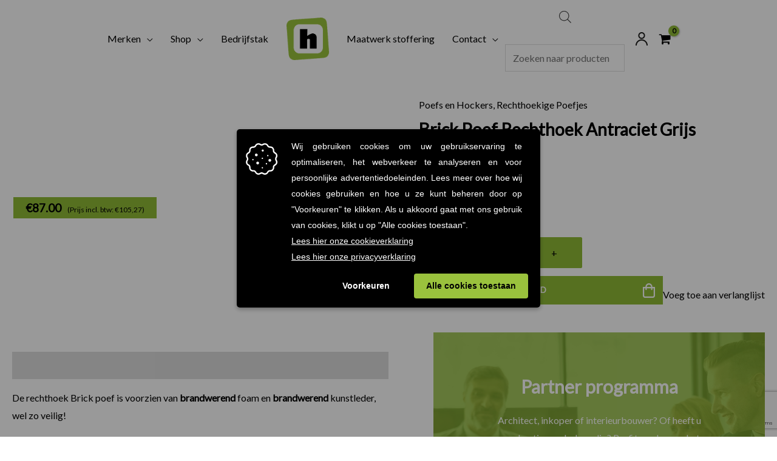

--- FILE ---
content_type: text/html; charset=UTF-8
request_url: https://www.horecameubilair.nl/product/brick-poef-antraciet-grijs-2/
body_size: 52873
content:
<!DOCTYPE html>
<html lang="nl-NL">
<head>
<meta charset="UTF-8">
<meta name="viewport" content="width=device-width, initial-scale=1">
<meta name="google-site-verification" content="ZwMVNM1vtBxeVZoZEKN7XaCcP_QUPqerYFF7pTtTQHE" />
<meta name="msvalidate.01" content="227EA208315EA864EDF456CB7E52CB9D" />
<link rel="profile" href="https://gmpg.org/xfn/11">
<meta name='robots' content='index, follow, max-image-preview:large, max-snippet:-1, max-video-preview:-1' />

<!-- Google Tag Manager for WordPress by gtm4wp.com -->
<script data-cfasync="false" data-pagespeed-no-defer>
	var gtm4wp_datalayer_name = "dataLayer";
	var dataLayer = dataLayer || [];
	const gtm4wp_use_sku_instead = false;
	const gtm4wp_currency = 'EUR';
	const gtm4wp_product_per_impression = 10;
	const gtm4wp_clear_ecommerce = false;
</script>
<!-- End Google Tag Manager for WordPress by gtm4wp.com -->
	<!-- This site is optimized with the Yoast SEO plugin v23.9 - https://yoast.com/wordpress/plugins/seo/ -->
	<title>Brick Poef Rechthoek Antraciet Grijs 78x39cm - Horecameubilair</title>
	<meta name="description" content="Brick Poef Rechthoek Antraciet Grijs 78x39cm vind je bij horecameubilair.nl. Bezoek onze showroom of bestel eenvoudig online. ✅ Gratis en snel geleverd ✅ Hulp bij projectinrichting." />
	<link rel="canonical" href="https://www.horecameubilair.nl/product/brick-poef-antraciet-grijs-2/" />
	<meta property="og:locale" content="nl_NL" />
	<meta property="og:type" content="article" />
	<meta property="og:title" content="Brick Poef Rechthoek Antraciet Grijs 78x39cm - Horecameubilair" />
	<meta property="og:description" content="Brick Poef Rechthoek Antraciet Grijs 78x39cm vind je bij horecameubilair.nl. Bezoek onze showroom of bestel eenvoudig online. ✅ Gratis en snel geleverd ✅ Hulp bij projectinrichting." />
	<meta property="og:url" content="https://www.horecameubilair.nl/product/brick-poef-antraciet-grijs-2/" />
	<meta property="og:site_name" content="Horecameubilair" />
	<meta property="article:publisher" content="https://www.facebook.com/hmdh.nl" />
	<meta property="article:modified_time" content="2025-04-08T14:31:26+00:00" />
	<meta property="og:image" content="https://www.horecameubilair.nl/wp-content/uploads/2019/08/DSC_0531-1000x10001.jpg" />
	<meta property="og:image:width" content="1000" />
	<meta property="og:image:height" content="1000" />
	<meta property="og:image:type" content="image/jpeg" />
	<meta name="twitter:card" content="summary_large_image" />
	<meta name="twitter:label1" content="Geschatte leestijd" />
	<meta name="twitter:data1" content="1 minuut" />
	<script type="application/ld+json" class="yoast-schema-graph">{"@context":"https://schema.org","@graph":[{"@type":"WebPage","@id":"https://www.horecameubilair.nl/product/brick-poef-antraciet-grijs-2/","url":"https://www.horecameubilair.nl/product/brick-poef-antraciet-grijs-2/","name":"Brick Poef Rechthoek Antraciet Grijs 78x39cm - Horecameubilair","isPartOf":{"@id":"https://www.horecameubilair.nl/#website"},"primaryImageOfPage":{"@id":"https://www.horecameubilair.nl/product/brick-poef-antraciet-grijs-2/#primaryimage"},"image":{"@id":"https://www.horecameubilair.nl/product/brick-poef-antraciet-grijs-2/#primaryimage"},"thumbnailUrl":"https://www.horecameubilair.nl/wp-content/uploads/2019/08/DSC_0531-1000x10001.jpg","datePublished":"2013-03-19T00:00:00+00:00","dateModified":"2025-04-08T14:31:26+00:00","description":"Brick Poef Rechthoek Antraciet Grijs 78x39cm vind je bij horecameubilair.nl. Bezoek onze showroom of bestel eenvoudig online. ✅ Gratis en snel geleverd ✅ Hulp bij projectinrichting.","breadcrumb":{"@id":"https://www.horecameubilair.nl/product/brick-poef-antraciet-grijs-2/#breadcrumb"},"inLanguage":"nl-NL","potentialAction":[{"@type":"ReadAction","target":["https://www.horecameubilair.nl/product/brick-poef-antraciet-grijs-2/"]}]},{"@type":"ImageObject","inLanguage":"nl-NL","@id":"https://www.horecameubilair.nl/product/brick-poef-antraciet-grijs-2/#primaryimage","url":"https://www.horecameubilair.nl/wp-content/uploads/2019/08/DSC_0531-1000x10001.jpg","contentUrl":"https://www.horecameubilair.nl/wp-content/uploads/2019/08/DSC_0531-1000x10001.jpg","width":1000,"height":1000},{"@type":"BreadcrumbList","@id":"https://www.horecameubilair.nl/product/brick-poef-antraciet-grijs-2/#breadcrumb","itemListElement":[{"@type":"ListItem","position":1,"name":"Home","item":"https://www.horecameubilair.nl/"},{"@type":"ListItem","position":2,"name":"Shop-bb","item":"https://www.horecameubilair.nl/?page_id=36"},{"@type":"ListItem","position":3,"name":"Brick Poef Rechthoek Antraciet Grijs 78x39cm"}]},{"@type":"WebSite","@id":"https://www.horecameubilair.nl/#website","url":"https://www.horecameubilair.nl/","name":"Horecameubilair","description":"","publisher":{"@id":"https://www.horecameubilair.nl/#organization"},"potentialAction":[{"@type":"SearchAction","target":{"@type":"EntryPoint","urlTemplate":"https://www.horecameubilair.nl/?s={search_term_string}"},"query-input":{"@type":"PropertyValueSpecification","valueRequired":true,"valueName":"search_term_string"}}],"inLanguage":"nl-NL"},{"@type":"Organization","@id":"https://www.horecameubilair.nl/#organization","name":"HorecaMeubilair","url":"https://www.horecameubilair.nl/","logo":{"@type":"ImageObject","inLanguage":"nl-NL","@id":"https://www.horecameubilair.nl/#/schema/logo/image/","url":"https://www.horecameubilair.nl/wp-content/uploads/2019/09/horecameubilair-logo.png","contentUrl":"https://www.horecameubilair.nl/wp-content/uploads/2019/09/horecameubilair-logo.png","width":91,"height":91,"caption":"HorecaMeubilair"},"image":{"@id":"https://www.horecameubilair.nl/#/schema/logo/image/"},"sameAs":["https://www.facebook.com/hmdh.nl","https://www.instagram.com/horecameubilair.nl/"]}]}</script>
	<!-- / Yoast SEO plugin. -->


<link rel='dns-prefetch' href='//fonts.googleapis.com' />
<link rel='dns-prefetch' href='//cdnjs.cloudflare.com' />
<link href='https://fonts.gstatic.com' crossorigin rel='preconnect' />
<link rel="alternate" title="oEmbed (JSON)" type="application/json+oembed" href="https://www.horecameubilair.nl/wp-json/oembed/1.0/embed?url=https%3A%2F%2Fwww.horecameubilair.nl%2Fproduct%2Fbrick-poef-antraciet-grijs-2%2F" />
<link rel="alternate" title="oEmbed (XML)" type="text/xml+oembed" href="https://www.horecameubilair.nl/wp-json/oembed/1.0/embed?url=https%3A%2F%2Fwww.horecameubilair.nl%2Fproduct%2Fbrick-poef-antraciet-grijs-2%2F&#038;format=xml" />
<link rel="preload" href="https://www.horecameubilair.nl/wp-content/plugins/bb-plugin/fonts/fontawesome/5.15.4/webfonts/fa-solid-900.woff2" as="font" type="font/woff2" crossorigin="anonymous">
<style id='wp-img-auto-sizes-contain-inline-css'>
img:is([sizes=auto i],[sizes^="auto," i]){contain-intrinsic-size:3000px 1500px}
/*# sourceURL=wp-img-auto-sizes-contain-inline-css */
</style>
<link rel='stylesheet' id='berocket_mm_quantity_style-css' href='https://www.horecameubilair.nl/wp-content/plugins/woocommerce-minmax-quantity/css/shop.css?ver=3.0.7.1' media='all' />
<link rel='stylesheet' id='astra-bb-builder-css' href='https://www.horecameubilair.nl/wp-content/themes/astra/assets/css/minified/compatibility/page-builder/bb-plugin.min.css?ver=4.8.6' media='all' />
<link rel='stylesheet' id='astra-theme-css-css' href='https://www.horecameubilair.nl/wp-content/themes/astra/assets/css/minified/style.min.css?ver=4.8.6' media='all' />
<style id='astra-theme-css-inline-css'>
.ast-no-sidebar .entry-content .alignfull {margin-left: calc( -50vw + 50%);margin-right: calc( -50vw + 50%);max-width: 100vw;width: 100vw;}.ast-no-sidebar .entry-content .alignwide {margin-left: calc(-41vw + 50%);margin-right: calc(-41vw + 50%);max-width: unset;width: unset;}.ast-no-sidebar .entry-content .alignfull .alignfull,.ast-no-sidebar .entry-content .alignfull .alignwide,.ast-no-sidebar .entry-content .alignwide .alignfull,.ast-no-sidebar .entry-content .alignwide .alignwide,.ast-no-sidebar .entry-content .wp-block-column .alignfull,.ast-no-sidebar .entry-content .wp-block-column .alignwide{width: 100%;margin-left: auto;margin-right: auto;}.wp-block-gallery,.blocks-gallery-grid {margin: 0;}.wp-block-separator {max-width: 100px;}.wp-block-separator.is-style-wide,.wp-block-separator.is-style-dots {max-width: none;}.entry-content .has-2-columns .wp-block-column:first-child {padding-right: 10px;}.entry-content .has-2-columns .wp-block-column:last-child {padding-left: 10px;}@media (max-width: 782px) {.entry-content .wp-block-columns .wp-block-column {flex-basis: 100%;}.entry-content .has-2-columns .wp-block-column:first-child {padding-right: 0;}.entry-content .has-2-columns .wp-block-column:last-child {padding-left: 0;}}body .entry-content .wp-block-latest-posts {margin-left: 0;}body .entry-content .wp-block-latest-posts li {list-style: none;}.ast-no-sidebar .ast-container .entry-content .wp-block-latest-posts {margin-left: 0;}.ast-header-break-point .entry-content .alignwide {margin-left: auto;margin-right: auto;}.entry-content .blocks-gallery-item img {margin-bottom: auto;}.wp-block-pullquote {border-top: 4px solid #555d66;border-bottom: 4px solid #555d66;color: #40464d;}:root{--ast-post-nav-space:0;--ast-container-default-xlg-padding:6.67em;--ast-container-default-lg-padding:5.67em;--ast-container-default-slg-padding:4.34em;--ast-container-default-md-padding:3.34em;--ast-container-default-sm-padding:6.67em;--ast-container-default-xs-padding:2.4em;--ast-container-default-xxs-padding:1.4em;--ast-code-block-background:#EEEEEE;--ast-comment-inputs-background:#FAFAFA;--ast-normal-container-width:1350px;--ast-narrow-container-width:750px;--ast-blog-title-font-weight:normal;--ast-blog-meta-weight:inherit;}html{font-size:112.5%;}a,.page-title{color:#000000;}a:hover,a:focus{color:#8fbb36;}body,button,input,select,textarea,.ast-button,.ast-custom-button{font-family:'Lato',sans-serif;font-weight:400;font-size:18px;font-size:1rem;}blockquote{color:#000000;}h1,.entry-content h1,h2,.entry-content h2,h3,.entry-content h3,h4,.entry-content h4,h5,.entry-content h5,h6,.entry-content h6,.site-title,.site-title a{font-weight:400;}.site-title{font-size:35px;font-size:1.9444444444444rem;display:block;}header .custom-logo-link img{max-width:271px;width:271px;}.astra-logo-svg{width:271px;}.site-header .site-description{font-size:15px;font-size:0.83333333333333rem;display:none;}.entry-title{font-size:26px;font-size:1.4444444444444rem;}.archive .ast-article-post .ast-article-inner,.blog .ast-article-post .ast-article-inner,.archive .ast-article-post .ast-article-inner:hover,.blog .ast-article-post .ast-article-inner:hover{overflow:hidden;}h1,.entry-content h1{font-size:40px;font-size:2.2222222222222rem;line-height:1.4em;}h2,.entry-content h2{font-size:32px;font-size:1.7777777777778rem;line-height:1.3em;}h3,.entry-content h3{font-size:26px;font-size:1.4444444444444rem;line-height:1.3em;}h4,.entry-content h4{font-size:24px;font-size:1.3333333333333rem;line-height:1.2em;}h5,.entry-content h5{font-size:20px;font-size:1.1111111111111rem;line-height:1.2em;}h6,.entry-content h6{font-size:16px;font-size:0.88888888888889rem;line-height:1.25em;}::selection{background-color:#8fbb36;color:#000000;}body,h1,.entry-title a,.entry-content h1,h2,.entry-content h2,h3,.entry-content h3,h4,.entry-content h4,h5,.entry-content h5,h6,.entry-content h6{color:#000000;}.tagcloud a:hover,.tagcloud a:focus,.tagcloud a.current-item{color:#ffffff;border-color:#000000;background-color:#000000;}input:focus,input[type="text"]:focus,input[type="email"]:focus,input[type="url"]:focus,input[type="password"]:focus,input[type="reset"]:focus,input[type="search"]:focus,textarea:focus{border-color:#000000;}input[type="radio"]:checked,input[type=reset],input[type="checkbox"]:checked,input[type="checkbox"]:hover:checked,input[type="checkbox"]:focus:checked,input[type=range]::-webkit-slider-thumb{border-color:#000000;background-color:#000000;box-shadow:none;}.site-footer a:hover + .post-count,.site-footer a:focus + .post-count{background:#000000;border-color:#000000;}.single .nav-links .nav-previous,.single .nav-links .nav-next{color:#000000;}.entry-meta,.entry-meta *{line-height:1.45;color:#000000;}.entry-meta a:not(.ast-button):hover,.entry-meta a:not(.ast-button):hover *,.entry-meta a:not(.ast-button):focus,.entry-meta a:not(.ast-button):focus *,.page-links > .page-link,.page-links .page-link:hover,.post-navigation a:hover{color:#8fbb36;}#cat option,.secondary .calendar_wrap thead a,.secondary .calendar_wrap thead a:visited{color:#000000;}.secondary .calendar_wrap #today,.ast-progress-val span{background:#000000;}.secondary a:hover + .post-count,.secondary a:focus + .post-count{background:#000000;border-color:#000000;}.calendar_wrap #today > a{color:#ffffff;}.page-links .page-link,.single .post-navigation a{color:#000000;}.ast-search-menu-icon .search-form button.search-submit{padding:0 4px;}.ast-search-menu-icon form.search-form{padding-right:0;}.ast-header-search .ast-search-menu-icon.ast-dropdown-active .search-form,.ast-header-search .ast-search-menu-icon.ast-dropdown-active .search-field:focus{transition:all 0.2s;}.search-form input.search-field:focus{outline:none;}.widget-title,.widget .wp-block-heading{font-size:25px;font-size:1.3888888888889rem;color:#000000;}.single .ast-author-details .author-title{color:#8fbb36;}#secondary,#secondary button,#secondary input,#secondary select,#secondary textarea{font-size:18px;font-size:1rem;}.ast-search-menu-icon.slide-search a:focus-visible:focus-visible,.astra-search-icon:focus-visible,#close:focus-visible,a:focus-visible,.ast-menu-toggle:focus-visible,.site .skip-link:focus-visible,.wp-block-loginout input:focus-visible,.wp-block-search.wp-block-search__button-inside .wp-block-search__inside-wrapper,.ast-header-navigation-arrow:focus-visible,.woocommerce .wc-proceed-to-checkout > .checkout-button:focus-visible,.woocommerce .woocommerce-MyAccount-navigation ul li a:focus-visible,.ast-orders-table__row .ast-orders-table__cell:focus-visible,.woocommerce .woocommerce-order-details .order-again > .button:focus-visible,.woocommerce .woocommerce-message a.button.wc-forward:focus-visible,.woocommerce #minus_qty:focus-visible,.woocommerce #plus_qty:focus-visible,a#ast-apply-coupon:focus-visible,.woocommerce .woocommerce-info a:focus-visible,.woocommerce .astra-shop-summary-wrap a:focus-visible,.woocommerce a.wc-forward:focus-visible,#ast-apply-coupon:focus-visible,.woocommerce-js .woocommerce-mini-cart-item a.remove:focus-visible,#close:focus-visible,.button.search-submit:focus-visible,#search_submit:focus,.normal-search:focus-visible,.ast-header-account-wrap:focus-visible,.woocommerce .ast-on-card-button.ast-quick-view-trigger:focus{outline-style:dotted;outline-color:inherit;outline-width:thin;}input:focus,input[type="text"]:focus,input[type="email"]:focus,input[type="url"]:focus,input[type="password"]:focus,input[type="reset"]:focus,input[type="search"]:focus,input[type="number"]:focus,textarea:focus,.wp-block-search__input:focus,[data-section="section-header-mobile-trigger"] .ast-button-wrap .ast-mobile-menu-trigger-minimal:focus,.ast-mobile-popup-drawer.active .menu-toggle-close:focus,.woocommerce-ordering select.orderby:focus,#ast-scroll-top:focus,#coupon_code:focus,.woocommerce-page #comment:focus,.woocommerce #reviews #respond input#submit:focus,.woocommerce a.add_to_cart_button:focus,.woocommerce .button.single_add_to_cart_button:focus,.woocommerce .woocommerce-cart-form button:focus,.woocommerce .woocommerce-cart-form__cart-item .quantity .qty:focus,.woocommerce .woocommerce-billing-fields .woocommerce-billing-fields__field-wrapper .woocommerce-input-wrapper > .input-text:focus,.woocommerce #order_comments:focus,.woocommerce #place_order:focus,.woocommerce .woocommerce-address-fields .woocommerce-address-fields__field-wrapper .woocommerce-input-wrapper > .input-text:focus,.woocommerce .woocommerce-MyAccount-content form button:focus,.woocommerce .woocommerce-MyAccount-content .woocommerce-EditAccountForm .woocommerce-form-row .woocommerce-Input.input-text:focus,.woocommerce .ast-woocommerce-container .woocommerce-pagination ul.page-numbers li a:focus,body #content .woocommerce form .form-row .select2-container--default .select2-selection--single:focus,#ast-coupon-code:focus,.woocommerce.woocommerce-js .quantity input[type=number]:focus,.woocommerce-js .woocommerce-mini-cart-item .quantity input[type=number]:focus,.woocommerce p#ast-coupon-trigger:focus{border-style:dotted;border-color:inherit;border-width:thin;}input{outline:none;}.woocommerce-js input[type=text]:focus,.woocommerce-js input[type=email]:focus,.woocommerce-js textarea:focus,input[type=number]:focus,.comments-area textarea#comment:focus,.comments-area textarea#comment:active,.comments-area .ast-comment-formwrap input[type="text"]:focus,.comments-area .ast-comment-formwrap input[type="text"]:active{outline-style:disable;outline-color:inherit;outline-width:thin;}.main-header-menu .menu-link,.ast-header-custom-item a{color:#000000;}.main-header-menu .menu-item:hover > .menu-link,.main-header-menu .menu-item:hover > .ast-menu-toggle,.main-header-menu .ast-masthead-custom-menu-items a:hover,.main-header-menu .menu-item.focus > .menu-link,.main-header-menu .menu-item.focus > .ast-menu-toggle,.main-header-menu .current-menu-item > .menu-link,.main-header-menu .current-menu-ancestor > .menu-link,.main-header-menu .current-menu-item > .ast-menu-toggle,.main-header-menu .current-menu-ancestor > .ast-menu-toggle{color:#000000;}.header-main-layout-3 .ast-main-header-bar-alignment{margin-right:auto;}.header-main-layout-2 .site-header-section-left .ast-site-identity{text-align:left;}.ast-logo-title-inline .site-logo-img{padding-right:1em;}.site-logo-img img{ transition:all 0.2s linear;}body .ast-oembed-container *{position:absolute;top:0;width:100%;height:100%;left:0;}body .wp-block-embed-pocket-casts .ast-oembed-container *{position:unset;}.ast-header-break-point .ast-mobile-menu-buttons-minimal.menu-toggle{background:transparent;color:#8fbb36;}.ast-header-break-point .ast-mobile-menu-buttons-outline.menu-toggle{background:transparent;border:1px solid #8fbb36;color:#8fbb36;}.ast-header-break-point .ast-mobile-menu-buttons-fill.menu-toggle{background:#8fbb36;}.ast-single-post-featured-section + article {margin-top: 2em;}.site-content .ast-single-post-featured-section img {width: 100%;overflow: hidden;object-fit: cover;}.site > .ast-single-related-posts-container {margin-top: 0;}@media (min-width: 769px) {.ast-desktop .ast-container--narrow {max-width: var(--ast-narrow-container-width);margin: 0 auto;}}#secondary {margin: 4em 0 2.5em;word-break: break-word;line-height: 2;}#secondary li {margin-bottom: 0.25em;}#secondary li:last-child {margin-bottom: 0;}@media (max-width: 768px) {.js_active .ast-plain-container.ast-single-post #secondary {margin-top: 1.5em;}}.ast-separate-container.ast-two-container #secondary .widget {background-color: #fff;padding: 2em;margin-bottom: 2em;}@media (min-width: 993px) {.ast-left-sidebar #secondary {padding-right: 60px;}.ast-right-sidebar #secondary {padding-left: 60px;}}@media (max-width: 993px) {.ast-right-sidebar #secondary {padding-left: 30px;}.ast-left-sidebar #secondary {padding-right: 30px;}}.footer-adv .footer-adv-overlay{border-top-style:solid;border-top-color:#7a7a7a;}@media( max-width: 420px ) {.single .nav-links .nav-previous,.single .nav-links .nav-next {width: 100%;text-align: center;}}.wp-block-buttons.aligncenter{justify-content:center;}@media (max-width:782px){.entry-content .wp-block-columns .wp-block-column{margin-left:0px;}}.wp-block-image.aligncenter{margin-left:auto;margin-right:auto;}.wp-block-table.aligncenter{margin-left:auto;margin-right:auto;}.wp-block-buttons .wp-block-button.is-style-outline .wp-block-button__link.wp-element-button,.ast-outline-button,.wp-block-uagb-buttons-child .uagb-buttons-repeater.ast-outline-button{border-top-width:2px;border-right-width:2px;border-bottom-width:2px;border-left-width:2px;font-family:inherit;font-weight:inherit;line-height:1em;}.wp-block-button .wp-block-button__link.wp-element-button.is-style-outline:not(.has-background),.wp-block-button.is-style-outline>.wp-block-button__link.wp-element-button:not(.has-background),.ast-outline-button{background-color:transparent;}.entry-content[data-ast-blocks-layout] > figure{margin-bottom:1em;}@media (max-width:768px){.ast-separate-container #primary,.ast-separate-container #secondary{padding:1.5em 0;}#primary,#secondary{padding:1.5em 0;margin:0;}.ast-left-sidebar #content > .ast-container{display:flex;flex-direction:column-reverse;width:100%;}.ast-separate-container .ast-article-post,.ast-separate-container .ast-article-single{padding:1.5em 2.14em;}.ast-author-box img.avatar{margin:20px 0 0 0;}}@media (max-width:768px){#secondary.secondary{padding-top:0;}.ast-separate-container.ast-right-sidebar #secondary{padding-left:1em;padding-right:1em;}.ast-separate-container.ast-two-container #secondary{padding-left:0;padding-right:0;}.ast-page-builder-template .entry-header #secondary,.ast-page-builder-template #secondary{margin-top:1.5em;}}@media (max-width:768px){.ast-right-sidebar #primary{padding-right:0;}.ast-page-builder-template.ast-left-sidebar #secondary,.ast-page-builder-template.ast-right-sidebar #secondary{padding-right:20px;padding-left:20px;}.ast-right-sidebar #secondary,.ast-left-sidebar #primary{padding-left:0;}.ast-left-sidebar #secondary{padding-right:0;}}@media (min-width:769px){.ast-separate-container.ast-right-sidebar #primary,.ast-separate-container.ast-left-sidebar #primary{border:0;}.search-no-results.ast-separate-container #primary{margin-bottom:4em;}}@media (min-width:769px){.ast-right-sidebar #primary{border-right:1px solid var(--ast-border-color);}.ast-left-sidebar #primary{border-left:1px solid var(--ast-border-color);}.ast-right-sidebar #secondary{border-left:1px solid var(--ast-border-color);margin-left:-1px;}.ast-left-sidebar #secondary{border-right:1px solid var(--ast-border-color);margin-right:-1px;}.ast-separate-container.ast-two-container.ast-right-sidebar #secondary{padding-left:30px;padding-right:0;}.ast-separate-container.ast-two-container.ast-left-sidebar #secondary{padding-right:30px;padding-left:0;}.ast-separate-container.ast-right-sidebar #secondary,.ast-separate-container.ast-left-sidebar #secondary{border:0;margin-left:auto;margin-right:auto;}.ast-separate-container.ast-two-container #secondary .widget:last-child{margin-bottom:0;}}.menu-toggle,button,.ast-button,.ast-custom-button,.button,input#submit,input[type="button"],input[type="submit"],input[type="reset"]{color:#000000;border-color:#8fbb36;background-color:#8fbb36;padding-top:10px;padding-right:40px;padding-bottom:10px;padding-left:40px;font-family:inherit;font-weight:inherit;}button:focus,.menu-toggle:hover,button:hover,.ast-button:hover,.ast-custom-button:hover .button:hover,.ast-custom-button:hover,input[type=reset]:hover,input[type=reset]:focus,input#submit:hover,input#submit:focus,input[type="button"]:hover,input[type="button"]:focus,input[type="submit"]:hover,input[type="submit"]:focus{color:#000000;background-color:#8fbb36;border-color:#8fbb36;}@media (max-width:768px){.ast-mobile-header-stack .main-header-bar .ast-search-menu-icon{display:inline-block;}.ast-header-break-point.ast-header-custom-item-outside .ast-mobile-header-stack .main-header-bar .ast-search-icon{margin:0;}.ast-comment-avatar-wrap img{max-width:2.5em;}.ast-comment-meta{padding:0 1.8888em 1.3333em;}.ast-separate-container .ast-comment-list li.depth-1{padding:1.5em 2.14em;}.ast-separate-container .comment-respond{padding:2em 2.14em;}}@media (min-width:544px){.ast-container{max-width:100%;}}@media (max-width:544px){.ast-separate-container .ast-article-post,.ast-separate-container .ast-article-single,.ast-separate-container .comments-title,.ast-separate-container .ast-archive-description{padding:1.5em 1em;}.ast-separate-container #content .ast-container{padding-left:0.54em;padding-right:0.54em;}.ast-separate-container .ast-comment-list .bypostauthor{padding:.5em;}.ast-search-menu-icon.ast-dropdown-active .search-field{width:170px;}.ast-separate-container #secondary{padding-top:0;}.ast-separate-container.ast-two-container #secondary .widget{margin-bottom:1.5em;padding-left:1em;padding-right:1em;}.site-branding img,.site-header .site-logo-img .custom-logo-link img{max-width:100%;}} #ast-mobile-header .ast-site-header-cart-li a{pointer-events:none;}.ast-no-sidebar.ast-separate-container .entry-content .alignfull {margin-left: -6.67em;margin-right: -6.67em;width: auto;}@media (max-width: 1200px) {.ast-no-sidebar.ast-separate-container .entry-content .alignfull {margin-left: -2.4em;margin-right: -2.4em;}}@media (max-width: 768px) {.ast-no-sidebar.ast-separate-container .entry-content .alignfull {margin-left: -2.14em;margin-right: -2.14em;}}@media (max-width: 544px) {.ast-no-sidebar.ast-separate-container .entry-content .alignfull {margin-left: -1em;margin-right: -1em;}}.ast-no-sidebar.ast-separate-container .entry-content .alignwide {margin-left: -20px;margin-right: -20px;}.ast-no-sidebar.ast-separate-container .entry-content .wp-block-column .alignfull,.ast-no-sidebar.ast-separate-container .entry-content .wp-block-column .alignwide {margin-left: auto;margin-right: auto;width: 100%;}@media (max-width:768px){.site-title{display:block;}.site-header .site-description{display:none;}h1,.entry-content h1{font-size:30px;}h2,.entry-content h2{font-size:25px;}h3,.entry-content h3{font-size:20px;}}@media (max-width:544px){.site-title{display:block;}.site-header .site-description{display:none;}h1,.entry-content h1{font-size:30px;}h2,.entry-content h2{font-size:25px;}h3,.entry-content h3{font-size:20px;}}@media (max-width:768px){html{font-size:102.6%;}}@media (max-width:544px){html{font-size:102.6%;}}@media (min-width:769px){.ast-container{max-width:1390px;}}@font-face {font-family: "Astra";src: url(https://www.horecameubilair.nl/wp-content/themes/astra/assets/fonts/astra.woff) format("woff"),url(https://www.horecameubilair.nl/wp-content/themes/astra/assets/fonts/astra.ttf) format("truetype"),url(https://www.horecameubilair.nl/wp-content/themes/astra/assets/fonts/astra.svg#astra) format("svg");font-weight: normal;font-style: normal;font-display: fallback;}@media (max-width:1024px) {.main-header-bar .main-header-bar-navigation{display:none;}}@media (min-width:769px){.single-post .site-content > .ast-container{max-width:1200px;}}.ast-desktop .main-header-menu.submenu-with-border .sub-menu,.ast-desktop .main-header-menu.submenu-with-border .astra-full-megamenu-wrapper{border-color:#8fbb36;}.ast-desktop .main-header-menu.submenu-with-border .sub-menu{border-top-width:2px;border-style:solid;}.ast-desktop .main-header-menu.submenu-with-border .sub-menu .sub-menu{top:-2px;}.ast-desktop .main-header-menu.submenu-with-border .sub-menu .menu-link,.ast-desktop .main-header-menu.submenu-with-border .children .menu-link{border-bottom-width:0px;border-style:solid;border-color:#eaeaea;}@media (min-width:769px){.main-header-menu .sub-menu .menu-item.ast-left-align-sub-menu:hover > .sub-menu,.main-header-menu .sub-menu .menu-item.ast-left-align-sub-menu.focus > .sub-menu{margin-left:-0px;}}.ast-small-footer{border-top-style:solid;border-top-width:1px;border-top-color:#7a7a7a;}.ast-small-footer-wrap{text-align:center;}.site .comments-area{padding-bottom:3em;}.ast-header-break-point.ast-header-custom-item-inside .main-header-bar .main-header-bar-navigation .ast-search-icon {display: none;}.ast-header-break-point.ast-header-custom-item-inside .main-header-bar .ast-search-menu-icon .search-form {padding: 0;display: block;overflow: hidden;}.ast-header-break-point .ast-header-custom-item .widget:last-child {margin-bottom: 1em;}.ast-header-custom-item .widget {margin: 0.5em;display: inline-block;vertical-align: middle;}.ast-header-custom-item .widget p {margin-bottom: 0;}.ast-header-custom-item .widget li {width: auto;}.ast-header-custom-item-inside .button-custom-menu-item .menu-link {display: none;}.ast-header-custom-item-inside.ast-header-break-point .button-custom-menu-item .ast-custom-button-link {display: none;}.ast-header-custom-item-inside.ast-header-break-point .button-custom-menu-item .menu-link {display: block;}.ast-header-break-point.ast-header-custom-item-outside .main-header-bar .ast-search-icon {margin-right: 1em;}.ast-header-break-point.ast-header-custom-item-inside .main-header-bar .ast-search-menu-icon .search-field,.ast-header-break-point.ast-header-custom-item-inside .main-header-bar .ast-search-menu-icon.ast-inline-search .search-field {width: 100%;padding-right: 5.5em;}.ast-header-break-point.ast-header-custom-item-inside .main-header-bar .ast-search-menu-icon .search-submit {display: block;position: absolute;height: 100%;top: 0;right: 0;padding: 0 1em;border-radius: 0;}.ast-header-break-point .ast-header-custom-item .ast-masthead-custom-menu-items {padding-left: 20px;padding-right: 20px;margin-bottom: 1em;margin-top: 1em;}.ast-header-custom-item-inside.ast-header-break-point .button-custom-menu-item {padding-left: 0;padding-right: 0;margin-top: 0;margin-bottom: 0;}.astra-icon-down_arrow::after {content: "\e900";font-family: Astra;}.astra-icon-close::after {content: "\e5cd";font-family: Astra;}.astra-icon-drag_handle::after {content: "\e25d";font-family: Astra;}.astra-icon-format_align_justify::after {content: "\e235";font-family: Astra;}.astra-icon-menu::after {content: "\e5d2";font-family: Astra;}.astra-icon-reorder::after {content: "\e8fe";font-family: Astra;}.astra-icon-search::after {content: "\e8b6";font-family: Astra;}.astra-icon-zoom_in::after {content: "\e56b";font-family: Astra;}.astra-icon-check-circle::after {content: "\e901";font-family: Astra;}.astra-icon-shopping-cart::after {content: "\f07a";font-family: Astra;}.astra-icon-shopping-bag::after {content: "\f290";font-family: Astra;}.astra-icon-shopping-basket::after {content: "\f291";font-family: Astra;}.astra-icon-circle-o::after {content: "\e903";font-family: Astra;}.astra-icon-certificate::after {content: "\e902";font-family: Astra;}blockquote {padding: 1.2em;}:root .has-ast-global-color-0-color{color:var(--ast-global-color-0);}:root .has-ast-global-color-0-background-color{background-color:var(--ast-global-color-0);}:root .wp-block-button .has-ast-global-color-0-color{color:var(--ast-global-color-0);}:root .wp-block-button .has-ast-global-color-0-background-color{background-color:var(--ast-global-color-0);}:root .has-ast-global-color-1-color{color:var(--ast-global-color-1);}:root .has-ast-global-color-1-background-color{background-color:var(--ast-global-color-1);}:root .wp-block-button .has-ast-global-color-1-color{color:var(--ast-global-color-1);}:root .wp-block-button .has-ast-global-color-1-background-color{background-color:var(--ast-global-color-1);}:root .has-ast-global-color-2-color{color:var(--ast-global-color-2);}:root .has-ast-global-color-2-background-color{background-color:var(--ast-global-color-2);}:root .wp-block-button .has-ast-global-color-2-color{color:var(--ast-global-color-2);}:root .wp-block-button .has-ast-global-color-2-background-color{background-color:var(--ast-global-color-2);}:root .has-ast-global-color-3-color{color:var(--ast-global-color-3);}:root .has-ast-global-color-3-background-color{background-color:var(--ast-global-color-3);}:root .wp-block-button .has-ast-global-color-3-color{color:var(--ast-global-color-3);}:root .wp-block-button .has-ast-global-color-3-background-color{background-color:var(--ast-global-color-3);}:root .has-ast-global-color-4-color{color:var(--ast-global-color-4);}:root .has-ast-global-color-4-background-color{background-color:var(--ast-global-color-4);}:root .wp-block-button .has-ast-global-color-4-color{color:var(--ast-global-color-4);}:root .wp-block-button .has-ast-global-color-4-background-color{background-color:var(--ast-global-color-4);}:root .has-ast-global-color-5-color{color:var(--ast-global-color-5);}:root .has-ast-global-color-5-background-color{background-color:var(--ast-global-color-5);}:root .wp-block-button .has-ast-global-color-5-color{color:var(--ast-global-color-5);}:root .wp-block-button .has-ast-global-color-5-background-color{background-color:var(--ast-global-color-5);}:root .has-ast-global-color-6-color{color:var(--ast-global-color-6);}:root .has-ast-global-color-6-background-color{background-color:var(--ast-global-color-6);}:root .wp-block-button .has-ast-global-color-6-color{color:var(--ast-global-color-6);}:root .wp-block-button .has-ast-global-color-6-background-color{background-color:var(--ast-global-color-6);}:root .has-ast-global-color-7-color{color:var(--ast-global-color-7);}:root .has-ast-global-color-7-background-color{background-color:var(--ast-global-color-7);}:root .wp-block-button .has-ast-global-color-7-color{color:var(--ast-global-color-7);}:root .wp-block-button .has-ast-global-color-7-background-color{background-color:var(--ast-global-color-7);}:root .has-ast-global-color-8-color{color:var(--ast-global-color-8);}:root .has-ast-global-color-8-background-color{background-color:var(--ast-global-color-8);}:root .wp-block-button .has-ast-global-color-8-color{color:var(--ast-global-color-8);}:root .wp-block-button .has-ast-global-color-8-background-color{background-color:var(--ast-global-color-8);}:root{--ast-global-color-0:#0170B9;--ast-global-color-1:#3a3a3a;--ast-global-color-2:#3a3a3a;--ast-global-color-3:#4B4F58;--ast-global-color-4:#F5F5F5;--ast-global-color-5:#FFFFFF;--ast-global-color-6:#E5E5E5;--ast-global-color-7:#424242;--ast-global-color-8:#000000;}:root {--ast-border-color : #dddddd;}.ast-theme-transparent-header #masthead .site-logo-img .transparent-custom-logo .astra-logo-svg{width:150px;}.ast-theme-transparent-header #masthead .site-logo-img .transparent-custom-logo img{ max-width:150px; width:150px;}@media (max-width:768px){.ast-theme-transparent-header #masthead .site-logo-img .transparent-custom-logo .astra-logo-svg{width:120px;}.ast-theme-transparent-header #masthead .site-logo-img .transparent-custom-logo img{ max-width:120px; width:120px;}}@media (max-width:543px){.ast-theme-transparent-header #masthead .site-logo-img .transparent-custom-logo .astra-logo-svg{width:100px;}.ast-theme-transparent-header #masthead .site-logo-img .transparent-custom-logo img{ max-width:100px; width:100px;}}@media (min-width:768px){.ast-theme-transparent-header #masthead{position:absolute;left:0;right:0;}.ast-theme-transparent-header .main-header-bar,.ast-theme-transparent-header.ast-header-break-point .main-header-bar{background:none;}body.elementor-editor-active.ast-theme-transparent-header #masthead,.fl-builder-edit .ast-theme-transparent-header #masthead,body.vc_editor.ast-theme-transparent-header #masthead,body.brz-ed.ast-theme-transparent-header #masthead{z-index:0;}.ast-header-break-point.ast-replace-site-logo-transparent.ast-theme-transparent-header .custom-mobile-logo-link{display:none;}.ast-header-break-point.ast-replace-site-logo-transparent.ast-theme-transparent-header .transparent-custom-logo{display:inline-block;}.ast-theme-transparent-header .ast-above-header,.ast-theme-transparent-header .ast-above-header.ast-above-header-bar{background-image:none;background-color:transparent;}.ast-theme-transparent-header .ast-below-header,.ast-theme-transparent-header .ast-below-header.ast-below-header-bar{background-image:none;background-color:transparent;}}.ast-theme-transparent-header .ast-builder-menu .main-header-menu .menu-item .sub-menu .menu-link,.ast-theme-transparent-header .main-header-menu .menu-item .sub-menu .menu-link{background-color:transparent;}@media (max-width:768px){.ast-theme-transparent-header #masthead{position:absolute;left:0;right:0;}.ast-theme-transparent-header .main-header-bar,.ast-theme-transparent-header.ast-header-break-point .main-header-bar{background:none;}body.elementor-editor-active.ast-theme-transparent-header #masthead,.fl-builder-edit .ast-theme-transparent-header #masthead,body.vc_editor.ast-theme-transparent-header #masthead,body.brz-ed.ast-theme-transparent-header #masthead{z-index:0;}.ast-header-break-point.ast-replace-site-logo-transparent.ast-theme-transparent-header .custom-mobile-logo-link{display:none;}.ast-header-break-point.ast-replace-site-logo-transparent.ast-theme-transparent-header .transparent-custom-logo{display:inline-block;}.ast-theme-transparent-header .ast-above-header,.ast-theme-transparent-header .ast-above-header.ast-above-header-bar{background-image:none;background-color:transparent;}.ast-theme-transparent-header .ast-below-header,.ast-theme-transparent-header .ast-below-header.ast-below-header-bar{background-image:none;background-color:transparent;}}.ast-theme-transparent-header .main-header-bar,.ast-theme-transparent-header.ast-header-break-point .main-header-bar{border-bottom-style:none;}.ast-breadcrumbs .trail-browse,.ast-breadcrumbs .trail-items,.ast-breadcrumbs .trail-items li{display:inline-block;margin:0;padding:0;border:none;background:inherit;text-indent:0;text-decoration:none;}.ast-breadcrumbs .trail-browse{font-size:inherit;font-style:inherit;font-weight:inherit;color:inherit;}.ast-breadcrumbs .trail-items{list-style:none;}.trail-items li::after{padding:0 0.3em;content:"\00bb";}.trail-items li:last-of-type::after{display:none;}h1,.entry-content h1,h2,.entry-content h2,h3,.entry-content h3,h4,.entry-content h4,h5,.entry-content h5,h6,.entry-content h6{color:var(--ast-global-color-2);}.elementor-posts-container [CLASS*="ast-width-"]{width:100%;}.elementor-template-full-width .ast-container{display:block;}.elementor-screen-only,.screen-reader-text,.screen-reader-text span,.ui-helper-hidden-accessible{top:0 !important;}@media (max-width:544px){.elementor-element .elementor-wc-products .woocommerce[class*="columns-"] ul.products li.product{width:auto;margin:0;}.elementor-element .woocommerce .woocommerce-result-count{float:none;}}.fl-row-content-wrap [CLASS*="ast-width-"] {width:100%;}body.fl-theme-builder-header.fl-theme-builder-part.fl-theme-builder-part-part #page{display:block;}.ast-header-break-point .main-header-bar{border-bottom-width:1px;}@media (min-width:769px){.main-header-bar{border-bottom-width:1px;}}@media (min-width:769px){#primary{width:67%;}#secondary{width:33%;}}.main-header-menu .menu-item,#astra-footer-menu .menu-item,.main-header-bar .ast-masthead-custom-menu-items{-js-display:flex;display:flex;-webkit-box-pack:center;-webkit-justify-content:center;-moz-box-pack:center;-ms-flex-pack:center;justify-content:center;-webkit-box-orient:vertical;-webkit-box-direction:normal;-webkit-flex-direction:column;-moz-box-orient:vertical;-moz-box-direction:normal;-ms-flex-direction:column;flex-direction:column;}.main-header-menu > .menu-item > .menu-link,#astra-footer-menu > .menu-item > .menu-link{height:100%;-webkit-box-align:center;-webkit-align-items:center;-moz-box-align:center;-ms-flex-align:center;align-items:center;-js-display:flex;display:flex;}.ast-primary-menu-disabled .main-header-bar .ast-masthead-custom-menu-items{flex:unset;}.header-main-layout-1 .ast-flex.main-header-container,.header-main-layout-3 .ast-flex.main-header-container{-webkit-align-content:center;-ms-flex-line-pack:center;align-content:center;-webkit-box-align:center;-webkit-align-items:center;-moz-box-align:center;-ms-flex-align:center;align-items:center;}.main-header-menu .sub-menu .menu-item.menu-item-has-children > .menu-link:after{position:absolute;right:1em;top:50%;transform:translate(0,-50%) rotate(270deg);}.ast-header-break-point .main-header-bar .main-header-bar-navigation .page_item_has_children > .ast-menu-toggle::before,.ast-header-break-point .main-header-bar .main-header-bar-navigation .menu-item-has-children > .ast-menu-toggle::before,.ast-mobile-popup-drawer .main-header-bar-navigation .menu-item-has-children>.ast-menu-toggle::before,.ast-header-break-point .ast-mobile-header-wrap .main-header-bar-navigation .menu-item-has-children > .ast-menu-toggle::before{font-weight:bold;content:"\e900";font-family:Astra;text-decoration:inherit;display:inline-block;}.ast-header-break-point .main-navigation ul.sub-menu .menu-item .menu-link:before{content:"\e900";font-family:Astra;font-size:.65em;text-decoration:inherit;display:inline-block;transform:translate(0,-2px) rotateZ(270deg);margin-right:5px;}.widget_search .search-form:after{font-family:Astra;font-size:1.2em;font-weight:normal;content:"\e8b6";position:absolute;top:50%;right:15px;transform:translate(0,-50%);}.astra-search-icon::before{content:"\e8b6";font-family:Astra;font-style:normal;font-weight:normal;text-decoration:inherit;text-align:center;-webkit-font-smoothing:antialiased;-moz-osx-font-smoothing:grayscale;z-index:3;}.main-header-bar .main-header-bar-navigation .page_item_has_children > a:after,.main-header-bar .main-header-bar-navigation .menu-item-has-children > a:after,.menu-item-has-children .ast-header-navigation-arrow:after{content:"\e900";display:inline-block;font-family:Astra;font-size:.6rem;font-weight:bold;text-rendering:auto;-webkit-font-smoothing:antialiased;-moz-osx-font-smoothing:grayscale;margin-left:10px;line-height:normal;}.menu-item-has-children .sub-menu .ast-header-navigation-arrow:after{margin-left:0;}.ast-mobile-popup-drawer .main-header-bar-navigation .ast-submenu-expanded>.ast-menu-toggle::before{transform:rotateX(180deg);}.ast-header-break-point .main-header-bar-navigation .menu-item-has-children > .menu-link:after{display:none;}@media (min-width:769px){.ast-builder-menu .main-navigation > ul > li:last-child a{margin-right:0;}}.ast-separate-container .ast-article-inner{background-color:var(--ast-global-color-5);}@media (max-width:768px){.ast-separate-container .ast-article-inner{background-color:var(--ast-global-color-5);}}@media (max-width:544px){.ast-separate-container .ast-article-inner{background-color:var(--ast-global-color-5);}}.ast-separate-container .ast-article-single:not(.ast-related-post),.woocommerce.ast-separate-container .ast-woocommerce-container,.ast-separate-container .error-404,.ast-separate-container .no-results,.single.ast-separate-container.ast-author-meta,.ast-separate-container .related-posts-title-wrapper,.ast-separate-container .comments-count-wrapper,.ast-box-layout.ast-plain-container .site-content,.ast-padded-layout.ast-plain-container .site-content,.ast-separate-container .ast-archive-description,.ast-separate-container .comments-area .comment-respond,.ast-separate-container .comments-area .ast-comment-list li,.ast-separate-container .comments-area .comments-title{background-color:var(--ast-global-color-5);}@media (max-width:768px){.ast-separate-container .ast-article-single:not(.ast-related-post),.woocommerce.ast-separate-container .ast-woocommerce-container,.ast-separate-container .error-404,.ast-separate-container .no-results,.single.ast-separate-container.ast-author-meta,.ast-separate-container .related-posts-title-wrapper,.ast-separate-container .comments-count-wrapper,.ast-box-layout.ast-plain-container .site-content,.ast-padded-layout.ast-plain-container .site-content,.ast-separate-container .ast-archive-description{background-color:var(--ast-global-color-5);}}@media (max-width:544px){.ast-separate-container .ast-article-single:not(.ast-related-post),.woocommerce.ast-separate-container .ast-woocommerce-container,.ast-separate-container .error-404,.ast-separate-container .no-results,.single.ast-separate-container.ast-author-meta,.ast-separate-container .related-posts-title-wrapper,.ast-separate-container .comments-count-wrapper,.ast-box-layout.ast-plain-container .site-content,.ast-padded-layout.ast-plain-container .site-content,.ast-separate-container .ast-archive-description{background-color:var(--ast-global-color-5);}}.ast-separate-container.ast-two-container #secondary .widget{background-color:var(--ast-global-color-5);}@media (max-width:768px){.ast-separate-container.ast-two-container #secondary .widget{background-color:var(--ast-global-color-5);}}@media (max-width:544px){.ast-separate-container.ast-two-container #secondary .widget{background-color:var(--ast-global-color-5);}}#ast-scroll-top {display: none;position: fixed;text-align: center;cursor: pointer;z-index: 99;width: 2.1em;height: 2.1em;line-height: 2.1;color: #ffffff;border-radius: 2px;content: "";outline: inherit;}@media (min-width: 769px) {#ast-scroll-top {content: "769";}}#ast-scroll-top .ast-icon.icon-arrow svg {margin-left: 0px;vertical-align: middle;transform: translate(0,-20%) rotate(180deg);width: 1.6em;}.ast-scroll-to-top-right {right: 30px;bottom: 30px;}.ast-scroll-to-top-left {left: 30px;bottom: 30px;}#ast-scroll-top{background-color:#000000;font-size:15px;}.ast-scroll-top-icon::before{content:"\e900";font-family:Astra;text-decoration:inherit;}.ast-scroll-top-icon{transform:rotate(180deg);}@media (max-width:768px){#ast-scroll-top .ast-icon.icon-arrow svg{width:1em;}}:root{--e-global-color-astglobalcolor0:#0170B9;--e-global-color-astglobalcolor1:#3a3a3a;--e-global-color-astglobalcolor2:#3a3a3a;--e-global-color-astglobalcolor3:#4B4F58;--e-global-color-astglobalcolor4:#F5F5F5;--e-global-color-astglobalcolor5:#FFFFFF;--e-global-color-astglobalcolor6:#E5E5E5;--e-global-color-astglobalcolor7:#424242;--e-global-color-astglobalcolor8:#000000;}
/*# sourceURL=astra-theme-css-inline-css */
</style>
<link rel='stylesheet' id='astra-google-fonts-css' href='https://fonts.googleapis.com/css?family=Lato%3A400%2C&#038;display=fallback&#038;ver=4.8.6' media='all' />
<link rel='stylesheet' id='layerslider-css' href='https://www.horecameubilair.nl/wp-content/plugins/LayerSlider/assets/static/layerslider/css/layerslider.css?ver=7.14.0' media='all' />
<style id='wp-emoji-styles-inline-css'>

	img.wp-smiley, img.emoji {
		display: inline !important;
		border: none !important;
		box-shadow: none !important;
		height: 1em !important;
		width: 1em !important;
		margin: 0 0.07em !important;
		vertical-align: -0.1em !important;
		background: none !important;
		padding: 0 !important;
	}
/*# sourceURL=wp-emoji-styles-inline-css */
</style>
<link rel='stylesheet' id='wp-block-library-css' href='https://www.horecameubilair.nl/wp-includes/css/dist/block-library/style.min.css?ver=6.9' media='all' />
<link rel='stylesheet' id='wc-blocks-style-css' href='https://www.horecameubilair.nl/wp-content/plugins/woocommerce/assets/client/blocks/wc-blocks.css?ver=wc-9.4.4' media='all' />
<style id='global-styles-inline-css'>
:root{--wp--preset--aspect-ratio--square: 1;--wp--preset--aspect-ratio--4-3: 4/3;--wp--preset--aspect-ratio--3-4: 3/4;--wp--preset--aspect-ratio--3-2: 3/2;--wp--preset--aspect-ratio--2-3: 2/3;--wp--preset--aspect-ratio--16-9: 16/9;--wp--preset--aspect-ratio--9-16: 9/16;--wp--preset--color--black: #000000;--wp--preset--color--cyan-bluish-gray: #abb8c3;--wp--preset--color--white: #ffffff;--wp--preset--color--pale-pink: #f78da7;--wp--preset--color--vivid-red: #cf2e2e;--wp--preset--color--luminous-vivid-orange: #ff6900;--wp--preset--color--luminous-vivid-amber: #fcb900;--wp--preset--color--light-green-cyan: #7bdcb5;--wp--preset--color--vivid-green-cyan: #00d084;--wp--preset--color--pale-cyan-blue: #8ed1fc;--wp--preset--color--vivid-cyan-blue: #0693e3;--wp--preset--color--vivid-purple: #9b51e0;--wp--preset--color--ast-global-color-0: var(--ast-global-color-0);--wp--preset--color--ast-global-color-1: var(--ast-global-color-1);--wp--preset--color--ast-global-color-2: var(--ast-global-color-2);--wp--preset--color--ast-global-color-3: var(--ast-global-color-3);--wp--preset--color--ast-global-color-4: var(--ast-global-color-4);--wp--preset--color--ast-global-color-5: var(--ast-global-color-5);--wp--preset--color--ast-global-color-6: var(--ast-global-color-6);--wp--preset--color--ast-global-color-7: var(--ast-global-color-7);--wp--preset--color--ast-global-color-8: var(--ast-global-color-8);--wp--preset--gradient--vivid-cyan-blue-to-vivid-purple: linear-gradient(135deg,rgb(6,147,227) 0%,rgb(155,81,224) 100%);--wp--preset--gradient--light-green-cyan-to-vivid-green-cyan: linear-gradient(135deg,rgb(122,220,180) 0%,rgb(0,208,130) 100%);--wp--preset--gradient--luminous-vivid-amber-to-luminous-vivid-orange: linear-gradient(135deg,rgb(252,185,0) 0%,rgb(255,105,0) 100%);--wp--preset--gradient--luminous-vivid-orange-to-vivid-red: linear-gradient(135deg,rgb(255,105,0) 0%,rgb(207,46,46) 100%);--wp--preset--gradient--very-light-gray-to-cyan-bluish-gray: linear-gradient(135deg,rgb(238,238,238) 0%,rgb(169,184,195) 100%);--wp--preset--gradient--cool-to-warm-spectrum: linear-gradient(135deg,rgb(74,234,220) 0%,rgb(151,120,209) 20%,rgb(207,42,186) 40%,rgb(238,44,130) 60%,rgb(251,105,98) 80%,rgb(254,248,76) 100%);--wp--preset--gradient--blush-light-purple: linear-gradient(135deg,rgb(255,206,236) 0%,rgb(152,150,240) 100%);--wp--preset--gradient--blush-bordeaux: linear-gradient(135deg,rgb(254,205,165) 0%,rgb(254,45,45) 50%,rgb(107,0,62) 100%);--wp--preset--gradient--luminous-dusk: linear-gradient(135deg,rgb(255,203,112) 0%,rgb(199,81,192) 50%,rgb(65,88,208) 100%);--wp--preset--gradient--pale-ocean: linear-gradient(135deg,rgb(255,245,203) 0%,rgb(182,227,212) 50%,rgb(51,167,181) 100%);--wp--preset--gradient--electric-grass: linear-gradient(135deg,rgb(202,248,128) 0%,rgb(113,206,126) 100%);--wp--preset--gradient--midnight: linear-gradient(135deg,rgb(2,3,129) 0%,rgb(40,116,252) 100%);--wp--preset--font-size--small: 13px;--wp--preset--font-size--medium: 20px;--wp--preset--font-size--large: 36px;--wp--preset--font-size--x-large: 42px;--wp--preset--font-family--inter: "Inter", sans-serif;--wp--preset--font-family--cardo: Cardo;--wp--preset--spacing--20: 0.44rem;--wp--preset--spacing--30: 0.67rem;--wp--preset--spacing--40: 1rem;--wp--preset--spacing--50: 1.5rem;--wp--preset--spacing--60: 2.25rem;--wp--preset--spacing--70: 3.38rem;--wp--preset--spacing--80: 5.06rem;--wp--preset--shadow--natural: 6px 6px 9px rgba(0, 0, 0, 0.2);--wp--preset--shadow--deep: 12px 12px 50px rgba(0, 0, 0, 0.4);--wp--preset--shadow--sharp: 6px 6px 0px rgba(0, 0, 0, 0.2);--wp--preset--shadow--outlined: 6px 6px 0px -3px rgb(255, 255, 255), 6px 6px rgb(0, 0, 0);--wp--preset--shadow--crisp: 6px 6px 0px rgb(0, 0, 0);}:root { --wp--style--global--content-size: var(--wp--custom--ast-content-width-size);--wp--style--global--wide-size: var(--wp--custom--ast-wide-width-size); }:where(body) { margin: 0; }.wp-site-blocks > .alignleft { float: left; margin-right: 2em; }.wp-site-blocks > .alignright { float: right; margin-left: 2em; }.wp-site-blocks > .aligncenter { justify-content: center; margin-left: auto; margin-right: auto; }:where(.wp-site-blocks) > * { margin-block-start: 24px; margin-block-end: 0; }:where(.wp-site-blocks) > :first-child { margin-block-start: 0; }:where(.wp-site-blocks) > :last-child { margin-block-end: 0; }:root { --wp--style--block-gap: 24px; }:root :where(.is-layout-flow) > :first-child{margin-block-start: 0;}:root :where(.is-layout-flow) > :last-child{margin-block-end: 0;}:root :where(.is-layout-flow) > *{margin-block-start: 24px;margin-block-end: 0;}:root :where(.is-layout-constrained) > :first-child{margin-block-start: 0;}:root :where(.is-layout-constrained) > :last-child{margin-block-end: 0;}:root :where(.is-layout-constrained) > *{margin-block-start: 24px;margin-block-end: 0;}:root :where(.is-layout-flex){gap: 24px;}:root :where(.is-layout-grid){gap: 24px;}.is-layout-flow > .alignleft{float: left;margin-inline-start: 0;margin-inline-end: 2em;}.is-layout-flow > .alignright{float: right;margin-inline-start: 2em;margin-inline-end: 0;}.is-layout-flow > .aligncenter{margin-left: auto !important;margin-right: auto !important;}.is-layout-constrained > .alignleft{float: left;margin-inline-start: 0;margin-inline-end: 2em;}.is-layout-constrained > .alignright{float: right;margin-inline-start: 2em;margin-inline-end: 0;}.is-layout-constrained > .aligncenter{margin-left: auto !important;margin-right: auto !important;}.is-layout-constrained > :where(:not(.alignleft):not(.alignright):not(.alignfull)){max-width: var(--wp--style--global--content-size);margin-left: auto !important;margin-right: auto !important;}.is-layout-constrained > .alignwide{max-width: var(--wp--style--global--wide-size);}body .is-layout-flex{display: flex;}.is-layout-flex{flex-wrap: wrap;align-items: center;}.is-layout-flex > :is(*, div){margin: 0;}body .is-layout-grid{display: grid;}.is-layout-grid > :is(*, div){margin: 0;}body{padding-top: 0px;padding-right: 0px;padding-bottom: 0px;padding-left: 0px;}a:where(:not(.wp-element-button)){text-decoration: none;}:root :where(.wp-element-button, .wp-block-button__link){background-color: #32373c;border-width: 0;color: #fff;font-family: inherit;font-size: inherit;font-style: inherit;font-weight: inherit;letter-spacing: inherit;line-height: inherit;padding-top: calc(0.667em + 2px);padding-right: calc(1.333em + 2px);padding-bottom: calc(0.667em + 2px);padding-left: calc(1.333em + 2px);text-decoration: none;text-transform: inherit;}.has-black-color{color: var(--wp--preset--color--black) !important;}.has-cyan-bluish-gray-color{color: var(--wp--preset--color--cyan-bluish-gray) !important;}.has-white-color{color: var(--wp--preset--color--white) !important;}.has-pale-pink-color{color: var(--wp--preset--color--pale-pink) !important;}.has-vivid-red-color{color: var(--wp--preset--color--vivid-red) !important;}.has-luminous-vivid-orange-color{color: var(--wp--preset--color--luminous-vivid-orange) !important;}.has-luminous-vivid-amber-color{color: var(--wp--preset--color--luminous-vivid-amber) !important;}.has-light-green-cyan-color{color: var(--wp--preset--color--light-green-cyan) !important;}.has-vivid-green-cyan-color{color: var(--wp--preset--color--vivid-green-cyan) !important;}.has-pale-cyan-blue-color{color: var(--wp--preset--color--pale-cyan-blue) !important;}.has-vivid-cyan-blue-color{color: var(--wp--preset--color--vivid-cyan-blue) !important;}.has-vivid-purple-color{color: var(--wp--preset--color--vivid-purple) !important;}.has-ast-global-color-0-color{color: var(--wp--preset--color--ast-global-color-0) !important;}.has-ast-global-color-1-color{color: var(--wp--preset--color--ast-global-color-1) !important;}.has-ast-global-color-2-color{color: var(--wp--preset--color--ast-global-color-2) !important;}.has-ast-global-color-3-color{color: var(--wp--preset--color--ast-global-color-3) !important;}.has-ast-global-color-4-color{color: var(--wp--preset--color--ast-global-color-4) !important;}.has-ast-global-color-5-color{color: var(--wp--preset--color--ast-global-color-5) !important;}.has-ast-global-color-6-color{color: var(--wp--preset--color--ast-global-color-6) !important;}.has-ast-global-color-7-color{color: var(--wp--preset--color--ast-global-color-7) !important;}.has-ast-global-color-8-color{color: var(--wp--preset--color--ast-global-color-8) !important;}.has-black-background-color{background-color: var(--wp--preset--color--black) !important;}.has-cyan-bluish-gray-background-color{background-color: var(--wp--preset--color--cyan-bluish-gray) !important;}.has-white-background-color{background-color: var(--wp--preset--color--white) !important;}.has-pale-pink-background-color{background-color: var(--wp--preset--color--pale-pink) !important;}.has-vivid-red-background-color{background-color: var(--wp--preset--color--vivid-red) !important;}.has-luminous-vivid-orange-background-color{background-color: var(--wp--preset--color--luminous-vivid-orange) !important;}.has-luminous-vivid-amber-background-color{background-color: var(--wp--preset--color--luminous-vivid-amber) !important;}.has-light-green-cyan-background-color{background-color: var(--wp--preset--color--light-green-cyan) !important;}.has-vivid-green-cyan-background-color{background-color: var(--wp--preset--color--vivid-green-cyan) !important;}.has-pale-cyan-blue-background-color{background-color: var(--wp--preset--color--pale-cyan-blue) !important;}.has-vivid-cyan-blue-background-color{background-color: var(--wp--preset--color--vivid-cyan-blue) !important;}.has-vivid-purple-background-color{background-color: var(--wp--preset--color--vivid-purple) !important;}.has-ast-global-color-0-background-color{background-color: var(--wp--preset--color--ast-global-color-0) !important;}.has-ast-global-color-1-background-color{background-color: var(--wp--preset--color--ast-global-color-1) !important;}.has-ast-global-color-2-background-color{background-color: var(--wp--preset--color--ast-global-color-2) !important;}.has-ast-global-color-3-background-color{background-color: var(--wp--preset--color--ast-global-color-3) !important;}.has-ast-global-color-4-background-color{background-color: var(--wp--preset--color--ast-global-color-4) !important;}.has-ast-global-color-5-background-color{background-color: var(--wp--preset--color--ast-global-color-5) !important;}.has-ast-global-color-6-background-color{background-color: var(--wp--preset--color--ast-global-color-6) !important;}.has-ast-global-color-7-background-color{background-color: var(--wp--preset--color--ast-global-color-7) !important;}.has-ast-global-color-8-background-color{background-color: var(--wp--preset--color--ast-global-color-8) !important;}.has-black-border-color{border-color: var(--wp--preset--color--black) !important;}.has-cyan-bluish-gray-border-color{border-color: var(--wp--preset--color--cyan-bluish-gray) !important;}.has-white-border-color{border-color: var(--wp--preset--color--white) !important;}.has-pale-pink-border-color{border-color: var(--wp--preset--color--pale-pink) !important;}.has-vivid-red-border-color{border-color: var(--wp--preset--color--vivid-red) !important;}.has-luminous-vivid-orange-border-color{border-color: var(--wp--preset--color--luminous-vivid-orange) !important;}.has-luminous-vivid-amber-border-color{border-color: var(--wp--preset--color--luminous-vivid-amber) !important;}.has-light-green-cyan-border-color{border-color: var(--wp--preset--color--light-green-cyan) !important;}.has-vivid-green-cyan-border-color{border-color: var(--wp--preset--color--vivid-green-cyan) !important;}.has-pale-cyan-blue-border-color{border-color: var(--wp--preset--color--pale-cyan-blue) !important;}.has-vivid-cyan-blue-border-color{border-color: var(--wp--preset--color--vivid-cyan-blue) !important;}.has-vivid-purple-border-color{border-color: var(--wp--preset--color--vivid-purple) !important;}.has-ast-global-color-0-border-color{border-color: var(--wp--preset--color--ast-global-color-0) !important;}.has-ast-global-color-1-border-color{border-color: var(--wp--preset--color--ast-global-color-1) !important;}.has-ast-global-color-2-border-color{border-color: var(--wp--preset--color--ast-global-color-2) !important;}.has-ast-global-color-3-border-color{border-color: var(--wp--preset--color--ast-global-color-3) !important;}.has-ast-global-color-4-border-color{border-color: var(--wp--preset--color--ast-global-color-4) !important;}.has-ast-global-color-5-border-color{border-color: var(--wp--preset--color--ast-global-color-5) !important;}.has-ast-global-color-6-border-color{border-color: var(--wp--preset--color--ast-global-color-6) !important;}.has-ast-global-color-7-border-color{border-color: var(--wp--preset--color--ast-global-color-7) !important;}.has-ast-global-color-8-border-color{border-color: var(--wp--preset--color--ast-global-color-8) !important;}.has-vivid-cyan-blue-to-vivid-purple-gradient-background{background: var(--wp--preset--gradient--vivid-cyan-blue-to-vivid-purple) !important;}.has-light-green-cyan-to-vivid-green-cyan-gradient-background{background: var(--wp--preset--gradient--light-green-cyan-to-vivid-green-cyan) !important;}.has-luminous-vivid-amber-to-luminous-vivid-orange-gradient-background{background: var(--wp--preset--gradient--luminous-vivid-amber-to-luminous-vivid-orange) !important;}.has-luminous-vivid-orange-to-vivid-red-gradient-background{background: var(--wp--preset--gradient--luminous-vivid-orange-to-vivid-red) !important;}.has-very-light-gray-to-cyan-bluish-gray-gradient-background{background: var(--wp--preset--gradient--very-light-gray-to-cyan-bluish-gray) !important;}.has-cool-to-warm-spectrum-gradient-background{background: var(--wp--preset--gradient--cool-to-warm-spectrum) !important;}.has-blush-light-purple-gradient-background{background: var(--wp--preset--gradient--blush-light-purple) !important;}.has-blush-bordeaux-gradient-background{background: var(--wp--preset--gradient--blush-bordeaux) !important;}.has-luminous-dusk-gradient-background{background: var(--wp--preset--gradient--luminous-dusk) !important;}.has-pale-ocean-gradient-background{background: var(--wp--preset--gradient--pale-ocean) !important;}.has-electric-grass-gradient-background{background: var(--wp--preset--gradient--electric-grass) !important;}.has-midnight-gradient-background{background: var(--wp--preset--gradient--midnight) !important;}.has-small-font-size{font-size: var(--wp--preset--font-size--small) !important;}.has-medium-font-size{font-size: var(--wp--preset--font-size--medium) !important;}.has-large-font-size{font-size: var(--wp--preset--font-size--large) !important;}.has-x-large-font-size{font-size: var(--wp--preset--font-size--x-large) !important;}.has-inter-font-family{font-family: var(--wp--preset--font-family--inter) !important;}.has-cardo-font-family{font-family: var(--wp--preset--font-family--cardo) !important;}
/*# sourceURL=global-styles-inline-css */
</style>

<link rel='stylesheet' id='menu-image-css' href='https://www.horecameubilair.nl/wp-content/plugins/menu-image/includes/css/menu-image.css?ver=3.12' media='all' />
<link rel='stylesheet' id='dashicons-css' href='https://www.horecameubilair.nl/wp-includes/css/dashicons.min.css?ver=6.9' media='all' />
<style id='dashicons-inline-css'>
[data-font="Dashicons"]:before {font-family: 'Dashicons' !important;content: attr(data-icon) !important;speak: none !important;font-weight: normal !important;font-variant: normal !important;text-transform: none !important;line-height: 1 !important;font-style: normal !important;-webkit-font-smoothing: antialiased !important;-moz-osx-font-smoothing: grayscale !important;}
/*# sourceURL=dashicons-inline-css */
</style>
<link rel='stylesheet' id='buttonizer_frontend_style-css' href='https://www.horecameubilair.nl/wp-content/plugins/buttonizer-multifunctional-button/assets/legacy/frontend.css?v=8c1308ba380f02663625b920bae5de55&#038;ver=6.9' media='all' />
<link rel='stylesheet' id='buttonizer-icon-library-css' href='https://cdnjs.cloudflare.com/ajax/libs/font-awesome/5.15.4/css/all.min.css?ver=6.9' media='all' integrity='sha512-1ycn6IcaQQ40/MKBW2W4Rhis/DbILU74C1vSrLJxCq57o941Ym01SwNsOMqvEBFlcgUa6xLiPY/NS5R+E6ztJQ==' crossorigin='anonymous' />
<link rel='stylesheet' id='contact-form-7-css' href='https://www.horecameubilair.nl/wp-content/plugins/contact-form-7/includes/css/styles.css?ver=6.0' media='all' />
<link rel='stylesheet' id='astra-contact-form-7-css' href='https://www.horecameubilair.nl/wp-content/themes/astra/assets/css/minified/compatibility/contact-form-7-main.min.css?ver=4.8.6' media='all' />
<link rel='stylesheet' id='photoswipe-css' href='https://www.horecameubilair.nl/wp-content/plugins/woocommerce/assets/css/photoswipe/photoswipe.min.css?ver=9.4.4' media='all' />
<link rel='stylesheet' id='photoswipe-default-skin-css' href='https://www.horecameubilair.nl/wp-content/plugins/woocommerce/assets/css/photoswipe/default-skin/default-skin.min.css?ver=9.4.4' media='all' />
<link rel='stylesheet' id='woocommerce-layout-css' href='https://www.horecameubilair.nl/wp-content/themes/astra/assets/css/minified/compatibility/woocommerce/woocommerce-layout.min.css?ver=4.8.6' media='all' />
<link rel='stylesheet' id='woocommerce-smallscreen-css' href='https://www.horecameubilair.nl/wp-content/themes/astra/assets/css/minified/compatibility/woocommerce/woocommerce-smallscreen.min.css?ver=4.8.6' media='only screen and (max-width: 768px)' />
<link rel='stylesheet' id='woocommerce-general-css' href='https://www.horecameubilair.nl/wp-content/themes/astra/assets/css/minified/compatibility/woocommerce/woocommerce.min.css?ver=4.8.6' media='all' />
<style id='woocommerce-general-inline-css'>

					.woocommerce-js a.button, .woocommerce button.button, .woocommerce input.button, .woocommerce #respond input#submit {
						font-size: 100%;
						line-height: 1;
						text-decoration: none;
						overflow: visible;
						padding: 0.5em 0.75em;
						font-weight: 700;
						border-radius: 3px;
						color: $secondarytext;
						background-color: $secondary;
						border: 0;
					}
					.woocommerce-js a.button:hover, .woocommerce button.button:hover, .woocommerce input.button:hover, .woocommerce #respond input#submit:hover {
						background-color: #dad8da;
						background-image: none;
						color: #515151;
					}
				#customer_details h3:not(.elementor-widget-woocommerce-checkout-page h3){font-size:1.2rem;padding:20px 0 14px;margin:0 0 20px;border-bottom:1px solid var(--ast-border-color);font-weight:700;}form #order_review_heading:not(.elementor-widget-woocommerce-checkout-page #order_review_heading){border-width:2px 2px 0 2px;border-style:solid;font-size:1.2rem;margin:0;padding:1.5em 1.5em 1em;border-color:var(--ast-border-color);font-weight:700;}.woocommerce-Address h3, .cart-collaterals h2{font-size:1.2rem;padding:.7em 1em;}.woocommerce-cart .cart-collaterals .cart_totals>h2{font-weight:700;}form #order_review:not(.elementor-widget-woocommerce-checkout-page #order_review){padding:0 2em;border-width:0 2px 2px;border-style:solid;border-color:var(--ast-border-color);}ul#shipping_method li:not(.elementor-widget-woocommerce-cart #shipping_method li){margin:0;padding:0.25em 0 0.25em 22px;text-indent:-22px;list-style:none outside;}.woocommerce span.onsale, .wc-block-grid__product .wc-block-grid__product-onsale{background-color:#8fbb36;color:#000000;}.woocommerce-message, .woocommerce-info{border-top-color:#000000;}.woocommerce-message::before,.woocommerce-info::before{color:#000000;}.woocommerce ul.products li.product .price, .woocommerce div.product p.price, .woocommerce div.product span.price, .widget_layered_nav_filters ul li.chosen a, .woocommerce-page ul.products li.product .ast-woo-product-category, .wc-layered-nav-rating a{color:#000000;}.woocommerce nav.woocommerce-pagination ul,.woocommerce nav.woocommerce-pagination ul li{border-color:#000000;}.woocommerce nav.woocommerce-pagination ul li a:focus, .woocommerce nav.woocommerce-pagination ul li a:hover, .woocommerce nav.woocommerce-pagination ul li span.current{background:#000000;color:#000000;}.woocommerce-MyAccount-navigation-link.is-active a{color:#8fbb36;}.woocommerce .widget_price_filter .ui-slider .ui-slider-range, .woocommerce .widget_price_filter .ui-slider .ui-slider-handle{background-color:#000000;}.woocommerce .star-rating, .woocommerce .comment-form-rating .stars a, .woocommerce .star-rating::before{color:var(--ast-global-color-3);}.woocommerce div.product .woocommerce-tabs ul.tabs li.active:before,  .woocommerce div.ast-product-tabs-layout-vertical .woocommerce-tabs ul.tabs li:hover::before{background:#000000;}.ast-site-header-cart a{color:#000000;}.ast-site-header-cart a:focus, .ast-site-header-cart a:hover, .ast-site-header-cart .current-menu-item a{color:#000000;}.ast-cart-menu-wrap .count, .ast-cart-menu-wrap .count:after{border-color:#000000;color:#000000;}.ast-cart-menu-wrap:hover .count{color:#000000;background-color:#000000;}.ast-site-header-cart .widget_shopping_cart .total .woocommerce-Price-amount{color:#000000;}.woocommerce a.remove:hover, .ast-woocommerce-cart-menu .main-header-menu .woocommerce-custom-menu-item .menu-item:hover > .menu-link.remove:hover{color:#000000;border-color:#000000;background-color:#ffffff;}.ast-site-header-cart .widget_shopping_cart .buttons .button.checkout, .woocommerce .widget_shopping_cart .woocommerce-mini-cart__buttons .checkout.wc-forward{color:#000000;border-color:#8fbb36;background-color:#8fbb36;}.site-header .ast-site-header-cart-data .button.wc-forward, .site-header .ast-site-header-cart-data .button.wc-forward:hover{color:#000000;}.below-header-user-select .ast-site-header-cart .widget, .ast-above-header-section .ast-site-header-cart .widget a, .below-header-user-select .ast-site-header-cart .widget_shopping_cart a{color:#000000;}.below-header-user-select .ast-site-header-cart .widget_shopping_cart a:hover, .ast-above-header-section .ast-site-header-cart .widget_shopping_cart a:hover, .below-header-user-select .ast-site-header-cart .widget_shopping_cart a.remove:hover, .ast-above-header-section .ast-site-header-cart .widget_shopping_cart a.remove:hover{color:#000000;}.woocommerce .woocommerce-cart-form button[name="update_cart"]:disabled{color:#000000;}.woocommerce #content table.cart .button[name="apply_coupon"], .woocommerce-page #content table.cart .button[name="apply_coupon"]{padding:10px 40px;}.woocommerce table.cart td.actions .button, .woocommerce #content table.cart td.actions .button, .woocommerce-page table.cart td.actions .button, .woocommerce-page #content table.cart td.actions .button{line-height:1;border-width:1px;border-style:solid;}.woocommerce ul.products li.product .button, .woocommerce-page ul.products li.product .button{line-height:1.3;}.woocommerce-js a.button, .woocommerce button.button, .woocommerce .woocommerce-message a.button, .woocommerce #respond input#submit.alt, .woocommerce-js a.button.alt, .woocommerce button.button.alt, .woocommerce input.button.alt, .woocommerce input.button,.woocommerce input.button:disabled, .woocommerce input.button:disabled[disabled], .woocommerce input.button:disabled:hover, .woocommerce input.button:disabled[disabled]:hover, .woocommerce #respond input#submit, .woocommerce button.button.alt.disabled, .wc-block-grid__products .wc-block-grid__product .wp-block-button__link, .wc-block-grid__product-onsale{color:#000000;border-color:#8fbb36;background-color:#8fbb36;}.woocommerce-js a.button:hover, .woocommerce button.button:hover, .woocommerce .woocommerce-message a.button:hover,.woocommerce #respond input#submit:hover,.woocommerce #respond input#submit.alt:hover, .woocommerce-js a.button.alt:hover, .woocommerce button.button.alt:hover, .woocommerce input.button.alt:hover, .woocommerce input.button:hover, .woocommerce button.button.alt.disabled:hover, .wc-block-grid__products .wc-block-grid__product .wp-block-button__link:hover{color:#000000;border-color:#8fbb36;background-color:#8fbb36;}.woocommerce-js a.button, .woocommerce button.button, .woocommerce .woocommerce-message a.button, .woocommerce #respond input#submit.alt, .woocommerce-js a.button.alt, .woocommerce button.button.alt, .woocommerce input.button.alt, .woocommerce input.button,.woocommerce-cart table.cart td.actions .button, .woocommerce form.checkout_coupon .button, .woocommerce #respond input#submit, .wc-block-grid__products .wc-block-grid__product .wp-block-button__link{padding-top:10px;padding-right:40px;padding-bottom:10px;padding-left:40px;}.woocommerce ul.products li.product a, .woocommerce-js a.button:hover, .woocommerce button.button:hover, .woocommerce input.button:hover, .woocommerce #respond input#submit:hover{text-decoration:none;}.woocommerce .up-sells h2, .woocommerce .related.products h2, .woocommerce .woocommerce-tabs h2{font-size:1.5rem;}.woocommerce h2, .woocommerce-account h2{font-size:1.625rem;}.woocommerce ul.product-categories > li ul li:before{content:"\e900";padding:0 5px 0 5px;display:inline-block;font-family:Astra;transform:rotate(-90deg);font-size:0.7rem;}.ast-site-header-cart i.astra-icon:before{font-family:Astra;}.ast-icon-shopping-cart:before{content:"\f07a";}.ast-icon-shopping-bag:before{content:"\f290";}.ast-icon-shopping-basket:before{content:"\f291";}.ast-icon-shopping-cart svg{height:.82em;}.ast-icon-shopping-bag svg{height:1em;width:1em;}.ast-icon-shopping-basket svg{height:1.15em;width:1.2em;}.ast-site-header-cart.ast-menu-cart-outline .ast-addon-cart-wrap, .ast-site-header-cart.ast-menu-cart-fill .ast-addon-cart-wrap {line-height:1;}.ast-site-header-cart.ast-menu-cart-fill i.astra-icon{ font-size:1.1em;}li.woocommerce-custom-menu-item .ast-site-header-cart i.astra-icon:after{ padding-left:2px;}.ast-hfb-header .ast-addon-cart-wrap{ padding:0.4em;}.ast-header-break-point.ast-header-custom-item-outside .ast-woo-header-cart-info-wrap{ display:none;}.ast-site-header-cart i.astra-icon:after{ background:#8fbb36;}@media (min-width:545px) and (max-width:768px){.woocommerce.tablet-columns-6 ul.products li.product, .woocommerce-page.tablet-columns-6 ul.products li.product{width:calc(16.66% - 16.66px);}.woocommerce.tablet-columns-5 ul.products li.product, .woocommerce-page.tablet-columns-5 ul.products li.product{width:calc(20% - 16px);}.woocommerce.tablet-columns-4 ul.products li.product, .woocommerce-page.tablet-columns-4 ul.products li.product{width:calc(25% - 15px);}.woocommerce.tablet-columns-3 ul.products li.product, .woocommerce-page.tablet-columns-3 ul.products li.product{width:calc(33.33% - 14px);}.woocommerce.tablet-columns-2 ul.products li.product, .woocommerce-page.tablet-columns-2 ul.products li.product{width:calc(50% - 10px);}.woocommerce.tablet-columns-1 ul.products li.product, .woocommerce-page.tablet-columns-1 ul.products li.product{width:100%;}.woocommerce div.product .related.products ul.products li.product{width:calc(33.33% - 14px);}}@media (min-width:545px) and (max-width:768px){.woocommerce[class*="columns-"].columns-3 > ul.products li.product, .woocommerce[class*="columns-"].columns-4 > ul.products li.product, .woocommerce[class*="columns-"].columns-5 > ul.products li.product, .woocommerce[class*="columns-"].columns-6 > ul.products li.product{width:calc(33.33% - 14px);margin-right:20px;}.woocommerce[class*="columns-"].columns-3 > ul.products li.product:nth-child(3n), .woocommerce[class*="columns-"].columns-4 > ul.products li.product:nth-child(3n), .woocommerce[class*="columns-"].columns-5 > ul.products li.product:nth-child(3n), .woocommerce[class*="columns-"].columns-6 > ul.products li.product:nth-child(3n){margin-right:0;clear:right;}.woocommerce[class*="columns-"].columns-3 > ul.products li.product:nth-child(3n+1), .woocommerce[class*="columns-"].columns-4 > ul.products li.product:nth-child(3n+1), .woocommerce[class*="columns-"].columns-5 > ul.products li.product:nth-child(3n+1), .woocommerce[class*="columns-"].columns-6 > ul.products li.product:nth-child(3n+1){clear:left;}.woocommerce[class*="columns-"] ul.products li.product:nth-child(n), .woocommerce-page[class*="columns-"] ul.products li.product:nth-child(n){margin-right:20px;clear:none;}.woocommerce.tablet-columns-2 ul.products li.product:nth-child(2n), .woocommerce-page.tablet-columns-2 ul.products li.product:nth-child(2n), .woocommerce.tablet-columns-3 ul.products li.product:nth-child(3n), .woocommerce-page.tablet-columns-3 ul.products li.product:nth-child(3n), .woocommerce.tablet-columns-4 ul.products li.product:nth-child(4n), .woocommerce-page.tablet-columns-4 ul.products li.product:nth-child(4n), .woocommerce.tablet-columns-5 ul.products li.product:nth-child(5n), .woocommerce-page.tablet-columns-5 ul.products li.product:nth-child(5n), .woocommerce.tablet-columns-6 ul.products li.product:nth-child(6n), .woocommerce-page.tablet-columns-6 ul.products li.product:nth-child(6n){margin-right:0;clear:right;}.woocommerce.tablet-columns-2 ul.products li.product:nth-child(2n+1), .woocommerce-page.tablet-columns-2 ul.products li.product:nth-child(2n+1), .woocommerce.tablet-columns-3 ul.products li.product:nth-child(3n+1), .woocommerce-page.tablet-columns-3 ul.products li.product:nth-child(3n+1), .woocommerce.tablet-columns-4 ul.products li.product:nth-child(4n+1), .woocommerce-page.tablet-columns-4 ul.products li.product:nth-child(4n+1), .woocommerce.tablet-columns-5 ul.products li.product:nth-child(5n+1), .woocommerce-page.tablet-columns-5 ul.products li.product:nth-child(5n+1), .woocommerce.tablet-columns-6 ul.products li.product:nth-child(6n+1), .woocommerce-page.tablet-columns-6 ul.products li.product:nth-child(6n+1){clear:left;}.woocommerce div.product .related.products ul.products li.product:nth-child(3n), .woocommerce-page.tablet-columns-1 .site-main ul.products li.product{margin-right:0;clear:right;}.woocommerce div.product .related.products ul.products li.product:nth-child(3n+1){clear:left;}}@media (min-width:769px){.woocommerce form.checkout_coupon{width:50%;}.woocommerce #reviews #comments{float:left;}.woocommerce #reviews #review_form_wrapper{float:right;}}@media (max-width:768px){.ast-header-break-point.ast-woocommerce-cart-menu .header-main-layout-1.ast-mobile-header-stack.ast-no-menu-items .ast-site-header-cart, .ast-header-break-point.ast-woocommerce-cart-menu .header-main-layout-3.ast-mobile-header-stack.ast-no-menu-items .ast-site-header-cart{padding-right:0;padding-left:0;}.ast-header-break-point.ast-woocommerce-cart-menu .header-main-layout-1.ast-mobile-header-stack .main-header-bar{text-align:center;}.ast-header-break-point.ast-woocommerce-cart-menu .header-main-layout-1.ast-mobile-header-stack .ast-site-header-cart, .ast-header-break-point.ast-woocommerce-cart-menu .header-main-layout-1.ast-mobile-header-stack .ast-mobile-menu-buttons{display:inline-block;}.ast-header-break-point.ast-woocommerce-cart-menu .header-main-layout-2.ast-mobile-header-inline .site-branding{flex:auto;}.ast-header-break-point.ast-woocommerce-cart-menu .header-main-layout-3.ast-mobile-header-stack .site-branding{flex:0 0 100%;}.ast-header-break-point.ast-woocommerce-cart-menu .header-main-layout-3.ast-mobile-header-stack .main-header-container{display:flex;justify-content:center;}.woocommerce-cart .woocommerce-shipping-calculator .button{width:100%;}.woocommerce div.product div.images, .woocommerce div.product div.summary, .woocommerce #content div.product div.images, .woocommerce #content div.product div.summary, .woocommerce-page div.product div.images, .woocommerce-page div.product div.summary, .woocommerce-page #content div.product div.images, .woocommerce-page #content div.product div.summary{float:none;width:100%;}.woocommerce-cart table.cart td.actions .ast-return-to-shop{display:block;text-align:center;margin-top:1em;}}@media (max-width:544px){.ast-separate-container .ast-woocommerce-container{padding:.54em 1em 1.33333em;}.woocommerce-message, .woocommerce-error, .woocommerce-info{display:flex;flex-wrap:wrap;}.woocommerce-message a.button, .woocommerce-error a.button, .woocommerce-info a.button{order:1;margin-top:.5em;}.woocommerce .woocommerce-ordering, .woocommerce-page .woocommerce-ordering{float:none;margin-bottom:2em;}.woocommerce table.cart td.actions .button, .woocommerce #content table.cart td.actions .button, .woocommerce-page table.cart td.actions .button, .woocommerce-page #content table.cart td.actions .button{padding-left:1em;padding-right:1em;}.woocommerce #content table.cart .button, .woocommerce-page #content table.cart .button{width:100%;}.woocommerce #content table.cart td.actions .coupon, .woocommerce-page #content table.cart td.actions .coupon{float:none;}.woocommerce #content table.cart td.actions .coupon .button, .woocommerce-page #content table.cart td.actions .coupon .button{flex:1;}.woocommerce #content div.product .woocommerce-tabs ul.tabs li a, .woocommerce-page #content div.product .woocommerce-tabs ul.tabs li a{display:block;}.woocommerce ul.products a.button, .woocommerce-page ul.products a.button{padding:0.5em 0.75em;}.woocommerce div.product .related.products ul.products li.product, .woocommerce.mobile-columns-2 ul.products li.product, .woocommerce-page.mobile-columns-2 ul.products li.product{width:calc(50% - 10px);}.woocommerce.mobile-columns-6 ul.products li.product, .woocommerce-page.mobile-columns-6 ul.products li.product{width:calc(16.66% - 16.66px);}.woocommerce.mobile-columns-5 ul.products li.product, .woocommerce-page.mobile-columns-5 ul.products li.product{width:calc(20% - 16px);}.woocommerce.mobile-columns-4 ul.products li.product, .woocommerce-page.mobile-columns-4 ul.products li.product{width:calc(25% - 15px);}.woocommerce.mobile-columns-3 ul.products li.product, .woocommerce-page.mobile-columns-3 ul.products li.product{width:calc(33.33% - 14px);}.woocommerce.mobile-columns-1 ul.products li.product, .woocommerce-page.mobile-columns-1 ul.products li.product{width:100%;}}@media (max-width:544px){.woocommerce ul.products a.button.loading::after, .woocommerce-page ul.products a.button.loading::after{display:inline-block;margin-left:5px;position:initial;}.woocommerce.mobile-columns-1 .site-main ul.products li.product:nth-child(n), .woocommerce-page.mobile-columns-1 .site-main ul.products li.product:nth-child(n){margin-right:0;}.woocommerce #content div.product .woocommerce-tabs ul.tabs li, .woocommerce-page #content div.product .woocommerce-tabs ul.tabs li{display:block;margin-right:0;}.woocommerce[class*="columns-"].columns-3 > ul.products li.product, .woocommerce[class*="columns-"].columns-4 > ul.products li.product, .woocommerce[class*="columns-"].columns-5 > ul.products li.product, .woocommerce[class*="columns-"].columns-6 > ul.products li.product{width:calc(50% - 10px);margin-right:20px;}.woocommerce[class*="columns-"] ul.products li.product:nth-child(n), .woocommerce-page[class*="columns-"] ul.products li.product:nth-child(n){margin-right:20px;clear:none;}.woocommerce-page[class*=columns-].columns-3>ul.products li.product:nth-child(2n), .woocommerce-page[class*=columns-].columns-4>ul.products li.product:nth-child(2n), .woocommerce-page[class*=columns-].columns-5>ul.products li.product:nth-child(2n), .woocommerce-page[class*=columns-].columns-6>ul.products li.product:nth-child(2n), .woocommerce[class*=columns-].columns-3>ul.products li.product:nth-child(2n), .woocommerce[class*=columns-].columns-4>ul.products li.product:nth-child(2n), .woocommerce[class*=columns-].columns-5>ul.products li.product:nth-child(2n), .woocommerce[class*=columns-].columns-6>ul.products li.product:nth-child(2n){margin-right:0;clear:right;}.woocommerce[class*="columns-"].columns-3 > ul.products li.product:nth-child(2n+1), .woocommerce[class*="columns-"].columns-4 > ul.products li.product:nth-child(2n+1), .woocommerce[class*="columns-"].columns-5 > ul.products li.product:nth-child(2n+1), .woocommerce[class*="columns-"].columns-6 > ul.products li.product:nth-child(2n+1){clear:left;}.woocommerce-page[class*=columns-] ul.products li.product:nth-child(n), .woocommerce[class*=columns-] ul.products li.product:nth-child(n){margin-right:20px;clear:none;}.woocommerce.mobile-columns-6 ul.products li.product:nth-child(6n), .woocommerce-page.mobile-columns-6 ul.products li.product:nth-child(6n), .woocommerce.mobile-columns-5 ul.products li.product:nth-child(5n), .woocommerce-page.mobile-columns-5 ul.products li.product:nth-child(5n), .woocommerce.mobile-columns-4 ul.products li.product:nth-child(4n), .woocommerce-page.mobile-columns-4 ul.products li.product:nth-child(4n), .woocommerce.mobile-columns-3 ul.products li.product:nth-child(3n), .woocommerce-page.mobile-columns-3 ul.products li.product:nth-child(3n), .woocommerce.mobile-columns-2 ul.products li.product:nth-child(2n), .woocommerce-page.mobile-columns-2 ul.products li.product:nth-child(2n), .woocommerce div.product .related.products ul.products li.product:nth-child(2n){margin-right:0;clear:right;}.woocommerce.mobile-columns-6 ul.products li.product:nth-child(6n+1), .woocommerce-page.mobile-columns-6 ul.products li.product:nth-child(6n+1), .woocommerce.mobile-columns-5 ul.products li.product:nth-child(5n+1), .woocommerce-page.mobile-columns-5 ul.products li.product:nth-child(5n+1), .woocommerce.mobile-columns-4 ul.products li.product:nth-child(4n+1), .woocommerce-page.mobile-columns-4 ul.products li.product:nth-child(4n+1), .woocommerce.mobile-columns-3 ul.products li.product:nth-child(3n+1), .woocommerce-page.mobile-columns-3 ul.products li.product:nth-child(3n+1), .woocommerce.mobile-columns-2 ul.products li.product:nth-child(2n+1), .woocommerce-page.mobile-columns-2 ul.products li.product:nth-child(2n+1), .woocommerce div.product .related.products ul.products li.product:nth-child(2n+1){clear:left;}}@media (min-width:769px){.ast-woo-shop-archive .site-content > .ast-container{max-width:1390px;}}@media (min-width:769px){.woocommerce #content .ast-woocommerce-container div.product div.images, .woocommerce .ast-woocommerce-container div.product div.images, .woocommerce-page #content .ast-woocommerce-container div.product div.images, .woocommerce-page .ast-woocommerce-container div.product div.images{width:50%;}.woocommerce #content .ast-woocommerce-container div.product div.summary, .woocommerce .ast-woocommerce-container div.product div.summary, .woocommerce-page #content .ast-woocommerce-container div.product div.summary, .woocommerce-page .ast-woocommerce-container div.product div.summary{width:46%;}.woocommerce.woocommerce-checkout form #customer_details.col2-set .col-1, .woocommerce.woocommerce-checkout form #customer_details.col2-set .col-2, .woocommerce-page.woocommerce-checkout form #customer_details.col2-set .col-1, .woocommerce-page.woocommerce-checkout form #customer_details.col2-set .col-2{float:none;width:auto;}}@media (min-width:769px){.woocommerce.woocommerce-checkout form #customer_details.col2-set, .woocommerce-page.woocommerce-checkout form #customer_details.col2-set{width:55%;float:left;margin-right:4.347826087%;}.woocommerce.woocommerce-checkout form #order_review, .woocommerce.woocommerce-checkout form #order_review_heading, .woocommerce-page.woocommerce-checkout form #order_review, .woocommerce-page.woocommerce-checkout form #order_review_heading{width:40%;float:right;margin-right:0;clear:right;}}select, .select2-container .select2-selection--single{background-image:url("data:image/svg+xml,%3Csvg class='ast-arrow-svg' xmlns='http://www.w3.org/2000/svg' xmlns:xlink='http://www.w3.org/1999/xlink' version='1.1' x='0px' y='0px' width='26px' height='16.043px' fill='%234B4F58' viewBox='57 35.171 26 16.043' enable-background='new 57 35.171 26 16.043' xml:space='preserve' %3E%3Cpath d='M57.5,38.193l12.5,12.5l12.5-12.5l-2.5-2.5l-10,10l-10-10L57.5,38.193z'%3E%3C/path%3E%3C/svg%3E");background-size:.8em;background-repeat:no-repeat;background-position-x:calc( 100% - 10px );background-position-y:center;-webkit-appearance:none;-moz-appearance:none;padding-right:2em;}
					.woocommerce-js .quantity.buttons_added {
						display: inline-flex;
					}

					.woocommerce-js .quantity.buttons_added + .button.single_add_to_cart_button {
						margin-left: unset;
					}

					.woocommerce-js .quantity .qty {
						width: 2.631em;
						margin-left: 38px;
					}

					.woocommerce-js .quantity .minus,
					.woocommerce-js .quantity .plus {
						width: 38px;
						display: flex;
						justify-content: center;
						background-color: transparent;
						border: 1px solid var(--ast-border-color);
						color: var(--ast-global-color-3);
						align-items: center;
						outline: 0;
						font-weight: 400;
						z-index: 3;
					}

					.woocommerce-js .quantity .minus {
						border-right-width: 0;
						margin-right: -38px;
					}

					.woocommerce-js .quantity .plus {
						border-left-width: 0;
						margin-right: 6px;
					}

					.woocommerce-js input[type=number] {
						max-width: 58px;
						min-height: 36px;
					}

					.woocommerce-js input[type=number].qty::-webkit-inner-spin-button, .woocommerce input[type=number].qty::-webkit-outer-spin-button {
						-webkit-appearance: none;
					}

					.woocommerce-js input[type=number].qty {
						-webkit-appearance: none;
						-moz-appearance: textfield;
					}

				
						.woocommerce ul.products li.product.desktop-align-left, .woocommerce-page ul.products li.product.desktop-align-left {
							text-align: left;
						}
						.woocommerce ul.products li.product.desktop-align-left .star-rating,
						.woocommerce ul.products li.product.desktop-align-left .button,
						.woocommerce-page ul.products li.product.desktop-align-left .star-rating,
						.woocommerce-page ul.products li.product.desktop-align-left .button {
							margin-left: 0;
							margin-right: 0;
						}
					@media(max-width: 768px){
						.woocommerce ul.products li.product.tablet-align-left, .woocommerce-page ul.products li.product.tablet-align-left {
							text-align: left;
						}
						.woocommerce ul.products li.product.tablet-align-left .star-rating,
						.woocommerce ul.products li.product.tablet-align-left .button,
						.woocommerce-page ul.products li.product.tablet-align-left .star-rating,
						.woocommerce-page ul.products li.product.tablet-align-left .button {
							margin-left: 0;
							margin-right: 0;
						}
					}@media(max-width: 544px){
						.woocommerce ul.products li.product.mobile-align-left, .woocommerce-page ul.products li.product.mobile-align-left {
							text-align: left;
						}
						.woocommerce ul.products li.product.mobile-align-left .star-rating,
						.woocommerce ul.products li.product.mobile-align-left .button,
						.woocommerce-page ul.products li.product.mobile-align-left .star-rating,
						.woocommerce-page ul.products li.product.mobile-align-left .button {
							margin-left: 0;
							margin-right: 0;
						}
					}.ast-woo-active-filter-widget .wc-block-active-filters{display:flex;align-items:self-start;justify-content:space-between;}.ast-woo-active-filter-widget .wc-block-active-filters__clear-all{flex:none;margin-top:2px;}
/*# sourceURL=woocommerce-general-inline-css */
</style>
<style id='woocommerce-inline-inline-css'>
.woocommerce form .form-row .required { visibility: visible; }
/*# sourceURL=woocommerce-inline-inline-css */
</style>
<link rel='stylesheet' id='yspl-public-style-css' href='https://www.horecameubilair.nl/wp-content/plugins/wp-widget-in-navigation/css/style.css?ver=2.0.0' media='all' />
<link rel='stylesheet' id='wpcf7-redirect-script-frontend-css' href='https://www.horecameubilair.nl/wp-content/plugins/wpcf7-redirect/build/assets/frontend-script.css?ver=2c532d7e2be36f6af233' media='all' />
<link rel='stylesheet' id='font-awesome-5-css' href='https://www.horecameubilair.nl/wp-content/plugins/bb-plugin/fonts/fontawesome/5.15.4/css/all.min.css?ver=2.7.3.2' media='all' />
<link rel='stylesheet' id='ultimate-icons-css' href='https://www.horecameubilair.nl/wp-content/uploads/bb-plugin/icons/ultimate-icons/style.css?ver=2.7.3.2' media='all' />
<link rel='stylesheet' id='fl-builder-layout-bundle-50560467a0416a911d0264d1552d0ccb-css' href='https://www.horecameubilair.nl/wp-content/uploads/bb-plugin/cache/50560467a0416a911d0264d1552d0ccb-layout-bundle.css?ver=2.7.3.2-1.4.8' media='all' />
<link rel='stylesheet' id='kiyoh_klantenvertellen_frontend-css' href='https://www.horecameubilair.nl/wp-content/plugins/kiyoh-klantenvertellen/assets/css/frontend.css?ver=6.9' media='all' />
<link rel='stylesheet' id='yith-wcan-shortcodes-css' href='https://www.horecameubilair.nl/wp-content/plugins/yith-woocommerce-ajax-navigation/assets/css/shortcodes.css?ver=5.5.0' media='all' />
<style id='yith-wcan-shortcodes-inline-css'>
:root{
	--yith-wcan-filters_colors_titles: #434343;
	--yith-wcan-filters_colors_background: #FFFFFF;
	--yith-wcan-filters_colors_accent: #A7144C;
	--yith-wcan-filters_colors_accent_r: 167;
	--yith-wcan-filters_colors_accent_g: 20;
	--yith-wcan-filters_colors_accent_b: 76;
	--yith-wcan-color_swatches_border_radius: 100%;
	--yith-wcan-color_swatches_size: 30px;
	--yith-wcan-labels_style_background: #FFFFFF;
	--yith-wcan-labels_style_background_hover: #A7144C;
	--yith-wcan-labels_style_background_active: #A7144C;
	--yith-wcan-labels_style_text: #434343;
	--yith-wcan-labels_style_text_hover: #FFFFFF;
	--yith-wcan-labels_style_text_active: #FFFFFF;
	--yith-wcan-anchors_style_text: #434343;
	--yith-wcan-anchors_style_text_hover: #A7144C;
	--yith-wcan-anchors_style_text_active: #A7144C;
}
/*# sourceURL=yith-wcan-shortcodes-inline-css */
</style>
<link rel='stylesheet' id='dgwt-wcas-style-css' href='https://www.horecameubilair.nl/wp-content/plugins/ajax-search-for-woocommerce-premium/assets/css/style.min.css?ver=1.11.0' media='all' />
<link rel='preload' as='font' type='font/woff2' crossorigin='anonymous' id='tinvwl-webfont-font-css' href='https://www.horecameubilair.nl/wp-content/plugins/ti-woocommerce-wishlist/assets/fonts/tinvwl-webfont.woff2?ver=xu2uyi' media='all' />
<link rel='stylesheet' id='tinvwl-webfont-css' href='https://www.horecameubilair.nl/wp-content/plugins/ti-woocommerce-wishlist/assets/css/webfont.min.css?ver=2.9.2' media='all' />
<link rel='stylesheet' id='tinvwl-css' href='https://www.horecameubilair.nl/wp-content/plugins/ti-woocommerce-wishlist/assets/css/public.min.css?ver=2.9.2' media='all' />
<link rel='stylesheet' id='astra-addon-css-css' href='https://www.horecameubilair.nl/wp-content/uploads/astra-addon/astra-addon-65d3426663e130-65268814.css?ver=4.3.3' media='all' />
<style id='astra-addon-css-inline-css'>
#content:before{content:"768";position:absolute;overflow:hidden;opacity:0;visibility:hidden;}.single .ast-author-details .author-title{color:#000000;}@media (max-width:768px){.single.ast-separate-container .ast-author-meta{padding:1.5em 2.14em;}.single .ast-author-meta .post-author-avatar{margin-bottom:1em;}.ast-separate-container .ast-grid-2 .ast-article-post,.ast-separate-container .ast-grid-3 .ast-article-post,.ast-separate-container .ast-grid-4 .ast-article-post{width:100%;}.blog-layout-1 .post-content,.blog-layout-1 .ast-blog-featured-section{float:none;}.ast-separate-container .ast-article-post.remove-featured-img-padding.has-post-thumbnail .blog-layout-1 .post-content .ast-blog-featured-section:first-child .square .posted-on{margin-top:0;}.ast-separate-container .ast-article-post.remove-featured-img-padding.has-post-thumbnail .blog-layout-1 .post-content .ast-blog-featured-section:first-child .circle .posted-on{margin-top:1em;}.ast-separate-container .ast-article-post.remove-featured-img-padding .blog-layout-1 .post-content .ast-blog-featured-section:first-child .post-thumb-img-content{margin-top:-1.5em;}.ast-separate-container .ast-article-post.remove-featured-img-padding .blog-layout-1 .post-thumb-img-content{margin-left:-2.14em;margin-right:-2.14em;}.ast-separate-container .ast-article-single.remove-featured-img-padding .single-layout-1 .entry-header .post-thumb-img-content:first-child{margin-top:-1.5em;}.ast-separate-container .ast-article-single.remove-featured-img-padding .single-layout-1 .post-thumb-img-content{margin-left:-2.14em;margin-right:-2.14em;}.ast-separate-container.ast-blog-grid-2 .ast-article-post.remove-featured-img-padding.has-post-thumbnail .blog-layout-1 .post-content .ast-blog-featured-section .square .posted-on,.ast-separate-container.ast-blog-grid-3 .ast-article-post.remove-featured-img-padding.has-post-thumbnail .blog-layout-1 .post-content .ast-blog-featured-section .square .posted-on,.ast-separate-container.ast-blog-grid-4 .ast-article-post.remove-featured-img-padding.has-post-thumbnail .blog-layout-1 .post-content .ast-blog-featured-section .square .posted-on{margin-left:-1.5em;margin-right:-1.5em;}.ast-separate-container.ast-blog-grid-2 .ast-article-post.remove-featured-img-padding.has-post-thumbnail .blog-layout-1 .post-content .ast-blog-featured-section .circle .posted-on,.ast-separate-container.ast-blog-grid-3 .ast-article-post.remove-featured-img-padding.has-post-thumbnail .blog-layout-1 .post-content .ast-blog-featured-section .circle .posted-on,.ast-separate-container.ast-blog-grid-4 .ast-article-post.remove-featured-img-padding.has-post-thumbnail .blog-layout-1 .post-content .ast-blog-featured-section .circle .posted-on{margin-left:-0.5em;margin-right:-0.5em;}.ast-separate-container.ast-blog-grid-2 .ast-article-post.remove-featured-img-padding.has-post-thumbnail .blog-layout-1 .post-content .ast-blog-featured-section:first-child .square .posted-on,.ast-separate-container.ast-blog-grid-3 .ast-article-post.remove-featured-img-padding.has-post-thumbnail .blog-layout-1 .post-content .ast-blog-featured-section:first-child .square .posted-on,.ast-separate-container.ast-blog-grid-4 .ast-article-post.remove-featured-img-padding.has-post-thumbnail .blog-layout-1 .post-content .ast-blog-featured-section:first-child .square .posted-on{margin-top:0;}.ast-separate-container.ast-blog-grid-2 .ast-article-post.remove-featured-img-padding.has-post-thumbnail .blog-layout-1 .post-content .ast-blog-featured-section:first-child .circle .posted-on,.ast-separate-container.ast-blog-grid-3 .ast-article-post.remove-featured-img-padding.has-post-thumbnail .blog-layout-1 .post-content .ast-blog-featured-section:first-child .circle .posted-on,.ast-separate-container.ast-blog-grid-4 .ast-article-post.remove-featured-img-padding.has-post-thumbnail .blog-layout-1 .post-content .ast-blog-featured-section:first-child .circle .posted-on{margin-top:1em;}.ast-separate-container.ast-blog-grid-2 .ast-article-post.remove-featured-img-padding .blog-layout-1 .post-content .ast-blog-featured-section:first-child .post-thumb-img-content,.ast-separate-container.ast-blog-grid-3 .ast-article-post.remove-featured-img-padding .blog-layout-1 .post-content .ast-blog-featured-section:first-child .post-thumb-img-content,.ast-separate-container.ast-blog-grid-4 .ast-article-post.remove-featured-img-padding .blog-layout-1 .post-content .ast-blog-featured-section:first-child .post-thumb-img-content{margin-top:-1.5em;}.ast-separate-container.ast-blog-grid-2 .ast-article-post.remove-featured-img-padding .blog-layout-1 .post-thumb-img-content,.ast-separate-container.ast-blog-grid-3 .ast-article-post.remove-featured-img-padding .blog-layout-1 .post-thumb-img-content,.ast-separate-container.ast-blog-grid-4 .ast-article-post.remove-featured-img-padding .blog-layout-1 .post-thumb-img-content{margin-left:-1.5em;margin-right:-1.5em;}.blog-layout-2{display:flex;flex-direction:column-reverse;}.ast-separate-container .blog-layout-3,.ast-separate-container .blog-layout-1{display:block;}.ast-plain-container .ast-grid-2 .ast-article-post,.ast-plain-container .ast-grid-3 .ast-article-post,.ast-plain-container .ast-grid-4 .ast-article-post,.ast-page-builder-template .ast-grid-2 .ast-article-post,.ast-page-builder-template .ast-grid-3 .ast-article-post,.ast-page-builder-template .ast-grid-4 .ast-article-post{width:100%;}}@media (max-width:768px){.ast-separate-container .ast-article-post.remove-featured-img-padding.has-post-thumbnail .blog-layout-1 .post-content .ast-blog-featured-section .square .posted-on{margin-top:0;margin-left:-2.14em;}.ast-separate-container .ast-article-post.remove-featured-img-padding.has-post-thumbnail .blog-layout-1 .post-content .ast-blog-featured-section .circle .posted-on{margin-top:0;margin-left:-1.14em;}}@media (min-width:769px){.ast-separate-container.ast-blog-grid-2 .ast-archive-description,.ast-separate-container.ast-blog-grid-3 .ast-archive-description,.ast-separate-container.ast-blog-grid-4 .ast-archive-description{margin-bottom:1.33333em;}.blog-layout-2.ast-no-thumb .post-content,.blog-layout-3.ast-no-thumb .post-content{width:calc(100% - 5.714285714em);}.blog-layout-2.ast-no-thumb.ast-no-date-box .post-content,.blog-layout-3.ast-no-thumb.ast-no-date-box .post-content{width:100%;}.ast-separate-container .ast-grid-2 .ast-article-post.ast-separate-posts,.ast-separate-container .ast-grid-3 .ast-article-post.ast-separate-posts,.ast-separate-container .ast-grid-4 .ast-article-post.ast-separate-posts{border-bottom:0;}.ast-separate-container .ast-grid-2 > .site-main > .ast-row,.ast-separate-container .ast-grid-3 > .site-main > .ast-row,.ast-separate-container .ast-grid-4 > .site-main > .ast-row{margin-left:0;margin-right:0;display:flex;flex-flow:row wrap;align-items:stretch;}.ast-separate-container .ast-grid-2 > .site-main > .ast-row:before,.ast-separate-container .ast-grid-2 > .site-main > .ast-row:after,.ast-separate-container .ast-grid-3 > .site-main > .ast-row:before,.ast-separate-container .ast-grid-3 > .site-main > .ast-row:after,.ast-separate-container .ast-grid-4 > .site-main > .ast-row:before,.ast-separate-container .ast-grid-4 > .site-main > .ast-row:after{flex-basis:0;width:0;}.ast-separate-container .ast-grid-2 .ast-article-post,.ast-separate-container .ast-grid-3 .ast-article-post,.ast-separate-container .ast-grid-4 .ast-article-post{display:flex;padding:0;}.ast-plain-container .ast-grid-2 > .site-main > .ast-row,.ast-plain-container .ast-grid-3 > .site-main > .ast-row,.ast-plain-container .ast-grid-4 > .site-main > .ast-row,.ast-page-builder-template .ast-grid-2 > .site-main > .ast-row,.ast-page-builder-template .ast-grid-3 > .site-main > .ast-row,.ast-page-builder-template .ast-grid-4 > .site-main > .ast-row{margin-left:-1em;margin-right:-1em;display:flex;flex-flow:row wrap;align-items:stretch;}.ast-plain-container .ast-grid-2 > .site-main > .ast-row:before,.ast-plain-container .ast-grid-2 > .site-main > .ast-row:after,.ast-plain-container .ast-grid-3 > .site-main > .ast-row:before,.ast-plain-container .ast-grid-3 > .site-main > .ast-row:after,.ast-plain-container .ast-grid-4 > .site-main > .ast-row:before,.ast-plain-container .ast-grid-4 > .site-main > .ast-row:after,.ast-page-builder-template .ast-grid-2 > .site-main > .ast-row:before,.ast-page-builder-template .ast-grid-2 > .site-main > .ast-row:after,.ast-page-builder-template .ast-grid-3 > .site-main > .ast-row:before,.ast-page-builder-template .ast-grid-3 > .site-main > .ast-row:after,.ast-page-builder-template .ast-grid-4 > .site-main > .ast-row:before,.ast-page-builder-template .ast-grid-4 > .site-main > .ast-row:after{flex-basis:0;width:0;}.ast-plain-container .ast-grid-2 .ast-article-post,.ast-plain-container .ast-grid-3 .ast-article-post,.ast-plain-container .ast-grid-4 .ast-article-post,.ast-page-builder-template .ast-grid-2 .ast-article-post,.ast-page-builder-template .ast-grid-3 .ast-article-post,.ast-page-builder-template .ast-grid-4 .ast-article-post{display:flex;}.ast-plain-container .ast-grid-2 .ast-article-post:last-child,.ast-plain-container .ast-grid-3 .ast-article-post:last-child,.ast-plain-container .ast-grid-4 .ast-article-post:last-child,.ast-page-builder-template .ast-grid-2 .ast-article-post:last-child,.ast-page-builder-template .ast-grid-3 .ast-article-post:last-child,.ast-page-builder-template .ast-grid-4 .ast-article-post:last-child{margin-bottom:2.5em;}.single .ast-author-meta .ast-author-details{display:flex;}}@media (min-width:769px){.single .post-author-avatar,.single .post-author-bio{float:left;clear:right;}.single .ast-author-meta .post-author-avatar{margin-right:1.33333em;}.single .ast-author-meta .about-author-title-wrapper,.single .ast-author-meta .post-author-bio{text-align:left;}.blog-layout-2 .post-content{padding-right:2em;}.blog-layout-2.ast-no-date-box.ast-no-thumb .post-content{padding-right:0;}.blog-layout-3 .post-content{padding-left:2em;}.blog-layout-3.ast-no-date-box.ast-no-thumb .post-content{padding-left:0;}.ast-separate-container .ast-grid-2 .ast-article-post.ast-separate-posts:nth-child(2n+0),.ast-separate-container .ast-grid-2 .ast-article-post.ast-separate-posts:nth-child(2n+1),.ast-separate-container .ast-grid-3 .ast-article-post.ast-separate-posts:nth-child(2n+0),.ast-separate-container .ast-grid-3 .ast-article-post.ast-separate-posts:nth-child(2n+1),.ast-separate-container .ast-grid-4 .ast-article-post.ast-separate-posts:nth-child(2n+0),.ast-separate-container .ast-grid-4 .ast-article-post.ast-separate-posts:nth-child(2n+1){padding:0 1em 0;}}@media (max-width:544px){.ast-separate-container .ast-article-post.remove-featured-img-padding.has-post-thumbnail .blog-layout-1 .post-content .ast-blog-featured-section:first-child .circle .posted-on{margin-top:0.5em;}.ast-separate-container .ast-article-post.remove-featured-img-padding .blog-layout-1 .post-thumb-img-content,.ast-separate-container .ast-article-single.remove-featured-img-padding .single-layout-1 .post-thumb-img-content,.ast-separate-container.ast-blog-grid-2 .ast-article-post.remove-featured-img-padding.has-post-thumbnail .blog-layout-1 .post-content .ast-blog-featured-section .square .posted-on,.ast-separate-container.ast-blog-grid-3 .ast-article-post.remove-featured-img-padding.has-post-thumbnail .blog-layout-1 .post-content .ast-blog-featured-section .square .posted-on,.ast-separate-container.ast-blog-grid-4 .ast-article-post.remove-featured-img-padding.has-post-thumbnail .blog-layout-1 .post-content .ast-blog-featured-section .square .posted-on{margin-left:-1em;margin-right:-1em;}.ast-separate-container.ast-blog-grid-2 .ast-article-post.remove-featured-img-padding.has-post-thumbnail .blog-layout-1 .post-content .ast-blog-featured-section .circle .posted-on,.ast-separate-container.ast-blog-grid-3 .ast-article-post.remove-featured-img-padding.has-post-thumbnail .blog-layout-1 .post-content .ast-blog-featured-section .circle .posted-on,.ast-separate-container.ast-blog-grid-4 .ast-article-post.remove-featured-img-padding.has-post-thumbnail .blog-layout-1 .post-content .ast-blog-featured-section .circle .posted-on{margin-left:-0.5em;margin-right:-0.5em;}.ast-separate-container.ast-blog-grid-2 .ast-article-post.remove-featured-img-padding.has-post-thumbnail .blog-layout-1 .post-content .ast-blog-featured-section:first-child .circle .posted-on,.ast-separate-container.ast-blog-grid-3 .ast-article-post.remove-featured-img-padding.has-post-thumbnail .blog-layout-1 .post-content .ast-blog-featured-section:first-child .circle .posted-on,.ast-separate-container.ast-blog-grid-4 .ast-article-post.remove-featured-img-padding.has-post-thumbnail .blog-layout-1 .post-content .ast-blog-featured-section:first-child .circle .posted-on{margin-top:0.5em;}.ast-separate-container.ast-blog-grid-2 .ast-article-post.remove-featured-img-padding .blog-layout-1 .post-content .ast-blog-featured-section:first-child .post-thumb-img-content,.ast-separate-container.ast-blog-grid-3 .ast-article-post.remove-featured-img-padding .blog-layout-1 .post-content .ast-blog-featured-section:first-child .post-thumb-img-content,.ast-separate-container.ast-blog-grid-4 .ast-article-post.remove-featured-img-padding .blog-layout-1 .post-content .ast-blog-featured-section:first-child .post-thumb-img-content{margin-top:-1.33333em;}.ast-separate-container.ast-blog-grid-2 .ast-article-post.remove-featured-img-padding .blog-layout-1 .post-thumb-img-content,.ast-separate-container.ast-blog-grid-3 .ast-article-post.remove-featured-img-padding .blog-layout-1 .post-thumb-img-content,.ast-separate-container.ast-blog-grid-4 .ast-article-post.remove-featured-img-padding .blog-layout-1 .post-thumb-img-content{margin-left:-1em;margin-right:-1em;}.ast-separate-container .ast-grid-2 .ast-article-post .blog-layout-1,.ast-separate-container .ast-grid-2 .ast-article-post .blog-layout-2,.ast-separate-container .ast-grid-2 .ast-article-post .blog-layout-3{padding:1.33333em 1em;}.ast-separate-container .ast-grid-3 .ast-article-post .blog-layout-1,.ast-separate-container .ast-grid-4 .ast-article-post .blog-layout-1{padding:1.33333em 1em;}.single.ast-separate-container .ast-author-meta{padding:1.5em 1em;}}@media (max-width:544px){.ast-separate-container .ast-article-post.remove-featured-img-padding.has-post-thumbnail .blog-layout-1 .post-content .ast-blog-featured-section .square .posted-on{margin-left:-1em;}.ast-separate-container .ast-article-post.remove-featured-img-padding.has-post-thumbnail .blog-layout-1 .post-content .ast-blog-featured-section .circle .posted-on{margin-left:-0.5em;}}@media (min-width:769px){.ast-hide-display-device-desktop{display:none;}}@media (min-width:545px) and (max-width:768px){.ast-hide-display-device-tablet{display:none;}}@media (max-width:544px){.ast-hide-display-device-mobile{display:none;}}.ast-article-post .ast-date-meta .posted-on,.ast-article-post .ast-date-meta .posted-on *{background:#000000;color:#ffffff;}.ast-article-post .ast-date-meta .posted-on .date-month,.ast-article-post .ast-date-meta .posted-on .date-year{color:#ffffff;}.ast-load-more:hover{color:#ffffff;border-color:#000000;background-color:#000000;}.ast-loader > div{background-color:#000000;}.ast-header-search .ast-search-menu-icon .search-field{border-radius:2px;}.ast-header-search .ast-search-menu-icon .search-submit{border-radius:2px;}.ast-header-search .ast-search-menu-icon .search-form{border-top-width:1px;border-bottom-width:1px;border-left-width:1px;border-right-width:1px;border-color:#ddd;border-radius:2px;}.footer-adv .widget-title,.footer-adv .widget-title a.rsswidget,.ast-no-widget-row .widget-title{font-family:'Lato',sans-serif;text-transform:inherit;}.footer-adv .widget > *:not(.widget-title){font-family:'Lato',sans-serif;}.ast-fullscreen-menu-enable.ast-header-break-point .main-header-bar-navigation .close:after,.ast-fullscreen-above-menu-enable.ast-header-break-point .ast-above-header-navigation-wrap .close:after,.ast-fullscreen-below-menu-enable.ast-header-break-point .ast-below-header-navigation-wrap .close:after{content:"\e5cd";display:inline-block;font-family:'Astra';font-size:2rem;text-rendering:auto;-webkit-font-smoothing:antialiased;-moz-osx-font-smoothing:grayscale;line-height:40px;height:40px;width:40px;text-align:center;margin:0;}.ast-flyout-above-menu-enable.ast-header-break-point .ast-above-header-navigation-wrap .close:after{content:"\e5cd";display:inline-block;font-family:'Astra';font-size:28px;text-rendering:auto;-webkit-font-smoothing:antialiased;-moz-osx-font-smoothing:grayscale;line-height:normal;}.ast-flyout-below-menu-enable.ast-header-break-point .ast-below-header-navigation-wrap .close:after{content:"\e5cd";display:inline-block;font-family:'Astra';font-size:28px;text-rendering:auto;-webkit-font-smoothing:antialiased;-moz-osx-font-smoothing:grayscale;line-height:normal;}.ast-flyout-menu-enable.ast-header-break-point .main-header-bar .main-header-bar-navigation .site-navigation,.ast-flyout-menu-enable.ast-header-break-point .ast-primary-menu-disabled .ast-merge-header-navigation-wrap{width:325px;}.ast-flyout-menu-enable.ast-header-break-point .main-header-bar-navigation .close{color:#000000;}@media (max-width:768px){.ast-flyout-menu-enable.ast-main-header-nav-open .main-header-bar,.ast-fullscreen-menu-enable.ast-main-header-nav-open .main-header-bar{padding-bottom:1.5em;}}@media (max-width:544px){.ast-flyout-menu-enable.ast-main-header-nav-open .main-header-bar,.ast-fullscreen-menu-enable.ast-main-header-nav-open .main-header-bar{padding-bottom:1em;}}@media (min-width:769px){.ast-container{max-width:1390px;}}@media (min-width:993px){.ast-container{max-width:1390px;}}@media (min-width:1201px){.ast-container{max-width:1390px;}}@media (min-width:769px){.ast-woo-shop-archive .site-content > .ast-container{max-width:1390px;}}@media (min-width:993px){.ast-woo-shop-archive .site-content > .ast-container{max-width:1390px;}}@media (min-width:1201px){.ast-woo-shop-archive .site-content > .ast-container{max-width:1390px;}}@media (max-width:768px){.ast-separate-container .ast-article-post,.ast-separate-container .ast-article-single,.ast-separate-container .ast-comment-list li.depth-1,.ast-separate-container .comment-respond,.single.ast-separate-container .ast-author-details,.ast-separate-container .ast-related-posts-wrap,.ast-separate-container .ast-woocommerce-container{padding-top:1.5em;padding-bottom:1.5em;}.ast-separate-container .ast-article-post,.ast-separate-container .ast-article-single,.ast-separate-container .comments-count-wrapper,.ast-separate-container .ast-comment-list li.depth-1,.ast-separate-container .comment-respond,.ast-separate-container .related-posts-title-wrapper,.ast-separate-container .related-posts-title-wrapper,.single.ast-separate-container .ast-author-details,.single.ast-separate-container .about-author-title-wrapper,.ast-separate-container .ast-related-posts-wrap,.ast-separate-container .ast-woocommerce-container,.ast-separate-container .ast-single-related-posts-container{padding-right:2.14em;padding-left:2.14em;}.ast-narrow-container .ast-article-post,.ast-narrow-container .ast-article-single,.ast-narrow-container .ast-comment-list li.depth-1,.ast-narrow-container .comment-respond,.single.ast-narrow-container .ast-author-details,.ast-narrow-container .ast-related-posts-wrap,.ast-narrow-container .ast-woocommerce-container,.ast-narrow-container .ast-single-related-posts-container{padding-top:1.5em;padding-bottom:1.5em;}.ast-narrow-container .ast-article-post,.ast-narrow-container .ast-article-single,.ast-narrow-container .comments-count-wrapper,.ast-narrow-container .ast-comment-list li.depth-1,.ast-narrow-container .comment-respond,.ast-narrow-container .related-posts-title-wrapper,.ast-narrow-container .related-posts-title-wrapper,.single.ast-narrow-container .ast-author-details,.single.ast-narrow-container .about-author-title-wrapper,.ast-narrow-container .ast-related-posts-wrap,.ast-narrow-container .ast-woocommerce-container,.ast-narrow-container .ast-single-related-posts-container{padding-right:2.14em;padding-left:2.14em;}.ast-separate-container.ast-right-sidebar #primary,.ast-separate-container.ast-left-sidebar #primary,.ast-separate-container #primary,.ast-plain-container #primary,.ast-narrow-container #primary{margin-top:1.5em;margin-bottom:1.5em;}.ast-left-sidebar #primary,.ast-right-sidebar #primary,.ast-separate-container.ast-right-sidebar #primary,.ast-separate-container.ast-left-sidebar #primary,.ast-separate-container #primary,.ast-narrow-container #primary{padding-left:0em;padding-right:0em;}.ast-no-sidebar.ast-separate-container .entry-content .alignfull,.ast-no-sidebar.ast-narrow-container .entry-content .alignfull{margin-right:-2.14em;margin-left:-2.14em;}}@media (max-width:544px){.ast-separate-container .ast-article-post,.ast-separate-container .ast-article-single,.ast-separate-container .ast-comment-list li.depth-1,.ast-separate-container .comment-respond,.single.ast-separate-container .ast-author-details,.ast-separate-container .ast-related-posts-wrap,.ast-separate-container .ast-woocommerce-container{padding-top:1.5em;padding-bottom:1.5em;}.ast-narrow-container .ast-article-post,.ast-narrow-container .ast-article-single,.ast-narrow-container .ast-comment-list li.depth-1,.ast-narrow-container .comment-respond,.single.ast-narrow-container .ast-author-details,.ast-narrow-container .ast-related-posts-wrap,.ast-narrow-container .ast-woocommerce-container,.ast-narrow-container .ast-single-related-posts-container{padding-top:1.5em;padding-bottom:1.5em;}.ast-separate-container .ast-article-post,.ast-separate-container .ast-article-single,.ast-separate-container .comments-count-wrapper,.ast-separate-container .ast-comment-list li.depth-1,.ast-separate-container .comment-respond,.ast-separate-container .related-posts-title-wrapper,.ast-separate-container .related-posts-title-wrapper,.single.ast-separate-container .ast-author-details,.single.ast-separate-container .about-author-title-wrapper,.ast-separate-container .ast-related-posts-wrap,.ast-separate-container .ast-woocommerce-container{padding-right:1em;padding-left:1em;}.ast-narrow-container .ast-article-post,.ast-narrow-container .ast-article-single,.ast-narrow-container .comments-count-wrapper,.ast-narrow-container .ast-comment-list li.depth-1,.ast-narrow-container .comment-respond,.ast-narrow-container .related-posts-title-wrapper,.ast-narrow-container .related-posts-title-wrapper,.single.ast-narrow-container .ast-author-details,.single.ast-narrow-container .about-author-title-wrapper,.ast-narrow-container .ast-related-posts-wrap,.ast-narrow-container .ast-woocommerce-container,.ast-narrow-container .ast-single-related-posts-container{padding-right:1em;padding-left:1em;}.ast-no-sidebar.ast-separate-container .entry-content .alignfull,.ast-no-sidebar.ast-narrow-container .entry-content .alignfull{margin-right:-1em;margin-left:-1em;}}@media (max-width:768px){.ast-header-break-point .main-header-bar .main-header-bar-navigation .menu-item-has-children > .ast-menu-toggle{top:0px;right:calc( 20px - 0.907em );}.ast-flyout-menu-enable.ast-header-break-point .main-header-bar .main-header-bar-navigation .main-header-menu > .menu-item-has-children > .ast-menu-toggle{right:calc( 20px - 0.907em );}}@media (max-width:544px){.ast-header-break-point .header-main-layout-2 .site-branding,.ast-header-break-point .ast-mobile-header-stack .ast-mobile-menu-buttons{padding-bottom:0;}}@media (max-width:768px){.ast-separate-container.ast-two-container #secondary .widget,.ast-separate-container #secondary .widget{margin-bottom:1.5em;}}@media (max-width:768px){.ast-separate-container #primary,.ast-narrow-container #primary{padding-top:0;}}@media (max-width:768px){.ast-separate-container #primary,.ast-narrow-container #primary{padding-bottom:0;}}.ast-default-menu-enable.ast-main-header-nav-open.ast-header-break-point .main-header-bar,.ast-main-header-nav-open .main-header-bar{padding-bottom:0;}.ast-fullscreen-menu-enable.ast-header-break-point .main-header-bar .main-header-bar-navigation .main-header-menu > .menu-item-has-children > .ast-menu-toggle{right:0;}.ast-fullscreen-menu-enable.ast-header-break-point .main-header-bar .main-header-bar-navigation .sub-menu .menu-item-has-children > .ast-menu-toggle{right:0;}.ast-fullscreen-menu-enable.ast-header-break-point .ast-above-header-menu .sub-menu .menu-item.menu-item-has-children > .menu-link,.ast-default-menu-enable.ast-header-break-point .ast-above-header-menu .sub-menu .menu-item.menu-item-has-children > .menu-link,.ast-flyout-menu-enable.ast-header-break-point .ast-above-header-menu .sub-menu .menu-item.menu-item-has-children > .menu-link{padding-right:0;}.ast-fullscreen-menu-enable.ast-header-break-point .ast-below-header-menu .sub-menu .menu-item.menu-item-has-children > .menu-link,.ast-default-menu-enable.ast-header-break-point .ast-below-header-menu .sub-menu .menu-item.menu-item-has-children > .menu-link,.ast-flyout-menu-enable.ast-header-break-point .ast-below-header-menu .sub-menu .menu-item.menu-item-has-children > .menu-link{padding-right:0;}.ast-fullscreen-below-menu-enable.ast-header-break-point .ast-below-header-enabled .ast-below-header-navigation .ast-below-header-menu .menu-item.menu-item-has-children > .menu-link,.ast-default-below-menu-enable.ast-header-break-point .ast-below-header-enabled .ast-below-header-navigation .ast-below-header-menu .menu-item.menu-item-has-children > .menu-link,.ast-flyout-below-menu-enable.ast-header-break-point .ast-below-header-enabled .ast-below-header-navigation .ast-below-header-menu .menu-item.menu-item-has-children > .menu-link{padding-right:0;}.ast-fullscreen-below-menu-enable.ast-header-break-point .ast-below-header-navigation .menu-item-has-children > .ast-menu-toggle,.ast-fullscreen-below-menu-enable.ast-header-break-point .ast-below-header-menu-items .menu-item-has-children > .ast-menu-toggle{right:0;}.ast-fullscreen-below-menu-enable .ast-below-header-enabled .ast-below-header-navigation .ast-below-header-menu .menu-item.menu-item-has-children .sub-menu .ast-menu-toggle{right:0;}.ast-fullscreen-above-menu-enable.ast-header-break-point .ast-above-header-enabled .ast-above-header-navigation .ast-above-header-menu .menu-item.menu-item-has-children > .menu-link,.ast-default-above-menu-enable.ast-header-break-point .ast-above-header-enabled .ast-above-header-navigation .ast-above-header-menu .menu-item.menu-item-has-children > .menu-link,.ast-flyout-above-menu-enable.ast-header-break-point .ast-above-header-enabled .ast-above-header-navigation .ast-above-header-menu .menu-item.menu-item-has-children > .menu-link{padding-right:0;}.ast-fullscreen-above-menu-enable.ast-header-break-point .ast-above-header-navigation .menu-item-has-children > .ast-menu-toggle,.ast-fullscreen-above-menu-enable.ast-header-break-point .ast-above-header-menu-items .menu-item-has-children > .ast-menu-toggle{right:0;}.ast-fullscreen-above-menu-enable .ast-above-header-enabled .ast-above-header-navigation .ast-above-header-menu .menu-item.menu-item-has-children .sub-menu .ast-menu-toggle{right:0;}@media (max-width:768px){.main-header-bar,.ast-header-break-point .main-header-bar,.ast-header-break-point .header-main-layout-2 .main-header-bar{padding-top:1.5em;padding-bottom:1.5em;}.ast-default-menu-enable.ast-main-header-nav-open.ast-header-break-point .main-header-bar,.ast-main-header-nav-open .main-header-bar{padding-bottom:0;}.main-navigation ul .menu-item .menu-link,.ast-header-break-point .main-navigation ul .menu-item .menu-link,.ast-header-break-point li.ast-masthead-custom-menu-items,li.ast-masthead-custom-menu-items{padding-top:0px;padding-right:20px;padding-bottom:0px;padding-left:20px;}.ast-fullscreen-menu-enable.ast-header-break-point .main-header-bar .main-header-bar-navigation .main-header-menu > .menu-item-has-children > .ast-menu-toggle{right:0;}.ast-flyout-menu-enable.ast-header-break-point .main-header-bar .main-header-bar-navigation .menu-item-has-children > .ast-menu-toggle{top:0px;}.ast-desktop .main-navigation .ast-mm-template-content,.ast-desktop .main-navigation .ast-mm-custom-content,.ast-desktop .main-navigation .ast-mm-custom-text-content,.main-navigation .sub-menu .menu-item .menu-link,.ast-header-break-point .main-navigation .sub-menu .menu-item .menu-link{padding-top:0px;padding-right:0;padding-bottom:0px;padding-left:30px;}.ast-header-break-point .main-navigation .sub-menu .menu-item .menu-item .menu-link{padding-left:calc( 30px + 10px );}.ast-header-break-point .main-navigation .sub-menu .menu-item .menu-item .menu-item .menu-link{padding-left:calc( 30px + 20px );}.ast-header-break-point .main-navigation .sub-menu .menu-item .menu-item .menu-item .menu-item .menu-link{padding-left:calc( 30px + 30px );}.ast-header-break-point .main-navigation .sub-menu .menu-item .menu-item .menu-item .menu-item .menu-item .menu-link{padding-left:calc( 30px + 40px );}.ast-header-break-point .main-header-bar .main-header-bar-navigation .sub-menu .menu-item-has-children > .ast-menu-toggle{top:0px;right:calc( 20px - 0.907em );}.ast-fullscreen-menu-enable.ast-header-break-point .main-header-bar .main-header-bar-navigation .sub-menu .menu-item-has-children > .ast-menu-toggle{margin-right:20px;right:0;}.ast-flyout-menu-enable.ast-header-break-point .main-header-bar .main-header-bar-navigation .sub-menu .menu-item-has-children > .ast-menu-toggle{right:calc( 20px - 0.907em );}.ast-flyout-menu-enable.ast-header-break-point .main-header-bar .main-header-bar-navigation .menu-item-has-children .sub-menu .ast-menu-toggle{top:0px;}.ast-fullscreen-menu-enable.ast-header-break-point .main-navigation .sub-menu .menu-item.menu-item-has-children > .menu-link,.ast-default-menu-enable.ast-header-break-point .main-navigation .sub-menu .menu-item.menu-item-has-children > .menu-link,.ast-flyout-menu-enable.ast-header-break-point .main-navigation .sub-menu .menu-item.menu-item-has-children > .menu-link{padding-top:0px;padding-bottom:0px;padding-left:30px;}.ast-fullscreen-menu-enable.ast-header-break-point .ast-above-header-menu .sub-menu .menu-item.menu-item-has-children > .menu-link,.ast-default-menu-enable.ast-header-break-point .ast-above-header-menu .sub-menu .menu-item.menu-item-has-children > .menu-link,.ast-flyout-menu-enable.ast-header-break-point .ast-above-header-menu .sub-menu .menu-item.menu-item-has-children > .menu-link{padding-right:0;padding-top:0px;padding-bottom:0px;padding-left:30px;}.ast-fullscreen-menu-enable.ast-header-break-point .ast-below-header-menu .sub-menu .menu-item.menu-item-has-children > .menu-link,.ast-default-menu-enable.ast-header-break-point .ast-below-header-menu .sub-menu .menu-item.menu-item-has-children > .menu-link,.ast-flyout-menu-enable.ast-header-break-point .ast-below-header-menu .sub-menu .menu-item.menu-item-has-children > .menu-link{padding-right:0;padding-top:0px;padding-bottom:0px;padding-left:30px;}.ast-fullscreen-menu-enable.ast-header-break-point .ast-below-header-menu .sub-menu .menu-link,.ast-fullscreen-menu-enable.ast-header-break-point .ast-header-break-point .ast-below-header-actual-nav .sub-menu .menu-item .menu-link,.ast-fullscreen-menu-enable.ast-header-break-point .ast-below-header-navigation .sub-menu .menu-item .menu-link,.ast-fullscreen-menu-enable.ast-header-break-point .ast-below-header-menu-items .sub-menu .menu-item .menu-link,.ast-fullscreen-menu-enable.ast-header-break-point .main-navigation .sub-menu .menu-item .menu-link{padding-top:0px;padding-bottom:0px;padding-left:30px;}.ast-below-header,.ast-header-break-point .ast-below-header{padding-top:1em;padding-bottom:1em;}.ast-below-header-menu .menu-link,.below-header-nav-padding-support .below-header-section-1 .below-header-menu > .menu-item > .menu-link,.below-header-nav-padding-support .below-header-section-2 .below-header-menu > .menu-item > .menu-link,.ast-header-break-point .ast-below-header-actual-nav > .ast-below-header-menu > .menu-item > .menu-link{padding-top:0px;padding-right:20px;padding-bottom:0px;padding-left:20px;}.ast-desktop .ast-below-header-menu .ast-mm-template-content,.ast-desktop .ast-below-header-menu .ast-mm-custom-text-content,.ast-below-header-menu .sub-menu .menu-link,.ast-header-break-point .ast-below-header-actual-nav .sub-menu .menu-item .menu-link{padding-top:0px;padding-right:20px;padding-bottom:0px;padding-left:20px;}.ast-header-break-point .ast-below-header-actual-nav .sub-menu .menu-item .menu-item .menu-link,.ast-header-break-point .ast-below-header-menu-items .sub-menu .menu-item .menu-item .menu-link{padding-left:calc( 20px + 10px );}.ast-header-break-point .ast-below-header-actual-nav .sub-menu .menu-item .menu-item .menu-item .menu-link,.ast-header-break-point .ast-below-header-menu-items .sub-menu .menu-item .menu-item .menu-item .menu-link{padding-left:calc( 20px + 20px );}.ast-header-break-point .ast-below-header-actual-nav .sub-menu .menu-item .menu-item .menu-item .menu-item .menu-link,.ast-header-break-point .ast-below-header-menu-items .sub-menu .menu-item .menu-item .menu-item .menu-item .menu-link{padding-left:calc( 20px + 30px );}.ast-header-break-point .ast-below-header-actual-nav .sub-menu .menu-item .menu-item .menu-item .menu-item .menu-item .menu-link,.ast-header-break-point .ast-below-header-menu-items .sub-menu .menu-item .menu-item .menu-item .menu-item .menu-item .menu-link{padding-left:calc( 20px + 40px );}.ast-default-below-menu-enable.ast-header-break-point .ast-below-header-navigation .menu-item-has-children > .ast-menu-toggle,.ast-default-below-menu-enable.ast-header-break-point .ast-below-header-menu-items .menu-item-has-children > .ast-menu-toggle,.ast-flyout-below-menu-enable.ast-header-break-point .ast-below-header-navigation .menu-item-has-children > .ast-menu-toggle,.ast-flyout-below-menu-enable.ast-header-break-point .ast-below-header-menu-items .menu-item-has-children > .ast-menu-toggle{top:0px;right:calc( 20px - 0.907em );}.ast-default-below-menu-enable .ast-below-header-enabled .ast-below-header-navigation .ast-below-header-menu .menu-item.menu-item-has-children .sub-menu .ast-menu-toggle,.ast-flyout-below-menu-enable .ast-below-header-enabled .ast-below-header-navigation .ast-below-header-menu .menu-item.menu-item-has-children .sub-menu .ast-menu-toggle{top:0px;right:calc( 20px - 0.907em );}.ast-fullscreen-below-menu-enable.ast-header-break-point .ast-below-header-navigation .menu-item-has-children > .ast-menu-toggle,.ast-fullscreen-below-menu-enable.ast-header-break-point .ast-below-header-menu-items .menu-item-has-children > .ast-menu-toggle{right:0;}.ast-fullscreen-below-menu-enable .ast-below-header-enabled .ast-below-header-navigation .ast-below-header-menu .menu-item.menu-item-has-children .sub-menu .ast-menu-toggle{right:0;}.ast-above-header{padding-top:0px;padding-bottom:0px;}.ast-above-header-enabled .ast-above-header-navigation .ast-above-header-menu > .menu-item > .menu-link,.ast-header-break-point .ast-above-header-enabled .ast-above-header-menu > .menu-item:first-child > .menu-link,.ast-header-break-point .ast-above-header-enabled .ast-above-header-menu > .menu-item:last-child > .menu-link{padding-top:0px;padding-right:20px;padding-bottom:0px;padding-left:20px;}.ast-header-break-point .ast-above-header-navigation > ul > .menu-item-has-children > .ast-menu-toggle{top:0px;}.ast-desktop .ast-above-header-navigation .ast-mm-custom-text-content,.ast-desktop .ast-above-header-navigation .ast-mm-template-content,.ast-above-header-enabled .ast-above-header-navigation .ast-above-header-menu .menu-item .sub-menu .menu-link,.ast-header-break-point .ast-above-header-enabled .ast-above-header-menu .menu-item .sub-menu .menu-link,.ast-above-header-enabled .ast-above-header-menu > .menu-item:first-child .sub-menu .menu-item .menu-link{padding-top:0px;padding-right:20px;padding-bottom:0px;padding-left:20px;}.ast-header-break-point .ast-above-header-enabled .ast-above-header-menu .menu-item .sub-menu .menu-item .menu-link{padding-left:calc( 20px + 10px );}.ast-header-break-point .ast-above-header-enabled .ast-above-header-menu .menu-item .sub-menu .menu-item .menu-item .menu-link{padding-left:calc( 20px + 20px );}.ast-header-break-point .ast-above-header-enabled .ast-above-header-menu .menu-item .sub-menu .menu-item .menu-item .menu-item .menu-link{padding-left:calc( 20px + 30px );}.ast-header-break-point .ast-above-header-enabled .ast-above-header-menu .menu-item .sub-menu .menu-item .menu-item .menu-item .menu-item .menu-link{padding-left:calc( 20px + 40px );}.ast-default-above-menu-enable.ast-header-break-point .ast-above-header-navigation .menu-item-has-children > .ast-menu-toggle,.ast-default-above-menu-enable.ast-header-break-point .ast-above-header-menu-items .menu-item-has-children > .ast-menu-toggle,.ast-flyout-above-menu-enable.ast-header-break-point .ast-above-header-navigation .menu-item-has-children > .ast-menu-toggle,.ast-flyout-above-menu-enable.ast-header-break-point .ast-above-header-menu-items .menu-item-has-children > .ast-menu-toggle{top:0px;right:calc( 20px - 0.907em );}.ast-default-above-menu-enable .ast-above-header-enabled .ast-above-header-navigation .ast-above-header-menu .menu-item.menu-item-has-children .sub-menu .ast-menu-toggle,.ast-flyout-above-menu-enable .ast-above-header-enabled .ast-above-header-navigation .ast-above-header-menu .menu-item.menu-item-has-children .sub-menu .ast-menu-toggle{top:0px;right:calc( 20px - 0.907em );}.ast-fullscreen-above-menu-enable.ast-header-break-point .ast-above-header-navigation .menu-item-has-children > .ast-menu-toggle,.ast-fullscreen-above-menu-enable.ast-header-break-point .ast-above-header-menu-items .menu-item-has-children > .ast-menu-toggle{right:0;}.ast-fullscreen-above-menu-enable .ast-above-header-enabled .ast-above-header-navigation .ast-above-header-menu .menu-item.menu-item-has-children .sub-menu .ast-menu-toggle{margin-right:20px;right:0;}.ast-footer-overlay{padding-top:2em;padding-bottom:2em;}.ast-small-footer .nav-menu a,.footer-sml-layout-2 .ast-small-footer-section-1 .menu-item a,.footer-sml-layout-2 .ast-small-footer-section-2 .menu-item a{padding-top:0em;padding-right:.5em;padding-bottom:0em;padding-left:.5em;}}@media (max-width:544px){.main-header-bar,.ast-header-break-point .main-header-bar,.ast-header-break-point .header-main-layout-2 .main-header-bar,.ast-header-break-point .ast-mobile-header-stack .main-header-bar{padding-top:1em;padding-bottom:1em;}.ast-default-menu-enable.ast-main-header-nav-open.ast-header-break-point .main-header-bar,.ast-main-header-nav-open .main-header-bar{padding-bottom:0;}.ast-fullscreen-menu-enable.ast-header-break-point .main-header-bar .main-header-bar-navigation .main-header-menu > .menu-item-has-children > .ast-menu-toggle{right:0;}.ast-desktop .main-navigation .ast-mm-template-content,.ast-desktop .main-navigation .ast-mm-custom-content,.ast-desktop .main-navigation .ast-mm-custom-text-content,.main-navigation .sub-menu .menu-item .menu-link,.ast-header-break-point .main-navigation .sub-menu .menu-item .menu-link{padding-right:0;}.ast-fullscreen-menu-enable.ast-header-break-point .main-header-bar .main-header-bar-navigation .sub-menu .menu-item-has-children > .ast-menu-toggle{right:0;}.ast-fullscreen-menu-enable.ast-header-break-point .ast-above-header-menu .sub-menu .menu-item.menu-item-has-children > .menu-link,.ast-default-menu-enable.ast-header-break-point .ast-above-header-menu .sub-menu .menu-item.menu-item-has-children > .menu-link,.ast-flyout-menu-enable.ast-header-break-point .ast-above-header-menu .sub-menu .menu-item.menu-item-has-children > .menu-link{padding-right:0;}.ast-fullscreen-menu-enable.ast-header-break-point .ast-below-header-menu .sub-menu .menu-item.menu-item-has-children > .menu-link,.ast-default-menu-enable.ast-header-break-point .ast-below-header-menu .sub-menu .menu-item.menu-item-has-children > .menu-link,.ast-flyout-menu-enable.ast-header-break-point .ast-below-header-menu .sub-menu .menu-item.menu-item-has-children > .menu-link{padding-right:0;}.ast-fullscreen-below-menu-enable.ast-header-break-point .ast-below-header-navigation .menu-item-has-children > .ast-menu-toggle,.ast-fullscreen-below-menu-enable.ast-header-break-point .ast-below-header-menu-items .menu-item-has-children > .ast-menu-toggle{right:0;}.ast-fullscreen-below-menu-enable .ast-below-header-enabled .ast-below-header-navigation .ast-below-header-menu .menu-item.menu-item-has-children .sub-menu .ast-menu-toggle{right:0;}.ast-above-header{padding-top:0.5em;}.ast-fullscreen-above-menu-enable.ast-header-break-point .ast-above-header-enabled .ast-above-header-navigation .ast-above-header-menu .menu-item.menu-item-has-children > .menu-link,.ast-default-above-menu-enable.ast-header-break-point .ast-above-header-enabled .ast-above-header-navigation .ast-above-header-menu .menu-item.menu-item-has-children > .menu-link,.ast-flyout-above-menu-enable.ast-header-break-point .ast-above-header-enabled .ast-above-header-navigation .ast-above-header-menu .menu-item.menu-item-has-children > .menu-link{padding-right:0;}.ast-fullscreen-above-menu-enable.ast-header-break-point .ast-above-header-navigation .menu-item-has-children > .ast-menu-toggle,.ast-fullscreen-above-menu-enable.ast-header-break-point .ast-above-header-menu-items .menu-item-has-children > .ast-menu-toggle{right:0;}.ast-fullscreen-above-menu-enable .ast-above-header-enabled .ast-above-header-navigation .ast-above-header-menu .menu-item.menu-item-has-children .sub-menu .ast-menu-toggle{right:0;}}@media (max-width:544px){.ast-header-break-point .header-main-layout-2 .site-branding,.ast-header-break-point .ast-mobile-header-stack .ast-mobile-menu-buttons{padding-bottom:0;}}.site-title,.site-title a{font-family:'Lato',sans-serif;line-height:1.23em;}.secondary .widget-title,.woocommerce-page #secondary .widget .widget-title{font-family:'Lato',sans-serif;line-height:1.23em;}.blog .entry-title,.blog .entry-title a,.archive .entry-title,.archive .entry-title a,.search .entry-title,.search .entry-title a{font-family:'Lato',sans-serif;line-height:1.23em;}.woocommerce ul.products li.product .onsale.circle-outline,.woocommerce ul.products li.product .onsale.square-outline,.woocommerce div.product .onsale.circle-outline,.woocommerce div.product .onsale.square-outline{background:#ffffff;border:2px solid #000000;color:#000000;}.ast-shop-load-more:hover{color:#ffffff;border-color:#000000;background-color:#000000;}.ast-loader > div{background-color:#000000;}.woocommerce nav.woocommerce-pagination ul li > span.current,.woocommerce nav.woocommerce-pagination ul li > .page-numbers{border-color:#000000;}.ast-woo-two-step-checkout .ast-checkout-slides .flex-prev.button{color:#000000;border-color:#8fbb36;background-color:#8fbb36;}.widget_layered_nav_filters ul li.chosen a::before{color:#000000;}.woocommerce-grouped-product-list p.ast-stock-detail{margin-bottom:unset;}.woocommerce ul.products li.product,.woocommerce-page ul.products li.product{box-shadow:0px 0px 0px 0px rgba(0,0,0,.1);}.woocommerce ul.products li.product:hover,.woocommerce-page ul.products li.product:hover{box-shadow:0px 0px 0px 0px rgba(0,0,0,.1);}.woocommerce .quantity .ast-vertical-icon{color:#ffffff;background-color:var(--ast-global-color-0);border:unset;font-size:15px;}.woocommerce input[type=number].qty.ast-no-internal-border{color:rgb(102,102,102);font-size:13px;}.woocommerce .astra-shop-filter-button .astra-woo-filter-icon:after,.woocommerce button.astra-shop-filter-button .astra-woo-filter-icon:after,.woocommerce-page .astra-shop-filter-button .astra-woo-filter-icon:after,.woocommerce-page button.astra-shop-filter-button .astra-woo-filter-icon:after,.woocommerce .astra-shop-filter-button .astra-woo-filter-icon:after,.woocommerce button.astra-shop-filter-button .astra-woo-filter-icon:after,.woocommerce-page .astra-shop-filter-button .astra-woo-filter-icon:after,.woocommerce-page button.astra-shop-filter-button .astra-woo-filter-icon:after{content:"\e5d2";font-family:'Astra';text-decoration:inherit;}.woocommerce .astra-off-canvas-sidebar-wrapper .close:after,.woocommerce-page .astra-off-canvas-sidebar-wrapper .close:after{content:"\e5cd";font-family:'Astra';display:inline-block;font-size:2rem;text-rendering:auto;-webkit-font-smoothing:antialiased;-moz-osx-font-smoothing:grayscale;line-height:normal;}#ast-quick-view-close:before{content:"\e5cd";font-family:'Astra';text-decoration:inherit;}.ast-icon-previous:before,.ast-icon-next:before{content:"\e900";font-family:'Astra';display:inline-block;font-size:.8rem;font-weight:700;text-rendering:auto;-webkit-font-smoothing:antialiased;-moz-osx-font-smoothing:grayscale;vertical-align:middle;line-height:normal;font-style:normal;}.ast-icon-previous:before{transform:rotate(90deg);}.ast-icon-next:before{transform:rotate(-90deg);}#ast-quick-view-modal .ast-qv-image-slider .flex-direction-nav .flex-prev:before,#ast-quick-view-modal .ast-qv-image-slider .flex-direction-nav .flex-next:before{content:"\e900";font-family:Astra;font-size:20px;}#ast-quick-view-modal .ast-qv-image-slider .flex-direction-nav a{width:20px;height:20px;}#ast-quick-view-modal .ast-qv-image-slider:hover .flex-direction-nav .flex-prev{left:10px;}#ast-quick-view-modal .ast-qv-image-slider:hover .flex-direction-nav .flex-next{right:10px;}#ast-quick-view-modal .ast-qv-image-slider .flex-direction-nav .flex-prev{transform:rotate(90deg);}#ast-quick-view-modal .ast-qv-image-slider .flex-direction-nav .flex-next{transform:rotate(-90deg);}.ast-site-header-cart .cart-container *{transition:all 0s linear;}.ast-site-header-cart .ast-woo-header-cart-info-wrap{padding:0 2px;font-weight:600;line-height:2.7;display:inline-block;}.ast-site-header-cart i.astra-icon.no-cart-total:after{display:none;}.ast-site-header-cart i.astra-icon:after{content:attr(data-cart-total);position:absolute;font-style:normal;top:-10px;right:-12px;font-weight:bold;box-shadow:1px 1px 3px 0px rgba(0,0,0,0.3);font-size:11px;padding-left:2px;padding-right:2px;line-height:17px;letter-spacing:-.5px;height:18px;min-width:18px;border-radius:99px;text-align:center;z-index:4;}.woocommerce .quantity .plus,.woocommerce .quantity .minus,.woocommerce .quantity .qty{border:1px solid var(--ast-border-color);}.woocommerce .quantity .plus{border-left:none;}.woocommerce .quantity .minus{border-right:none;}.woocommerce-js .quantity .minus,.woocommerce .quantity .plus{font-size:18px;}@media screen and ( min-width: 769px ) { .woocommerce div.product.ast-product-gallery-layout-vertical .onsale,.woocommerce div.product.ast-product-gallery-layout-vertical .ast-onsale-card {left: 12.5%;left: -webkit-calc(12.5% - .5em);left: calc(12.5% - .5em);} .woocommerce div.product.ast-product-gallery-with-no-image .onsale {top:-.5em;left: -.5em;} }@media (min-width:769px){.woocommerce #content .ast-woocommerce-container div.product div.images,.woocommerce .ast-woocommerce-container div.product div.images,.woocommerce-page #content .ast-woocommerce-container div.product div.images,.woocommerce-page .ast-woocommerce-container div.product div.images{width:50%;}.woocommerce #content .ast-woocommerce-container div.product div.summary,.woocommerce .ast-woocommerce-container div.product div.summary,.woocommerce-page #content .ast-woocommerce-container div.product div.summary,.woocommerce-page .ast-woocommerce-container div.product div.summary{width:46%;}.woocommerce div.product.ast-product-gallery-layout-vertical div.images .flex-control-thumbs{width:calc(25% - 1em);}.woocommerce div.product.ast-product-gallery-layout-vertical div.images .flex-control-thumbs li{width:100%;}.woocommerce.ast-woo-two-step-checkout form #order_review,.woocommerce.ast-woo-two-step-checkout form #order_review_heading,.woocommerce-page.ast-woo-two-step-checkout form #order_review,.woocommerce-page.ast-woo-two-step-checkout form #order_review_heading,.woocommerce.ast-woo-two-step-checkout form #customer_details.col2-set,.woocommerce-page.ast-woo-two-step-checkout form #customer_details.col2-set{width:100%;}}@media (min-width:769px){.woocommerce div.product.ast-product-gallery-layout-vertical .flex-viewport{width:75%;float:right;}}@media (max-width:769px){.ast-product-navigation-wrapper{text-align:center;}}@media (min-width:768px){#ast-quick-view-content div.summary form.cart.stick{position:absolute;bottom:0;background:#fff;margin:0;padding:20px 30px 15px 0;width:calc(50% - 30px);}}@media (max-width:768px){#ast-quick-view-content div.summary form.cart.stick .button{padding:10px;}#ast-quick-view-modal .ast-content-main-wrapper{top:0;right:0;bottom:0;left:0;transform:none !important;width:100%;position:relative;overflow:hidden;padding:10%;height:100%;}#ast-quick-view-content div.summary,#ast-quick-view-content div.images{min-width:auto;}#ast-quick-view-modal.open .ast-content-main{transform:none !important;}}@media (max-width:768px){.woocommerce div.product .related.products ul.products li.product,.woocommerce[class*="rel-up-columns-"] div.product .related.products ul.products li.product,.woocommerce-page div.product .related.products ul.products li.product,.woocommerce-page[class*="rel-up-columns-"] div.product .related.products ul.products li.product{margin-right:20px;clear:none;}}@media (min-width:545px) and (max-width:768px){.woocommerce-page.tablet-rel-up-columns-1 div.product .related.products ul.products li.product,.woocommerce-page.tablet-rel-up-columns-1 div.product .up-sells ul.products li.product,.woocommerce.tablet-rel-up-columns-1 div.product .related.products ul.products li.product,.woocommerce.tablet-rel-up-columns-1 div.product .up-sells ul.products li.product{width:100%;margin-right:0;}.woocommerce-page.tablet-rel-up-columns-2 div.product .related.products ul.products li.product,.woocommerce-page.tablet-rel-up-columns-2 div.product .up-sells ul.products li.product,.woocommerce.tablet-rel-up-columns-2 div.product .related.products ul.products li.product,.woocommerce.tablet-rel-up-columns-2 div.product .up-sells ul.products li.product{width:calc(50% - 10px);margin-right:20px;}.woocommerce-page.tablet-rel-up-columns-2 div.product .related.products ul.products li.product:nth-child(2n),.woocommerce-page.tablet-rel-up-columns-2 div.product .up-sells ul.products li.product:nth-child(2n),.woocommerce.tablet-rel-up-columns-2 div.product .related.products ul.products li.product:nth-child(2n),.woocommerce.tablet-rel-up-columns-2 div.product .up-sells ul.products li.product:nth-child(2n){clear:right;margin-right:0;}.woocommerce-page.tablet-rel-up-columns-2 div.product .related.products ul.products li.product:nth-child(2n+1),.woocommerce-page.tablet-rel-up-columns-2 div.product .up-sells ul.products li.product:nth-child(2n+1),.woocommerce.tablet-rel-up-columns-2 div.product .related.products ul.products li.product:nth-child(2n+1),.woocommerce.tablet-rel-up-columns-2 div.product .up-sells ul.products li.product:nth-child(2n+1){clear:left;}.woocommerce-page.tablet-rel-up-columns-3 div.product .related.products ul.products li.product,.woocommerce-page.tablet-rel-up-columns-3 div.product .up-sells ul.products li.product,.woocommerce.tablet-rel-up-columns-3 div.product .related.products ul.products li.product,.woocommerce.tablet-rel-up-columns-3 div.product .up-sells ul.products li.product{width:calc(33.33% - 14px);}.woocommerce-page.tablet-rel-up-columns-3 div.product .related.products ul.products li.product:nth-child(3n),.woocommerce-page.tablet-rel-up-columns-3 div.product .up-sells ul.products li.product:nth-child(3n),.woocommerce.tablet-rel-up-columns-3 div.product .related.products ul.products li.product:nth-child(3n),.woocommerce.tablet-rel-up-columns-3 div.product .up-sells ul.products li.product:nth-child(3n){clear:right;margin-right:0;}.woocommerce-page.tablet-rel-up-columns-3 div.product .related.products ul.products li.product:nth-child(3n+1),.woocommerce-page.tablet-rel-up-columns-3 div.product .up-sells ul.products li.product:nth-child(3n+1),.woocommerce.tablet-rel-up-columns-3 div.product .related.products ul.products li.product:nth-child(3n+1),.woocommerce.tablet-rel-up-columns-3 div.product .up-sells ul.products li.product:nth-child(3n+1){clear:left;}.woocommerce-page.tablet-rel-up-columns-4 div.product .related.products ul.products li.product,.woocommerce-page.tablet-rel-up-columns-4 div.product .up-sells ul.products li.product,.woocommerce.tablet-rel-up-columns-4 div.product .related.products ul.products li.product,.woocommerce.tablet-rel-up-columns-4 div.product .up-sells ul.products li.product{width:calc(25% - 15px);}.woocommerce-page.tablet-rel-up-columns-4 div.product .related.products ul.products li.product:nth-child(4n),.woocommerce-page.tablet-rel-up-columns-4 div.product .up-sells ul.products li.product:nth-child(4n),.woocommerce.tablet-rel-up-columns-4 div.product .related.products ul.products li.product:nth-child(4n),.woocommerce.tablet-rel-up-columns-4 div.product .up-sells ul.products li.product:nth-child(4n){clear:right;margin-right:0;}.woocommerce-page.tablet-rel-up-columns-4 div.product .related.products ul.products li.product:nth-child(4n+1),.woocommerce-page.tablet-rel-up-columns-4 div.product .up-sells ul.products li.product:nth-child(4n+1),.woocommerce.tablet-rel-up-columns-4 div.product .related.products ul.products li.product:nth-child(4n+1),.woocommerce.tablet-rel-up-columns-4 div.product .up-sells ul.products li.product:nth-child(4n+1){clear:left;}.woocommerce-page.tablet-rel-up-columns-5 div.product .related.products ul.products li.product,.woocommerce-page.tablet-rel-up-columns-5 div.product .up-sells ul.products li.product,.woocommerce.tablet-rel-up-columns-5 div.product .related.products ul.products li.product,.woocommerce.tablet-rel-up-columns-5 div.product .up-sells ul.products li.product{width:calc(20% - 16px);}.woocommerce-page.tablet-rel-up-columns-5 div.product .related.products ul.products li.product:nth-child(5n),.woocommerce-page.tablet-rel-up-columns-5 div.product .up-sells ul.products li.product:nth-child(5n),.woocommerce.tablet-rel-up-columns-5 div.product .related.products ul.products li.product:nth-child(5n),.woocommerce.tablet-rel-up-columns-5 div.product .up-sells ul.products li.product:nth-child(5n){clear:right;margin-right:0;}.woocommerce-page.tablet-rel-up-columns-5 div.product .related.products ul.products li.product:nth-child(5n+1),.woocommerce-page.tablet-rel-up-columns-5 div.product .up-sells ul.products li.product:nth-child(5n+1),.woocommerce.tablet-rel-up-columns-5 div.product .related.products ul.products li.product:nth-child(5n+1),.woocommerce.tablet-rel-up-columns-5 div.product .up-sells ul.products li.product:nth-child(5n+1){clear:left;}.woocommerce-page.tablet-rel-up-columns-6 div.product .related.products ul.products li.product,.woocommerce-page.tablet-rel-up-columns-6 div.product .up-sells ul.products li.product,.woocommerce.tablet-rel-up-columns-6 div.product .related.products ul.products li.product,.woocommerce.tablet-rel-up-columns-6 div.product .up-sells ul.products li.product{width:calc(16.66% - 17px);}.woocommerce-page.tablet-rel-up-columns-6 div.product .related.products ul.products li.product:nth-child(6n),.woocommerce-page.tablet-rel-up-columns-6 div.product .up-sells ul.products li.product:nth-child(6n),.woocommerce.tablet-rel-up-columns-6 div.product .related.products ul.products li.product:nth-child(6n),.woocommerce.tablet-rel-up-columns-6 div.product .up-sells ul.products li.product:nth-child(6n){clear:right;margin-right:0;}.woocommerce-page.tablet-rel-up-columns-6 div.product .related.products ul.products li.product:nth-child(6n+1),.woocommerce-page.tablet-rel-up-columns-6 div.product .up-sells ul.products li.product:nth-child(6n+1),.woocommerce.tablet-rel-up-columns-6 div.product .related.products ul.products li.product:nth-child(6n+1),.woocommerce.tablet-rel-up-columns-6 div.product .up-sells ul.products li.product:nth-child(6n+1){clear:left;}}@media (min-width:545px){#ast-quick-view-content div.summary{overflow-y:auto;}}@media (max-width:544px){.woocommerce button.astra-shop-filter-button,.woocommerce-page button.astra-shop-filter-button{float:none;display:block;}#ast-quick-view-content{max-width:initial !important;max-height:initial !important;}#ast-quick-view-modal .ast-content-main-wrapper{height:auto;}#ast-quick-view-content div.images{width:100%;float:none;}#ast-quick-view-content div.summary{width:100%;float:left;margin:0;padding:15px;max-height:initial !important;}.ast-header-break-point .ast-above-header-mobile-inline.mobile-header-order-2 .ast-masthead-custom-menu-items.woocommerce-custom-menu-item{margin-left:0;}.ast-header-break-point .ast-above-header-mobile-inline.mobile-header-order-3 .ast-masthead-custom-menu-items.woocommerce-custom-menu-item,.ast-header-break-point .ast-above-header-mobile-inline.mobile-header-order-5 .ast-masthead-custom-menu-items.woocommerce-custom-menu-item{margin-right:0;}.woocommerce-page.mobile-rel-up-columns-1 div.product .related.products ul.products li.product,.woocommerce-page.mobile-rel-up-columns-1 div.product .up-sells ul.products li.product,.woocommerce.mobile-rel-up-columns-1 div.product .related.products ul.products li.product,.woocommerce.mobile-rel-up-columns-1 div.product .up-sells ul.products li.product{width:100%;margin-right:0;}.woocommerce-page.mobile-rel-up-columns-2 div.product .related.products ul.products li.product,.woocommerce-page.mobile-rel-up-columns-2 div.product .up-sells ul.products li.product,.woocommerce.mobile-rel-up-columns-2 div.product .related.products ul.products li.product,.woocommerce.mobile-rel-up-columns-2 div.product .up-sells ul.products li.product{width:calc(50% - 10px);}.woocommerce-page.mobile-rel-up-columns-2 div.product .related.products ul.products li.product:nth-child(2n),.woocommerce-page.mobile-rel-up-columns-2 div.product .up-sells ul.products li.product:nth-child(2n),.woocommerce.mobile-rel-up-columns-2 div.product .related.products ul.products li.product:nth-child(2n),.woocommerce.mobile-rel-up-columns-2 div.product .up-sells ul.products li.product:nth-child(2n){margin-right:0;clear:right;}.woocommerce-page.mobile-rel-up-columns-2 div.product .related.products ul.products li.product:nth-child(2n+1),.woocommerce-page.mobile-rel-up-columns-2 div.product .up-sells ul.products li.product:nth-child(2n+1),.woocommerce.mobile-rel-up-columns-2 div.product .related.products ul.products li.product:nth-child(2n+1),.woocommerce.mobile-rel-up-columns-2 div.product .up-sells ul.products li.product:nth-child(2n+1){clear:left;}.woocommerce-page.mobile-rel-up-columns-3 div.product .related.products ul.products li.product,.woocommerce-page.mobile-rel-up-columns-3 div.product .up-sells ul.products li.product,.woocommerce.mobile-rel-up-columns-3 div.product .related.products ul.products li.product,.woocommerce.mobile-rel-up-columns-3 div.product .up-sells ul.products li.product{width:calc(33.33% - 14px);margin-right:20px;}.woocommerce-page.mobile-rel-up-columns-3 div.product .related.products ul.products li.product:nth-child(3n),.woocommerce-page.mobile-rel-up-columns-3 div.product .up-sells ul.products li.product:nth-child(3n),.woocommerce.mobile-rel-up-columns-3 div.product .related.products ul.products li.product:nth-child(3n),.woocommerce.mobile-rel-up-columns-3 div.product .up-sells ul.products li.product:nth-child(3n){margin-right:0;clear:right;}.woocommerce-page.mobile-rel-up-columns-3 div.product .related.products ul.products li.product:nth-child(3n+1),.woocommerce-page.mobile-rel-up-columns-3 div.product .up-sells ul.products li.product:nth-child(3n+1),.woocommerce.mobile-rel-up-columns-3 div.product .related.products ul.products li.product:nth-child(3n+1),.woocommerce.mobile-rel-up-columns-3 div.product .up-sells ul.products li.product:nth-child(3n+1){clear:left;}.woocommerce-page.mobile-rel-up-columns-4 div.product .related.products ul.products li.product,.woocommerce-page.mobile-rel-up-columns-4 div.product .up-sells ul.products li.product,.woocommerce.mobile-rel-up-columns-4 div.product .related.products ul.products li.product,.woocommerce.mobile-rel-up-columns-4 div.product .up-sells ul.products li.product{width:calc(25% - 15px);margin-right:20px;clear:none;}.woocommerce-page.mobile-rel-up-columns-4 div.product .related.products ul.products li.product:nth-child(4n),.woocommerce-page.mobile-rel-up-columns-4 div.product .up-sells ul.products li.product:nth-child(4n),.woocommerce.mobile-rel-up-columns-4 div.product .related.products ul.products li.product:nth-child(4n),.woocommerce.mobile-rel-up-columns-4 div.product .up-sells ul.products li.product:nth-child(4n){clear:right;margin-right:0;}.woocommerce-page.mobile-rel-up-columns-4 div.product .related.products ul.products li.product:nth-child(4n+1),.woocommerce-page.mobile-rel-up-columns-4 div.product .up-sells ul.products li.product:nth-child(4n+1),.woocommerce.mobile-rel-up-columns-4 div.product .related.products ul.products li.product:nth-child(4n+1),.woocommerce.mobile-rel-up-columns-4 div.product .up-sells ul.products li.product:nth-child(4n+1){clear:left;}.woocommerce-page.mobile-rel-up-columns-5 div.product .related.products ul.products li.product,.woocommerce-page.mobile-rel-up-columns-5 div.product .up-sells ul.products li.product,.woocommerce.mobile-rel-up-columns-5 div.product .related.products ul.products li.product,.woocommerce.mobile-rel-up-columns-5 div.product .up-sells ul.products li.product{width:calc(20% - 16px);}.woocommerce-page.mobile-rel-up-columns-5 div.product .related.products ul.products li.product:nth-child(5n),.woocommerce-page.mobile-rel-up-columns-5 div.product .up-sells ul.products li.product:nth-child(5n),.woocommerce.mobile-rel-up-columns-5 div.product .related.products ul.products li.product:nth-child(5n),.woocommerce.mobile-rel-up-columns-5 div.product .up-sells ul.products li.product:nth-child(5n){margin-right:0;clear:right;}.woocommerce-page.mobile-rel-up-columns-5 div.product .related.products ul.products li.product:nth-child(5n+1),.woocommerce-page.mobile-rel-up-columns-5 div.product .up-sells ul.products li.product:nth-child(5n+1),.woocommerce.mobile-rel-up-columns-5 div.product .related.products ul.products li.product:nth-child(5n+1),.woocommerce.mobile-rel-up-columns-5 div.product .up-sells ul.products li.product:nth-child(5n+1){clear:left;}.woocommerce-page.mobile-rel-up-columns-6 div.product .related.products ul.products li.product,.woocommerce-page.mobile-rel-up-columns-6 div.product .up-sells ul.products li.product,.woocommerce.mobile-rel-up-columns-6 div.product .related.products ul.products li.product,.woocommerce.mobile-rel-up-columns-6 div.product .up-sells ul.products li.product{width:calc(16.66% - 17px);}.woocommerce-page.mobile-rel-up-columns-6 div.product .related.products ul.products li.product:nth-child(6n),.woocommerce-page.mobile-rel-up-columns-6 div.product .up-sells ul.products li.product:nth-child(6n),.woocommerce.mobile-rel-up-columns-6 div.product .related.products ul.products li.product:nth-child(6n),.woocommerce.mobile-rel-up-columns-6 div.product .up-sells ul.products li.product:nth-child(6n){margin-right:0;clear:right;}.woocommerce-page.mobile-rel-up-columns-6 div.product .related.products ul.products li.product:nth-child(6n+1),.woocommerce-page.mobile-rel-up-columns-6 div.product .up-sells ul.products li.product:nth-child(6n+1),.woocommerce.mobile-rel-up-columns-6 div.product .related.products ul.products li.product:nth-child(6n+1),.woocommerce.mobile-rel-up-columns-6 div.product .up-sells ul.products li.product:nth-child(6n+1){clear:left;}.ast-header-break-point .ast-shop-toolbar-container{column-gap:20px;flex-direction:column;-js-display:flex;display:flex;justify-content:inherit;align-items:inherit;}.ast-header-break-point .ast-shop-toolbar-container .ast-shop-toolbar-aside-wrap{margin-bottom:20px;}.ast-header-break-point .ast-shop-toolbar-container .ast-shop-toolbar-aside-wrap > *:first-child{flex:1 1 auto;}.ast-header-break-point .ast-shop-toolbar-container > *:last-child{float:unset;}}.woocommerce div.product div.images .ast-single-product-thumbnails .flex-viewport {margin-bottom: 0;overflow: hidden;}.ast-single-product-thumbnails .ast-woocommerce-product-gallery__image > img,#ast-vertical-slider-inner img {cursor: pointer;}.woocommerce-product-gallery .flex-direction-nav .flex-prev,.woocommerce-product-gallery .flex-direction-nav .flex-next,#ast-vertical-navigation-prev,#ast-vertical-navigation-next {position: absolute;width: 30px;height: 30px;padding: 0;color: transparent;background-color: var(--ast-global-color-5);border-radius: 100%;font-size: 0;box-shadow: 0 0 5px 0px rgb(0 0 0 / 30%);z-index: 1;opacity: .8;}.woocommerce-product-gallery .flex-direction-nav .flex-prev:after,.woocommerce-product-gallery .flex-direction-nav .flex-next:after,#ast-vertical-navigation-prev:after,#ast-vertical-navigation-next:after {content: "";position: absolute;top: 10px;width: 10px;height: 10px;text-indent: -9999px;border-top: 2px solid var( --ast-global-color-3 );border-left: 2px solid var( --ast-global-color-3 );}.woocommerce-product-gallery .flex-direction-nav .flex-prev:focus,.woocommerce-product-gallery .flex-direction-nav .flex-next:focus,#ast-vertical-navigation-prev,#ast-vertical-navigation-next {color: transparent;}.ast-single-product-thumbnails .flex-direction-nav {list-style-type: none;margin: 0;}.flex-direction-nav .flex-disabled,.ast-vertical-navigation-wrapper button.flex-disabled {display: none;}.ast-woocommerce-product-gallery__image.flex-active-slide {position: relative;}.ast-woocommerce-product-gallery__image.flex-active-slide:after {content: "";position: absolute;top: 0;left: 0;right: 0;bottom: 0;border: 1px solid var( --ast-global-color-0 );}.ast-product-gallery-with-no-image .ast-single-product-thumbnails,.ast-product-gallery-with-no-image #ast-gallery-thumbnails {display: none;}.woocommerce-product-gallery-thumbnails__wrapper {display: block;width: 100%;height: inherit;}#ast-vertical-thumbnail-wrapper .woocommerce-product-gallery-thumbnails__wrapper img {width: inherit;}.woocommerce-product-gallery {display: flex;flex-flow: column;}.ast-single-product-thumbnails {order: 5;position: relative;}.ast-single-product-thumbnails .flex-direction-nav .flex-prev,.ast-single-product-thumbnails .flex-direction-nav .flex-next {transform: translateY(-50%);top: 50%;}.ast-single-product-thumbnails .flex-direction-nav .flex-prev {transform: translateY(-50%);left: -10px;}.ast-single-product-thumbnails .flex-direction-nav .flex-next {transform: translateY(-50%);right: -10px;}.ast-single-product-thumbnails .flex-direction-nav .flex-prev:after {left: 12px;transform: rotate(-45deg);}.ast-single-product-thumbnails .flex-direction-nav .flex-next:after {left: 8px;transform: rotate(135deg);}.ast-single-product-thumbnails.slider-disabled {padding-left: 0;padding-right: 0;}.ast-single-product-thumbnails.slider-disabled .flex-direction-nav {display: none;}.ast-desktop .ast-mega-menu-enabled.ast-below-header-menu .menu-item .menu-link:hover,.ast-desktop .ast-mega-menu-enabled.ast-below-header-menu .menu-item .menu-link:focus{background-color:#575757;}.ast-desktop .ast-below-header-navigation .astra-megamenu-li .menu-item .menu-link:hover,.ast-desktop .ast-below-header-navigation .astra-megamenu-li .menu-item .menu-link:focus{color:#ffffff;}.ast-above-header-menu .astra-full-megamenu-wrapper{box-shadow:0 5px 20px rgba(0,0,0,0.06);}.ast-above-header-menu .astra-full-megamenu-wrapper .sub-menu,.ast-above-header-menu .astra-megamenu .sub-menu{box-shadow:none;}.ast-below-header-menu.ast-mega-menu-enabled.submenu-with-border .astra-full-megamenu-wrapper{border-color:#ffffff;}.ast-below-header-menu .astra-full-megamenu-wrapper{box-shadow:0 5px 20px rgba(0,0,0,0.06);}.ast-below-header-menu .astra-full-megamenu-wrapper .sub-menu,.ast-below-header-menu .astra-megamenu .sub-menu{box-shadow:none;}.ast-desktop .main-header-menu.submenu-with-border .astra-megamenu,.ast-desktop .main-header-menu.ast-mega-menu-enabled.submenu-with-border .astra-full-megamenu-wrapper{border-top-width:2px;border-left-width:0px;border-right-width:0px;border-bottom-width:0px;border-style:solid;}.ast-desktop .ast-mega-menu-enabled.main-header-menu .menu-item-heading > .menu-link{font-weight:700;font-size:1.1em;}.ast-desktop .ast-above-header .submenu-with-border .astra-full-megamenu-wrapper{border-top-width:2px;border-left-width:0px;border-right-width:0px;border-bottom-width:0px;border-style:solid;}.ast-desktop .ast-below-header .submenu-with-border .astra-full-megamenu-wrapper{border-top-width:2px;border-left-width:0px;border-right-width:0px;border-bottom-width:0px;border-style:solid;}.ast-desktop .ast-mega-menu-enabled.main-header-menu > .menu-item-has-children > .menu-link .sub-arrow:after,.ast-desktop .ast-mega-menu-enabled.ast-below-header-menu > .menu-item-has-children > .menu-link .sub-arrow:after,.ast-desktop .ast-mega-menu-enabled.ast-above-header-menu > .menu-item-has-children > .menu-link .sub-arrow:after{content:"\e900";display:inline-block;font-family:Astra;font-size:.6rem;font-weight:bold;text-rendering:auto;-webkit-font-smoothing:antialiased;-moz-osx-font-smoothing:grayscale;margin-left:10px;line-height:normal;}.ast-search-box.header-cover #close::before,.ast-search-box.full-screen #close::before{font-family:Astra;content:"\e5cd";display:inline-block;transition:transform .3s ease-in-out;}.ast-advanced-headers-different-logo .advanced-header-logo,.ast-header-break-point .ast-has-mobile-header-logo .advanced-header-logo{display:inline-block;}.ast-header-break-point.ast-advanced-headers-different-logo .ast-has-mobile-header-logo .ast-mobile-header-logo{display:none;}.ast-advanced-headers-layout{width:100%;}.ast-header-break-point .ast-advanced-headers-parallax{background-attachment:fixed;}
/*# sourceURL=astra-addon-css-inline-css */
</style>
<link rel='stylesheet' id='horecameubilair-theme-css-css' href='https://www.horecameubilair.nl/wp-content/themes/horecameubilair/style.css?ver=1.0.0' media='all' />
<link rel='stylesheet' id='wqpmb-style-css' href='https://www.horecameubilair.nl/wp-content/plugins/wc-quantity-plus-minus-button/assets/css/style.css?ver=1.0.0' media='all' />
<link rel='stylesheet' id='fl-builder-google-fonts-79c628fa9f8a65e20ae99470af0169f0-css' href='//fonts.googleapis.com/css?family=Montserrat%3A600%7CLato%3A400i&#038;ver=6.9' media='all' />
<script src="https://www.horecameubilair.nl/wp-includes/js/jquery/jquery.min.js?ver=3.7.1" id="jquery-core-js"></script>
<script src="https://www.horecameubilair.nl/wp-includes/js/jquery/jquery-migrate.min.js?ver=3.4.1" id="jquery-migrate-js"></script>
<script id="layerslider-utils-js-extra">
var LS_Meta = {"v":"7.14.0","fixGSAP":"1"};
//# sourceURL=layerslider-utils-js-extra
</script>
<script src="https://www.horecameubilair.nl/wp-content/plugins/LayerSlider/assets/static/layerslider/js/layerslider.utils.js?ver=7.14.0" id="layerslider-utils-js"></script>
<script src="https://www.horecameubilair.nl/wp-content/plugins/LayerSlider/assets/static/layerslider/js/layerslider.kreaturamedia.jquery.js?ver=7.14.0" id="layerslider-js"></script>
<script src="https://www.horecameubilair.nl/wp-content/plugins/LayerSlider/assets/static/layerslider/js/layerslider.transitions.js?ver=7.14.0" id="layerslider-transitions-js"></script>
<script src="https://www.horecameubilair.nl/wp-content/plugins/woocommerce-minmax-quantity/js/frontend.js?ver=6.9" id="berocket-front-cart-js-js"></script>
<script src="https://www.horecameubilair.nl/wp-content/plugins/woocommerce/assets/js/jquery-blockui/jquery.blockUI.min.js?ver=2.7.0-wc.9.4.4" id="jquery-blockui-js" data-wp-strategy="defer"></script>
<script id="wc-add-to-cart-js-extra">
var wc_add_to_cart_params = {"ajax_url":"/wp-admin/admin-ajax.php","wc_ajax_url":"/?wc-ajax=%%endpoint%%","i18n_view_cart":"Bekijk winkelwagen","cart_url":"https://www.horecameubilair.nl/cart/","is_cart":"","cart_redirect_after_add":"no"};
//# sourceURL=wc-add-to-cart-js-extra
</script>
<script src="https://www.horecameubilair.nl/wp-content/plugins/woocommerce/assets/js/frontend/add-to-cart.min.js?ver=9.4.4" id="wc-add-to-cart-js" defer data-wp-strategy="defer"></script>
<script src="https://www.horecameubilair.nl/wp-content/plugins/woocommerce/assets/js/zoom/jquery.zoom.min.js?ver=1.7.21-wc.9.4.4" id="zoom-js" defer data-wp-strategy="defer"></script>
<script src="https://www.horecameubilair.nl/wp-content/plugins/woocommerce/assets/js/photoswipe/photoswipe.min.js?ver=4.1.1-wc.9.4.4" id="photoswipe-js" defer data-wp-strategy="defer"></script>
<script src="https://www.horecameubilair.nl/wp-content/plugins/woocommerce/assets/js/photoswipe/photoswipe-ui-default.min.js?ver=4.1.1-wc.9.4.4" id="photoswipe-ui-default-js" defer data-wp-strategy="defer"></script>
<script id="wc-single-product-js-extra">
var wc_single_product_params = {"i18n_required_rating_text":"Selecteer een waardering","review_rating_required":"yes","flexslider":{"rtl":false,"animation":"slide","smoothHeight":true,"directionNav":false,"controlNav":false,"slideshow":false,"animationSpeed":500,"animationLoop":false,"allowOneSlide":false},"zoom_enabled":"1","zoom_options":[],"photoswipe_enabled":"1","photoswipe_options":{"shareEl":false,"closeOnScroll":false,"history":false,"hideAnimationDuration":0,"showAnimationDuration":0},"flexslider_enabled":"1"};
//# sourceURL=wc-single-product-js-extra
</script>
<script src="https://www.horecameubilair.nl/wp-content/plugins/woocommerce/assets/js/frontend/single-product.min.js?ver=9.4.4" id="wc-single-product-js" defer data-wp-strategy="defer"></script>
<script src="https://www.horecameubilair.nl/wp-content/plugins/woocommerce/assets/js/js-cookie/js.cookie.min.js?ver=2.1.4-wc.9.4.4" id="js-cookie-js" data-wp-strategy="defer"></script>
<script id="woocommerce-js-extra">
var woocommerce_params = {"ajax_url":"/wp-admin/admin-ajax.php","wc_ajax_url":"/?wc-ajax=%%endpoint%%"};
//# sourceURL=woocommerce-js-extra
</script>
<script src="https://www.horecameubilair.nl/wp-content/plugins/woocommerce/assets/js/frontend/woocommerce.min.js?ver=9.4.4" id="woocommerce-js" defer data-wp-strategy="defer"></script>
<script src="https://www.horecameubilair.nl/wp-content/themes/horecameubilair/main.js?ver=6.9" id="parent-style-js"></script>
<meta name="generator" content="Powered by LayerSlider 7.14.0 - Build Heros, Sliders, and Popups. Create Animations and Beautiful, Rich Web Content as Easy as Never Before on WordPress." />
<!-- LayerSlider updates and docs at: https://layerslider.com -->
<link rel="https://api.w.org/" href="https://www.horecameubilair.nl/wp-json/" /><link rel="alternate" title="JSON" type="application/json" href="https://www.horecameubilair.nl/wp-json/wp/v2/product/1195" /><link rel="EditURI" type="application/rsd+xml" title="RSD" href="https://www.horecameubilair.nl/xmlrpc.php?rsd" />

<link rel='shortlink' href='https://www.horecameubilair.nl/?p=1195' />
<!-- start Simple Custom CSS and JS -->
<style>
#masthead {
	transition: all 2s ease;
}


@media screen and (min-width: 1024px){
.sticky {
    position: fixed !important;
    width: 100%;
    top: 0px;
  	transition: all 2s ease;
  }
}</style>
<!-- end Simple Custom CSS and JS -->
<!-- start Simple Custom CSS and JS -->
<style>
.ast-flyout-menu-enable.ast-header-break-point .main-header-bar-navigation #site-navigation {
    padding: 85px 0 0;
}
.small_screens {
    z-index: 9999999999999;
}</style>
<!-- end Simple Custom CSS and JS -->
<!-- start Simple Custom CSS and JS -->
<style>
button.menu-toggle.main-header-menu-toggle.ast-mobile-menu-buttons-minimal::before {
    content: 'Menu';
    font-size: 15px;
    vertical-align: initial;
}

.search .internal_header {
    min-height: 70px;
}

@media screen and (min-width: 1024px){
.main-header-bar .main-header-bar-navigation .children, .main-header-bar .main-header-bar-navigation .sub-menu {
    line-height: 1.0 !important;
  }
  
  .main-header-menu .sub-menu a {
    padding: 0.6em 1em;
  }
}


.ast-button-wrap .menu-toggle .menu-toggle-icon:before {
    vertical-align: middle;
}

li.NONETHIS span.menu-image-title-before.menu-image-title {
    display: none;
}

.product .fl-row-content.fl-row-fixed-width.fl-node-content {
    margin-top: 95px;
}

.search .main-header-bar-wrap {
    position: absolute;
}

/*
.fl-builder-content.fl-builder-content-602 {
    margin-top: 160px !important;
}
*/

.ast-cart-menu-wrap {
    top: 0px !important;
    margin-top: 0px !important;
}
li#menu-item-10126 ul.astra-megamenu.sub-menu.astra-mega-menu-width-content {
    width: 230px !important;
    left: initial !important;
}
/*
li#menu-item-10306 ul.sub-menu {
    top: -60px;
}
li#menu-item-10310 ul.sub-menu {
    top: -119px;
}
li#menu-item-10301 ul.sub-menu {
    top: -437px;
}
li#menu-item-10290 ul.sub-menu {
    top: -496px;
}
li#menu-item-10319 ul.sub-menu {
    top: -553px;
}
li#menu-item-10325 ul.sub-menu {
    top: -612px;
}*/



@media(max-width:1024px) {
  
  .menu-item-566{
    position: absolute !important;
    width: 50px !important;
    right: 100px !important;
    top: -72px !important;
  }
  
  .menu-item-10484{ 
    position: absolute !important;
    width: 50% !important;
    right: 140px !important;
    top: -81px !important;
  }
  
  .header-main-layout-2 .ast-masthead-custom-menu-items{
    position: absolute !important;
    width: 50px !important;
    right: 50px !important;
    top: -74px !important;
  }
  
  .menu-item-566 a{
  	border-style: none !important;
  }
  
  span.ast-nav-close.close {
    right: 29px !important;
    top: 26px !important;
}
  
  #site-navigation {
  	overflow: hidden !important;
  }
  

.ast-header-break-point .header-main-layout-2 .ast-mobile-menu-buttons {
    display: flex !important;
    justify-content: flex-end !important;
}
  .ast-flyout-menu-enable.ast-header-break-point .main-header-bar .main-header-bar-navigation #site-navigation {
    width: 100% !important;
    height: auto;
}
  li#menu-item-10336 {
    display: none;
}
    li#menu-item-566 {
    padding-left: 10px;
    padding-top: 12px;
}
  .ast-header-break-point .ast-masthead-custom-menu-items.woocommerce-custom-menu-item .ast-site-header-cart a {
    right: 20px;
    position: relative;
}
  .main-header-bar-wrap {
    background: #fff;
    position: absolute;
    top: 0px;
}
    .ast-header-break-point .ast-mobile-menu-buttons .ast-button-wrap .ast-mobile-menu-buttons-minimal {
    font-size: 40px;
}
  
    .ast-flyout-menu-overlay .small_screens {
    position: fixed;
}
}


@media(min-width:678px) and (max-width:768px){
  
  .menu-item-566{
    position: absolute !important;
    width: 50px !important;
    right: 100px !important;
    top: -72px !important;
  }
  
  .menu-item-10484{ 
    position: absolute !important;
    width: 50% !important;
    right: 140px !important;
    top: -81px !important;
  }
  
  .header-main-layout-2 .ast-masthead-custom-menu-items{
    position: absolute !important;
    width: 50px !important;
    right: 70px !important;
    top: -74px !important;
    padding-top: 0px !important;
  }
  
  .menu-item-566 a{
  	border-style: none !important;
  }
  
  span.ast-nav-close.close {
    right: 14px !important;
    top: 26px !important;
}
  
}





@media(max-width:678px){
  
  .menu-item-566{
    position: absolute !important;
    width: 50px !important;
    right: 100px !important;
    top: -72px !important;
  }
  
  .menu-item-10484{ 
    position: absolute !important;
    width: 30% !important;
    right: 140px !important;
    top: -81px !important;
  }
  
  .header-main-layout-2 .ast-masthead-custom-menu-items{
    position: absolute !important;
    width: 50px !important;
    right: 70px !important;
    top: -74px !important;
    padding-top: 0px !important;
  }
  
  .menu-item-566 a{
  	border-style: none !important;
  }
  
  span.ast-nav-close.close {
    right: 14px !important;
    top: 26px !important;
}
  
.ast-flyout-menu-enable.ast-header-break-point .main-header-bar .main-header-bar-navigation #site-navigation {
    width: 100% !important;
  
}
  .ast-theme-transparent-header #masthead {
    position: absolute;
    left: 0;
    right: 0;
}

li#menu-item-10336 {
    display: none;
}
  .ast-header-break-point .header-main-layout-2 .ast-mobile-menu-buttons {
    display: flex;
    justify-content: flex-end !important;
}

  .ast-header-break-point .ast-hide-custom-menu-mobile .ast-masthead-custom-menu-items {
    display: block !important;
}
  li#menu-item-566 {
    padding-left: 10px;
    padding-top: 12px;
}
  .ast-header-break-point .ast-masthead-custom-menu-items.woocommerce-custom-menu-item .ast-site-header-cart a {
    right: 20px;
    position: relative;
}
  .fl-builder-content.fl-builder-content-602 {
   // margin-top: 80px !important;
}
  .ast-header-break-point .ast-mobile-header-stack .ast-masthead-custom-menu-items {
    justify-content: flex-start !important;
    text-align: initial !important;
}
}


</style>
<!-- end Simple Custom CSS and JS -->
<!-- start Simple Custom CSS and JS -->
<script>
 

jQuery(window).scroll(function() {
      if (jQuery(this).scrollTop() > 0){
      jQuery('#masthead').addClass('sticky');
      }
      else{
      jQuery('#masthead').removeClass('sticky');
      }
});</script>
<!-- end Simple Custom CSS and JS -->
<style type='text/css' id='wqpmb_internal_css'>.qib-button-wrapper button.qib-button{
}
.qib-button-wrapper button.qib-button:hover{
}
.qib-button-wrapper .quantity input.input-text.qty.text{
}
</style><style></style>
<!-- Google Tag Manager for WordPress by gtm4wp.com -->
<!-- GTM Container placement set to automatic -->
<script data-cfasync="false" data-pagespeed-no-defer type="text/javascript">
	var dataLayer_content = {"pagePostType":"product","pagePostType2":"single-product","productRatingCounts":[],"productAverageRating":0,"productReviewCount":0,"productType":"simple","productIsVariable":0};
	dataLayer.push( dataLayer_content );
</script>
<script data-cfasync="false">
(function(w,d,s,l,i){w[l]=w[l]||[];w[l].push({'gtm.start':
new Date().getTime(),event:'gtm.js'});var f=d.getElementsByTagName(s)[0],
j=d.createElement(s),dl=l!='dataLayer'?'&l='+l:'';j.async=true;j.src=
'//www.googletagmanager.com/gtm.js?id='+i+dl;f.parentNode.insertBefore(j,f);
})(window,document,'script','dataLayer','GTM-W8HKGBN');
</script>
<!-- End Google Tag Manager for WordPress by gtm4wp.com -->		<script type="text/javascript">
			var ajaxurl = 'https://www.horecameubilair.nl/wp-admin/admin-ajax.php';
		</script>
    	<style>.dgwt-wcas-ico-magnifier,.dgwt-wcas-ico-magnifier-handler{max-width:20px}.dgwt-wcas-search-wrapp{max-width:200px}</style>	<style>
		/* Slide Search */
		.ast-dropdown-active .search-form {
			padding-left: 0 !important;
		}

		.ast-dropdown-active .ast-search-icon {
			visibility: hidden;
		}

		.ast-search-menu-icon .search-form {
			padding: 0;
		}

		.search-custom-menu-item .search-field {
			display: none;
		}

		.search-custom-menu-item .search-form {
			background-color: transparent !important;
			border: 0;
		}

		/* Search Box */
		.site-header .ast-inline-search.ast-search-menu-icon .search-form {
			padding-right: 0;
		}

		/* Full Screen Search */
		.ast-search-box.full-screen .ast-search-wrapper {
			top: 25%;
			transform: translate(-50%, -25%);
		}
	</style>
		<noscript><style>.woocommerce-product-gallery{ opacity: 1 !important; }</style></noscript>
	<meta name="generator" content="Elementor 3.31.2; features: e_font_icon_svg, additional_custom_breakpoints, e_element_cache; settings: css_print_method-external, google_font-enabled, font_display-swap">
			<style>
				.e-con.e-parent:nth-of-type(n+4):not(.e-lazyloaded):not(.e-no-lazyload),
				.e-con.e-parent:nth-of-type(n+4):not(.e-lazyloaded):not(.e-no-lazyload) * {
					background-image: none !important;
				}
				@media screen and (max-height: 1024px) {
					.e-con.e-parent:nth-of-type(n+3):not(.e-lazyloaded):not(.e-no-lazyload),
					.e-con.e-parent:nth-of-type(n+3):not(.e-lazyloaded):not(.e-no-lazyload) * {
						background-image: none !important;
					}
				}
				@media screen and (max-height: 640px) {
					.e-con.e-parent:nth-of-type(n+2):not(.e-lazyloaded):not(.e-no-lazyload),
					.e-con.e-parent:nth-of-type(n+2):not(.e-lazyloaded):not(.e-no-lazyload) * {
						background-image: none !important;
					}
				}
			</style>
			<style class='wp-fonts-local'>
@font-face{font-family:Inter;font-style:normal;font-weight:300 900;font-display:fallback;src:url('https://www.horecameubilair.nl/wp-content/plugins/woocommerce/assets/fonts/Inter-VariableFont_slnt,wght.woff2') format('woff2');font-stretch:normal;}
@font-face{font-family:Cardo;font-style:normal;font-weight:400;font-display:fallback;src:url('https://www.horecameubilair.nl/wp-content/plugins/woocommerce/assets/fonts/cardo_normal_400.woff2') format('woff2');}
</style>
<link rel="icon" href="https://www.horecameubilair.nl/wp-content/uploads/2019/09/cropped-horecameubilair-logo-36x36.png" sizes="32x32" />
<link rel="icon" href="https://www.horecameubilair.nl/wp-content/uploads/2019/09/cropped-horecameubilair-logo-192x192.png" sizes="192x192" />
<link rel="apple-touch-icon" href="https://www.horecameubilair.nl/wp-content/uploads/2019/09/cropped-horecameubilair-logo-192x192.png" />
<meta name="msapplication-TileImage" content="https://www.horecameubilair.nl/wp-content/uploads/2019/09/cropped-horecameubilair-logo-300x300.png" />
		<style id="wp-custom-css">
			.products_wishlist a.button, .products_wishlist a.tinvwl_add_to_wishlist_button {
	color: #8fbb36;
}

.menu-text{
	padding-left: 10px;
}

.cart-container{
	display: flex;
}
@media (max-width: 980px){
		.ast-header-break-point .ast-masthead-custom-menu-items.woocommerce-custom-menu-item .ast-site-header-cart a{
		right: unset!important;
			line-height: normal;
	}
	
			.ast-header-break-point .ast-masthead-custom-menu-items.woocommerce-custom-menu-item .ast-site-header-cart a i{
				line-height: 60px;
	}
	
	.header-main-layout-2 .ast-masthead-custom-menu-items,
	li#menu-item-566{
		position: absolute!important;	
		top: -60px!important;
		bottom: unset!important;
		left: unset!important;
		right: unset!important;
		
		padding: 0!important;
		
		height: 50px;
	}
	
	li#menu-item-566{
		right: 80px!important;
	}
	
	.header-main-layout-2 .ast-masthead-custom-menu-items{
		right: 50px!important;
	}
	
	
	li#menu-item-566{
		position: relative!important;
		right: unset!important;
		top: unset!important;
		width: 100%!important;
	}
	
	li#menu-item-566 a{
		width: 100%!important;
		text-align: left!important;
		font-size: 16px!important;
		align-items: flex-start!important;
		background-position: 25px!important;
		padding-left: 45px;
		display: flex!important;
		line-height: normal!important;
	}
	
	
	.header-main-layout-2 .ast-masthead-custom-menu-items{
		right: 10%!important;
		top: -75px!important;
	}
}

body.search header.site-header{
	min-height: 95px;
}

.woocomerce_right_tab_area{
	z-index: 1;
}


@media (max-width: 1460px) and (min-width: 1251px){
	.main-header-bar{
		border: unset!important;
	}
	
	.ast-theme-transparent-header #masthead{
		max-height: 95px;
	}
	
	body .main-header-menu  a.menu-link {
		line-height: 1!important;
			padding: 0em 0.6em !important;
	}
	
		body .main-header-menu a.remove {
		padding: 0!important;
	}
	
	body .main-header-menu .sub-menu .menu-link{
		padding: 15px!important;
	}
	

	
	.ast-site-header-cart .cart-container{
		padding: 0!important;
	}
}

@media(max-width: 980px){
	body.single-product .ast-theme-transparent-header #masthead,
	body.single-product .main-header-bar-wrap{
		position: relative!important;
	}
	
	.main-header-bar-navigation{
		overflow-y: scroll!important;
		max-height: 100vh;
	}
}






@media(min-width: 980px){
.dgwt-wcas-search-wrapp.dgwt-wcas-layout-icon{
	padding: 0 1em;
}

}

.login_menu a{
	margin: 0!important;
}

.ast-desktop .ast-mega-menu-enabled .astra-megamenu-li:hover .astra-megamenu{
    flex-direction: column;
}

.ast-desktop .ast-mega-menu-enabled .astra-megamenu-li .astra-megamenu.astra-megamenu-focus.sub-menu>.menu-item{
	padding: 0!important;
}

@media(max-width: 980px){
	#menu-item-131271{
		order: -1;
		margin-top: 10px;
		padding-bottom: 10px;
		
		border-bottom-width: 1px;
    border-style: solid;
    border-color: #eaeaea;
	}
	
	.ast-flyout-menu-enable.ast-header-break-point .main-header-bar-navigation #site-navigation{

	}
	
	.dgwt-wcas-search-wrapp{
		max-width: calc(100% - 30px);
		margin: 0 15px;
	}
}

.ast-site-header-cart i.astra-icon {
    font-size: 20px;
    font-size: 1.3em;
    font-style: normal;
    font-weight: normal;
    position: relative;
    padding: 0 2px;
}

.dgwt-wcas-search-wrapp{
	margin-right: 15px;
}



.woocommerce form .quantity .minus{
	margin: 0!important;
}

.woocommerce div.product form.cart .button.single_add_to_cart_button{
	width: 60%!important;
}


.astra-megamenu.sub-menu li{
	padding-left: 0!important;
}

.woocommerce div.product form.cart div.quantity{
	width: auto!important;
}		</style>
		<style id='themecomplete-styles-footer-inline-css'>
.woocommerce #content table.cart img.epo-option-image, .woocommerce table.cart img.epo-option-image, .woocommerce-page #content table.cart img.epo-option-image, .woocommerce-page table.cart img.epo-option-image, .woocommerce-mini-cart .cpf-img-on-cart .epo-option-image, .woocommerce-checkout-review-order .cpf-img-on-cart .epo-option-image, .woocommerce-order-details .cpf-img-on-cart .epo-option-image, .epo-option-image, .cpf-img-on-order > * {max-width: calc(70% - var(--tcgapcolumn))  !important;max-height: none !important;}
/*# sourceURL=themecomplete-styles-footer-inline-css */
</style>
<link rel='stylesheet' id='astra-addon-megamenu-dynamic-css' href='https://www.horecameubilair.nl/wp-content/plugins/astra-addon/addons/nav-menu/assets/css/minified/magamenu-frontend.min.css?ver=4.3.3' media='all' />
<style id='astra-addon-megamenu-dynamic-inline-css'>
.ast-desktop .menu-item-133049 .astra-mm-icon-label.icon-item-133049,  .ast-header-break-point .menu-item-133049 .astra-mm-icon-label.icon-item-133049{display:inline-block;vertical-align:middle;line-height:0;margin:5px;}.ast-desktop .menu-item-133049 .astra-mm-icon-label.icon-item-133049 svg,  .ast-header-break-point .menu-item-133049 .astra-mm-icon-label.icon-item-133049 svg{color:var(--ast-global-color-0);fill:var(--ast-global-color-0);width:20px;height:20px;}.ast-desktop .menu-item-10268 .astra-mm-icon-label.icon-item-10268,  .ast-header-break-point .menu-item-10268 .astra-mm-icon-label.icon-item-10268{display:inline-block;vertical-align:middle;line-height:0;margin:5px;}.ast-desktop .menu-item-10268 .astra-mm-icon-label.icon-item-10268 svg,  .ast-header-break-point .menu-item-10268 .astra-mm-icon-label.icon-item-10268 svg{color:var(--ast-global-color-0);fill:var(--ast-global-color-0);width:20px;height:20px;}.ast-desktop .menu-item-10259 .astra-mm-icon-label.icon-item-10259,  .ast-header-break-point .menu-item-10259 .astra-mm-icon-label.icon-item-10259{display:inline-block;vertical-align:middle;line-height:0;margin:5px;}.ast-desktop .menu-item-10259 .astra-mm-icon-label.icon-item-10259 svg,  .ast-header-break-point .menu-item-10259 .astra-mm-icon-label.icon-item-10259 svg{color:var(--ast-global-color-0);fill:var(--ast-global-color-0);width:20px;height:20px;}.ast-desktop .menu-item-10260 .astra-mm-icon-label.icon-item-10260,  .ast-header-break-point .menu-item-10260 .astra-mm-icon-label.icon-item-10260{display:inline-block;vertical-align:middle;line-height:0;margin:5px;}.ast-desktop .menu-item-10260 .astra-mm-icon-label.icon-item-10260 svg,  .ast-header-break-point .menu-item-10260 .astra-mm-icon-label.icon-item-10260 svg{color:var(--ast-global-color-0);fill:var(--ast-global-color-0);width:20px;height:20px;}.ast-desktop .menu-item-10261 .astra-mm-icon-label.icon-item-10261,  .ast-header-break-point .menu-item-10261 .astra-mm-icon-label.icon-item-10261{display:inline-block;vertical-align:middle;line-height:0;margin:5px;}.ast-desktop .menu-item-10261 .astra-mm-icon-label.icon-item-10261 svg,  .ast-header-break-point .menu-item-10261 .astra-mm-icon-label.icon-item-10261 svg{color:var(--ast-global-color-0);fill:var(--ast-global-color-0);width:20px;height:20px;}.ast-desktop .menu-item-10262 .astra-mm-icon-label.icon-item-10262,  .ast-header-break-point .menu-item-10262 .astra-mm-icon-label.icon-item-10262{display:inline-block;vertical-align:middle;line-height:0;margin:5px;}.ast-desktop .menu-item-10262 .astra-mm-icon-label.icon-item-10262 svg,  .ast-header-break-point .menu-item-10262 .astra-mm-icon-label.icon-item-10262 svg{color:var(--ast-global-color-0);fill:var(--ast-global-color-0);width:20px;height:20px;}.ast-desktop .menu-item-10263 .astra-mm-icon-label.icon-item-10263,  .ast-header-break-point .menu-item-10263 .astra-mm-icon-label.icon-item-10263{display:inline-block;vertical-align:middle;line-height:0;margin:5px;}.ast-desktop .menu-item-10263 .astra-mm-icon-label.icon-item-10263 svg,  .ast-header-break-point .menu-item-10263 .astra-mm-icon-label.icon-item-10263 svg{color:var(--ast-global-color-0);fill:var(--ast-global-color-0);width:20px;height:20px;}.ast-desktop .menu-item-10264 .astra-mm-icon-label.icon-item-10264,  .ast-header-break-point .menu-item-10264 .astra-mm-icon-label.icon-item-10264{display:inline-block;vertical-align:middle;line-height:0;margin:5px;}.ast-desktop .menu-item-10264 .astra-mm-icon-label.icon-item-10264 svg,  .ast-header-break-point .menu-item-10264 .astra-mm-icon-label.icon-item-10264 svg{color:var(--ast-global-color-0);fill:var(--ast-global-color-0);width:20px;height:20px;}.ast-desktop .menu-item-10265 .astra-mm-icon-label.icon-item-10265,  .ast-header-break-point .menu-item-10265 .astra-mm-icon-label.icon-item-10265{display:inline-block;vertical-align:middle;line-height:0;margin:5px;}.ast-desktop .menu-item-10265 .astra-mm-icon-label.icon-item-10265 svg,  .ast-header-break-point .menu-item-10265 .astra-mm-icon-label.icon-item-10265 svg{color:var(--ast-global-color-0);fill:var(--ast-global-color-0);width:20px;height:20px;}.ast-desktop .menu-item-10267 .astra-mm-icon-label.icon-item-10267,  .ast-header-break-point .menu-item-10267 .astra-mm-icon-label.icon-item-10267{display:inline-block;vertical-align:middle;line-height:0;margin:5px;}.ast-desktop .menu-item-10267 .astra-mm-icon-label.icon-item-10267 svg,  .ast-header-break-point .menu-item-10267 .astra-mm-icon-label.icon-item-10267 svg{color:var(--ast-global-color-0);fill:var(--ast-global-color-0);width:20px;height:20px;}.ast-desktop .menu-item-10269 .astra-mm-icon-label.icon-item-10269,  .ast-header-break-point .menu-item-10269 .astra-mm-icon-label.icon-item-10269{display:inline-block;vertical-align:middle;line-height:0;margin:5px;}.ast-desktop .menu-item-10269 .astra-mm-icon-label.icon-item-10269 svg,  .ast-header-break-point .menu-item-10269 .astra-mm-icon-label.icon-item-10269 svg{color:var(--ast-global-color-0);fill:var(--ast-global-color-0);width:20px;height:20px;}.ast-desktop .menu-item-10270 .astra-mm-icon-label.icon-item-10270,  .ast-header-break-point .menu-item-10270 .astra-mm-icon-label.icon-item-10270{display:inline-block;vertical-align:middle;line-height:0;margin:5px;}.ast-desktop .menu-item-10270 .astra-mm-icon-label.icon-item-10270 svg,  .ast-header-break-point .menu-item-10270 .astra-mm-icon-label.icon-item-10270 svg{color:var(--ast-global-color-0);fill:var(--ast-global-color-0);width:20px;height:20px;}.ast-desktop .menu-item-10271 .astra-mm-icon-label.icon-item-10271,  .ast-header-break-point .menu-item-10271 .astra-mm-icon-label.icon-item-10271{display:inline-block;vertical-align:middle;line-height:0;margin:5px;}.ast-desktop .menu-item-10271 .astra-mm-icon-label.icon-item-10271 svg,  .ast-header-break-point .menu-item-10271 .astra-mm-icon-label.icon-item-10271 svg{color:var(--ast-global-color-0);fill:var(--ast-global-color-0);width:20px;height:20px;}.ast-desktop .menu-item-9397 .astra-mm-icon-label.icon-item-9397,  .ast-header-break-point .menu-item-9397 .astra-mm-icon-label.icon-item-9397{display:inline-block;vertical-align:middle;line-height:0;margin:5px;}.ast-desktop .menu-item-9397 .astra-mm-icon-label.icon-item-9397 svg,  .ast-header-break-point .menu-item-9397 .astra-mm-icon-label.icon-item-9397 svg{color:var(--ast-global-color-0);fill:var(--ast-global-color-0);width:20px;height:20px;}.ast-desktop .menu-item-10600 .astra-mm-icon-label.icon-item-10600,  .ast-header-break-point .menu-item-10600 .astra-mm-icon-label.icon-item-10600{display:inline-block;vertical-align:middle;line-height:0;margin:5px;}.ast-desktop .menu-item-10600 .astra-mm-icon-label.icon-item-10600 svg,  .ast-header-break-point .menu-item-10600 .astra-mm-icon-label.icon-item-10600 svg{color:var(--ast-global-color-0);fill:var(--ast-global-color-0);width:20px;height:20px;}.ast-desktop .menu-item-10602 .astra-mm-icon-label.icon-item-10602,  .ast-header-break-point .menu-item-10602 .astra-mm-icon-label.icon-item-10602{display:inline-block;vertical-align:middle;line-height:0;margin:5px;}.ast-desktop .menu-item-10602 .astra-mm-icon-label.icon-item-10602 svg,  .ast-header-break-point .menu-item-10602 .astra-mm-icon-label.icon-item-10602 svg{color:var(--ast-global-color-0);fill:var(--ast-global-color-0);width:20px;height:20px;}.ast-desktop .menu-item-10601 .astra-mm-icon-label.icon-item-10601,  .ast-header-break-point .menu-item-10601 .astra-mm-icon-label.icon-item-10601{display:inline-block;vertical-align:middle;line-height:0;margin:5px;}.ast-desktop .menu-item-10601 .astra-mm-icon-label.icon-item-10601 svg,  .ast-header-break-point .menu-item-10601 .astra-mm-icon-label.icon-item-10601 svg{color:var(--ast-global-color-0);fill:var(--ast-global-color-0);width:20px;height:20px;}.ast-desktop .menu-item-10300 .astra-mm-icon-label.icon-item-10300,  .ast-header-break-point .menu-item-10300 .astra-mm-icon-label.icon-item-10300{display:inline-block;vertical-align:middle;line-height:0;margin:5px;}.ast-desktop .menu-item-10300 .astra-mm-icon-label.icon-item-10300 svg,  .ast-header-break-point .menu-item-10300 .astra-mm-icon-label.icon-item-10300 svg{color:var(--ast-global-color-0);fill:var(--ast-global-color-0);width:20px;height:20px;}.ast-desktop .menu-item-10310 .astra-mm-icon-label.icon-item-10310,  .ast-header-break-point .menu-item-10310 .astra-mm-icon-label.icon-item-10310{display:inline-block;vertical-align:middle;line-height:0;margin:5px;}.ast-desktop .menu-item-10310 .astra-mm-icon-label.icon-item-10310 svg,  .ast-header-break-point .menu-item-10310 .astra-mm-icon-label.icon-item-10310 svg{color:var(--ast-global-color-0);fill:var(--ast-global-color-0);width:20px;height:20px;}.ast-desktop .menu-item-10312 .astra-mm-icon-label.icon-item-10312,  .ast-header-break-point .menu-item-10312 .astra-mm-icon-label.icon-item-10312{display:inline-block;vertical-align:middle;line-height:0;margin:5px;}.ast-desktop .menu-item-10312 .astra-mm-icon-label.icon-item-10312 svg,  .ast-header-break-point .menu-item-10312 .astra-mm-icon-label.icon-item-10312 svg{color:var(--ast-global-color-0);fill:var(--ast-global-color-0);width:20px;height:20px;}.ast-desktop .menu-item-10311 .astra-mm-icon-label.icon-item-10311,  .ast-header-break-point .menu-item-10311 .astra-mm-icon-label.icon-item-10311{display:inline-block;vertical-align:middle;line-height:0;margin:5px;}.ast-desktop .menu-item-10311 .astra-mm-icon-label.icon-item-10311 svg,  .ast-header-break-point .menu-item-10311 .astra-mm-icon-label.icon-item-10311 svg{color:var(--ast-global-color-0);fill:var(--ast-global-color-0);width:20px;height:20px;}.ast-desktop .menu-item-10313 .astra-mm-icon-label.icon-item-10313,  .ast-header-break-point .menu-item-10313 .astra-mm-icon-label.icon-item-10313{display:inline-block;vertical-align:middle;line-height:0;margin:5px;}.ast-desktop .menu-item-10313 .astra-mm-icon-label.icon-item-10313 svg,  .ast-header-break-point .menu-item-10313 .astra-mm-icon-label.icon-item-10313 svg{color:var(--ast-global-color-0);fill:var(--ast-global-color-0);width:20px;height:20px;}.ast-desktop .menu-item-10317 .astra-mm-icon-label.icon-item-10317,  .ast-header-break-point .menu-item-10317 .astra-mm-icon-label.icon-item-10317{display:inline-block;vertical-align:middle;line-height:0;margin:5px;}.ast-desktop .menu-item-10317 .astra-mm-icon-label.icon-item-10317 svg,  .ast-header-break-point .menu-item-10317 .astra-mm-icon-label.icon-item-10317 svg{color:var(--ast-global-color-0);fill:var(--ast-global-color-0);width:20px;height:20px;}.ast-desktop .menu-item-10289 .astra-mm-icon-label.icon-item-10289,  .ast-header-break-point .menu-item-10289 .astra-mm-icon-label.icon-item-10289{display:inline-block;vertical-align:middle;line-height:0;margin:5px;}.ast-desktop .menu-item-10289 .astra-mm-icon-label.icon-item-10289 svg,  .ast-header-break-point .menu-item-10289 .astra-mm-icon-label.icon-item-10289 svg{color:var(--ast-global-color-0);fill:var(--ast-global-color-0);width:20px;height:20px;}.ast-desktop .menu-item-10282 .astra-mm-icon-label.icon-item-10282,  .ast-header-break-point .menu-item-10282 .astra-mm-icon-label.icon-item-10282{display:inline-block;vertical-align:middle;line-height:0;margin:5px;}.ast-desktop .menu-item-10282 .astra-mm-icon-label.icon-item-10282 svg,  .ast-header-break-point .menu-item-10282 .astra-mm-icon-label.icon-item-10282 svg{color:var(--ast-global-color-0);fill:var(--ast-global-color-0);width:20px;height:20px;}.ast-desktop .menu-item-10277 .astra-mm-icon-label.icon-item-10277,  .ast-header-break-point .menu-item-10277 .astra-mm-icon-label.icon-item-10277{display:inline-block;vertical-align:middle;line-height:0;margin:5px;}.ast-desktop .menu-item-10277 .astra-mm-icon-label.icon-item-10277 svg,  .ast-header-break-point .menu-item-10277 .astra-mm-icon-label.icon-item-10277 svg{color:var(--ast-global-color-0);fill:var(--ast-global-color-0);width:20px;height:20px;}.ast-desktop .menu-item-10281 .astra-mm-icon-label.icon-item-10281,  .ast-header-break-point .menu-item-10281 .astra-mm-icon-label.icon-item-10281{display:inline-block;vertical-align:middle;line-height:0;margin:5px;}.ast-desktop .menu-item-10281 .astra-mm-icon-label.icon-item-10281 svg,  .ast-header-break-point .menu-item-10281 .astra-mm-icon-label.icon-item-10281 svg{color:var(--ast-global-color-0);fill:var(--ast-global-color-0);width:20px;height:20px;}.ast-desktop .menu-item-10273 .astra-mm-icon-label.icon-item-10273,  .ast-header-break-point .menu-item-10273 .astra-mm-icon-label.icon-item-10273{display:inline-block;vertical-align:middle;line-height:0;margin:5px;}.ast-desktop .menu-item-10273 .astra-mm-icon-label.icon-item-10273 svg,  .ast-header-break-point .menu-item-10273 .astra-mm-icon-label.icon-item-10273 svg{color:var(--ast-global-color-0);fill:var(--ast-global-color-0);width:20px;height:20px;}.ast-desktop .menu-item-10274 .astra-mm-icon-label.icon-item-10274,  .ast-header-break-point .menu-item-10274 .astra-mm-icon-label.icon-item-10274{display:inline-block;vertical-align:middle;line-height:0;margin:5px;}.ast-desktop .menu-item-10274 .astra-mm-icon-label.icon-item-10274 svg,  .ast-header-break-point .menu-item-10274 .astra-mm-icon-label.icon-item-10274 svg{color:var(--ast-global-color-0);fill:var(--ast-global-color-0);width:20px;height:20px;}.ast-desktop .menu-item-10283 .astra-mm-icon-label.icon-item-10283,  .ast-header-break-point .menu-item-10283 .astra-mm-icon-label.icon-item-10283{display:inline-block;vertical-align:middle;line-height:0;margin:5px;}.ast-desktop .menu-item-10283 .astra-mm-icon-label.icon-item-10283 svg,  .ast-header-break-point .menu-item-10283 .astra-mm-icon-label.icon-item-10283 svg{color:var(--ast-global-color-0);fill:var(--ast-global-color-0);width:20px;height:20px;}.ast-desktop .menu-item-10278 .astra-mm-icon-label.icon-item-10278,  .ast-header-break-point .menu-item-10278 .astra-mm-icon-label.icon-item-10278{display:inline-block;vertical-align:middle;line-height:0;margin:5px;}.ast-desktop .menu-item-10278 .astra-mm-icon-label.icon-item-10278 svg,  .ast-header-break-point .menu-item-10278 .astra-mm-icon-label.icon-item-10278 svg{color:var(--ast-global-color-0);fill:var(--ast-global-color-0);width:20px;height:20px;}.ast-desktop .menu-item-10284 .astra-mm-icon-label.icon-item-10284,  .ast-header-break-point .menu-item-10284 .astra-mm-icon-label.icon-item-10284{display:inline-block;vertical-align:middle;line-height:0;margin:5px;}.ast-desktop .menu-item-10284 .astra-mm-icon-label.icon-item-10284 svg,  .ast-header-break-point .menu-item-10284 .astra-mm-icon-label.icon-item-10284 svg{color:var(--ast-global-color-0);fill:var(--ast-global-color-0);width:20px;height:20px;}.ast-desktop .menu-item-10276 .astra-mm-icon-label.icon-item-10276,  .ast-header-break-point .menu-item-10276 .astra-mm-icon-label.icon-item-10276{display:inline-block;vertical-align:middle;line-height:0;margin:5px;}.ast-desktop .menu-item-10276 .astra-mm-icon-label.icon-item-10276 svg,  .ast-header-break-point .menu-item-10276 .astra-mm-icon-label.icon-item-10276 svg{color:var(--ast-global-color-0);fill:var(--ast-global-color-0);width:20px;height:20px;}.ast-desktop .menu-item-10279 .astra-mm-icon-label.icon-item-10279,  .ast-header-break-point .menu-item-10279 .astra-mm-icon-label.icon-item-10279{display:inline-block;vertical-align:middle;line-height:0;margin:5px;}.ast-desktop .menu-item-10279 .astra-mm-icon-label.icon-item-10279 svg,  .ast-header-break-point .menu-item-10279 .astra-mm-icon-label.icon-item-10279 svg{color:var(--ast-global-color-0);fill:var(--ast-global-color-0);width:20px;height:20px;}.ast-desktop .menu-item-10275 .astra-mm-icon-label.icon-item-10275,  .ast-header-break-point .menu-item-10275 .astra-mm-icon-label.icon-item-10275{display:inline-block;vertical-align:middle;line-height:0;margin:5px;}.ast-desktop .menu-item-10275 .astra-mm-icon-label.icon-item-10275 svg,  .ast-header-break-point .menu-item-10275 .astra-mm-icon-label.icon-item-10275 svg{color:var(--ast-global-color-0);fill:var(--ast-global-color-0);width:20px;height:20px;}.ast-desktop .menu-item-10285 .astra-mm-icon-label.icon-item-10285,  .ast-header-break-point .menu-item-10285 .astra-mm-icon-label.icon-item-10285{display:inline-block;vertical-align:middle;line-height:0;margin:5px;}.ast-desktop .menu-item-10285 .astra-mm-icon-label.icon-item-10285 svg,  .ast-header-break-point .menu-item-10285 .astra-mm-icon-label.icon-item-10285 svg{color:var(--ast-global-color-0);fill:var(--ast-global-color-0);width:20px;height:20px;}.ast-desktop .menu-item-10301 .astra-mm-icon-label.icon-item-10301,  .ast-header-break-point .menu-item-10301 .astra-mm-icon-label.icon-item-10301{display:inline-block;vertical-align:middle;line-height:0;margin:5px;}.ast-desktop .menu-item-10301 .astra-mm-icon-label.icon-item-10301 svg,  .ast-header-break-point .menu-item-10301 .astra-mm-icon-label.icon-item-10301 svg{color:var(--ast-global-color-0);fill:var(--ast-global-color-0);width:20px;height:20px;}.ast-desktop .menu-item-10302 .astra-mm-icon-label.icon-item-10302,  .ast-header-break-point .menu-item-10302 .astra-mm-icon-label.icon-item-10302{display:inline-block;vertical-align:middle;line-height:0;margin:5px;}.ast-desktop .menu-item-10302 .astra-mm-icon-label.icon-item-10302 svg,  .ast-header-break-point .menu-item-10302 .astra-mm-icon-label.icon-item-10302 svg{color:var(--ast-global-color-0);fill:var(--ast-global-color-0);width:20px;height:20px;}.ast-desktop .menu-item-10305 .astra-mm-icon-label.icon-item-10305,  .ast-header-break-point .menu-item-10305 .astra-mm-icon-label.icon-item-10305{display:inline-block;vertical-align:middle;line-height:0;margin:5px;}.ast-desktop .menu-item-10305 .astra-mm-icon-label.icon-item-10305 svg,  .ast-header-break-point .menu-item-10305 .astra-mm-icon-label.icon-item-10305 svg{color:var(--ast-global-color-0);fill:var(--ast-global-color-0);width:20px;height:20px;}.ast-desktop .menu-item-10303 .astra-mm-icon-label.icon-item-10303,  .ast-header-break-point .menu-item-10303 .astra-mm-icon-label.icon-item-10303{display:inline-block;vertical-align:middle;line-height:0;margin:5px;}.ast-desktop .menu-item-10303 .astra-mm-icon-label.icon-item-10303 svg,  .ast-header-break-point .menu-item-10303 .astra-mm-icon-label.icon-item-10303 svg{color:var(--ast-global-color-0);fill:var(--ast-global-color-0);width:20px;height:20px;}.ast-desktop .menu-item-10304 .astra-mm-icon-label.icon-item-10304,  .ast-header-break-point .menu-item-10304 .astra-mm-icon-label.icon-item-10304{display:inline-block;vertical-align:middle;line-height:0;margin:5px;}.ast-desktop .menu-item-10304 .astra-mm-icon-label.icon-item-10304 svg,  .ast-header-break-point .menu-item-10304 .astra-mm-icon-label.icon-item-10304 svg{color:var(--ast-global-color-0);fill:var(--ast-global-color-0);width:20px;height:20px;}.ast-desktop .menu-item-16003 .astra-mm-icon-label.icon-item-16003,  .ast-header-break-point .menu-item-16003 .astra-mm-icon-label.icon-item-16003{display:inline-block;vertical-align:middle;line-height:0;margin:5px;}.ast-desktop .menu-item-16003 .astra-mm-icon-label.icon-item-16003 svg,  .ast-header-break-point .menu-item-16003 .astra-mm-icon-label.icon-item-16003 svg{color:var(--ast-global-color-0);fill:var(--ast-global-color-0);width:20px;height:20px;}.ast-desktop .menu-item-10419 .astra-mm-icon-label.icon-item-10419,  .ast-header-break-point .menu-item-10419 .astra-mm-icon-label.icon-item-10419{display:inline-block;vertical-align:middle;line-height:0;margin:5px;}.ast-desktop .menu-item-10419 .astra-mm-icon-label.icon-item-10419 svg,  .ast-header-break-point .menu-item-10419 .astra-mm-icon-label.icon-item-10419 svg{color:var(--ast-global-color-0);fill:var(--ast-global-color-0);width:20px;height:20px;}.ast-desktop .menu-item-10420 .astra-mm-icon-label.icon-item-10420,  .ast-header-break-point .menu-item-10420 .astra-mm-icon-label.icon-item-10420{display:inline-block;vertical-align:middle;line-height:0;margin:5px;}.ast-desktop .menu-item-10420 .astra-mm-icon-label.icon-item-10420 svg,  .ast-header-break-point .menu-item-10420 .astra-mm-icon-label.icon-item-10420 svg{color:var(--ast-global-color-0);fill:var(--ast-global-color-0);width:20px;height:20px;}.ast-desktop .menu-item-10325 .astra-mm-icon-label.icon-item-10325,  .ast-header-break-point .menu-item-10325 .astra-mm-icon-label.icon-item-10325{display:inline-block;vertical-align:middle;line-height:0;margin:5px;}.ast-desktop .menu-item-10325 .astra-mm-icon-label.icon-item-10325 svg,  .ast-header-break-point .menu-item-10325 .astra-mm-icon-label.icon-item-10325 svg{color:var(--ast-global-color-0);fill:var(--ast-global-color-0);width:20px;height:20px;}.ast-desktop .menu-item-10330 .astra-mm-icon-label.icon-item-10330,  .ast-header-break-point .menu-item-10330 .astra-mm-icon-label.icon-item-10330{display:inline-block;vertical-align:middle;line-height:0;margin:5px;}.ast-desktop .menu-item-10330 .astra-mm-icon-label.icon-item-10330 svg,  .ast-header-break-point .menu-item-10330 .astra-mm-icon-label.icon-item-10330 svg{color:var(--ast-global-color-0);fill:var(--ast-global-color-0);width:20px;height:20px;}.ast-desktop .menu-item-10326 .astra-mm-icon-label.icon-item-10326,  .ast-header-break-point .menu-item-10326 .astra-mm-icon-label.icon-item-10326{display:inline-block;vertical-align:middle;line-height:0;margin:5px;}.ast-desktop .menu-item-10326 .astra-mm-icon-label.icon-item-10326 svg,  .ast-header-break-point .menu-item-10326 .astra-mm-icon-label.icon-item-10326 svg{color:var(--ast-global-color-0);fill:var(--ast-global-color-0);width:20px;height:20px;}.ast-desktop .menu-item-10327 .astra-mm-icon-label.icon-item-10327,  .ast-header-break-point .menu-item-10327 .astra-mm-icon-label.icon-item-10327{display:inline-block;vertical-align:middle;line-height:0;margin:5px;}.ast-desktop .menu-item-10327 .astra-mm-icon-label.icon-item-10327 svg,  .ast-header-break-point .menu-item-10327 .astra-mm-icon-label.icon-item-10327 svg{color:var(--ast-global-color-0);fill:var(--ast-global-color-0);width:20px;height:20px;}.ast-desktop .menu-item-10290 .astra-mm-icon-label.icon-item-10290,  .ast-header-break-point .menu-item-10290 .astra-mm-icon-label.icon-item-10290{display:inline-block;vertical-align:middle;line-height:0;margin:5px;}.ast-desktop .menu-item-10290 .astra-mm-icon-label.icon-item-10290 svg,  .ast-header-break-point .menu-item-10290 .astra-mm-icon-label.icon-item-10290 svg{color:var(--ast-global-color-0);fill:var(--ast-global-color-0);width:20px;height:20px;}.ast-desktop .menu-item-10296 .astra-mm-icon-label.icon-item-10296,  .ast-header-break-point .menu-item-10296 .astra-mm-icon-label.icon-item-10296{display:inline-block;vertical-align:middle;line-height:0;margin:5px;}.ast-desktop .menu-item-10296 .astra-mm-icon-label.icon-item-10296 svg,  .ast-header-break-point .menu-item-10296 .astra-mm-icon-label.icon-item-10296 svg{color:var(--ast-global-color-0);fill:var(--ast-global-color-0);width:20px;height:20px;}.ast-desktop .menu-item-74818 .astra-mm-icon-label.icon-item-74818,  .ast-header-break-point .menu-item-74818 .astra-mm-icon-label.icon-item-74818{display:inline-block;vertical-align:middle;line-height:0;margin:5px;}.ast-desktop .menu-item-74818 .astra-mm-icon-label.icon-item-74818 svg,  .ast-header-break-point .menu-item-74818 .astra-mm-icon-label.icon-item-74818 svg{color:var(--ast-global-color-0);fill:var(--ast-global-color-0);width:20px;height:20px;}.ast-desktop .menu-item-74817 .astra-mm-icon-label.icon-item-74817,  .ast-header-break-point .menu-item-74817 .astra-mm-icon-label.icon-item-74817{display:inline-block;vertical-align:middle;line-height:0;margin:5px;}.ast-desktop .menu-item-74817 .astra-mm-icon-label.icon-item-74817 svg,  .ast-header-break-point .menu-item-74817 .astra-mm-icon-label.icon-item-74817 svg{color:var(--ast-global-color-0);fill:var(--ast-global-color-0);width:20px;height:20px;}.ast-desktop .menu-item-74821 .astra-mm-icon-label.icon-item-74821,  .ast-header-break-point .menu-item-74821 .astra-mm-icon-label.icon-item-74821{display:inline-block;vertical-align:middle;line-height:0;margin:5px;}.ast-desktop .menu-item-74821 .astra-mm-icon-label.icon-item-74821 svg,  .ast-header-break-point .menu-item-74821 .astra-mm-icon-label.icon-item-74821 svg{color:var(--ast-global-color-0);fill:var(--ast-global-color-0);width:20px;height:20px;}.ast-desktop .menu-item-74822 .astra-mm-icon-label.icon-item-74822,  .ast-header-break-point .menu-item-74822 .astra-mm-icon-label.icon-item-74822{display:inline-block;vertical-align:middle;line-height:0;margin:5px;}.ast-desktop .menu-item-74822 .astra-mm-icon-label.icon-item-74822 svg,  .ast-header-break-point .menu-item-74822 .astra-mm-icon-label.icon-item-74822 svg{color:var(--ast-global-color-0);fill:var(--ast-global-color-0);width:20px;height:20px;}.ast-desktop .menu-item-10291 .astra-mm-icon-label.icon-item-10291,  .ast-header-break-point .menu-item-10291 .astra-mm-icon-label.icon-item-10291{display:inline-block;vertical-align:middle;line-height:0;margin:5px;}.ast-desktop .menu-item-10291 .astra-mm-icon-label.icon-item-10291 svg,  .ast-header-break-point .menu-item-10291 .astra-mm-icon-label.icon-item-10291 svg{color:var(--ast-global-color-0);fill:var(--ast-global-color-0);width:20px;height:20px;}.ast-desktop .menu-item-10293 .astra-mm-icon-label.icon-item-10293,  .ast-header-break-point .menu-item-10293 .astra-mm-icon-label.icon-item-10293{display:inline-block;vertical-align:middle;line-height:0;margin:5px;}.ast-desktop .menu-item-10293 .astra-mm-icon-label.icon-item-10293 svg,  .ast-header-break-point .menu-item-10293 .astra-mm-icon-label.icon-item-10293 svg{color:var(--ast-global-color-0);fill:var(--ast-global-color-0);width:20px;height:20px;}.ast-desktop .menu-item-10421 .astra-mm-icon-label.icon-item-10421,  .ast-header-break-point .menu-item-10421 .astra-mm-icon-label.icon-item-10421{display:inline-block;vertical-align:middle;line-height:0;margin:5px;}.ast-desktop .menu-item-10421 .astra-mm-icon-label.icon-item-10421 svg,  .ast-header-break-point .menu-item-10421 .astra-mm-icon-label.icon-item-10421 svg{color:var(--ast-global-color-0);fill:var(--ast-global-color-0);width:20px;height:20px;}.ast-desktop .menu-item-10297 .astra-mm-icon-label.icon-item-10297,  .ast-header-break-point .menu-item-10297 .astra-mm-icon-label.icon-item-10297{display:inline-block;vertical-align:middle;line-height:0;margin:5px;}.ast-desktop .menu-item-10297 .astra-mm-icon-label.icon-item-10297 svg,  .ast-header-break-point .menu-item-10297 .astra-mm-icon-label.icon-item-10297 svg{color:var(--ast-global-color-0);fill:var(--ast-global-color-0);width:20px;height:20px;}.ast-desktop .menu-item-10298 .astra-mm-icon-label.icon-item-10298,  .ast-header-break-point .menu-item-10298 .astra-mm-icon-label.icon-item-10298{display:inline-block;vertical-align:middle;line-height:0;margin:5px;}.ast-desktop .menu-item-10298 .astra-mm-icon-label.icon-item-10298 svg,  .ast-header-break-point .menu-item-10298 .astra-mm-icon-label.icon-item-10298 svg{color:var(--ast-global-color-0);fill:var(--ast-global-color-0);width:20px;height:20px;}.ast-desktop .menu-item-10294 .astra-mm-icon-label.icon-item-10294,  .ast-header-break-point .menu-item-10294 .astra-mm-icon-label.icon-item-10294{display:inline-block;vertical-align:middle;line-height:0;margin:5px;}.ast-desktop .menu-item-10294 .astra-mm-icon-label.icon-item-10294 svg,  .ast-header-break-point .menu-item-10294 .astra-mm-icon-label.icon-item-10294 svg{color:var(--ast-global-color-0);fill:var(--ast-global-color-0);width:20px;height:20px;}.ast-desktop .menu-item-10417 .astra-mm-icon-label.icon-item-10417,  .ast-header-break-point .menu-item-10417 .astra-mm-icon-label.icon-item-10417{display:inline-block;vertical-align:middle;line-height:0;margin:5px;}.ast-desktop .menu-item-10417 .astra-mm-icon-label.icon-item-10417 svg,  .ast-header-break-point .menu-item-10417 .astra-mm-icon-label.icon-item-10417 svg{color:var(--ast-global-color-0);fill:var(--ast-global-color-0);width:20px;height:20px;}.ast-desktop .menu-item-134045 .astra-mm-icon-label.icon-item-134045,  .ast-header-break-point .menu-item-134045 .astra-mm-icon-label.icon-item-134045{display:inline-block;vertical-align:middle;line-height:0;margin:5px;}.ast-desktop .menu-item-134045 .astra-mm-icon-label.icon-item-134045 svg,  .ast-header-break-point .menu-item-134045 .astra-mm-icon-label.icon-item-134045 svg{color:var(--ast-global-color-0);fill:var(--ast-global-color-0);width:20px;height:20px;}.ast-desktop .menu-item-10316 .astra-mm-icon-label.icon-item-10316,  .ast-header-break-point .menu-item-10316 .astra-mm-icon-label.icon-item-10316{display:inline-block;vertical-align:middle;line-height:0;margin:5px;}.ast-desktop .menu-item-10316 .astra-mm-icon-label.icon-item-10316 svg,  .ast-header-break-point .menu-item-10316 .astra-mm-icon-label.icon-item-10316 svg{color:var(--ast-global-color-0);fill:var(--ast-global-color-0);width:20px;height:20px;}.ast-desktop .menu-item-10315 .astra-mm-icon-label.icon-item-10315,  .ast-header-break-point .menu-item-10315 .astra-mm-icon-label.icon-item-10315{display:inline-block;vertical-align:middle;line-height:0;margin:5px;}.ast-desktop .menu-item-10315 .astra-mm-icon-label.icon-item-10315 svg,  .ast-header-break-point .menu-item-10315 .astra-mm-icon-label.icon-item-10315 svg{color:var(--ast-global-color-0);fill:var(--ast-global-color-0);width:20px;height:20px;}.ast-desktop .menu-item-10318 .astra-mm-icon-label.icon-item-10318,  .ast-header-break-point .menu-item-10318 .astra-mm-icon-label.icon-item-10318{display:inline-block;vertical-align:middle;line-height:0;margin:5px;}.ast-desktop .menu-item-10318 .astra-mm-icon-label.icon-item-10318 svg,  .ast-header-break-point .menu-item-10318 .astra-mm-icon-label.icon-item-10318 svg{color:var(--ast-global-color-0);fill:var(--ast-global-color-0);width:20px;height:20px;}.ast-desktop .menu-item-10314 .astra-mm-icon-label.icon-item-10314,  .ast-header-break-point .menu-item-10314 .astra-mm-icon-label.icon-item-10314{display:inline-block;vertical-align:middle;line-height:0;margin:5px;}.ast-desktop .menu-item-10314 .astra-mm-icon-label.icon-item-10314 svg,  .ast-header-break-point .menu-item-10314 .astra-mm-icon-label.icon-item-10314 svg{color:var(--ast-global-color-0);fill:var(--ast-global-color-0);width:20px;height:20px;}.ast-desktop .menu-item-10319 .astra-mm-icon-label.icon-item-10319,  .ast-header-break-point .menu-item-10319 .astra-mm-icon-label.icon-item-10319{display:inline-block;vertical-align:middle;line-height:0;margin:5px;}.ast-desktop .menu-item-10319 .astra-mm-icon-label.icon-item-10319 svg,  .ast-header-break-point .menu-item-10319 .astra-mm-icon-label.icon-item-10319 svg{color:var(--ast-global-color-0);fill:var(--ast-global-color-0);width:20px;height:20px;}.ast-desktop .menu-item-10323 .astra-mm-icon-label.icon-item-10323,  .ast-header-break-point .menu-item-10323 .astra-mm-icon-label.icon-item-10323{display:inline-block;vertical-align:middle;line-height:0;margin:5px;}.ast-desktop .menu-item-10323 .astra-mm-icon-label.icon-item-10323 svg,  .ast-header-break-point .menu-item-10323 .astra-mm-icon-label.icon-item-10323 svg{color:var(--ast-global-color-0);fill:var(--ast-global-color-0);width:20px;height:20px;}.ast-desktop .menu-item-10322 .astra-mm-icon-label.icon-item-10322,  .ast-header-break-point .menu-item-10322 .astra-mm-icon-label.icon-item-10322{display:inline-block;vertical-align:middle;line-height:0;margin:5px;}.ast-desktop .menu-item-10322 .astra-mm-icon-label.icon-item-10322 svg,  .ast-header-break-point .menu-item-10322 .astra-mm-icon-label.icon-item-10322 svg{color:var(--ast-global-color-0);fill:var(--ast-global-color-0);width:20px;height:20px;}.ast-desktop .menu-item-10321 .astra-mm-icon-label.icon-item-10321,  .ast-header-break-point .menu-item-10321 .astra-mm-icon-label.icon-item-10321{display:inline-block;vertical-align:middle;line-height:0;margin:5px;}.ast-desktop .menu-item-10321 .astra-mm-icon-label.icon-item-10321 svg,  .ast-header-break-point .menu-item-10321 .astra-mm-icon-label.icon-item-10321 svg{color:var(--ast-global-color-0);fill:var(--ast-global-color-0);width:20px;height:20px;}.ast-desktop .menu-item-10320 .astra-mm-icon-label.icon-item-10320,  .ast-header-break-point .menu-item-10320 .astra-mm-icon-label.icon-item-10320{display:inline-block;vertical-align:middle;line-height:0;margin:5px;}.ast-desktop .menu-item-10320 .astra-mm-icon-label.icon-item-10320 svg,  .ast-header-break-point .menu-item-10320 .astra-mm-icon-label.icon-item-10320 svg{color:var(--ast-global-color-0);fill:var(--ast-global-color-0);width:20px;height:20px;}.ast-desktop .menu-item-10324 .astra-mm-icon-label.icon-item-10324,  .ast-header-break-point .menu-item-10324 .astra-mm-icon-label.icon-item-10324{display:inline-block;vertical-align:middle;line-height:0;margin:5px;}.ast-desktop .menu-item-10324 .astra-mm-icon-label.icon-item-10324 svg,  .ast-header-break-point .menu-item-10324 .astra-mm-icon-label.icon-item-10324 svg{color:var(--ast-global-color-0);fill:var(--ast-global-color-0);width:20px;height:20px;}.ast-desktop .menu-item-131200 .astra-mm-icon-label.icon-item-131200,  .ast-header-break-point .menu-item-131200 .astra-mm-icon-label.icon-item-131200{display:inline-block;vertical-align:middle;line-height:0;margin:5px;}.ast-desktop .menu-item-131200 .astra-mm-icon-label.icon-item-131200 svg,  .ast-header-break-point .menu-item-131200 .astra-mm-icon-label.icon-item-131200 svg{color:var(--ast-global-color-0);fill:var(--ast-global-color-0);width:20px;height:20px;}.ast-desktop .menu-item-10329 .astra-mm-icon-label.icon-item-10329,  .ast-header-break-point .menu-item-10329 .astra-mm-icon-label.icon-item-10329{display:inline-block;vertical-align:middle;line-height:0;margin:5px;}.ast-desktop .menu-item-10329 .astra-mm-icon-label.icon-item-10329 svg,  .ast-header-break-point .menu-item-10329 .astra-mm-icon-label.icon-item-10329 svg{color:var(--ast-global-color-0);fill:var(--ast-global-color-0);width:20px;height:20px;}.ast-desktop .menu-item-100234 .astra-mm-icon-label.icon-item-100234,  .ast-header-break-point .menu-item-100234 .astra-mm-icon-label.icon-item-100234{display:inline-block;vertical-align:middle;line-height:0;margin:5px;}.ast-desktop .menu-item-100234 .astra-mm-icon-label.icon-item-100234 svg,  .ast-header-break-point .menu-item-100234 .astra-mm-icon-label.icon-item-100234 svg{color:var(--ast-global-color-0);fill:var(--ast-global-color-0);width:20px;height:20px;}.ast-desktop .menu-item-100235 .astra-mm-icon-label.icon-item-100235,  .ast-header-break-point .menu-item-100235 .astra-mm-icon-label.icon-item-100235{display:inline-block;vertical-align:middle;line-height:0;margin:5px;}.ast-desktop .menu-item-100235 .astra-mm-icon-label.icon-item-100235 svg,  .ast-header-break-point .menu-item-100235 .astra-mm-icon-label.icon-item-100235 svg{color:var(--ast-global-color-0);fill:var(--ast-global-color-0);width:20px;height:20px;}.ast-desktop .menu-item-100242 .astra-mm-icon-label.icon-item-100242,  .ast-header-break-point .menu-item-100242 .astra-mm-icon-label.icon-item-100242{display:inline-block;vertical-align:middle;line-height:0;margin:5px;}.ast-desktop .menu-item-100242 .astra-mm-icon-label.icon-item-100242 svg,  .ast-header-break-point .menu-item-100242 .astra-mm-icon-label.icon-item-100242 svg{color:var(--ast-global-color-0);fill:var(--ast-global-color-0);width:20px;height:20px;}.ast-desktop .menu-item-100236 .astra-mm-icon-label.icon-item-100236,  .ast-header-break-point .menu-item-100236 .astra-mm-icon-label.icon-item-100236{display:inline-block;vertical-align:middle;line-height:0;margin:5px;}.ast-desktop .menu-item-100236 .astra-mm-icon-label.icon-item-100236 svg,  .ast-header-break-point .menu-item-100236 .astra-mm-icon-label.icon-item-100236 svg{color:var(--ast-global-color-0);fill:var(--ast-global-color-0);width:20px;height:20px;}.ast-desktop .menu-item-100237 .astra-mm-icon-label.icon-item-100237,  .ast-header-break-point .menu-item-100237 .astra-mm-icon-label.icon-item-100237{display:inline-block;vertical-align:middle;line-height:0;margin:5px;}.ast-desktop .menu-item-100237 .astra-mm-icon-label.icon-item-100237 svg,  .ast-header-break-point .menu-item-100237 .astra-mm-icon-label.icon-item-100237 svg{color:var(--ast-global-color-0);fill:var(--ast-global-color-0);width:20px;height:20px;}.ast-desktop .menu-item-100241 .astra-mm-icon-label.icon-item-100241,  .ast-header-break-point .menu-item-100241 .astra-mm-icon-label.icon-item-100241{display:inline-block;vertical-align:middle;line-height:0;margin:5px;}.ast-desktop .menu-item-100241 .astra-mm-icon-label.icon-item-100241 svg,  .ast-header-break-point .menu-item-100241 .astra-mm-icon-label.icon-item-100241 svg{color:var(--ast-global-color-0);fill:var(--ast-global-color-0);width:20px;height:20px;}.ast-desktop .menu-item-100238 .astra-mm-icon-label.icon-item-100238,  .ast-header-break-point .menu-item-100238 .astra-mm-icon-label.icon-item-100238{display:inline-block;vertical-align:middle;line-height:0;margin:5px;}.ast-desktop .menu-item-100238 .astra-mm-icon-label.icon-item-100238 svg,  .ast-header-break-point .menu-item-100238 .astra-mm-icon-label.icon-item-100238 svg{color:var(--ast-global-color-0);fill:var(--ast-global-color-0);width:20px;height:20px;}.ast-desktop .menu-item-100245 .astra-mm-icon-label.icon-item-100245,  .ast-header-break-point .menu-item-100245 .astra-mm-icon-label.icon-item-100245{display:inline-block;vertical-align:middle;line-height:0;margin:5px;}.ast-desktop .menu-item-100245 .astra-mm-icon-label.icon-item-100245 svg,  .ast-header-break-point .menu-item-100245 .astra-mm-icon-label.icon-item-100245 svg{color:var(--ast-global-color-0);fill:var(--ast-global-color-0);width:20px;height:20px;}.ast-desktop .menu-item-130985 .astra-mm-icon-label.icon-item-130985,  .ast-header-break-point .menu-item-130985 .astra-mm-icon-label.icon-item-130985{display:inline-block;vertical-align:middle;line-height:0;margin:5px;}.ast-desktop .menu-item-130985 .astra-mm-icon-label.icon-item-130985 svg,  .ast-header-break-point .menu-item-130985 .astra-mm-icon-label.icon-item-130985 svg{color:var(--ast-global-color-0);fill:var(--ast-global-color-0);width:20px;height:20px;}.ast-desktop .menu-item-100240 .astra-mm-icon-label.icon-item-100240,  .ast-header-break-point .menu-item-100240 .astra-mm-icon-label.icon-item-100240{display:inline-block;vertical-align:middle;line-height:0;margin:5px;}.ast-desktop .menu-item-100240 .astra-mm-icon-label.icon-item-100240 svg,  .ast-header-break-point .menu-item-100240 .astra-mm-icon-label.icon-item-100240 svg{color:var(--ast-global-color-0);fill:var(--ast-global-color-0);width:20px;height:20px;}.ast-desktop .menu-item-102506 .astra-mm-icon-label.icon-item-102506,  .ast-header-break-point .menu-item-102506 .astra-mm-icon-label.icon-item-102506{display:inline-block;vertical-align:middle;line-height:0;margin:5px;}.ast-desktop .menu-item-102506 .astra-mm-icon-label.icon-item-102506 svg,  .ast-header-break-point .menu-item-102506 .astra-mm-icon-label.icon-item-102506 svg{color:var(--ast-global-color-0);fill:var(--ast-global-color-0);width:20px;height:20px;}.ast-desktop .menu-item-479 .astra-mm-icon-label.icon-item-479,  .ast-header-break-point .menu-item-479 .astra-mm-icon-label.icon-item-479{display:inline-block;vertical-align:middle;line-height:0;margin:5px;}.ast-desktop .menu-item-479 .astra-mm-icon-label.icon-item-479 svg,  .ast-header-break-point .menu-item-479 .astra-mm-icon-label.icon-item-479 svg{color:var(--ast-global-color-0);fill:var(--ast-global-color-0);width:20px;height:20px;}.ast-desktop .menu-item-10336 .astra-mm-icon-label.icon-item-10336,  .ast-header-break-point .menu-item-10336 .astra-mm-icon-label.icon-item-10336{display:inline-block;vertical-align:middle;line-height:0;margin:5px;}.ast-desktop .menu-item-10336 .astra-mm-icon-label.icon-item-10336 svg,  .ast-header-break-point .menu-item-10336 .astra-mm-icon-label.icon-item-10336 svg{color:var(--ast-global-color-0);fill:var(--ast-global-color-0);width:20px;height:20px;}.ast-desktop .menu-item-759 .astra-mm-icon-label.icon-item-759,  .ast-header-break-point .menu-item-759 .astra-mm-icon-label.icon-item-759{display:inline-block;vertical-align:middle;line-height:0;margin:5px;}.ast-desktop .menu-item-759 .astra-mm-icon-label.icon-item-759 svg,  .ast-header-break-point .menu-item-759 .astra-mm-icon-label.icon-item-759 svg{color:var(--ast-global-color-0);fill:var(--ast-global-color-0);width:20px;height:20px;}.ast-desktop .menu-item-133051 .astra-mm-icon-label.icon-item-133051,  .ast-header-break-point .menu-item-133051 .astra-mm-icon-label.icon-item-133051{display:inline-block;vertical-align:middle;line-height:0;margin:5px;}.ast-desktop .menu-item-133051 .astra-mm-icon-label.icon-item-133051 svg,  .ast-header-break-point .menu-item-133051 .astra-mm-icon-label.icon-item-133051 svg{color:var(--ast-global-color-0);fill:var(--ast-global-color-0);width:20px;height:20px;}.ast-desktop .menu-item-133052 .astra-mm-icon-label.icon-item-133052,  .ast-header-break-point .menu-item-133052 .astra-mm-icon-label.icon-item-133052{display:inline-block;vertical-align:middle;line-height:0;margin:5px;}.ast-desktop .menu-item-133052 .astra-mm-icon-label.icon-item-133052 svg,  .ast-header-break-point .menu-item-133052 .astra-mm-icon-label.icon-item-133052 svg{color:var(--ast-global-color-0);fill:var(--ast-global-color-0);width:20px;height:20px;}.ast-desktop .menu-item-133097 .astra-mm-icon-label.icon-item-133097,  .ast-header-break-point .menu-item-133097 .astra-mm-icon-label.icon-item-133097{display:inline-block;vertical-align:middle;line-height:0;margin:5px;}.ast-desktop .menu-item-133097 .astra-mm-icon-label.icon-item-133097 svg,  .ast-header-break-point .menu-item-133097 .astra-mm-icon-label.icon-item-133097 svg{color:var(--ast-global-color-0);fill:var(--ast-global-color-0);width:20px;height:20px;}.ast-desktop .menu-item-10272 .astra-mm-icon-label.icon-item-10272,  .ast-header-break-point .menu-item-10272 .astra-mm-icon-label.icon-item-10272{display:inline-block;vertical-align:middle;line-height:0;margin:5px;}.ast-desktop .menu-item-10272 .astra-mm-icon-label.icon-item-10272 svg,  .ast-header-break-point .menu-item-10272 .astra-mm-icon-label.icon-item-10272 svg{color:var(--ast-global-color-0);fill:var(--ast-global-color-0);width:20px;height:20px;}.ast-desktop .menu-item-133053 .astra-mm-icon-label.icon-item-133053,  .ast-header-break-point .menu-item-133053 .astra-mm-icon-label.icon-item-133053{display:inline-block;vertical-align:middle;line-height:0;margin:5px;}.ast-desktop .menu-item-133053 .astra-mm-icon-label.icon-item-133053 svg,  .ast-header-break-point .menu-item-133053 .astra-mm-icon-label.icon-item-133053 svg{color:var(--ast-global-color-0);fill:var(--ast-global-color-0);width:20px;height:20px;}.ast-desktop .menu-item-131271 .astra-mm-icon-label.icon-item-131271,  .ast-header-break-point .menu-item-131271 .astra-mm-icon-label.icon-item-131271{display:inline-block;vertical-align:middle;line-height:0;margin:5px;}.ast-desktop .menu-item-131271 .astra-mm-icon-label.icon-item-131271 svg,  .ast-header-break-point .menu-item-131271 .astra-mm-icon-label.icon-item-131271 svg{color:var(--ast-global-color-0);fill:var(--ast-global-color-0);width:20px;height:20px;}.ast-desktop .menu-item-566 .astra-mm-icon-label.icon-item-566,  .ast-header-break-point .menu-item-566 .astra-mm-icon-label.icon-item-566{display:inline-block;vertical-align:middle;line-height:0;margin:5px;}.ast-desktop .menu-item-566 .astra-mm-icon-label.icon-item-566 svg,  .ast-header-break-point .menu-item-566 .astra-mm-icon-label.icon-item-566 svg{color:var(--ast-global-color-0);fill:var(--ast-global-color-0);width:20px;height:20px;}
/*# sourceURL=astra-addon-megamenu-dynamic-inline-css */
</style>
</head>
<style>
@media (max-width: 769px) {
.ast-theme-transparent-header #masthead {
       position: relative !important; 
    left: 0;
    right: 0;
}
}

</style>
<body  class="wp-singular product-template-default single single-product postid-1195 wp-custom-logo wp-theme-astra wp-child-theme-horecameubilair theme-astra woocommerce woocommerce-page woocommerce-no-js tm-responsive fl-theme-builder-part fl-theme-builder-part-star-rating-row fl-theme-builder-footer fl-theme-builder-footer-footer yith-wcan-free tinvwl-theme-style ast-desktop ast-plain-container ast-right-sidebar astra-4.8.6 ast-header-custom-item-inside ast-blog-single-style-1 ast-custom-post-type ast-single-post ast-woocommerce-cart-menu ast-inherit-site-logo-transparent ast-theme-transparent-header ast-above-mobile-menu-align-stack ast-flyout-menu-enable ast-default-above-menu-enable ast-flyout-left-side ast-default-below-menu-enable ast-full-width-layout ast-sticky-header-shrink ast-inherit-site-logo-sticky rel-up-columns-4 tablet-rel-up-columns-3 mobile-rel-up-columns-2 ast-normal-title-enabled elementor-default elementor-kit-134497 astra-addon-4.3.3">

<!-- GTM Container placement set to automatic -->
<!-- Google Tag Manager (noscript) -->
				<noscript><iframe src="https://www.googletagmanager.com/ns.html?id=GTM-W8HKGBN" height="0" width="0" style="display:none;visibility:hidden" aria-hidden="true"></iframe></noscript>
<!-- End Google Tag Manager (noscript) --><div id="page" class="hfeed site">
	<a class="skip-link screen-reader-text" href="#content">Ga naar de inhoud</a>

		
		 <div data="category" id="11" class="internal_header" style="background:url(https://www.horecameubilair.nl/wp-content/uploads/2019/08/DSC_0531-1000x10001.jpg) no-repeat center center; background-size: cover; ">	

</div>

			<header
		class="site-header header-main-layout-2 ast-primary-menu-enabled ast-logo-title-inline ast-menu-toggle-icon ast-mobile-header-stack ast-above-header-mobile-stack ast-below-header-mobile-stack" id="masthead" itemtype="https://schema.org/WPHeader" itemscope="itemscope" itemid="#masthead"		>
			
<div class="main-header-bar-wrap">
	<div class="main-header-bar">
				<div class="ast-container">

			<div class="ast-flex main-header-container">
				
		<div class="site-branding">
			<div
			class="ast-site-identity" itemtype="https://schema.org/Organization" itemscope="itemscope"			>
				<span class="site-logo-img"><a href="https://www.horecameubilair.nl/" class="custom-logo-link" rel="home"><img loading="lazy" width="271" height="117" src="https://www.horecameubilair.nl/wp-content/uploads/2024/02/horecameubilair_logo_slogan_rgb-271x117.png" class="custom-logo" alt="Horecameubilair" decoding="async" srcset="https://www.horecameubilair.nl/wp-content/uploads/2024/02/horecameubilair_logo_slogan_rgb-271x117.png 271w, https://www.horecameubilair.nl/wp-content/uploads/2024/02/horecameubilair_logo_slogan_rgb-300x130.png 300w, https://www.horecameubilair.nl/wp-content/uploads/2024/02/horecameubilair_logo_slogan_rgb-768x333.png 768w, https://www.horecameubilair.nl/wp-content/uploads/2024/02/horecameubilair_logo_slogan_rgb-24x10.png 24w, https://www.horecameubilair.nl/wp-content/uploads/2024/02/horecameubilair_logo_slogan_rgb-36x16.png 36w, https://www.horecameubilair.nl/wp-content/uploads/2024/02/horecameubilair_logo_slogan_rgb-48x21.png 48w, https://www.horecameubilair.nl/wp-content/uploads/2024/02/horecameubilair_logo_slogan_rgb-64x28.png 64w, https://www.horecameubilair.nl/wp-content/uploads/2024/02/horecameubilair_logo_slogan_rgb.png 942w" sizes="(max-width: 271px) 100vw, 271px" /></a></span><div class="ast-site-title-wrap">
						<span class="site-title" itemprop="name">
				<a href="https://www.horecameubilair.nl/" rel="home" itemprop="url" >
					Horecameubilair
				</a>
			</span>
						
				</div>			</div>
		</div>

		<!-- .site-branding -->
				<div class="ast-mobile-menu-buttons">

			
					<div class="ast-button-wrap">
			<button type="button" class="menu-toggle main-header-menu-toggle  ast-mobile-menu-buttons-minimal "  aria-controls='primary-menu' aria-expanded='false'>
				<span class="screen-reader-text">Hoofdmenu</span>
				<span class="ast-icon icon-menu-bars"><span class="menu-toggle-icon"></span></span>							</button>
		</div>
			
			
		</div>
			<div class="ast-main-header-bar-alignment"><div class="main-header-bar-navigation"><nav class="site-navigation ast-flex-grow-1 navigation-accessibility" id="primary-site-navigation" aria-label="Site navigatie" itemtype="https://schema.org/SiteNavigationElement" itemscope="itemscope"><div class="main-navigation"><ul id="primary-menu" class="main-header-menu ast-menu-shadow ast-nav-menu ast-flex ast-justify-content-flex-end  submenu-with-border ast-mega-menu-enabled"><li id="menu-item-133049" class="menu-item menu-item-type-post_type menu-item-object-page menu-item-has-children menu-item-133049"><a aria-expanded="false" href="https://www.horecameubilair.nl/merken/" class="menu-link"><span class="ast-icon icon-arrow"></span><span class="menu-text">Merken</span><span class="sub-arrow"></span></a><button class="ast-menu-toggle" aria-expanded="false"><span class="screen-reader-text">Menu schakelen</span><span class="ast-icon icon-arrow"></span></button>
<ul class="sub-menu">
	<li id="menu-item-10268" class="menu-item menu-item-type-post_type menu-item-object-page menu-item-10268"><a href="https://www.horecameubilair.nl/resol/" class="menu-link"><span class="ast-icon icon-arrow"></span><span class="menu-text">Resol</span></a></li>	<li id="menu-item-10259" class="menu-item menu-item-type-post_type menu-item-object-page menu-item-10259"><a href="https://www.horecameubilair.nl/casala/" class="menu-link"><span class="ast-icon icon-arrow"></span><span class="menu-text">Casala</span></a></li>	<li id="menu-item-10260" class="menu-item menu-item-type-post_type menu-item-object-page menu-item-10260"><a href="https://www.horecameubilair.nl/de-valk/" class="menu-link"><span class="ast-icon icon-arrow"></span><span class="menu-text">De Valk</span></a></li>	<li id="menu-item-10261" class="menu-item menu-item-type-post_type menu-item-object-page menu-item-10261"><a href="https://www.horecameubilair.nl/de-vorm/" class="menu-link"><span class="ast-icon icon-arrow"></span><span class="menu-text">De Vorm</span></a></li>	<li id="menu-item-10262" class="menu-item menu-item-type-post_type menu-item-object-page menu-item-10262"><a href="https://www.horecameubilair.nl/enea/" class="menu-link"><span class="ast-icon icon-arrow"></span><span class="menu-text">Enea</span></a></li>	<li id="menu-item-10263" class="menu-item menu-item-type-post_type menu-item-object-page menu-item-10263"><a href="https://www.horecameubilair.nl/johanson-design/" class="menu-link"><span class="ast-icon icon-arrow"></span><span class="menu-text">Johanson Design</span></a></li>	<li id="menu-item-10264" class="menu-item menu-item-type-post_type menu-item-object-page menu-item-10264"><a href="https://www.horecameubilair.nl/lapalma/" class="menu-link"><span class="ast-icon icon-arrow"></span><span class="menu-text">Lapalma</span></a></li>	<li id="menu-item-10265" class="menu-item menu-item-type-post_type menu-item-object-page menu-item-10265"><a href="https://www.horecameubilair.nl/nardi-2/" class="menu-link"><span class="ast-icon icon-arrow"></span><span class="menu-text">Nardi</span></a></li>	<li id="menu-item-10267" class="menu-item menu-item-type-post_type menu-item-object-page menu-item-10267"><a href="https://www.horecameubilair.nl/perfecta-2/" class="menu-link"><span class="ast-icon icon-arrow"></span><span class="menu-text">Perfecta</span></a></li>	<li id="menu-item-10269" class="menu-item menu-item-type-post_type menu-item-object-page menu-item-10269"><a href="https://www.horecameubilair.nl/ton/" class="menu-link"><span class="ast-icon icon-arrow"></span><span class="menu-text">TON</span></a></li>	<li id="menu-item-10270" class="menu-item menu-item-type-post_type menu-item-object-page menu-item-10270"><a href="https://www.horecameubilair.nl/vondom/" class="menu-link"><span class="ast-icon icon-arrow"></span><span class="menu-text">Vondom</span></a></li>	<li id="menu-item-10271" class="menu-item menu-item-type-post_type menu-item-object-page menu-item-10271"><a href="https://www.horecameubilair.nl/werzalit-2/" class="menu-link"><span class="ast-icon icon-arrow"></span><span class="menu-text">Werzalit</span></a></li></ul>
</li><li id="menu-item-9397" class="menu-item menu-item-type-post_type menu-item-object-page menu-item-has-children menu-item-9397"><a aria-expanded="false" href="https://www.horecameubilair.nl/shop/" class="menu-link"><span class="ast-icon icon-arrow"></span><span class="menu-text">Shop</span><span class="sub-arrow"></span></a><button class="ast-menu-toggle" aria-expanded="false"><span class="screen-reader-text">Menu schakelen</span><span class="ast-icon icon-arrow"></span></button>
<ul class="sub-menu">
	<li id="menu-item-10600" class="menu-item menu-item-type-taxonomy menu-item-object-product_cat menu-item-has-children menu-item-10600"><a aria-expanded="false" href="https://www.horecameubilair.nl/product-category/tafel-onderstellen/" class="menu-link"><span class="ast-icon icon-arrow"></span><span class="menu-text">Tafelonderstellen</span></a><button class="ast-menu-toggle" aria-expanded="false"><span class="screen-reader-text">Menu schakelen</span><span class="ast-icon icon-arrow"></span></button>
	<ul class="sub-menu">
		<li id="menu-item-10602" class="menu-item menu-item-type-taxonomy menu-item-object-product_cat menu-item-10602"><a href="https://www.horecameubilair.nl/product-category/tafel-onderstellen/tafelonderstellen/" class="menu-link"><span class="ast-icon icon-arrow"></span><span class="menu-text">Tafelonderstellen</span></a></li>		<li id="menu-item-10601" class="menu-item menu-item-type-taxonomy menu-item-object-product_cat menu-item-10601"><a href="https://www.horecameubilair.nl/product-category/tafel-onderstellen/statafel-onderstellen/" class="menu-link"><span class="ast-icon icon-arrow"></span><span class="menu-text">Statafel onderstellen</span></a></li>		<li id="menu-item-10300" class="menu-item menu-item-type-taxonomy menu-item-object-product_cat menu-item-10300"><a href="https://www.horecameubilair.nl/product-category/terrasmeubilair/terrastafel-onderstellen/" class="menu-link"><span class="ast-icon icon-arrow"></span><span class="menu-text">Terrastafel onderstellen</span></a></li>	</ul>
</li>	<li id="menu-item-10310" class="menu-item menu-item-type-taxonomy menu-item-object-product_cat menu-item-has-children menu-item-10310"><a aria-expanded="false" href="https://www.horecameubilair.nl/product-category/losse-tafelbladen/" class="menu-link"><span class="ast-icon icon-arrow"></span><span class="menu-text">Tafelbladen</span></a><button class="ast-menu-toggle" aria-expanded="false"><span class="screen-reader-text">Menu schakelen</span><span class="ast-icon icon-arrow"></span></button>
	<ul class="sub-menu">
		<li id="menu-item-10312" class="menu-item menu-item-type-taxonomy menu-item-object-product_cat menu-item-10312"><a href="https://www.horecameubilair.nl/product-category/losse-tafelbladen/melamine-3d-houtdecor/" class="menu-link"><span class="ast-icon icon-arrow"></span><span class="menu-text">Melamine 3D houtdecor</span></a></li>		<li id="menu-item-10311" class="menu-item menu-item-type-taxonomy menu-item-object-product_cat menu-item-10311"><a href="https://www.horecameubilair.nl/product-category/losse-tafelbladen/melamine/" class="menu-link"><span class="ast-icon icon-arrow"></span><span class="menu-text">Melamine</span></a></li>		<li id="menu-item-10313" class="menu-item menu-item-type-taxonomy menu-item-object-product_cat menu-item-10313"><a href="https://www.horecameubilair.nl/product-category/losse-tafelbladen/tropisch-hardhout/" class="menu-link"><span class="ast-icon icon-arrow"></span><span class="menu-text">Tropisch hardhout</span></a></li>		<li id="menu-item-10317" class="menu-item menu-item-type-taxonomy menu-item-object-product_cat menu-item-10317"><a href="https://www.horecameubilair.nl/product-category/losse-tafelbladen/terras-tafelbladen-werzalit/" class="menu-link"><span class="ast-icon icon-arrow"></span><span class="menu-text">Terras tafelbladen Werzalit</span></a></li>	</ul>
</li>	<li id="menu-item-10289" class="menu-item menu-item-type-taxonomy menu-item-object-product_cat menu-item-has-children menu-item-10289"><a aria-expanded="false" href="https://www.horecameubilair.nl/product-category/stoelen/" class="menu-link"><span class="ast-icon icon-arrow"></span><span class="menu-text">Stoelen</span></a><button class="ast-menu-toggle" aria-expanded="false"><span class="screen-reader-text">Menu schakelen</span><span class="ast-icon icon-arrow"></span></button>
	<ul class="sub-menu">
		<li id="menu-item-10282" class="menu-item menu-item-type-taxonomy menu-item-object-product_cat menu-item-10282"><a href="https://www.horecameubilair.nl/product-category/stoelen/metalen-stoelen/" class="menu-link"><span class="ast-icon icon-arrow"></span><span class="menu-text">Metalen stoelen</span></a></li>		<li id="menu-item-10277" class="menu-item menu-item-type-taxonomy menu-item-object-product_cat menu-item-10277"><a href="https://www.horecameubilair.nl/product-category/stoelen/houten-stoelen/" class="menu-link"><span class="ast-icon icon-arrow"></span><span class="menu-text">Houten stoelen</span></a></li>		<li id="menu-item-10281" class="menu-item menu-item-type-taxonomy menu-item-object-product_cat menu-item-10281"><a href="https://www.horecameubilair.nl/product-category/stoelen/kunststof-stoelen/" class="menu-link"><span class="ast-icon icon-arrow"></span><span class="menu-text">Kunststof stoelen</span></a></li>		<li id="menu-item-10273" class="menu-item menu-item-type-taxonomy menu-item-object-product_cat menu-item-10273"><a href="https://www.horecameubilair.nl/product-category/stoelen/aluminium-stoelen/" class="menu-link"><span class="ast-icon icon-arrow"></span><span class="menu-text">Aluminium stoelen</span></a></li>		<li id="menu-item-10274" class="menu-item menu-item-type-taxonomy menu-item-object-product_cat menu-item-10274"><a href="https://www.horecameubilair.nl/product-category/stoelen/cafe-stoelen/" class="menu-link"><span class="ast-icon icon-arrow"></span><span class="menu-text">Café stoelen</span></a></li>		<li id="menu-item-10283" class="menu-item menu-item-type-taxonomy menu-item-object-product_cat menu-item-10283"><a href="https://www.horecameubilair.nl/product-category/stoelen/schoolstoelen/" class="menu-link"><span class="ast-icon icon-arrow"></span><span class="menu-text">Schoolstoelen</span></a></li>		<li id="menu-item-10278" class="menu-item menu-item-type-taxonomy menu-item-object-product_cat menu-item-10278"><a href="https://www.horecameubilair.nl/product-category/stoelen/industriele-stoelen/" class="menu-link"><span class="ast-icon icon-arrow"></span><span class="menu-text">Industriële stoelen</span></a></li>		<li id="menu-item-10284" class="menu-item menu-item-type-taxonomy menu-item-object-product_cat menu-item-10284"><a href="https://www.horecameubilair.nl/product-category/stoelen/stapelbare-stoelen/" class="menu-link"><span class="ast-icon icon-arrow"></span><span class="menu-text">Stapelbare stoelen</span></a></li>		<li id="menu-item-10276" class="menu-item menu-item-type-taxonomy menu-item-object-product_cat menu-item-10276"><a href="https://www.horecameubilair.nl/product-category/stoelen/gestoffeerde-stoelen/" class="menu-link"><span class="ast-icon icon-arrow"></span><span class="menu-text">Gestoffeerde stoelen</span></a></li>		<li id="menu-item-10279" class="menu-item menu-item-type-taxonomy menu-item-object-product_cat menu-item-10279"><a href="https://www.horecameubilair.nl/product-category/stoelen/klapstoelen/" class="menu-link"><span class="ast-icon icon-arrow"></span><span class="menu-text">Klapstoelen</span></a></li>		<li id="menu-item-10275" class="menu-item menu-item-type-taxonomy menu-item-object-product_cat menu-item-10275"><a href="https://www.horecameubilair.nl/product-category/stoelen/design-stoelen/" class="menu-link"><span class="ast-icon icon-arrow"></span><span class="menu-text">Design stoelen</span></a></li>		<li id="menu-item-10285" class="menu-item menu-item-type-taxonomy menu-item-object-product_cat menu-item-10285"><a href="https://www.horecameubilair.nl/product-category/stoelen/stoelen-met-armleuning/" class="menu-link"><span class="ast-icon icon-arrow"></span><span class="menu-text">Stoelen met armleuning</span></a></li>	</ul>
</li>	<li id="menu-item-10301" class="menu-item menu-item-type-taxonomy menu-item-object-product_cat menu-item-has-children menu-item-10301"><a aria-expanded="false" href="https://www.horecameubilair.nl/product-category/barkrukken/" class="menu-link"><span class="ast-icon icon-arrow"></span><span class="menu-text">Barkrukken</span></a><button class="ast-menu-toggle" aria-expanded="false"><span class="screen-reader-text">Menu schakelen</span><span class="ast-icon icon-arrow"></span></button>
	<ul class="sub-menu">
		<li id="menu-item-10302" class="menu-item menu-item-type-taxonomy menu-item-object-product_cat menu-item-10302"><a href="https://www.horecameubilair.nl/product-category/barkrukken/houten-barkrukken/" class="menu-link"><span class="ast-icon icon-arrow"></span><span class="menu-text">Houten barkrukken</span></a></li>		<li id="menu-item-10305" class="menu-item menu-item-type-taxonomy menu-item-object-product_cat menu-item-10305"><a href="https://www.horecameubilair.nl/product-category/barkrukken/metalen-barkrukken/" class="menu-link"><span class="ast-icon icon-arrow"></span><span class="menu-text">Metalen barkrukken</span></a></li>		<li id="menu-item-10303" class="menu-item menu-item-type-taxonomy menu-item-object-product_cat menu-item-10303"><a href="https://www.horecameubilair.nl/product-category/barkrukken/in-hoogte-verstelbare-barkrukken/" class="menu-link"><span class="ast-icon icon-arrow"></span><span class="menu-text">In hoogte verstelbare barkrukken</span></a></li>		<li id="menu-item-10304" class="menu-item menu-item-type-taxonomy menu-item-object-product_cat menu-item-10304"><a href="https://www.horecameubilair.nl/product-category/barkrukken/industriele-barkrukken/" class="menu-link"><span class="ast-icon icon-arrow"></span><span class="menu-text">Industriële barkrukken</span></a></li>		<li id="menu-item-16003" class="menu-item menu-item-type-taxonomy menu-item-object-product_cat menu-item-16003"><a href="https://www.horecameubilair.nl/product-category/barkrukken/cafe-barkrukken/" class="menu-link"><span class="ast-icon icon-arrow"></span><span class="menu-text">Café Barkrukken </span></a></li>		<li id="menu-item-10419" class="menu-item menu-item-type-taxonomy menu-item-object-product_cat menu-item-10419"><a href="https://www.horecameubilair.nl/product-category/barkrukken/stapelbare-barkrukken/" class="menu-link"><span class="ast-icon icon-arrow"></span><span class="menu-text">Stapelbare barkrukken</span></a></li>		<li id="menu-item-10420" class="menu-item menu-item-type-taxonomy menu-item-object-product_cat menu-item-10420"><a href="https://www.horecameubilair.nl/product-category/terrasmeubilair/terras-barkrukken/" class="menu-link"><span class="ast-icon icon-arrow"></span><span class="menu-text">Terras barkrukken</span></a></li>	</ul>
</li>	<li id="menu-item-10325" class="menu-item menu-item-type-taxonomy menu-item-object-product_cat menu-item-has-children menu-item-10325"><a aria-expanded="false" href="https://www.horecameubilair.nl/product-category/meubilair-sets/" class="menu-link"><span class="ast-icon icon-arrow"></span><span class="menu-text">Meubilair Sets</span></a><button class="ast-menu-toggle" aria-expanded="false"><span class="screen-reader-text">Menu schakelen</span><span class="ast-icon icon-arrow"></span></button>
	<ul class="sub-menu">
		<li id="menu-item-10330" class="menu-item menu-item-type-taxonomy menu-item-object-product_cat menu-item-10330"><a href="https://www.horecameubilair.nl/product-category/meubilair-sets/stoelen-sets/" class="menu-link"><span class="ast-icon icon-arrow"></span><span class="menu-text">Stoelen sets</span></a></li>		<li id="menu-item-10326" class="menu-item menu-item-type-taxonomy menu-item-object-product_cat menu-item-10326"><a href="https://www.horecameubilair.nl/product-category/meubilair-sets/bar-sets/" class="menu-link"><span class="ast-icon icon-arrow"></span><span class="menu-text">Bar sets</span></a></li>		<li id="menu-item-10327" class="menu-item menu-item-type-taxonomy menu-item-object-product_cat menu-item-10327"><a href="https://www.horecameubilair.nl/product-category/meubilair-sets/bier-sets/" class="menu-link"><span class="ast-icon icon-arrow"></span><span class="menu-text">Bier sets</span></a></li>	</ul>
</li>	<li id="menu-item-10290" class="menu-item menu-item-type-taxonomy menu-item-object-product_cat menu-item-has-children menu-item-10290"><a aria-expanded="false" href="https://www.horecameubilair.nl/product-category/terrasmeubilair/" class="menu-link"><span class="ast-icon icon-arrow"></span><span class="menu-text">Terrasmeubilair</span></a><button class="ast-menu-toggle" aria-expanded="false"><span class="screen-reader-text">Menu schakelen</span><span class="ast-icon icon-arrow"></span></button>
	<ul class="sub-menu">
		<li id="menu-item-10296" class="menu-item menu-item-type-taxonomy menu-item-object-product_cat menu-item-has-children menu-item-10296"><a aria-expanded="false" href="https://www.horecameubilair.nl/product-category/terrasmeubilair/terras-stoelen/" class="menu-link"><span class="ast-icon icon-arrow"></span><span class="menu-text">Terras stoelen</span></a><button class="ast-menu-toggle" aria-expanded="false"><span class="screen-reader-text">Menu schakelen</span><span class="ast-icon icon-arrow"></span></button>
		<ul class="sub-menu">
			<li id="menu-item-74818" class="menu-item menu-item-type-taxonomy menu-item-object-product_cat menu-item-74818"><a href="https://www.horecameubilair.nl/product-category/terrasmeubilair/terras-stoelen/kunststof/" class="menu-link"><span class="ast-icon icon-arrow"></span><span class="menu-text">Kunststof</span></a></li>			<li id="menu-item-74817" class="menu-item menu-item-type-taxonomy menu-item-object-product_cat menu-item-74817"><a href="https://www.horecameubilair.nl/product-category/terrasmeubilair/terras-stoelen/gevlochten/" class="menu-link"><span class="ast-icon icon-arrow"></span><span class="menu-text">Gevlochten</span></a></li>			<li id="menu-item-74821" class="menu-item menu-item-type-taxonomy menu-item-object-product_cat menu-item-74821"><a href="https://www.horecameubilair.nl/product-category/terrasmeubilair/terras-stoelen/hout/" class="menu-link"><span class="ast-icon icon-arrow"></span><span class="menu-text">Hout</span></a></li>			<li id="menu-item-74822" class="menu-item menu-item-type-taxonomy menu-item-object-product_cat menu-item-74822"><a href="https://www.horecameubilair.nl/product-category/terrasmeubilair/terras-stoelen/modern-metaal/" class="menu-link"><span class="ast-icon icon-arrow"></span><span class="menu-text">Modern Metaal</span></a></li>		</ul>
</li>		<li id="menu-item-10291" class="menu-item menu-item-type-taxonomy menu-item-object-product_cat menu-item-10291"><a href="https://www.horecameubilair.nl/product-category/terrasmeubilair/terras-barkrukken/" class="menu-link"><span class="ast-icon icon-arrow"></span><span class="menu-text">Terras barkrukken</span></a></li>		<li id="menu-item-10293" class="menu-item menu-item-type-taxonomy menu-item-object-product_cat menu-item-10293"><a href="https://www.horecameubilair.nl/product-category/terrasmeubilair/terras-ligbedden/" class="menu-link"><span class="ast-icon icon-arrow"></span><span class="menu-text">Terras ligbedden</span></a></li>		<li id="menu-item-10421" class="menu-item menu-item-type-taxonomy menu-item-object-product_cat menu-item-10421"><a href="https://www.horecameubilair.nl/product-category/terrasmeubilair/terrastafel-onderstellen/" class="menu-link"><span class="ast-icon icon-arrow"></span><span class="menu-text">Terrastafel onderstellen</span></a></li>		<li id="menu-item-10297" class="menu-item menu-item-type-taxonomy menu-item-object-product_cat menu-item-10297"><a href="https://www.horecameubilair.nl/product-category/terrasmeubilair/terras-tafelbladen-werzalit-terrasmeubilair/" class="menu-link"><span class="ast-icon icon-arrow"></span><span class="menu-text">Terras tafelbladen Werzalit</span></a></li>		<li id="menu-item-10298" class="menu-item menu-item-type-taxonomy menu-item-object-product_cat menu-item-10298"><a href="https://www.horecameubilair.nl/product-category/terrasmeubilair/terras-tafels/" class="menu-link"><span class="ast-icon icon-arrow"></span><span class="menu-text">Terras tafels</span></a></li>		<li id="menu-item-10294" class="menu-item menu-item-type-taxonomy menu-item-object-product_cat menu-item-10294"><a href="https://www.horecameubilair.nl/product-category/terrasmeubilair/terras-lounge-banken/" class="menu-link"><span class="ast-icon icon-arrow"></span><span class="menu-text">Terras lounge banken</span></a></li>	</ul>
</li>	<li id="menu-item-10417" class="menu-item menu-item-type-taxonomy menu-item-object-product_cat menu-item-has-children menu-item-10417"><a aria-expanded="false" href="https://www.horecameubilair.nl/product-category/tafels/" class="menu-link"><span class="ast-icon icon-arrow"></span><span class="menu-text">Tafels</span></a><button class="ast-menu-toggle" aria-expanded="false"><span class="screen-reader-text">Menu schakelen</span><span class="ast-icon icon-arrow"></span></button>
	<ul class="sub-menu">
		<li id="menu-item-134045" class="menu-item menu-item-type-taxonomy menu-item-object-product_cat menu-item-134045"><a href="https://www.horecameubilair.nl/product-category/tafels/binnen-tafels/" class="menu-link"><span class="ast-icon icon-arrow"></span><span class="menu-text">Binnen tafels</span></a></li>		<li id="menu-item-10316" class="menu-item menu-item-type-taxonomy menu-item-object-product_cat menu-item-10316"><a href="https://www.horecameubilair.nl/product-category/tafels/klaptafels/" class="menu-link"><span class="ast-icon icon-arrow"></span><span class="menu-text">Klaptafels</span></a></li>		<li id="menu-item-10315" class="menu-item menu-item-type-taxonomy menu-item-object-product_cat menu-item-10315"><a href="https://www.horecameubilair.nl/product-category/tafels/klapstatafels/" class="menu-link"><span class="ast-icon icon-arrow"></span><span class="menu-text">Klapstatafels</span></a></li>		<li id="menu-item-10318" class="menu-item menu-item-type-taxonomy menu-item-object-product_cat menu-item-10318"><a href="https://www.horecameubilair.nl/product-category/terrasmeubilair/terras-tafels/" class="menu-link"><span class="ast-icon icon-arrow"></span><span class="menu-text">Terras tafels</span></a></li>		<li id="menu-item-10314" class="menu-item menu-item-type-taxonomy menu-item-object-product_cat menu-item-10314"><a href="https://www.horecameubilair.nl/product-category/klap-en-vouwmeubilair/transportkarren/" class="menu-link"><span class="ast-icon icon-arrow"></span><span class="menu-text">Transportkarren</span></a></li>	</ul>
</li>	<li id="menu-item-10319" class="menu-item menu-item-type-taxonomy menu-item-object-product_cat current-product-ancestor current-menu-parent current-product-parent menu-item-has-children menu-item-10319"><a aria-expanded="false" href="https://www.horecameubilair.nl/product-category/poefs-en-hockers/" class="menu-link"><span class="ast-icon icon-arrow"></span><span class="menu-text">Poefs en Hockers</span></a><button class="ast-menu-toggle" aria-expanded="false"><span class="screen-reader-text">Menu schakelen</span><span class="ast-icon icon-arrow"></span></button>
	<ul class="sub-menu">
		<li id="menu-item-10323" class="menu-item menu-item-type-taxonomy menu-item-object-product_cat menu-item-10323"><a href="https://www.horecameubilair.nl/product-category/poefs-en-hockers/vierkante-poefjes/" class="menu-link"><span class="ast-icon icon-arrow"></span><span class="menu-text">Vierkante poefjes</span></a></li>		<li id="menu-item-10322" class="menu-item menu-item-type-taxonomy menu-item-object-product_cat menu-item-10322"><a href="https://www.horecameubilair.nl/product-category/poefs-en-hockers/ronde-poefjes/" class="menu-link"><span class="ast-icon icon-arrow"></span><span class="menu-text">Ronde poefjes</span></a></li>		<li id="menu-item-10321" class="menu-item menu-item-type-taxonomy menu-item-object-product_cat current-product-ancestor current-menu-parent current-product-parent menu-item-10321"><a href="https://www.horecameubilair.nl/product-category/poefs-en-hockers/rechthoekige-poefjes/" class="menu-link"><span class="ast-icon icon-arrow"></span><span class="menu-text">Rechthoekige Poefjes</span></a></li>		<li id="menu-item-10320" class="menu-item menu-item-type-taxonomy menu-item-object-product_cat menu-item-10320"><a href="https://www.horecameubilair.nl/product-category/poefs-en-hockers/poefjes-voor-buiten/" class="menu-link"><span class="ast-icon icon-arrow"></span><span class="menu-text">Poefjes voor buiten</span></a></li>	</ul>
</li>	<li id="menu-item-10324" class="menu-item menu-item-type-taxonomy menu-item-object-product_cat menu-item-10324"><a href="https://www.horecameubilair.nl/product-category/wandbanken/" class="menu-link"><span class="ast-icon icon-arrow"></span><span class="menu-text">Wandbanken</span></a></li>	<li id="menu-item-131200" class="menu-item menu-item-type-taxonomy menu-item-object-product_cat menu-item-131200"><a href="https://www.horecameubilair.nl/product-category/lampen/" class="menu-link"><span class="ast-icon icon-arrow"></span><span class="menu-text">Verlichting</span></a></li>	<li id="menu-item-10329" class="menu-item menu-item-type-taxonomy menu-item-object-product_cat menu-item-10329"><a href="https://www.horecameubilair.nl/product-category/meubilair-met-een-krasje/" class="menu-link"><span class="ast-icon icon-arrow"></span><span class="menu-text">Meubilair met een krasje</span></a></li>	<li id="menu-item-100234" class="menu-item menu-item-type-taxonomy menu-item-object-product_cat menu-item-has-children menu-item-100234"><a aria-expanded="false" href="https://www.horecameubilair.nl/product-category/onze-merken/" class="menu-link"><span class="ast-icon icon-arrow"></span><span class="menu-text">Onze merken</span></a><button class="ast-menu-toggle" aria-expanded="false"><span class="screen-reader-text">Menu schakelen</span><span class="ast-icon icon-arrow"></span></button>
	<ul class="sub-menu">
		<li id="menu-item-100235" class="menu-item menu-item-type-taxonomy menu-item-object-product_cat menu-item-has-children menu-item-100235"><a aria-expanded="false" href="https://www.horecameubilair.nl/product-category/onze-merken/green/" class="menu-link"><span class="ast-icon icon-arrow"></span><span class="menu-text">Green</span></a><button class="ast-menu-toggle" aria-expanded="false"><span class="screen-reader-text">Menu schakelen</span><span class="ast-icon icon-arrow"></span></button>
		<ul class="sub-menu">
			<li id="menu-item-100242" class="menu-item menu-item-type-taxonomy menu-item-object-product_cat menu-item-100242 ast-mm-has-desc"><a href="https://www.horecameubilair.nl/product-category/onze-merken/green/stoelen-green/" class="menu-link"><span class="ast-icon icon-arrow"></span><span class="menu-text">Stoelen</span></a></li>			<li id="menu-item-100236" class="menu-item menu-item-type-taxonomy menu-item-object-product_cat menu-item-100236"><a href="https://www.horecameubilair.nl/product-category/onze-merken/green/barkrukken-green/" class="menu-link"><span class="ast-icon icon-arrow"></span><span class="menu-text">Barkrukken</span></a></li>		</ul>
</li>		<li id="menu-item-100237" class="menu-item menu-item-type-taxonomy menu-item-object-product_cat menu-item-has-children menu-item-100237"><a aria-expanded="false" href="https://www.horecameubilair.nl/product-category/onze-merken/nardi/" class="menu-link"><span class="ast-icon icon-arrow"></span><span class="menu-text">Nardi</span></a><button class="ast-menu-toggle" aria-expanded="false"><span class="screen-reader-text">Menu schakelen</span><span class="ast-icon icon-arrow"></span></button>
		<ul class="sub-menu">
			<li id="menu-item-100241" class="menu-item menu-item-type-taxonomy menu-item-object-product_cat menu-item-100241"><a href="https://www.horecameubilair.nl/product-category/onze-merken/nardi/stoelen-nardi/" class="menu-link"><span class="ast-icon icon-arrow"></span><span class="menu-text">Stoelen</span></a></li>			<li id="menu-item-100238" class="menu-item menu-item-type-taxonomy menu-item-object-product_cat menu-item-100238"><a href="https://www.horecameubilair.nl/product-category/onze-merken/nardi/barkrukken-nardi/" class="menu-link"><span class="ast-icon icon-arrow"></span><span class="menu-text">Barkrukken</span></a></li>		</ul>
</li>		<li id="menu-item-100245" class="menu-item menu-item-type-taxonomy menu-item-object-product_cat menu-item-100245"><a href="https://www.horecameubilair.nl/product-category/onze-merken/vondom/" class="menu-link"><span class="ast-icon icon-arrow"></span><span class="menu-text">Vondom</span></a></li>		<li id="menu-item-130985" class="menu-item menu-item-type-taxonomy menu-item-object-product_cat menu-item-130985"><a href="https://www.horecameubilair.nl/product-category/onze-merken/plust/" class="menu-link"><span class="ast-icon icon-arrow"></span><span class="menu-text">Plust</span></a></li>		<li id="menu-item-100240" class="menu-item menu-item-type-taxonomy menu-item-object-product_cat menu-item-100240"><a href="https://www.horecameubilair.nl/product-category/onze-merken/resol/" class="menu-link"><span class="ast-icon icon-arrow"></span><span class="menu-text">Resol</span></a></li>		<li id="menu-item-102506" class="menu-item menu-item-type-taxonomy menu-item-object-product_cat menu-item-102506"><a href="https://www.horecameubilair.nl/product-category/onze-merken/johanson/" class="menu-link"><span class="ast-icon icon-arrow"></span><span class="menu-text">Johanson</span></a></li>	</ul>
</li></ul>
</li><li id="menu-item-479" class="menu-item menu-item-type-post_type menu-item-object-page menu-item-479"><a href="https://www.horecameubilair.nl/bedrijfstak/" class="menu-link"><span class="ast-icon icon-arrow"></span><span class="menu-text">Bedrijfstak</span><span class="sub-arrow"></span></a></li><li id="menu-item-10336" class="NONETHIS menu-item menu-item-type-custom menu-item-object-custom menu-item-home menu-item-10336"><a href="https://www.horecameubilair.nl/" class="menu-image-title-before menu-image-not-hovered menu-link"><span class="ast-icon icon-arrow"></span><span class="menu-text"><span class="menu-image-title-before menu-image-title">.</span><img loading="lazy" width="91" height="91" src="https://www.horecameubilair.nl/wp-content/uploads/2022/08/horecameubilair-logo.png" class="menu-image menu-image-title-before" alt="" decoding="async" /></span><span class="sub-arrow"></span></a></li><li id="menu-item-759" class="menu-item menu-item-type-post_type menu-item-object-page menu-item-759"><a href="https://www.horecameubilair.nl/maatwerk-stoffering/" class="menu-link"><span class="ast-icon icon-arrow"></span><span class="menu-text">Maatwerk stoffering</span><span class="sub-arrow"></span></a></li><li id="menu-item-133051" class="menu-item menu-item-type-post_type menu-item-object-page menu-item-has-children menu-item-133051"><a aria-expanded="false" href="https://www.horecameubilair.nl/contact/" class="menu-link"><span class="ast-icon icon-arrow"></span><span class="menu-text">Contact</span><span class="sub-arrow"></span></a><button class="ast-menu-toggle" aria-expanded="false"><span class="screen-reader-text">Menu schakelen</span><span class="ast-icon icon-arrow"></span></button>
<ul class="sub-menu">
	<li id="menu-item-133052" class="menu-item menu-item-type-post_type menu-item-object-page menu-item-133052"><a href="https://www.horecameubilair.nl/contact/" class="menu-link"><span class="ast-icon icon-arrow"></span><span class="menu-text">Contact</span></a></li>	<li id="menu-item-133097" class="menu-item menu-item-type-post_type menu-item-object-page menu-item-133097"><a href="https://www.horecameubilair.nl/over-ons/" class="menu-link"><span class="ast-icon icon-arrow"></span><span class="menu-text">Over ons</span></a></li>	<li id="menu-item-10272" class="menu-item menu-item-type-post_type menu-item-object-page menu-item-10272"><a href="https://www.horecameubilair.nl/showroom/" class="menu-link"><span class="ast-icon icon-arrow"></span><span class="menu-text">Showroom</span></a></li>	<li id="menu-item-133053" class="menu-item menu-item-type-post_type menu-item-object-page menu-item-133053"><a href="https://www.horecameubilair.nl/partnerprogramma/" class="menu-link"><span class="ast-icon icon-arrow"></span><span class="menu-text">Partnerprogramma</span></a></li></ul>
</li><li id="menu-item-131271" class="menu-item menu-item-type-custom menu-item-object-custom menu-item-131271"><div class="dgwt-wcas-search-wrapp dgwt-wcas-no-submit woocommerce js-dgwt-wcas-layout-classic dgwt-wcas-layout-classic js-dgwt-wcas-mobile-overlay-enabled">
		<form class="dgwt-wcas-search-form" role="search" action="https://www.horecameubilair.nl/" method="get">
		<div class="dgwt-wcas-sf-wrapp">
							<svg version="1.1" class="dgwt-wcas-ico-magnifier" xmlns="http://www.w3.org/2000/svg"
					 xmlns:xlink="http://www.w3.org/1999/xlink" x="0px" y="0px"
					 viewBox="0 0 51.539 51.361" enable-background="new 0 0 51.539 51.361" xml:space="preserve">
		             <path fill="#444" d="M51.539,49.356L37.247,35.065c3.273-3.74,5.272-8.623,5.272-13.983c0-11.742-9.518-21.26-21.26-21.26 S0,9.339,0,21.082s9.518,21.26,21.26,21.26c5.361,0,10.244-1.999,13.983-5.272l14.292,14.292L51.539,49.356z M2.835,21.082 c0-10.176,8.249-18.425,18.425-18.425s18.425,8.249,18.425,18.425S31.436,39.507,21.26,39.507S2.835,31.258,2.835,21.082z"/>
				</svg>
							<label class="screen-reader-text"
			       for="dgwt-wcas-search-input-17b9">Products search</label>

			<input id="dgwt-wcas-search-input-17b9"
			       type="search"
			       class="dgwt-wcas-search-input"
			       name="s"
			       value=""
			       placeholder="Zoeken naar producten"
			       autocomplete="off"
				   			/>
			<div class="dgwt-wcas-preloader"></div>

			
			<input type="hidden" name="post_type" value="product"/>
			<input type="hidden" name="dgwt_wcas" value="1"/>

			
					</div>
	</form>
</div>
</li><li id="menu-item-566" class="login_menu menu-item menu-item-type-post_type menu-item-object-page menu-item-566"><a href="https://www.horecameubilair.nl/my-account/" class="menu-link"><span class="ast-icon icon-arrow"></span><span class="menu-text">Mijn account</span><span class="sub-arrow"></span></a></li>			<li class="ast-masthead-custom-menu-items woocommerce-custom-menu-item">
							<div class="ast-site-header-cart ast-menu-cart-with-border  ast-menu-cart-none">
				<div class="ast-site-header-cart-li ">
								<a href="https://www.horecameubilair.nl/cart/" class="cart-container ast-cart-desktop-position- ast-cart-mobile-position- ast-cart-tablet-position-" aria-label="View Shopping Cart, empty">

						<div class="ast-addon-cart-wrap ast-desktop-cart-position- ast-cart-mobile-position- ast-cart-tablet-position- ">
						<span class="ast-woo-header-cart-info-wrap">
						Winkelwagen/<span class="ast-woo-header-cart-total"><span class="woocommerce-Price-amount amount"><bdi><span class="woocommerce-Price-currencySymbol">&euro;</span>0.00</bdi></span></span>
					</span>
						<i class="astra-icon ast-icon-shopping-cart "
							data-cart-total="0"
						></i>
				</div>			</a>
							</div>
				<div class="ast-site-header-cart-data">

					<div class="widget woocommerce widget_shopping_cart"><div class="widget_shopping_cart_content"></div></div>
				</div>
			</div>
						</li>
			</ul></div></nav></div></div>			</div><!-- Main Header Container -->
		</div><!-- ast-row -->
			</div> <!-- Main Header Bar -->
</div> <!-- Main Header Bar Wrap -->
		</header><!-- #masthead -->
			<div class="fl-builder-content fl-builder-content-602 fl-builder-global-templates-locked" data-post-id="602" data-type="part"><div class="fl-row fl-row-full-width fl-row-bg-color fl-node-5dee209409bb1 fl-row-default-height fl-row-align-center fl-visible-desktop fl-visible-large row_gray" data-node="5dee209409bb1">
	<div class="fl-row-content-wrap">
								<div class="fl-row-content fl-row-fixed-width fl-node-content">
		
<div class="fl-col-group fl-node-5dee205e70a5f fl-col-group-custom-width" data-node="5dee205e70a5f">
			<div class="fl-col fl-node-5dee205e70aa0 fl-col-small fl-col-small-custom-width" data-node="5dee205e70aa0">
	<div class="fl-col-content fl-node-content"><div class="fl-module fl-module-photo fl-node-5dee205e70bcb" data-node="5dee205e70bcb">
	<div class="fl-module-content fl-node-content">
		<div class="fl-photo fl-photo-align-center" itemscope itemtype="https://schema.org/ImageObject">
	<div class="fl-photo-content fl-photo-img-png">
				<a href="https://www.kiyoh.com/reviews/1043200/horecameubilair_nl" target="_self" itemprop="url">
				<img decoding="async" class="fl-photo-img wp-image-10938 size-full" src="https://www.horecameubilair.nl/wp-content/uploads/2019/12/kiyoh.png" alt="kiyoh" itemprop="image" height="53" width="167" title="kiyoh" srcset="https://www.horecameubilair.nl/wp-content/uploads/2019/12/kiyoh.png 167w, https://www.horecameubilair.nl/wp-content/uploads/2019/12/kiyoh-24x8.png 24w, https://www.horecameubilair.nl/wp-content/uploads/2019/12/kiyoh-36x11.png 36w, https://www.horecameubilair.nl/wp-content/uploads/2019/12/kiyoh-48x15.png 48w, https://www.horecameubilair.nl/wp-content/uploads/2019/12/kiyoh-64x20.png 64w" sizes="(max-width: 167px) 100vw, 167px" />
				</a>
					</div>
	</div>
	</div>
</div>
</div>
</div>
			<div class="fl-col fl-node-5dee205e70adb fl-col-small fl-visible-desktop fl-visible-large" data-node="5dee205e70adb">
	<div class="fl-col-content fl-node-content"><div class="fl-module fl-module-icon fl-node-5dee205e70c06" data-node="5dee205e70c06">
	<div class="fl-module-content fl-node-content">
		<div class="fl-icon-wrap">
	<span class="fl-icon">
				<i class="ua-icon ua-icon-check" aria-hidden="true"></i>
					</span>
			<div id="fl-icon-text-5dee205e70c06" class="fl-icon-text fl-icon-text-wrap">
						<p>Gratis bezorging</p>					</div>
	</div>
	</div>
</div>
</div>
</div>
			<div class="fl-col fl-node-5dee205e70b17 fl-col-small fl-visible-desktop fl-visible-large" data-node="5dee205e70b17">
	<div class="fl-col-content fl-node-content"><div class="fl-module fl-module-icon fl-node-5dee205e70c41" data-node="5dee205e70c41">
	<div class="fl-module-content fl-node-content">
		<div class="fl-icon-wrap">
	<span class="fl-icon">
				<i class="ua-icon ua-icon-check" aria-hidden="true"></i>
					</span>
			<div id="fl-icon-text-5dee205e70c41" class="fl-icon-text fl-icon-text-wrap">
						<p>Binnen twee werkdagen geleverd</p>					</div>
	</div>
	</div>
</div>
</div>
</div>
			<div class="fl-col fl-node-5dee205e70b52 fl-col-small fl-visible-desktop fl-visible-large" data-node="5dee205e70b52">
	<div class="fl-col-content fl-node-content"><div class="fl-module fl-module-icon fl-node-5dee205e70c7e" data-node="5dee205e70c7e">
	<div class="fl-module-content fl-node-content">
		<div class="fl-icon-wrap">
	<span class="fl-icon">
				<i class="ua-icon ua-icon-check" aria-hidden="true"></i>
					</span>
			<div id="fl-icon-text-5dee205e70c7e" class="fl-icon-text fl-icon-text-wrap">
						<p>Externe voorraad</p>					</div>
	</div>
	</div>
</div>
</div>
</div>
			<div class="fl-col fl-node-5dee205e70b8e fl-col-small fl-visible-desktop fl-visible-large" data-node="5dee205e70b8e">
	<div class="fl-col-content fl-node-content"><div class="fl-module fl-module-icon fl-node-5dee205e70cb9" data-node="5dee205e70cb9">
	<div class="fl-module-content fl-node-content">
		<div class="fl-icon-wrap">
	<span class="fl-icon">
				<i class="ua-icon ua-icon-check" aria-hidden="true"></i>
					</span>
			<div id="fl-icon-text-5dee205e70cb9" class="fl-icon-text fl-icon-text-wrap">
						<p>Scherpste prijzen van NL</p>					</div>
	</div>
	</div>
</div>
</div>
</div>
	</div>
		</div>
	</div>
</div>
</div><div class="uabb-js-breakpoint" style="display: none;"></div>	<div class="small_screens">
	<a href="https://www.horecameubilair.nl"><img src="https://horecameubilair.nl/wp-content/uploads/2019/07/logo-1.png"> </a>
	</div>
		<div class="ast-container">
  <p id="breadcrumbs"><span><span><a href="https://www.horecameubilair.nl/">Home</a></span> » <span><a href="https://www.horecameubilair.nl/?page_id=36">Shop-bb</a></span> » <span class="breadcrumb_last" aria-current="page">Brick Poef Rechthoek Antraciet Grijs 78x39cm</span></span></p></div> 
	
	<div id="content" class="site-content">

		<div class="ast-container">

		
				<div id="primary" class="content-area primary">

				
				<main id="main" class="site-main">
					<div class="ast-woocommerce-container">
			
		
			<div class="woocommerce-notices-wrapper"></div><div id="product-1195" class="tm-no-options ast-article-single ast-woo-product-no-review desktop-align-left tablet-align-left mobile-align-left ast-product-gallery-layout-horizontal-slider ast-product-gallery-with-no-image ast-product-tabs-layout-horizontal product type-product post-1195 status-publish first instock product_cat-poefs-en-hockers product_cat-rechthoekige-poefjes has-post-thumbnail taxable shipping-taxable purchasable product-type-simple">

	<div class="woocommerce-product-gallery woocommerce-product-gallery--with-images woocommerce-product-gallery--columns-4 images" data-columns="4" style="opacity: 0; transition: opacity .25s ease-in-out;">
	<figure class="woocommerce-product-gallery__wrapper">
		<div data-thumb="https://www.horecameubilair.nl/wp-content/uploads/2019/08/DSC_0531-1000x10001-150x150.jpg" data-thumb-alt="" data-thumb-srcset="https://www.horecameubilair.nl/wp-content/uploads/2019/08/DSC_0531-1000x10001-150x150.jpg 150w, https://www.horecameubilair.nl/wp-content/uploads/2019/08/DSC_0531-1000x10001-300x300.jpg 300w, https://www.horecameubilair.nl/wp-content/uploads/2019/08/DSC_0531-1000x10001-768x768.jpg 768w, https://www.horecameubilair.nl/wp-content/uploads/2019/08/DSC_0531-1000x10001-220x220.jpg 220w, https://www.horecameubilair.nl/wp-content/uploads/2019/08/DSC_0531-1000x10001-192x192.jpg 192w, https://www.horecameubilair.nl/wp-content/uploads/2019/08/DSC_0531-1000x10001-24x24.jpg 24w, https://www.horecameubilair.nl/wp-content/uploads/2019/08/DSC_0531-1000x10001-36x36.jpg 36w, https://www.horecameubilair.nl/wp-content/uploads/2019/08/DSC_0531-1000x10001-48x48.jpg 48w, https://www.horecameubilair.nl/wp-content/uploads/2019/08/DSC_0531-1000x10001-440x440.jpg 440w, https://www.horecameubilair.nl/wp-content/uploads/2019/08/DSC_0531-1000x10001-100x100.jpg 100w, https://www.horecameubilair.nl/wp-content/uploads/2019/08/DSC_0531-1000x10001-64x64.jpg 64w, https://www.horecameubilair.nl/wp-content/uploads/2019/08/DSC_0531-1000x10001.jpg 1000w" class="woocommerce-product-gallery__image"><a href="https://www.horecameubilair.nl/wp-content/uploads/2019/08/DSC_0531-1000x10001.jpg"><img loading="lazy" width="300" height="300" src="https://www.horecameubilair.nl/wp-content/uploads/2019/08/DSC_0531-1000x10001-300x300.jpg" class="wp-post-image" alt="" data-caption="" data-src="https://www.horecameubilair.nl/wp-content/uploads/2019/08/DSC_0531-1000x10001.jpg" data-large_image="https://www.horecameubilair.nl/wp-content/uploads/2019/08/DSC_0531-1000x10001.jpg" data-large_image_width="1000" data-large_image_height="1000" /></a></div>	</figure>

		<!-- Product gallery thumbnail -->
			<div class="ast-single-product-thumbnails
		">
			<div class="woocommerce-product-gallery-thumbnails__wrapper">
				<div data-slide-number="0" data-thumb="https://www.horecameubilair.nl/wp-content/uploads/2019/08/DSC_0531-1000x10001-100x100.jpg" data-thumb-alt="" class="ast-woocommerce-product-gallery__image flex-active-slide"><img loading="lazy" width="100" height="100" src="https://www.horecameubilair.nl/wp-content/uploads/2019/08/DSC_0531-1000x10001-100x100.jpg" class="attachment-100x100 size-100x100" alt="" /></div>			</div>
		</div>
	</div>


	<div class="summary entry-summary">
		<nav class="woocommerce-breadcrumb" aria-label="Breadcrumb"><a href="https://www.horecameubilair.nl">Home</a>&nbsp;&#47;&nbsp;<a href="https://www.horecameubilair.nl/product-category/poefs-en-hockers/">Poefs en Hockers</a>&nbsp;&#47;&nbsp;<a href="https://www.horecameubilair.nl/product-category/poefs-en-hockers/rechthoekige-poefjes/">Rechthoekige Poefjes</a>&nbsp;&#47;&nbsp;Brick Poef Rechthoek Antraciet Grijs 78x39cm</nav><span class="single-product-category"><a href="https://www.horecameubilair.nl/product-category/poefs-en-hockers/" rel="tag">Poefs en Hockers</a>, <a href="https://www.horecameubilair.nl/product-category/poefs-en-hockers/rechthoekige-poefjes/" rel="tag">Rechthoekige Poefjes</a></span><h1 class="product_title entry-title">Brick Poef Rechthoek Antraciet Grijs 78x39cm</h1>
	<div class="woocommerce-product-rating">
		<div class="review-rating"><div class="star-rating"><span style="width:0%">Waardering <strong class="rating">0</strong> uit 5</span></div></div>			</div>

<p class="price"><span class="woocommerce-Price-amount amount"><bdi><span class="woocommerce-Price-currencySymbol">&euro;</span>87.00</bdi></span><em style="    color: #fff !important;
    font-size: 15px !important;
    font-weight: normal;
    /* float: left; */
    position: relative;
    top: 0px;
    left: 4px;">(excl. BTW) </em></p>
<div class="woocommerce-product-details__short-description">
	<h4><strong><span style="color: #8fbb36;">OP VOORRAAD</span></strong></h4>
</div>
	<div class="woocommerce-variation-add-to-cart variations_button" style="     position: unset !important; ">
		<div class="left_data_pp">
			<p>Grote voorraad</p>
		</div>
		<div class="right_data_pp">

			
			<form class="cart" action="https://www.horecameubilair.nl/product/brick-poef-antraciet-grijs-2/" method="post" enctype='multipart/form-data'>
				
					<div class="qib-button-wrapper qib-button-wrapper-1195">
	
		<label class="screen-reader-text" for="quantity_6974ecc17d702">Quantity</label>
			            <button type="button" class="minus qib-button">-</button>
						<div class="quantity wqpmb_quantity">
							<input
					type="number"
					id="quantity_6974ecc17d702"
					class="wqpmb_input_text input-text qty text"
					step="1"
					data-product_id="1195"
					data-variation_id=""
					min="1"
					max=""
					name="quantity"
					value="1"
					title="Qty"
					size="4"
					placeholder=""
					inputmode="numeric" />
								
			</div>

			            <span class="wqpmb_plain_input hidden">1</span>
		
            <button type="button" class="plus qib-button">+</button>
				</div>
					<div class="tinv-wraper woocommerce tinv-wishlist tinvwl-shortcode-add-to-cart tinvwl-woocommerce_simple_add_to_cart"
	 data-tinvwl_product_id="1195">
	<div class="tinv-wishlist-clear"></div><a role="button" tabindex="0" name="voeg-toe-aan-verlanglijst" aria-label="Voeg toe aan verlanglijst" class="tinvwl_add_to_wishlist_button tinvwl-icon-heart  tinvwl-position-shortcode" data-tinv-wl-list="[]" data-tinv-wl-product="1195" data-tinv-wl-productvariation="0" data-tinv-wl-productvariations="[]" data-tinv-wl-producttype="simple" data-tinv-wl-action="add"><span class="tinvwl_add_to_wishlist-text">Voeg toe aan verlanglijst</span></a><div class="tinv-wishlist-clear"></div>		<div
		class="tinvwl-tooltip">Voeg toe aan verlanglijst</div>
</div>
				<button type="submit" name="add-to-cart" value="1195" class="single_add_to_cart_button button alt">IN WINKELMAND</button>

				<input type="hidden" name="gtm4wp_product_data" value="{&quot;internal_id&quot;:1195,&quot;item_id&quot;:1195,&quot;item_name&quot;:&quot;Brick Poef Rechthoek Antraciet Grijs 78x39cm&quot;,&quot;sku&quot;:&quot;BRICK X270 DONKER GRIJS&quot;,&quot;price&quot;:87,&quot;stocklevel&quot;:null,&quot;stockstatus&quot;:&quot;instock&quot;,&quot;google_business_vertical&quot;:&quot;retail&quot;,&quot;item_category&quot;:&quot;Rechthoekige Poefjes&quot;,&quot;id&quot;:1195}" />
			</form>

			
		</div>
	</div>
<div class="product_meta">

	
	
		<span class="sku_wrapper">Artikelnummer: <span class="sku">BRICK X270 DONKER GRIJS</span></span>

	
	<span class="posted_in">Categorieën: <a href="https://www.horecameubilair.nl/product-category/poefs-en-hockers/" rel="tag">Poefs en Hockers</a>, <a href="https://www.horecameubilair.nl/product-category/poefs-en-hockers/rechthoekige-poefjes/" rel="tag">Rechthoekige Poefjes</a></span>
	
	
</div>
	</div>

	
	<div class="woocommerce-tabs wc-tabs-wrapper">
		<ul class="tabs wc-tabs" role="tablist">
							<li class="description_tab" id="tab-title-description" role="tab" aria-controls="tab-description">
					<a href="#tab-description">Beschrijving</a>
				</li>
							<li class="additional_information_tab" id="tab-title-additional_information" role="tab" aria-controls="tab-additional_information">
					<a href="#tab-additional_information">Specificaties</a>
				</li>
					</ul>
					<div class="woocommerce-Tabs-panel woocommerce-Tabs-panel--description panel entry-content wc-tab" id="tab-description" role="tabpanel" aria-labelledby="tab-title-description">
				

<p>De rechthoek Brick poef is voorzien van <strong>brandwerend</strong> foam en <strong>brandwerend</strong> kunstleder, wel zo veilig!</p>
<p>Dit is een hoogwaardig zitelement voorzien van een ijzersterke projectstoffering van tenminste 50.000 martindale. Tevens is het binnenwerk gemaakt van geschaafd vuren balkjes en afgezet met meubelkarton. De naden zijn allen dubbel gestikt. Dit type kunstleder is tevens leverbaar op vele van onze andere producten waardoor u eindeloos kunt combineren. Een aanwinst voor elk interieur of project. Kortom geschikt voor intensief gebruik zoals beurzen, wachtruimtes en andere openbare gelegenheden.</p>
<p>Indien u dit product in grotere aantallen nodig heeft belt u dan ons voor de mogelijkheden 0174-384939.</p>
<p>Deze poef eerst uitproberen? Kom dan langs in onze <a href="https://www.horecameubilair.nl/showroom/">showroom</a> om het artikel te ervaren. Het is handig van te voren even te bellen zodat u zeker weet dat we uw model hebben staan.</p>
			</div>
					<div class="woocommerce-Tabs-panel woocommerce-Tabs-panel--additional_information panel entry-content wc-tab" id="tab-additional_information" role="tabpanel" aria-labelledby="tab-title-additional_information">
				

<table class="woocommerce-product-attributes shop_attributes">
			<tr class="woocommerce-product-attributes-item woocommerce-product-attributes-item--attribute_pa_zithoogte">
			<th class="woocommerce-product-attributes-item__label">Zithoogte</th>
			<td class="woocommerce-product-attributes-item__value"><p><a href="https://www.horecameubilair.nl/zithoogte/45cm/" rel="tag">45cm</a></p>
</td>
		</tr>
			<tr class="woocommerce-product-attributes-item woocommerce-product-attributes-item--attribute_pa_afmeting">
			<th class="woocommerce-product-attributes-item__label">Afmeting</th>
			<td class="woocommerce-product-attributes-item__value"><p><a href="https://www.horecameubilair.nl/afmeting/78x39cm/" rel="tag">78x39cm</a></p>
</td>
		</tr>
			<tr class="woocommerce-product-attributes-item woocommerce-product-attributes-item--attribute_pa_materiaal-bekleding">
			<th class="woocommerce-product-attributes-item__label">Materiaal bekleding</th>
			<td class="woocommerce-product-attributes-item__value"><p><a href="https://www.horecameubilair.nl/materiaal-bekleding/kunstleder/" rel="tag">Kunstleder</a></p>
</td>
		</tr>
			<tr class="woocommerce-product-attributes-item woocommerce-product-attributes-item--attribute_pa_kleur">
			<th class="woocommerce-product-attributes-item__label">Kleur</th>
			<td class="woocommerce-product-attributes-item__value"><p><a href="https://www.horecameubilair.nl/kleur/grijs/" rel="tag">Grijs</a></p>
</td>
		</tr>
			<tr class="woocommerce-product-attributes-item woocommerce-product-attributes-item--attribute_pa_materiaal-poten">
			<th class="woocommerce-product-attributes-item__label">Materiaal poten</th>
			<td class="woocommerce-product-attributes-item__value"><p><a href="https://www.horecameubilair.nl/materiaal-poten/kunststof-stoelen/" rel="tag">Kunststof stoelen</a></p>
</td>
		</tr>
			<tr class="woocommerce-product-attributes-item woocommerce-product-attributes-item--attribute_pa_brandwerend">
			<th class="woocommerce-product-attributes-item__label">Brandwerend</th>
			<td class="woocommerce-product-attributes-item__value"><p><a href="https://www.horecameubilair.nl/brandwerend/ja/" rel="tag">Ja</a></p>
</td>
		</tr>
			<tr class="woocommerce-product-attributes-item woocommerce-product-attributes-item--attribute_pa_zelfmontage">
			<th class="woocommerce-product-attributes-item__label">Zelfmontage</th>
			<td class="woocommerce-product-attributes-item__value"><p><a href="https://www.horecameubilair.nl/zelfmontage/ja/" rel="tag">Ja</a></p>
</td>
		</tr>
	</table>
			</div>
			</div>

    <div class="woocomerce_right_tab_area">
    <div class="inner_content">
		<div class="textwidget custom-html-widget"> <h2>Partner programma </h2>
    <p>Architect, inkoper of interieurbouwer?  Of heeft u <br>  regelmatig meubels nodig? Profiteer dan van het <br>partnerprogramma!</p>
    <p style="margin-bottom:5px;"><b>Login en zie uw eigen inkoopprijzen op gehele collectie:</b></p>
    <ul>
    <li>	Staffelkortingen oplopend tot 20%!</li>
		<li>	Whitelabel verkopen mogelijk</li>
			<li>Persoonlijke klantenservice</li>
    
    </ul>
    <div class="banner_links">
    <a href="https://www.horecameubilair.nl/my-account/">INLOGGEN</a>
    <a href="https://www.horecameubilair.nl/partnerprogramma/">REGISTREREN</a>
    </div></div>    </div>
    </div>
    
	<section class="related products">
<div class="fl-module-content fl-node-content">
		<h2 class="fl-heading">
		<span class="fl-heading-text">Gerelateerde producten</span>
	</h2>
	</div>
		

		<ul class="products columns-4">

			
				<li class="ast-article-single ast-woo-product-no-review desktop-align-left tablet-align-left mobile-align-left ast-product-gallery-layout-horizontal-slider ast-product-gallery-with-no-image ast-product-tabs-layout-horizontal product type-product post-1063 status-publish first instock product_cat-poefs-en-hockers product_cat-ronde-poefjes has-post-thumbnail taxable shipping-taxable purchasable product-type-simple">
	<div class="astra-shop-thumbnail-wrap"><a href="https://www.horecameubilair.nl/product/can-poef-taupe/" class="woocommerce-LoopProduct-link woocommerce-loop-product__link"><img loading="lazy" width="440" height="440" src="https://www.horecameubilair.nl/wp-content/uploads/2019/08/X182-taupe-rond1-440x440.jpg" class="attachment-woocommerce_thumbnail size-woocommerce_thumbnail" alt="" decoding="async" srcset="https://www.horecameubilair.nl/wp-content/uploads/2019/08/X182-taupe-rond1-440x440.jpg 440w, https://www.horecameubilair.nl/wp-content/uploads/2019/08/X182-taupe-rond1-300x300.jpg 300w, https://www.horecameubilair.nl/wp-content/uploads/2019/08/X182-taupe-rond1-150x150.jpg 150w, https://www.horecameubilair.nl/wp-content/uploads/2019/08/X182-taupe-rond1-768x768.jpg 768w, https://www.horecameubilair.nl/wp-content/uploads/2019/08/X182-taupe-rond1-220x220.jpg 220w, https://www.horecameubilair.nl/wp-content/uploads/2019/08/X182-taupe-rond1-192x192.jpg 192w, https://www.horecameubilair.nl/wp-content/uploads/2019/08/X182-taupe-rond1-24x24.jpg 24w, https://www.horecameubilair.nl/wp-content/uploads/2019/08/X182-taupe-rond1-36x36.jpg 36w, https://www.horecameubilair.nl/wp-content/uploads/2019/08/X182-taupe-rond1-48x48.jpg 48w, https://www.horecameubilair.nl/wp-content/uploads/2019/08/X182-taupe-rond1-100x100.jpg 100w, https://www.horecameubilair.nl/wp-content/uploads/2019/08/X182-taupe-rond1-64x64.jpg 64w, https://www.horecameubilair.nl/wp-content/uploads/2019/08/X182-taupe-rond1.jpg 1000w" sizes="(max-width: 440px) 100vw, 440px" /></a></div><span class="gtm4wp_productdata" style="display:none; visibility:hidden;" data-gtm4wp_product_data="{&quot;internal_id&quot;:1063,&quot;item_id&quot;:1063,&quot;item_name&quot;:&quot;Can Poef Taupe \u00d837,50cm&quot;,&quot;sku&quot;:&quot;CAN X182 TAUPE&quot;,&quot;price&quot;:45,&quot;stocklevel&quot;:null,&quot;stockstatus&quot;:&quot;instock&quot;,&quot;google_business_vertical&quot;:&quot;retail&quot;,&quot;item_category&quot;:&quot;Ronde poefjes&quot;,&quot;id&quot;:1063,&quot;productlink&quot;:&quot;https:\/\/www.horecameubilair.nl\/product\/can-poef-taupe\/&quot;,&quot;item_list_name&quot;:&quot;Gerelateerde producten&quot;,&quot;index&quot;:1,&quot;product_type&quot;:&quot;simple&quot;,&quot;item_brand&quot;:&quot;&quot;}"></span><div class="astra-shop-summary-wrap">			<span class="ast-woo-product-category">
				Poefs en Hockers			</span>
			<a href="https://www.horecameubilair.nl/product/can-poef-taupe/" class="ast-loop-product__link"><h2 class="woocommerce-loop-product__title">Can Poef Taupe Ø37,50cm</h2></a><div class="review-rating"><div class="star-rating"><span style="width:0%">Waardering <strong class="rating">0</strong> uit 5</span></div></div>
	<span class="price"><span class="woocommerce-Price-amount amount"><bdi><span class="woocommerce-Price-currencySymbol">&euro;</span>45.00</bdi></span> <em style="     color: #8fbb36 !important;
    font-size: 15px !important;
    font-weight: normal;
    /* float: left; */
    position: relative;
    top: -4px;
    left: 5px; ">(excl. BTW) </em> </span>
<div class='products_wishlist'><div class="tinv-wraper woocommerce tinv-wishlist tinvwl-shortcode-add-to-cart tinvwl-loop-button-wrapper tinvwl-woocommerce_after_shop_loop_item"
	 data-tinvwl_product_id="1063">
	<div class="tinv-wishlist-clear"></div><a role="button" tabindex="0" name="voeg-toe-aan-verlanglijst" aria-label="Voeg toe aan verlanglijst" class="tinvwl_add_to_wishlist_button tinvwl-icon-heart  tinvwl-position-before tinvwl-loop" data-tinv-wl-list="[]" data-tinv-wl-product="1063" data-tinv-wl-productvariation="0" data-tinv-wl-productvariations="[]" data-tinv-wl-producttype="simple" data-tinv-wl-action="add"><span class="tinvwl_add_to_wishlist-text">Voeg toe aan verlanglijst</span></a><div class="tinv-wishlist-clear"></div>		<div
		class="tinvwl-tooltip">Voeg toe aan verlanglijst</div>
</div>
<a href="?add-to-cart=1063" data-quantity="1" class="button product_type_simple add_to_cart_button ajax_add_to_cart " data-product_id="1063" data-product_sku="CAN X182 TAUPE" aria-label="Toevoegen aan winkelwagen: &ldquo;Can Poef Taupe Ø37,50cm&ldquo;" rel="nofollow" data-success_message="&#039;Can Poef Taupe Ø37,50cm&#039; is toegevoegd aan je winkelmand">Toevoegen aan winkelwagen</a></div></div></li>

			
				<li class="ast-article-single ast-woo-product-no-review desktop-align-left tablet-align-left mobile-align-left ast-product-gallery-layout-horizontal-slider ast-product-gallery-with-no-image ast-product-tabs-layout-horizontal product type-product post-1066 status-publish instock product_cat-poefs-en-hockers product_cat-ronde-poefjes has-post-thumbnail taxable shipping-taxable purchasable product-type-simple">
	<div class="astra-shop-thumbnail-wrap"><a href="https://www.horecameubilair.nl/product/can-poef-antracietgrijs/" class="woocommerce-LoopProduct-link woocommerce-loop-product__link"><img loading="lazy" width="440" height="440" src="https://www.horecameubilair.nl/wp-content/uploads/2019/08/X270-antraciet-grijs-rond1-440x440.jpg" class="attachment-woocommerce_thumbnail size-woocommerce_thumbnail" alt="" decoding="async" srcset="https://www.horecameubilair.nl/wp-content/uploads/2019/08/X270-antraciet-grijs-rond1-440x440.jpg 440w, https://www.horecameubilair.nl/wp-content/uploads/2019/08/X270-antraciet-grijs-rond1-300x300.jpg 300w, https://www.horecameubilair.nl/wp-content/uploads/2019/08/X270-antraciet-grijs-rond1-150x150.jpg 150w, https://www.horecameubilair.nl/wp-content/uploads/2019/08/X270-antraciet-grijs-rond1-768x768.jpg 768w, https://www.horecameubilair.nl/wp-content/uploads/2019/08/X270-antraciet-grijs-rond1-220x220.jpg 220w, https://www.horecameubilair.nl/wp-content/uploads/2019/08/X270-antraciet-grijs-rond1-192x192.jpg 192w, https://www.horecameubilair.nl/wp-content/uploads/2019/08/X270-antraciet-grijs-rond1-24x24.jpg 24w, https://www.horecameubilair.nl/wp-content/uploads/2019/08/X270-antraciet-grijs-rond1-36x36.jpg 36w, https://www.horecameubilair.nl/wp-content/uploads/2019/08/X270-antraciet-grijs-rond1-48x48.jpg 48w, https://www.horecameubilair.nl/wp-content/uploads/2019/08/X270-antraciet-grijs-rond1-100x100.jpg 100w, https://www.horecameubilair.nl/wp-content/uploads/2019/08/X270-antraciet-grijs-rond1-64x64.jpg 64w, https://www.horecameubilair.nl/wp-content/uploads/2019/08/X270-antraciet-grijs-rond1.jpg 1000w" sizes="(max-width: 440px) 100vw, 440px" /></a></div><span class="gtm4wp_productdata" style="display:none; visibility:hidden;" data-gtm4wp_product_data="{&quot;internal_id&quot;:1066,&quot;item_id&quot;:1066,&quot;item_name&quot;:&quot;Can Poef Antraciet Grijs \u00d837,50cm&quot;,&quot;sku&quot;:&quot;CAN X270 DONKER GRIJS&quot;,&quot;price&quot;:45,&quot;stocklevel&quot;:null,&quot;stockstatus&quot;:&quot;instock&quot;,&quot;google_business_vertical&quot;:&quot;retail&quot;,&quot;item_category&quot;:&quot;Ronde poefjes&quot;,&quot;id&quot;:1066,&quot;productlink&quot;:&quot;https:\/\/www.horecameubilair.nl\/product\/can-poef-antracietgrijs\/&quot;,&quot;item_list_name&quot;:&quot;Gerelateerde producten&quot;,&quot;index&quot;:2,&quot;product_type&quot;:&quot;simple&quot;,&quot;item_brand&quot;:&quot;&quot;}"></span><div class="astra-shop-summary-wrap">			<span class="ast-woo-product-category">
				Poefs en Hockers			</span>
			<a href="https://www.horecameubilair.nl/product/can-poef-antracietgrijs/" class="ast-loop-product__link"><h2 class="woocommerce-loop-product__title">Can Poef Antraciet Grijs Ø37,50cm</h2></a><div class="review-rating"><div class="star-rating"><span style="width:0%">Waardering <strong class="rating">0</strong> uit 5</span></div></div>
	<span class="price"><span class="woocommerce-Price-amount amount"><bdi><span class="woocommerce-Price-currencySymbol">&euro;</span>45.00</bdi></span> <em style="     color: #8fbb36 !important;
    font-size: 15px !important;
    font-weight: normal;
    /* float: left; */
    position: relative;
    top: -4px;
    left: 5px; ">(excl. BTW) </em> </span>
<div class='products_wishlist'><div class="tinv-wraper woocommerce tinv-wishlist tinvwl-shortcode-add-to-cart tinvwl-loop-button-wrapper tinvwl-woocommerce_after_shop_loop_item"
	 data-tinvwl_product_id="1066">
	<div class="tinv-wishlist-clear"></div><a role="button" tabindex="0" name="voeg-toe-aan-verlanglijst" aria-label="Voeg toe aan verlanglijst" class="tinvwl_add_to_wishlist_button tinvwl-icon-heart  tinvwl-position-before tinvwl-loop" data-tinv-wl-list="[]" data-tinv-wl-product="1066" data-tinv-wl-productvariation="0" data-tinv-wl-productvariations="[]" data-tinv-wl-producttype="simple" data-tinv-wl-action="add"><span class="tinvwl_add_to_wishlist-text">Voeg toe aan verlanglijst</span></a><div class="tinv-wishlist-clear"></div>		<div
		class="tinvwl-tooltip">Voeg toe aan verlanglijst</div>
</div>
<a href="?add-to-cart=1066" data-quantity="1" class="button product_type_simple add_to_cart_button ajax_add_to_cart " data-product_id="1066" data-product_sku="CAN X270 DONKER GRIJS" aria-label="Toevoegen aan winkelwagen: &ldquo;Can Poef Antraciet Grijs Ø37,50cm&ldquo;" rel="nofollow" data-success_message="&#039;Can Poef Antraciet Grijs Ø37,50cm&#039; is toegevoegd aan je winkelmand">Toevoegen aan winkelwagen</a></div></div></li>

			
				<li class="ast-article-single ast-woo-product-no-review desktop-align-left tablet-align-left mobile-align-left ast-product-gallery-layout-horizontal-slider ast-product-gallery-with-no-image ast-product-tabs-layout-horizontal product type-product post-1078 status-publish instock product_cat-poefs-en-hockers product_cat-rechthoekige-poefjes has-post-thumbnail taxable shipping-taxable purchasable product-type-simple">
	<div class="astra-shop-thumbnail-wrap"><a href="https://www.horecameubilair.nl/product/brick-poef-donker-bruin/" class="woocommerce-LoopProduct-link woocommerce-loop-product__link"><img loading="lazy" width="440" height="440" src="https://www.horecameubilair.nl/wp-content/uploads/2019/08/DSC_0535-1000x1000-440x440.jpg" class="attachment-woocommerce_thumbnail size-woocommerce_thumbnail" alt="" decoding="async" srcset="https://www.horecameubilair.nl/wp-content/uploads/2019/08/DSC_0535-1000x1000-440x440.jpg 440w, https://www.horecameubilair.nl/wp-content/uploads/2019/08/DSC_0535-1000x1000-300x300.jpg 300w, https://www.horecameubilair.nl/wp-content/uploads/2019/08/DSC_0535-1000x1000-150x150.jpg 150w, https://www.horecameubilair.nl/wp-content/uploads/2019/08/DSC_0535-1000x1000-768x768.jpg 768w, https://www.horecameubilair.nl/wp-content/uploads/2019/08/DSC_0535-1000x1000-220x220.jpg 220w, https://www.horecameubilair.nl/wp-content/uploads/2019/08/DSC_0535-1000x1000-192x192.jpg 192w, https://www.horecameubilair.nl/wp-content/uploads/2019/08/DSC_0535-1000x1000-24x24.jpg 24w, https://www.horecameubilair.nl/wp-content/uploads/2019/08/DSC_0535-1000x1000-36x36.jpg 36w, https://www.horecameubilair.nl/wp-content/uploads/2019/08/DSC_0535-1000x1000-48x48.jpg 48w, https://www.horecameubilair.nl/wp-content/uploads/2019/08/DSC_0535-1000x1000-100x100.jpg 100w, https://www.horecameubilair.nl/wp-content/uploads/2019/08/DSC_0535-1000x1000-64x64.jpg 64w, https://www.horecameubilair.nl/wp-content/uploads/2019/08/DSC_0535-1000x1000.jpg 1000w" sizes="(max-width: 440px) 100vw, 440px" /></a></div><span class="gtm4wp_productdata" style="display:none; visibility:hidden;" data-gtm4wp_product_data="{&quot;internal_id&quot;:1078,&quot;item_id&quot;:1078,&quot;item_name&quot;:&quot;Brick Poef Donker Bruin 78x39cm&quot;,&quot;sku&quot;:&quot;BRICK X184 DONKER BRUIN&quot;,&quot;price&quot;:87,&quot;stocklevel&quot;:null,&quot;stockstatus&quot;:&quot;instock&quot;,&quot;google_business_vertical&quot;:&quot;retail&quot;,&quot;item_category&quot;:&quot;Rechthoekige Poefjes&quot;,&quot;id&quot;:1078,&quot;productlink&quot;:&quot;https:\/\/www.horecameubilair.nl\/product\/brick-poef-donker-bruin\/&quot;,&quot;item_list_name&quot;:&quot;Gerelateerde producten&quot;,&quot;index&quot;:3,&quot;product_type&quot;:&quot;simple&quot;,&quot;item_brand&quot;:&quot;&quot;}"></span><div class="astra-shop-summary-wrap">			<span class="ast-woo-product-category">
				Poefs en Hockers			</span>
			<a href="https://www.horecameubilair.nl/product/brick-poef-donker-bruin/" class="ast-loop-product__link"><h2 class="woocommerce-loop-product__title">Brick Poef Donker Bruin 78x39cm</h2></a><div class="review-rating"><div class="star-rating"><span style="width:0%">Waardering <strong class="rating">0</strong> uit 5</span></div></div>
	<span class="price"><span class="woocommerce-Price-amount amount"><bdi><span class="woocommerce-Price-currencySymbol">&euro;</span>87.00</bdi></span> <em style="     color: #8fbb36 !important;
    font-size: 15px !important;
    font-weight: normal;
    /* float: left; */
    position: relative;
    top: -4px;
    left: 5px; ">(excl. BTW) </em> </span>
<div class='products_wishlist'><div class="tinv-wraper woocommerce tinv-wishlist tinvwl-shortcode-add-to-cart tinvwl-loop-button-wrapper tinvwl-woocommerce_after_shop_loop_item"
	 data-tinvwl_product_id="1078">
	<div class="tinv-wishlist-clear"></div><a role="button" tabindex="0" name="voeg-toe-aan-verlanglijst" aria-label="Voeg toe aan verlanglijst" class="tinvwl_add_to_wishlist_button tinvwl-icon-heart  tinvwl-position-before tinvwl-loop" data-tinv-wl-list="[]" data-tinv-wl-product="1078" data-tinv-wl-productvariation="0" data-tinv-wl-productvariations="[]" data-tinv-wl-producttype="simple" data-tinv-wl-action="add"><span class="tinvwl_add_to_wishlist-text">Voeg toe aan verlanglijst</span></a><div class="tinv-wishlist-clear"></div>		<div
		class="tinvwl-tooltip">Voeg toe aan verlanglijst</div>
</div>
<a href="?add-to-cart=1078" data-quantity="1" class="button product_type_simple add_to_cart_button ajax_add_to_cart " data-product_id="1078" data-product_sku="BRICK X184 DONKER BRUIN" aria-label="Toevoegen aan winkelwagen: &ldquo;Brick Poef Donker Bruin 78x39cm&ldquo;" rel="nofollow" data-success_message="&#039;Brick Poef Donker Bruin 78x39cm&#039; is toegevoegd aan je winkelmand">Toevoegen aan winkelwagen</a></div></div></li>

			
				<li class="ast-article-single ast-woo-product-no-review desktop-align-left tablet-align-left mobile-align-left ast-product-gallery-layout-horizontal-slider ast-product-gallery-with-no-image ast-product-tabs-layout-horizontal product type-product post-1141 status-publish last instock product_cat-poefs-en-hockers product_cat-ronde-poefjes has-post-thumbnail taxable shipping-taxable purchasable product-type-simple">
	<div class="astra-shop-thumbnail-wrap"><a href="https://www.horecameubilair.nl/product/can-poef-donker-taupe-2/" class="woocommerce-LoopProduct-link woocommerce-loop-product__link"><img loading="lazy" width="440" height="440" src="https://www.horecameubilair.nl/wp-content/uploads/2019/08/X971-donkertaupe-rond-440x440.jpg" class="attachment-woocommerce_thumbnail size-woocommerce_thumbnail" alt="" decoding="async" srcset="https://www.horecameubilair.nl/wp-content/uploads/2019/08/X971-donkertaupe-rond-440x440.jpg 440w, https://www.horecameubilair.nl/wp-content/uploads/2019/08/X971-donkertaupe-rond-300x300.jpg 300w, https://www.horecameubilair.nl/wp-content/uploads/2019/08/X971-donkertaupe-rond-150x150.jpg 150w, https://www.horecameubilair.nl/wp-content/uploads/2019/08/X971-donkertaupe-rond-768x768.jpg 768w, https://www.horecameubilair.nl/wp-content/uploads/2019/08/X971-donkertaupe-rond-220x220.jpg 220w, https://www.horecameubilair.nl/wp-content/uploads/2019/08/X971-donkertaupe-rond-192x192.jpg 192w, https://www.horecameubilair.nl/wp-content/uploads/2019/08/X971-donkertaupe-rond-24x24.jpg 24w, https://www.horecameubilair.nl/wp-content/uploads/2019/08/X971-donkertaupe-rond-36x36.jpg 36w, https://www.horecameubilair.nl/wp-content/uploads/2019/08/X971-donkertaupe-rond-48x48.jpg 48w, https://www.horecameubilair.nl/wp-content/uploads/2019/08/X971-donkertaupe-rond-100x100.jpg 100w, https://www.horecameubilair.nl/wp-content/uploads/2019/08/X971-donkertaupe-rond-64x64.jpg 64w, https://www.horecameubilair.nl/wp-content/uploads/2019/08/X971-donkertaupe-rond.jpg 1000w" sizes="(max-width: 440px) 100vw, 440px" /></a></div><span class="gtm4wp_productdata" style="display:none; visibility:hidden;" data-gtm4wp_product_data="{&quot;internal_id&quot;:1141,&quot;item_id&quot;:1141,&quot;item_name&quot;:&quot;Can Poef Donker Taupe \u00d837,50cm&quot;,&quot;sku&quot;:&quot;CAN X971 DONKER TAUPE&quot;,&quot;price&quot;:45,&quot;stocklevel&quot;:null,&quot;stockstatus&quot;:&quot;instock&quot;,&quot;google_business_vertical&quot;:&quot;retail&quot;,&quot;item_category&quot;:&quot;Ronde poefjes&quot;,&quot;id&quot;:1141,&quot;productlink&quot;:&quot;https:\/\/www.horecameubilair.nl\/product\/can-poef-donker-taupe-2\/&quot;,&quot;item_list_name&quot;:&quot;Gerelateerde producten&quot;,&quot;index&quot;:4,&quot;product_type&quot;:&quot;simple&quot;,&quot;item_brand&quot;:&quot;&quot;}"></span><div class="astra-shop-summary-wrap">			<span class="ast-woo-product-category">
				Poefs en Hockers			</span>
			<a href="https://www.horecameubilair.nl/product/can-poef-donker-taupe-2/" class="ast-loop-product__link"><h2 class="woocommerce-loop-product__title">Can Poef Donker Taupe Ø37,50cm</h2></a><div class="review-rating"><div class="star-rating"><span style="width:0%">Waardering <strong class="rating">0</strong> uit 5</span></div></div>
	<span class="price"><span class="woocommerce-Price-amount amount"><bdi><span class="woocommerce-Price-currencySymbol">&euro;</span>45.00</bdi></span> <em style="     color: #8fbb36 !important;
    font-size: 15px !important;
    font-weight: normal;
    /* float: left; */
    position: relative;
    top: -4px;
    left: 5px; ">(excl. BTW) </em> </span>
<div class='products_wishlist'><div class="tinv-wraper woocommerce tinv-wishlist tinvwl-shortcode-add-to-cart tinvwl-loop-button-wrapper tinvwl-woocommerce_after_shop_loop_item"
	 data-tinvwl_product_id="1141">
	<div class="tinv-wishlist-clear"></div><a role="button" tabindex="0" name="voeg-toe-aan-verlanglijst" aria-label="Voeg toe aan verlanglijst" class="tinvwl_add_to_wishlist_button tinvwl-icon-heart  tinvwl-position-before tinvwl-loop" data-tinv-wl-list="[]" data-tinv-wl-product="1141" data-tinv-wl-productvariation="0" data-tinv-wl-productvariations="[]" data-tinv-wl-producttype="simple" data-tinv-wl-action="add"><span class="tinvwl_add_to_wishlist-text">Voeg toe aan verlanglijst</span></a><div class="tinv-wishlist-clear"></div>		<div
		class="tinvwl-tooltip">Voeg toe aan verlanglijst</div>
</div>
<a href="?add-to-cart=1141" data-quantity="1" class="button product_type_simple add_to_cart_button ajax_add_to_cart " data-product_id="1141" data-product_sku="CAN X971 DONKER TAUPE" aria-label="Toevoegen aan winkelwagen: &ldquo;Can Poef Donker Taupe Ø37,50cm&ldquo;" rel="nofollow" data-success_message="&#039;Can Poef Donker Taupe Ø37,50cm&#039; is toegevoegd aan je winkelmand">Toevoegen aan winkelwagen</a></div></div></li>

			
		</ul>

	</section>

</div>


		
						</div> <!-- .ast-woocommerce-container -->
				</main> <!-- #main -->

				
			</div> <!-- #primary -->
			<div class="widget-area secondary" id="secondary" itemtype="https://schema.org/WPSideBar" itemscope="itemscope">
	<div class="sidebar-main" >
		
		
	</div><!-- .sidebar-main -->
</div><!-- #secondary -->

	
			
			</div> <!-- ast-container -->

		</div><!-- #content -->

		
		<div class="fl-builder-content fl-builder-content-374 fl-builder-global-templates-locked" data-post-id="374" data-type="part"><div class="fl-row fl-row-fixed-width fl-row-bg-none fl-node-5d2d8cdd77251 fl-row-default-height fl-row-align-center" data-node="5d2d8cdd77251">
	<div class="fl-row-content-wrap">
								<div class="fl-row-content fl-row-fixed-width fl-node-content">
		
<div class="fl-col-group fl-node-5d2d8cdd78806" data-node="5d2d8cdd78806">
			<div class="fl-col fl-node-5d2d8cdd788fb fl-col-small" data-node="5d2d8cdd788fb">
	<div class="fl-col-content fl-node-content"><div class="fl-module fl-module-rich-text fl-node-5d2d8cee7e203" data-node="5d2d8cee7e203">
	<div class="fl-module-content fl-node-content">
		<div class="fl-rich-text">
	<div class="hard_code_banner">
<h2>WEDERVERKOPER WORDEN?</h2>
<p>Maak nu een een account aan in ons partnerprogramma<br />
<a href="https://www.horecameubilair.nl/partnerprogramma/">AANMELDEN</a></p>
</div>
</div>
	</div>
</div>
</div>
</div>
			<div class="fl-col fl-node-5d2d8cdd7893c fl-col-small" data-node="5d2d8cdd7893c">
	<div class="fl-col-content fl-node-content"><div class="fl-module fl-module-rich-text fl-node-5d2d8d3f5f5d1" data-node="5d2d8d3f5f5d1">
	<div class="fl-module-content fl-node-content">
		<div class="fl-rich-text">
	<div class="hard_code_banner">
<h2>MAATWERK STOFFERING</h2>
<p>Maatwerk of advies nodig?<br />
<a href="https://www.horecameubilair.nl/maatwerk-stoffering/">KLIK HIER</a></p>
</div>
</div>
	</div>
</div>
</div>
</div>
	</div>
		</div>
	</div>
</div>
</div><div class="uabb-js-breakpoint" style="display: none;"></div><div class="fl-builder-content fl-builder-content-70 fl-builder-global-templates-locked" data-post-id="70" data-type="part"><div class="fl-row fl-row-full-width fl-row-bg-color fl-node-5d244a951a2ca fl-row-default-height fl-row-align-center" data-node="5d244a951a2ca">
	<div class="fl-row-content-wrap">
								<div class="fl-row-content fl-row-fixed-width fl-node-content">
		
<div class="fl-col-group fl-node-5d244a951d462 fl-col-group-custom-width" data-node="5d244a951d462">
			<div class="fl-col fl-node-5d244a951d6aa fl-col-small fl-col-small-custom-width" data-node="5d244a951d6aa">
	<div class="fl-col-content fl-node-content"><div class="fl-module fl-module-info-box fl-node-5dc9315d534d2" data-node="5dc9315d534d2">
	<div class="fl-module-content fl-node-content">
		<div class="uabb-module-content uabb-infobox infobox-left infobox-has-photo infobox-photo-left ">
	<div class="uabb-infobox-left-right-wrap">
	<div class="uabb-module-content uabb-imgicon-wrap">		
					<div class="uabb-image
		 uabb-image-crop-simple		" itemscope itemtype="https://schema.org/ImageObject">
			<div class="uabb-image-content">
				<img fetchpriority="high" fetchpriority="high" decoding="async" width="2667" height="2134" class="uabb-photo-img wp-image-10422 size-full" src="https://www.horecameubilair.nl/wp-content/uploads/2019/07/shipping-fast.png" alt="shipping-fast" title="shipping-fast" itemprop="image" srcset="https://www.horecameubilair.nl/wp-content/uploads/2019/07/shipping-fast.png 2667w, https://www.horecameubilair.nl/wp-content/uploads/2019/07/shipping-fast-300x240.png 300w, https://www.horecameubilair.nl/wp-content/uploads/2019/07/shipping-fast-1024x819.png 1024w, https://www.horecameubilair.nl/wp-content/uploads/2019/07/shipping-fast-768x615.png 768w, https://www.horecameubilair.nl/wp-content/uploads/2019/07/shipping-fast-1536x1229.png 1536w, https://www.horecameubilair.nl/wp-content/uploads/2019/07/shipping-fast-2048x1639.png 2048w, https://www.horecameubilair.nl/wp-content/uploads/2019/07/shipping-fast-24x19.png 24w, https://www.horecameubilair.nl/wp-content/uploads/2019/07/shipping-fast-36x29.png 36w, https://www.horecameubilair.nl/wp-content/uploads/2019/07/shipping-fast-48x38.png 48w, https://www.horecameubilair.nl/wp-content/uploads/2019/07/shipping-fast-64x51.png 64w" sizes="(max-width: 2667px) 100vw, 2667px" />
			</div>
		</div>

		</div><div class="uabb-infobox-content">
			<div class='uabb-infobox-title-wrap'><h3 class="uabb-infobox-title">GRATIS VERZENDING</h3></div>			<div class="uabb-infobox-text-wrap">
				<div class="uabb-infobox-text uabb-text-editor"><p>Geen onverwacht hoge kosten</p>
</div>			</div>
						</div>	</div>
</div>
	</div>
</div>
</div>
</div>
			<div class="fl-col fl-node-5d244a951d712 fl-col-small fl-col-small-custom-width" data-node="5d244a951d712">
	<div class="fl-col-content fl-node-content"><div class="fl-module fl-module-info-box fl-node-5dc9356e64c80" data-node="5dc9356e64c80">
	<div class="fl-module-content fl-node-content">
		<div class="uabb-module-content uabb-infobox infobox-left infobox-has-photo infobox-photo-left ">
	<div class="uabb-infobox-left-right-wrap">
	<div class="uabb-module-content uabb-imgicon-wrap">		
					<div class="uabb-image
		 uabb-image-crop-simple		" itemscope itemtype="https://schema.org/ImageObject">
			<div class="uabb-image-content">
				<img decoding="async" width="2667" height="2134" class="uabb-photo-img wp-image-10426 size-full" src="https://www.horecameubilair.nl/wp-content/uploads/2019/07/shipping-timed.png" alt="shipping-timed" title="shipping-timed" itemprop="image" srcset="https://www.horecameubilair.nl/wp-content/uploads/2019/07/shipping-timed.png 2667w, https://www.horecameubilair.nl/wp-content/uploads/2019/07/shipping-timed-300x240.png 300w, https://www.horecameubilair.nl/wp-content/uploads/2019/07/shipping-timed-1024x819.png 1024w, https://www.horecameubilair.nl/wp-content/uploads/2019/07/shipping-timed-768x615.png 768w, https://www.horecameubilair.nl/wp-content/uploads/2019/07/shipping-timed-1536x1229.png 1536w, https://www.horecameubilair.nl/wp-content/uploads/2019/07/shipping-timed-2048x1639.png 2048w, https://www.horecameubilair.nl/wp-content/uploads/2019/07/shipping-timed-24x19.png 24w, https://www.horecameubilair.nl/wp-content/uploads/2019/07/shipping-timed-36x29.png 36w, https://www.horecameubilair.nl/wp-content/uploads/2019/07/shipping-timed-48x38.png 48w, https://www.horecameubilair.nl/wp-content/uploads/2019/07/shipping-timed-64x51.png 64w" sizes="(max-width: 2667px) 100vw, 2667px" />
			</div>
		</div>

		</div><div class="uabb-infobox-content">
			<div class='uabb-infobox-title-wrap'><h3 class="uabb-infobox-title">SNELLE VERZENDING</h3></div>			<div class="uabb-infobox-text-wrap">
				<div class="uabb-infobox-text uabb-text-editor"><p>Binnen twee dagen in huis</p>
</div>			</div>
						</div>	</div>
</div>
	</div>
</div>
</div>
</div>
			<div class="fl-col fl-node-5d244a951d765 fl-col-small fl-col-small-custom-width" data-node="5d244a951d765">
	<div class="fl-col-content fl-node-content"><div class="fl-module fl-module-info-box fl-node-5dc9360c13416" data-node="5dc9360c13416">
	<div class="fl-module-content fl-node-content">
		<div class="uabb-module-content uabb-infobox infobox-left infobox-has-photo infobox-photo-left ">
	<div class="uabb-infobox-left-right-wrap">
	<div class="uabb-module-content uabb-imgicon-wrap">		
					<div class="uabb-image
		 uabb-image-crop-simple		" itemscope itemtype="https://schema.org/ImageObject">
			<div class="uabb-image-content">
				<img loading="lazy" loading="lazy" decoding="async" width="2667" height="2134" class="uabb-photo-img wp-image-10427 size-full" src="https://www.horecameubilair.nl/wp-content/uploads/2019/07/box-check.png" alt="box-check" title="box-check" itemprop="image" srcset="https://www.horecameubilair.nl/wp-content/uploads/2019/07/box-check.png 2667w, https://www.horecameubilair.nl/wp-content/uploads/2019/07/box-check-300x240.png 300w, https://www.horecameubilair.nl/wp-content/uploads/2019/07/box-check-1024x819.png 1024w, https://www.horecameubilair.nl/wp-content/uploads/2019/07/box-check-768x615.png 768w, https://www.horecameubilair.nl/wp-content/uploads/2019/07/box-check-1536x1229.png 1536w, https://www.horecameubilair.nl/wp-content/uploads/2019/07/box-check-2048x1639.png 2048w, https://www.horecameubilair.nl/wp-content/uploads/2019/07/box-check-24x19.png 24w, https://www.horecameubilair.nl/wp-content/uploads/2019/07/box-check-36x29.png 36w, https://www.horecameubilair.nl/wp-content/uploads/2019/07/box-check-48x38.png 48w, https://www.horecameubilair.nl/wp-content/uploads/2019/07/box-check-64x51.png 64w" sizes="(max-width: 2667px) 100vw, 2667px" />
			</div>
		</div>

		</div><div class="uabb-infobox-content">
			<div class='uabb-infobox-title-wrap'><h3 class="uabb-infobox-title">UITGEBREIDE VOORRAAD</h3></div>			<div class="uabb-infobox-text-wrap">
				<div class="uabb-infobox-text uabb-text-editor"><p>Meer dan 30.000 artikelen</p>
</div>			</div>
						</div>	</div>
</div>
	</div>
</div>
</div>
</div>
			<div class="fl-col fl-node-5d244a951d7b5 fl-col-small fl-col-small-custom-width" data-node="5d244a951d7b5">
	<div class="fl-col-content fl-node-content"><div class="fl-module fl-module-info-box fl-node-5dc936a7f0dd8" data-node="5dc936a7f0dd8">
	<div class="fl-module-content fl-node-content">
		<div class="uabb-module-content uabb-infobox infobox-left infobox-has-photo infobox-photo-left ">
	<div class="uabb-infobox-left-right-wrap">
	<div class="uabb-module-content uabb-imgicon-wrap">		
					<div class="uabb-image
		 uabb-image-crop-simple		" itemscope itemtype="https://schema.org/ImageObject">
			<div class="uabb-image-content">
				<img loading="lazy" loading="lazy" decoding="async" width="2134" height="2134" class="uabb-photo-img wp-image-10428 size-full" src="https://www.horecameubilair.nl/wp-content/uploads/2019/07/coins.png" alt="coins" title="coins" itemprop="image" srcset="https://www.horecameubilair.nl/wp-content/uploads/2019/07/coins.png 2134w, https://www.horecameubilair.nl/wp-content/uploads/2019/07/coins-300x300.png 300w, https://www.horecameubilair.nl/wp-content/uploads/2019/07/coins-1024x1024.png 1024w, https://www.horecameubilair.nl/wp-content/uploads/2019/07/coins-150x150.png 150w, https://www.horecameubilair.nl/wp-content/uploads/2019/07/coins-768x768.png 768w, https://www.horecameubilair.nl/wp-content/uploads/2019/07/coins-1536x1536.png 1536w, https://www.horecameubilair.nl/wp-content/uploads/2019/07/coins-2048x2048.png 2048w, https://www.horecameubilair.nl/wp-content/uploads/2019/07/coins-220x220.png 220w, https://www.horecameubilair.nl/wp-content/uploads/2019/07/coins-192x192.png 192w, https://www.horecameubilair.nl/wp-content/uploads/2019/07/coins-24x24.png 24w, https://www.horecameubilair.nl/wp-content/uploads/2019/07/coins-36x36.png 36w, https://www.horecameubilair.nl/wp-content/uploads/2019/07/coins-48x48.png 48w, https://www.horecameubilair.nl/wp-content/uploads/2019/07/coins-440x440.png 440w, https://www.horecameubilair.nl/wp-content/uploads/2019/07/coins-100x100.png 100w, https://www.horecameubilair.nl/wp-content/uploads/2019/07/coins-64x64.png 64w" sizes="(max-width: 2134px) 100vw, 2134px" />
			</div>
		</div>

		</div><div class="uabb-infobox-content">
			<div class='uabb-infobox-title-wrap'><h3 class="uabb-infobox-title">SCHERPE PRIJZEN</h3></div>			<div class="uabb-infobox-text-wrap">
				<div class="uabb-infobox-text uabb-text-editor"><p>Je betaalt bij ons nooit te veel</p>
</div>			</div>
						</div>	</div>
</div>
	</div>
</div>
</div>
</div>
	</div>
		</div>
	</div>
</div>
</div><div class="uabb-js-breakpoint" style="display: none;"></div>
		<footer class="fl-builder-content fl-builder-content-83 fl-builder-global-templates-locked" data-post-id="83" data-type="footer" itemscope="itemscope" itemtype="http://schema.org/WPFooter"><div class="fl-row fl-row-full-width fl-row-bg-photo fl-node-5d2464d7691c4 fl-row-default-height fl-row-align-center" data-node="5d2464d7691c4">
	<div class="fl-row-content-wrap">
		
		<div class="uabb-row-particles-background" id="uabb-particle-5d2464d7691c4" data-particle={&quot;enable_particles&quot;:&quot;yes&quot;,&quot;particles_style&quot;:&quot;default&quot;,&quot;particles_dot_color&quot;:&quot;a8a8a8&quot;,&quot;number_particles&quot;:&quot;100&quot;,&quot;particles_size&quot;:&quot;0&quot;,&quot;particles_speed&quot;:&quot;1&quot;,&quot;interactive_settings&quot;:&quot;no&quot;,&quot;advanced_settings&quot;:&quot;yes&quot;,&quot;particles_opacity&quot;:&quot;0.8&quot;,&quot;particles_direction&quot;:&quot;bottom&quot;,&quot;id&quot;:&quot;5d2464d7691c4&quot;}></div>

							<div class="fl-row-content fl-row-fixed-width fl-node-content">
		
<div class="fl-col-group fl-node-5d2464d769218" data-node="5d2464d769218">
			<div class="fl-col fl-node-5d2464d769462 fl-col-small" data-node="5d2464d769462">
	<div class="fl-col-content fl-node-content"><div class="fl-module fl-module-heading fl-node-5d2464d769a42" data-node="5d2464d769a42">
	<div class="fl-module-content fl-node-content">
		<h3 class="fl-heading">
		<span class="fl-heading-text">Horecameubilair Den Haag </span>
	</h3>
	</div>
</div>
<div class="fl-module fl-module-rich-text fl-node-5d2465e6e9875" data-node="5d2465e6e9875">
	<div class="fl-module-content fl-node-content">
		<div class="fl-rich-text">
	<p>Tegenwoordig draait het in een (horeca)zaak om meer dan alleen heerlijk eten en drinken. Welke sfeer straalt uw zaak uit en past deze bij uw doelgroep? HorecaMeubilair denkt met u mee over het creëren van dit gevoel en stelt zich op als uw partner. Dat u daarbij de keuze hebt uit een enorm assortiment scherp geprijsd meubilair dat bovendien razendsnel geleverd kan worden, is voor ons niet meer dan normaal.</p>
<p><strong>Samen maken we uw zaak tot een beleving.</strong></p>
</div>
	</div>
</div>
</div>
</div>
			<div class="fl-col fl-node-5d2464d7693fd fl-col-small" data-node="5d2464d7693fd">
	<div class="fl-col-content fl-node-content"><div class="fl-module fl-module-heading fl-node-5d2464d769756" data-node="5d2464d769756">
	<div class="fl-module-content fl-node-content">
		<h3 class="fl-heading">
		<span class="fl-heading-text">KLANTENSERVICE</span>
	</h3>
	</div>
</div>
<div class="fl-module fl-module-rich-text fl-node-5d2464d7697c8" data-node="5d2464d7697c8">
	<div class="fl-module-content fl-node-content">
		<div class="fl-rich-text">
	<p><a href="https://www.horecameubilair.nl/garantie-en-service/">Garantie en service</a><br />
<a href="https://www.horecameubilair.nl/advies-en-maatwerk/">Advies en maatwerk</a><br />
<a href="https://www.horecameubilair.nl/bestelinformatie/">Bestelinformatie</a><br />
<a href="https://www.horecameubilair.nl/betaalinformatie/">Betaalinformatie</a><br />
<a href="https://www.horecameubilair.nl/retourneren/">Retourneren</a></p>
<p><a href="https://www.horecameubilair.nl/contact/">Contact</a><br />
<a href="https://www.horecameubilair.nl/showroom/">Showroom</a></p>
<p><a href="https://www.horecameubilair.nl/privacy-policy/">Privacy policy</a><br />
<a href="https://www.horecameubilair.nl/algemene-voorwaarden/">Algemene voorwaarden</a></p>
</div>
	</div>
</div>
<div class="fl-module fl-module-photo fl-node-5df8af4e2401b" data-node="5df8af4e2401b">
	<div class="fl-module-content fl-node-content">
		<div class="fl-photo fl-photo-align-left" itemscope itemtype="https://schema.org/ImageObject">
	<div class="fl-photo-content fl-photo-img-png">
				<a href="https://www.kiyoh.com/reviews/1043200/horecameubilair_nl" target="_self" itemprop="url">
				<img decoding="async" class="fl-photo-img wp-image-10938 size-full" src="https://www.horecameubilair.nl/wp-content/uploads/2019/12/kiyoh.png" alt="kiyoh" itemprop="image" height="53" width="167" title="kiyoh" srcset="https://www.horecameubilair.nl/wp-content/uploads/2019/12/kiyoh.png 167w, https://www.horecameubilair.nl/wp-content/uploads/2019/12/kiyoh-24x8.png 24w, https://www.horecameubilair.nl/wp-content/uploads/2019/12/kiyoh-36x11.png 36w, https://www.horecameubilair.nl/wp-content/uploads/2019/12/kiyoh-48x15.png 48w, https://www.horecameubilair.nl/wp-content/uploads/2019/12/kiyoh-64x20.png 64w" sizes="(max-width: 167px) 100vw, 167px" />
				</a>
					</div>
	</div>
	</div>
</div>
</div>
</div>
			<div class="fl-col fl-node-5d2464d769338 fl-col-small" data-node="5d2464d769338">
	<div class="fl-col-content fl-node-content"><div class="fl-module fl-module-heading fl-node-5d2464d7699de" data-node="5d2464d7699de">
	<div class="fl-module-content fl-node-content">
		<h3 class="fl-heading">
		<span class="fl-heading-text">SHOWROOM & CONTACT</span>
	</h3>
	</div>
</div>
<div class="fl-module fl-module-rich-text fl-node-5d2464d7694ca" data-node="5d2464d7694ca">
	<div class="fl-module-content fl-node-content">
		<div class="fl-rich-text">
	<p><strong>Bezoekadres Hoek van Holland</strong><br />
Zekkenstraat 23-25<br />
3151 XP Hoek van Holland</p>
<p>Openingstijden:<br />
ma t/m do: 9:00-17:00<br />
vrij: 9:00-16:00<br />
zat: 10:00-16:00</p>
<p>Bel <a href="tel://0174-384939">0174 - 384939</a><br />
<a href="mailto:info@horecameubilair.nl">info@horecameubilair.nl</a></p>
</div>
	</div>
</div>
</div>
</div>
	</div>

<div class="fl-col-group fl-node-5d247ad4b080e" data-node="5d247ad4b080e">
			<div class="fl-col fl-node-5d247ad4b0b36 fl-col-has-cols" data-node="5d247ad4b0b36">
	<div class="fl-col-content fl-node-content">
<div class="fl-col-group fl-node-5db6e2af0da32 fl-col-group-nested" data-node="5db6e2af0da32">
			<div class="fl-col fl-node-5db6e2af0db17" data-node="5db6e2af0db17">
	<div class="fl-col-content fl-node-content"><div class="fl-module fl-module-rich-text fl-node-5d247ba51f63b class-footer-row" data-node="5d247ba51f63b">
	<div class="fl-module-content fl-node-content">
		<div class="fl-rich-text">
	<p>© Horecameubilair 2025</p>
</div>
	</div>
</div>
</div>
</div>
			<div class="fl-col fl-node-5db6e2af0db56 fl-col-small" data-node="5db6e2af0db56">
	<div class="fl-col-content fl-node-content"><div class="fl-module fl-module-icon-group fl-node-5db6e2e500fd9" data-node="5db6e2e500fd9">
	<div class="fl-module-content fl-node-content">
		<div class="fl-icon-group">
	<span class="fl-icon">
								<a href="https://www.facebook.com/hmdh.nl" target="_self">
							<i class="ua-icon ua-icon-facebook-with-circle" aria-hidden="true"></i>
						</a>
			</span>
	</div>
	</div>
</div>
</div>
</div>
	</div>
</div>
</div>
	</div>
		</div>
	</div>
</div>
</footer><div class="uabb-js-breakpoint" style="display: none;"></div>
		
	</div><!-- #page -->

	
	<script type="speculationrules">
{"prefetch":[{"source":"document","where":{"and":[{"href_matches":"/*"},{"not":{"href_matches":["/wp-*.php","/wp-admin/*","/wp-content/uploads/*","/wp-content/*","/wp-content/plugins/*","/wp-content/themes/horecameubilair/*","/wp-content/themes/astra/*","/*\\?(.+)"]}},{"not":{"selector_matches":"a[rel~=\"nofollow\"]"}},{"not":{"selector_matches":".no-prefetch, .no-prefetch a"}}]},"eagerness":"conservative"}]}
</script>
	<script>
		(function ($) {
			
			
			// Autofocus
			$('.astra-search-icon').on('click', function () {
				setTimeout(function () {
					// Slide Search, Search Box
					var $input = $('.search-custom-menu-item .dgwt-wcas-search-input');
					if ($input.length > 0) {
						$input.focus();
					}

					// Header Cover Search
					var $inputHeaderCover = $('.ast-search-box.header-cover .dgwt-wcas-search-input');
					if ($inputHeaderCover.length > 0) {
						$inputHeaderCover.focus();
					}

					// Full Screen Search
					var $inputFullScreen = $('.ast-search-box.full-screen .dgwt-wcas-search-input');
					if ($inputFullScreen.length > 0) {
						$inputFullScreen.focus();
					}
				}, 100);

				if ($(window).width() <= 1024) {
					// Slide Search, Search Box
					var $mobile = $('.search-custom-menu-item .js-dgwt-wcas-enable-mobile-form');
					if ($mobile.length > 0) {
						$mobile.click();
					}

					// Header Cover Search / Full Screen Search
					var $mobile2 = $('.ast-search-box.header-cover .js-dgwt-wcas-enable-mobile-form, .ast-search-box.full-screen .js-dgwt-wcas-enable-mobile-form');
					if ($mobile2.length > 0) {
						$mobile2.click();
					}
				}
			});

			// Header Cover / Full Screen Search - close cover when in mobile mode
			$(document).on('click', '.js-dgwt-wcas-om-return', function (e) {
				$('.ast-search-box.header-cover #close, .ast-search-box.full-screen #close').click();
			});
		}(jQuery));
	</script>
	<script> jQuery('input[name=billing_btw_nummer]').change(function() { jQuery('body').trigger('update_checkout'); });</script>
<div id="ast-scroll-top" tabindex="0" class="ast-scroll-top-icon ast-scroll-to-top-right" data-on-devices="both">
		<span class="screen-reader-text">Scroll naar boven</span>
</div>
<script type="application/ld+json">{"@context":"https:\/\/schema.org\/","@graph":[{"@context":"https:\/\/schema.org\/","@type":"BreadcrumbList","itemListElement":[{"@type":"ListItem","position":1,"item":{"name":"Home","@id":"https:\/\/www.horecameubilair.nl"}},{"@type":"ListItem","position":2,"item":{"name":"Poefs en Hockers","@id":"https:\/\/www.horecameubilair.nl\/product-category\/poefs-en-hockers\/"}},{"@type":"ListItem","position":3,"item":{"name":"Rechthoekige Poefjes","@id":"https:\/\/www.horecameubilair.nl\/product-category\/poefs-en-hockers\/rechthoekige-poefjes\/"}},{"@type":"ListItem","position":4,"item":{"name":"Brick Poef Rechthoek Antraciet Grijs 78x39cm","@id":"https:\/\/www.horecameubilair.nl\/product\/brick-poef-antraciet-grijs-2\/"}}]},{"@context":"https:\/\/schema.org\/","@type":"Product","@id":"https:\/\/www.horecameubilair.nl\/product\/brick-poef-antraciet-grijs-2\/#product","name":"Brick Poef Rechthoek Antraciet Grijs 78x39cm","url":"https:\/\/www.horecameubilair.nl\/product\/brick-poef-antraciet-grijs-2\/","description":"OP VOORRAAD","image":"https:\/\/www.horecameubilair.nl\/wp-content\/uploads\/2019\/08\/DSC_0531-1000x10001.jpg","sku":"BRICK X270 DONKER GRIJS","offers":[{"@type":"Offer","price":"87.00","priceValidUntil":"2027-12-31","priceSpecification":{"price":"87.00","priceCurrency":"EUR","valueAddedTaxIncluded":"false"},"priceCurrency":"EUR","availability":"http:\/\/schema.org\/InStock","url":"https:\/\/www.horecameubilair.nl\/product\/brick-poef-antraciet-grijs-2\/","seller":{"@type":"Organization","name":"Horecameubilair","url":"https:\/\/www.horecameubilair.nl"}}]}]}</script>			<script>
				const lazyloadRunObserver = () => {
					const lazyloadBackgrounds = document.querySelectorAll( `.e-con.e-parent:not(.e-lazyloaded)` );
					const lazyloadBackgroundObserver = new IntersectionObserver( ( entries ) => {
						entries.forEach( ( entry ) => {
							if ( entry.isIntersecting ) {
								let lazyloadBackground = entry.target;
								if( lazyloadBackground ) {
									lazyloadBackground.classList.add( 'e-lazyloaded' );
								}
								lazyloadBackgroundObserver.unobserve( entry.target );
							}
						});
					}, { rootMargin: '200px 0px 200px 0px' } );
					lazyloadBackgrounds.forEach( ( lazyloadBackground ) => {
						lazyloadBackgroundObserver.observe( lazyloadBackground );
					} );
				};
				const events = [
					'DOMContentLoaded',
					'elementor/lazyload/observe',
				];
				events.forEach( ( event ) => {
					document.addEventListener( event, lazyloadRunObserver );
				} );
			</script>
			
<div class="pswp" tabindex="-1" role="dialog" aria-hidden="true">
	<div class="pswp__bg"></div>
	<div class="pswp__scroll-wrap">
		<div class="pswp__container">
			<div class="pswp__item"></div>
			<div class="pswp__item"></div>
			<div class="pswp__item"></div>
		</div>
		<div class="pswp__ui pswp__ui--hidden">
			<div class="pswp__top-bar">
				<div class="pswp__counter"></div>
				<button class="pswp__button pswp__button--close" aria-label="Sluiten (Esc)"></button>
				<button class="pswp__button pswp__button--share" aria-label="Deel"></button>
				<button class="pswp__button pswp__button--fs" aria-label="Volledig scherm in-/uitschakelen"></button>
				<button class="pswp__button pswp__button--zoom" aria-label="Zoom in/uit"></button>
				<div class="pswp__preloader">
					<div class="pswp__preloader__icn">
						<div class="pswp__preloader__cut">
							<div class="pswp__preloader__donut"></div>
						</div>
					</div>
				</div>
			</div>
			<div class="pswp__share-modal pswp__share-modal--hidden pswp__single-tap">
				<div class="pswp__share-tooltip"></div>
			</div>
			<button class="pswp__button pswp__button--arrow--left" aria-label="Vorige (pijltje links)"></button>
			<button class="pswp__button pswp__button--arrow--right" aria-label="Volgende (pijltje rechts)"></button>
			<div class="pswp__caption">
				<div class="pswp__caption__center"></div>
			</div>
		</div>
	</div>
</div>
	<script>
		(function () {
			var c = document.body.className;
			c = c.replace(/woocommerce-no-js/, 'woocommerce-js');
			document.body.className = c;
		})();
	</script>
				<script>
			/(trident|msie)/i.test(navigator.userAgent)&&document.getElementById&&window.addEventListener&&window.addEventListener("hashchange",function(){var t,e=location.hash.substring(1);/^[A-z0-9_-]+$/.test(e)&&(t=document.getElementById(e))&&(/^(?:a|select|input|button|textarea)$/i.test(t.tagName)||(t.tabIndex=-1),t.focus())},!1);
			</script>
			<script id="astra-theme-js-js-extra">
var astra = {"break_point":"1024","isRtl":"","is_scroll_to_id":"","is_scroll_to_top":"1","is_header_footer_builder_active":"","responsive_cart_click":"flyout","edit_post_url":"https://www.horecameubilair.nl/wp-admin/post.php?post={{id}}&action=edit","ajax_url":"https://www.horecameubilair.nl/wp-admin/admin-ajax.php","infinite_count":"2","infinite_total":"0","pagination":"number","infinite_scroll_event":"scroll","no_more_post_message":"Geen posts om te weergeven.","grid_layout":"1","site_url":"https://www.horecameubilair.nl","show_comments":"Toon reacties","masonryEnabled":"","shop_infinite_count":"2","shop_infinite_total":"0","shop_pagination":"number","shop_infinite_scroll_event":"scroll","shop_no_more_post_message":"Geen producten om te weergeven.","checkout_prev_text":"Terug naar mijn gegevens","checkout_next_text":"Door naar betaling","shop_quick_view_enable":"disabled","shop_quick_view_stick_cart":"","shop_quick_view_auto_height":"1","woo_cart_empty_featured_product":"","single_product_qty_ajax_nonce":"5e9aa07bf2","single_product_ajax_add_to_cart":"1","is_cart":"","is_single_product":"1","view_cart":"Bekijk mandje","cart_url":"https://www.horecameubilair.nl/cart/","checkout_url":"https://www.horecameubilair.nl/checkout/","add_to_cart_options_single":"rt_add_to_cart","is_astra_pro":"1"};
//# sourceURL=astra-theme-js-js-extra
</script>
<script src="https://www.horecameubilair.nl/wp-content/themes/astra/assets/js/minified/style.min.js?ver=4.8.6" id="astra-theme-js-js"></script>
<script id="buttonizer_frontend_javascript-js-extra">
var buttonizer_ajax = {"ajaxurl":"https://www.horecameubilair.nl/wp-admin/admin-ajax.php","version":"3.4.7","buttonizer_path":"https://www.horecameubilair.nl/wp-content/plugins/buttonizer-multifunctional-button","buttonizer_assets":"https://www.horecameubilair.nl/wp-content/plugins/buttonizer-multifunctional-button/assets/legacy/","base_url":"https://www.horecameubilair.nl","current":[],"in_preview":"","is_admin":"","cache":"dc559f1a34d349b954c45969e36e9c35","enable_ga_clicks":"1"};
//# sourceURL=buttonizer_frontend_javascript-js-extra
</script>
<script src="https://www.horecameubilair.nl/wp-content/plugins/buttonizer-multifunctional-button/assets/legacy/frontend.min.js?v=8c1308ba380f02663625b920bae5de55&amp;ver=6.9" id="buttonizer_frontend_javascript-js"></script>
<script src="https://www.horecameubilair.nl/wp-includes/js/dist/hooks.min.js?ver=dd5603f07f9220ed27f1" id="wp-hooks-js"></script>
<script src="https://www.horecameubilair.nl/wp-includes/js/dist/i18n.min.js?ver=c26c3dc7bed366793375" id="wp-i18n-js"></script>
<script id="wp-i18n-js-after">
wp.i18n.setLocaleData( { 'text direction\u0004ltr': [ 'ltr' ] } );
//# sourceURL=wp-i18n-js-after
</script>
<script src="https://www.horecameubilair.nl/wp-content/plugins/contact-form-7/includes/swv/js/index.js?ver=6.0" id="swv-js"></script>
<script id="contact-form-7-js-translations">
( function( domain, translations ) {
	var localeData = translations.locale_data[ domain ] || translations.locale_data.messages;
	localeData[""].domain = domain;
	wp.i18n.setLocaleData( localeData, domain );
} )( "contact-form-7", {"translation-revision-date":"2024-11-03 11:43:10+0000","generator":"GlotPress\/4.0.1","domain":"messages","locale_data":{"messages":{"":{"domain":"messages","plural-forms":"nplurals=2; plural=n != 1;","lang":"nl"},"This contact form is placed in the wrong place.":["Dit contactformulier staat op de verkeerde plek."],"Error:":["Fout:"]}},"comment":{"reference":"includes\/js\/index.js"}} );
//# sourceURL=contact-form-7-js-translations
</script>
<script id="contact-form-7-js-before">
var wpcf7 = {
    "api": {
        "root": "https:\/\/www.horecameubilair.nl\/wp-json\/",
        "namespace": "contact-form-7\/v1"
    },
    "cached": 1
};
//# sourceURL=contact-form-7-js-before
</script>
<script src="https://www.horecameubilair.nl/wp-content/plugins/contact-form-7/includes/js/index.js?ver=6.0" id="contact-form-7-js"></script>
<script src="https://www.horecameubilair.nl/wp-content/plugins/sg-cachepress/assets/js/lazysizes.min.js?ver=7.7.2" id="siteground-optimizer-lazy-sizes-js-js"></script>
<script src="https://www.horecameubilair.nl/wp-content/plugins/woocommerce/assets/js/flexslider/jquery.flexslider.min.js?ver=2.7.2-wc.9.4.4" id="flexslider-js" data-wp-strategy="defer"></script>
<script id="wpcf7-redirect-script-js-extra">
var wpcf7r = {"ajax_url":"https://www.horecameubilair.nl/wp-admin/admin-ajax.php"};
//# sourceURL=wpcf7-redirect-script-js-extra
</script>
<script src="https://www.horecameubilair.nl/wp-content/plugins/wpcf7-redirect/build/assets/frontend-script.js?ver=2c532d7e2be36f6af233" id="wpcf7-redirect-script-js"></script>
<script src="https://www.horecameubilair.nl/wp-content/uploads/bb-plugin/cache/0d169a053d190b6b78d7fc605520ca4a-layout-bundle.js?ver=2.7.3.2-1.4.8" id="fl-builder-layout-bundle-0d169a053d190b6b78d7fc605520ca4a-js"></script>
<script id="gtm4wp-additional-datalayer-pushes-js-after">
	dataLayer.push({"ecommerce":{"currency":"EUR","value":87,"items":[{"item_id":1195,"item_name":"Brick Poef Rechthoek Antraciet Grijs 78x39cm","sku":"BRICK X270 DONKER GRIJS","price":87,"stocklevel":null,"stockstatus":"instock","google_business_vertical":"retail","item_category":"Rechthoekige Poefjes","id":1195}]},"event":"view_item"});
//# sourceURL=gtm4wp-additional-datalayer-pushes-js-after
</script>
<script src="https://www.horecameubilair.nl/wp-content/plugins/duracelltomi-google-tag-manager/dist/js/gtm4wp-ecommerce-generic.js?ver=1.20.2" id="gtm4wp-ecommerce-generic-js"></script>
<script src="https://www.horecameubilair.nl/wp-content/plugins/duracelltomi-google-tag-manager/dist/js/gtm4wp-woocommerce.js?ver=1.20.2" id="gtm4wp-woocommerce-js"></script>
<script id="wc-cart-fragments-js-extra">
var wc_cart_fragments_params = {"ajax_url":"/wp-admin/admin-ajax.php","wc_ajax_url":"/?wc-ajax=%%endpoint%%","cart_hash_key":"wc_cart_hash_562148cd562080fcb6ccc30c7a289d87","fragment_name":"wc_fragments_562148cd562080fcb6ccc30c7a289d87","request_timeout":"5000"};
//# sourceURL=wc-cart-fragments-js-extra
</script>
<script src="https://www.horecameubilair.nl/wp-content/plugins/woocommerce/assets/js/frontend/cart-fragments.min.js?ver=9.4.4" id="wc-cart-fragments-js" data-wp-strategy="defer"></script>
<script id="tinvwl-js-extra">
var tinvwl_add_to_wishlist = {"text_create":"Nieuwe maken","text_already_in":"Product is al toegevoegd aan je verlanglijst","simple_flow":"","hide_zero_counter":"","i18n_make_a_selection_text":"Selecteer enkele productopties voordat je dit product aan je verlanglijst toevoegt.","tinvwl_break_submit":"Er zijn geen items of acties geselecteerd.","tinvwl_clipboard":"Gekopieerd!","allow_parent_variable":"","block_ajax_wishlists_data":"","update_wishlists_data":"","hash_key":"ti_wishlist_data_562148cd562080fcb6ccc30c7a289d87","nonce":"b23460aa5f","rest_root":"https://www.horecameubilair.nl/wp-json/","plugin_url":"https://www.horecameubilair.nl/wp-content/plugins/ti-woocommerce-wishlist/","wc_ajax_url":"/?wc-ajax=tinvwl","stats":"","popup_timer":"6000"};
//# sourceURL=tinvwl-js-extra
</script>
<script src="https://www.horecameubilair.nl/wp-content/plugins/ti-woocommerce-wishlist/assets/js/public.min.js?ver=2.9.2" id="tinvwl-js"></script>
<script id="tinvwl-js-after">
					jQuery('body').on('tinvwl_add_to_wishlist_button_click', function(e, el){
							jQuery(el).closest('form.cart').each(function(){
								if (jQuery(this).find('#tm-extra-product-options').length) {

									jQuery(this).find('.tc-hidden[required], input.use_images[required]').attr('disabled', true);

									if (!jQuery(this)[0].checkValidity()){
										jQuery(el).addClass('disabled-add-wishlist');
										jQuery(this)[0].reportValidity();
									} else {
										jQuery(el).removeClass('disabled-add-wishlist');
									}

									jQuery(this).find('.tc-hidden[required], input.use_images[required]').attr('disabled', false);
								}
							});
					});
			
//# sourceURL=tinvwl-js-after
</script>
<script id="astra-addon-js-js-extra">
var astraAddon = {"main_menu_flyout_alignment":"left","sticky_active":"","svgIconClose":"\u003Cspan class=\"ast-icon icon-close\"\u003E\u003C/span\u003E","header_main_stick":"0","header_above_stick":"0","header_below_stick":"0","stick_header_meta":"","header_main_stick_meta":"","header_above_stick_meta":"","header_below_stick_meta":"","sticky_header_on_devices":"desktop","sticky_header_style":"none","sticky_hide_on_scroll":"0","break_point":"1024","tablet_break_point":"768","mobile_break_point":"544","header_main_shrink":"1","header_logo_width":"","responsive_header_logo_width":{"desktop":"271","tablet":"","mobile":""},"stick_origin_position":"","site_layout":"ast-full-width-layout","site_content_width":"1390","site_layout_padded_width":"1200","site_layout_box_width":"1200","header_builder_active":"","component_limit":"10","cart_sticky_cart_totals":"","order_review_toggle_texts":{"toggle_show_text":"Show Order Summary","toggle_hide_text":"Hide Order Summary"},"check_user_exist_nonce":"cd5fdf3ee9","woocommerce_login_nonce":"0e7d94cad3","is_logged_in":"","user_validation_msgs":{"error_msg":"Entered user detail is not a valid.","success_msg":"This user is already registered. Please enter the password to continue."},"checkout_order_review_sticky":"","cartflows_version":"","is_registration_required":"","is_complete_package":"1","is_header_builder_active":""};
//# sourceURL=astra-addon-js-js-extra
</script>
<script src="https://www.horecameubilair.nl/wp-content/uploads/astra-addon/astra-addon-65d3426664d681-94713717.js?ver=4.3.3" id="astra-addon-js-js"></script>
<script src="https://www.horecameubilair.nl/wp-content/plugins/astra-addon/addons/woocommerce/assets/js/minified/single-product-ajax-cart.min.js?ver=4.3.3" id="astra-single-product-ajax-cart-js"></script>
<script src="https://www.horecameubilair.nl/wp-content/plugins/woocommerce/assets/js/sourcebuster/sourcebuster.min.js?ver=9.4.4" id="sourcebuster-js-js"></script>
<script id="wc-order-attribution-js-extra">
var wc_order_attribution = {"params":{"lifetime":1.0e-5,"session":30,"base64":false,"ajaxurl":"https://www.horecameubilair.nl/wp-admin/admin-ajax.php","prefix":"wc_order_attribution_","allowTracking":true},"fields":{"source_type":"current.typ","referrer":"current_add.rf","utm_campaign":"current.cmp","utm_source":"current.src","utm_medium":"current.mdm","utm_content":"current.cnt","utm_id":"current.id","utm_term":"current.trm","utm_source_platform":"current.plt","utm_creative_format":"current.fmt","utm_marketing_tactic":"current.tct","session_entry":"current_add.ep","session_start_time":"current_add.fd","session_pages":"session.pgs","session_count":"udata.vst","user_agent":"udata.uag"}};
//# sourceURL=wc-order-attribution-js-extra
</script>
<script src="https://www.horecameubilair.nl/wp-content/plugins/woocommerce/assets/js/frontend/order-attribution.min.js?ver=9.4.4" id="wc-order-attribution-js"></script>
<script src="https://www.google.com/recaptcha/api.js?render=6LdcRrgUAAAAAPVN_mDHb5RJ-2sa50X4KV7mJ8ju&amp;ver=3.0" id="google-recaptcha-js"></script>
<script src="https://www.horecameubilair.nl/wp-includes/js/dist/vendor/wp-polyfill.min.js?ver=3.15.0" id="wp-polyfill-js"></script>
<script id="wpcf7-recaptcha-js-before">
var wpcf7_recaptcha = {
    "sitekey": "6LdcRrgUAAAAAPVN_mDHb5RJ-2sa50X4KV7mJ8ju",
    "actions": {
        "homepage": "homepage",
        "contactform": "contactform"
    }
};
//# sourceURL=wpcf7-recaptcha-js-before
</script>
<script src="https://www.horecameubilair.nl/wp-content/plugins/contact-form-7/modules/recaptcha/index.js?ver=6.0" id="wpcf7-recaptcha-js"></script>
<script src="https://www.horecameubilair.nl/wp-content/plugins/wc-quantity-plus-minus-button/assets/js/scripts.js?ver=1.0.0" id="wqpmb-script-js"></script>
<script id="jquery-dgwt-wcas-js-extra">
var dgwt_wcas = {"labels":{"category":"Categorie","tag":"Tag","brand":"Brand","post":"Bericht","page":"Pagina","vendor":"Vendor","product_cat_plu":"Categorie\u00ebn","product_tag_plu":"Tags","product_plu":"Producten","brand_plu":"Brands","post_plu":"Berichten","page_plu":"Pagina's","vendor_plu":"Vendors","sku_label":"Artikelnummer:","sale_badge":"Aanbieding","vendor_sold_by":"Sold by:","featured_badge":"Uitgelicht","in":"in","read_more":"continue reading","no_results":"Geen producten gevonden","show_more":"Bekijk alle producten","show_more_details":"Bekijk alle producten","search_placeholder":"Zoeken naar producten","submit":"Search"},"ajax_search_endpoint":"https://www.horecameubilair.nl/wp-content/plugins/ajax-search-for-woocommerce-premium/includes/Engines/TNTSearchMySQL/Endpoints/search.php","ajax_details_endpoint":"/?wc-ajax=dgwt_wcas_result_details","ajax_prices_endpoint":"/?wc-ajax=dgwt_wcas_get_prices","action_search":"dgwt_wcas_ajax_search","action_result_details":"dgwt_wcas_result_details","action_get_prices":"dgwt_wcas_get_prices","min_chars":"3","width":"auto","show_details_box":"","show_images":"1","show_price":"","show_desc":"","show_sale_badge":"","show_featured_badge":"","dynamic_prices":"","is_rtl":"","show_preloader":"1","show_headings":"1","preloader_url":"","taxonomy_brands":"","img_url":"https://www.horecameubilair.nl/wp-content/plugins/ajax-search-for-woocommerce-premium/assets/img/","is_premium":"1","mobile_breakpoint":"1024","mobile_overlay_wrapper":"body","debounce_wait_ms":"100","send_ga_events":"1","enable_ga_site_search_module":"","magnifier_icon":"\t\t\t\t\u003Csvg version=\"1.1\" class=\"\" xmlns=\"http://www.w3.org/2000/svg\"\r\n\t\t\t\t\t xmlns:xlink=\"http://www.w3.org/1999/xlink\" x=\"0px\" y=\"0px\"\r\n\t\t\t\t\t viewBox=\"0 0 51.539 51.361\" enable-background=\"new 0 0 51.539 51.361\" xml:space=\"preserve\"\u003E\r\n\t\t             \u003Cpath fill=\"#444\" d=\"M51.539,49.356L37.247,35.065c3.273-3.74,5.272-8.623,5.272-13.983c0-11.742-9.518-21.26-21.26-21.26 S0,9.339,0,21.082s9.518,21.26,21.26,21.26c5.361,0,10.244-1.999,13.983-5.272l14.292,14.292L51.539,49.356z M2.835,21.082 c0-10.176,8.249-18.425,18.425-18.425s18.425,8.249,18.425,18.425S31.436,39.507,21.26,39.507S2.835,31.258,2.835,21.082z\"/\u003E\r\n\t\t\t\t\u003C/svg\u003E\r\n\t\t\t\t","close_icon":"\t\t\t\t\u003Csvg class=\"\" xmlns=\"http://www.w3.org/2000/svg\" height=\"24\" viewBox=\"0 0 24 24\" width=\"24\"\u003E\r\n\t\t\t\t\t\u003Cpath fill=\"#ccc\" d=\"M18.3 5.71c-.39-.39-1.02-.39-1.41 0L12 10.59 7.11 5.7c-.39-.39-1.02-.39-1.41 0-.39.39-.39 1.02 0 1.41L10.59 12 5.7 16.89c-.39.39-.39 1.02 0 1.41.39.39 1.02.39 1.41 0L12 13.41l4.89 4.89c.39.39 1.02.39 1.41 0 .39-.39.39-1.02 0-1.41L13.41 12l4.89-4.89c.38-.38.38-1.02 0-1.4z\"/\u003E\r\n\t\t\t\t\u003C/svg\u003E\r\n\t\t\t\t","back_icon":"\t\t\t\t\u003Csvg class=\"\" xmlns=\"http://www.w3.org/2000/svg\" viewBox=\"0 0 16 16\"\u003E\r\n\t\t\t\t\t\u003Cpath fill=\"#fff\" d=\"M14 6.125H3.351l4.891-4.891L7 0 0 7l7 7 1.234-1.234L3.35 7.875H14z\" fill-rule=\"evenodd\" /\u003E\r\n\t\t\t\t\u003C/svg\u003E\r\n\t\t\t\t","preloader_icon":"\t\t\t\t\u003Csvg class=\"dgwt-wcas-loader-circular \"  viewBox=\"25 25 50 50\"\u003E\r\n\t\t\t\t\t\u003Ccircle class=\"dgwt-wcas-loader-circular-path\" cx=\"50\" cy=\"50\" r=\"20\" fill=\"none\" stroke=\"#ddd\" stroke-miterlimit=\"10\"/\u003E\r\n\t\t\t\t\u003C/svg\u003E\r\n\t\t\t\t","custom_params":{},"convert_html":"1","suggestions_wrapper":"body","show_product_vendor":"","disable_hits":"","disable_submit":""};
//# sourceURL=jquery-dgwt-wcas-js-extra
</script>
<script src="https://www.horecameubilair.nl/wp-content/plugins/ajax-search-for-woocommerce-premium/assets/js/search.min.js?ver=1.11.0" id="jquery-dgwt-wcas-js"></script>
<script id="wp-emoji-settings" type="application/json">
{"baseUrl":"https://s.w.org/images/core/emoji/17.0.2/72x72/","ext":".png","svgUrl":"https://s.w.org/images/core/emoji/17.0.2/svg/","svgExt":".svg","source":{"concatemoji":"https://www.horecameubilair.nl/wp-includes/js/wp-emoji-release.min.js?ver=6.9"}}
</script>
<script type="module">
/*! This file is auto-generated */
const a=JSON.parse(document.getElementById("wp-emoji-settings").textContent),o=(window._wpemojiSettings=a,"wpEmojiSettingsSupports"),s=["flag","emoji"];function i(e){try{var t={supportTests:e,timestamp:(new Date).valueOf()};sessionStorage.setItem(o,JSON.stringify(t))}catch(e){}}function c(e,t,n){e.clearRect(0,0,e.canvas.width,e.canvas.height),e.fillText(t,0,0);t=new Uint32Array(e.getImageData(0,0,e.canvas.width,e.canvas.height).data);e.clearRect(0,0,e.canvas.width,e.canvas.height),e.fillText(n,0,0);const a=new Uint32Array(e.getImageData(0,0,e.canvas.width,e.canvas.height).data);return t.every((e,t)=>e===a[t])}function p(e,t){e.clearRect(0,0,e.canvas.width,e.canvas.height),e.fillText(t,0,0);var n=e.getImageData(16,16,1,1);for(let e=0;e<n.data.length;e++)if(0!==n.data[e])return!1;return!0}function u(e,t,n,a){switch(t){case"flag":return n(e,"\ud83c\udff3\ufe0f\u200d\u26a7\ufe0f","\ud83c\udff3\ufe0f\u200b\u26a7\ufe0f")?!1:!n(e,"\ud83c\udde8\ud83c\uddf6","\ud83c\udde8\u200b\ud83c\uddf6")&&!n(e,"\ud83c\udff4\udb40\udc67\udb40\udc62\udb40\udc65\udb40\udc6e\udb40\udc67\udb40\udc7f","\ud83c\udff4\u200b\udb40\udc67\u200b\udb40\udc62\u200b\udb40\udc65\u200b\udb40\udc6e\u200b\udb40\udc67\u200b\udb40\udc7f");case"emoji":return!a(e,"\ud83e\u1fac8")}return!1}function f(e,t,n,a){let r;const o=(r="undefined"!=typeof WorkerGlobalScope&&self instanceof WorkerGlobalScope?new OffscreenCanvas(300,150):document.createElement("canvas")).getContext("2d",{willReadFrequently:!0}),s=(o.textBaseline="top",o.font="600 32px Arial",{});return e.forEach(e=>{s[e]=t(o,e,n,a)}),s}function r(e){var t=document.createElement("script");t.src=e,t.defer=!0,document.head.appendChild(t)}a.supports={everything:!0,everythingExceptFlag:!0},new Promise(t=>{let n=function(){try{var e=JSON.parse(sessionStorage.getItem(o));if("object"==typeof e&&"number"==typeof e.timestamp&&(new Date).valueOf()<e.timestamp+604800&&"object"==typeof e.supportTests)return e.supportTests}catch(e){}return null}();if(!n){if("undefined"!=typeof Worker&&"undefined"!=typeof OffscreenCanvas&&"undefined"!=typeof URL&&URL.createObjectURL&&"undefined"!=typeof Blob)try{var e="postMessage("+f.toString()+"("+[JSON.stringify(s),u.toString(),c.toString(),p.toString()].join(",")+"));",a=new Blob([e],{type:"text/javascript"});const r=new Worker(URL.createObjectURL(a),{name:"wpTestEmojiSupports"});return void(r.onmessage=e=>{i(n=e.data),r.terminate(),t(n)})}catch(e){}i(n=f(s,u,c,p))}t(n)}).then(e=>{for(const n in e)a.supports[n]=e[n],a.supports.everything=a.supports.everything&&a.supports[n],"flag"!==n&&(a.supports.everythingExceptFlag=a.supports.everythingExceptFlag&&a.supports[n]);var t;a.supports.everythingExceptFlag=a.supports.everythingExceptFlag&&!a.supports.flag,a.supports.everything||((t=a.source||{}).concatemoji?r(t.concatemoji):t.wpemoji&&t.twemoji&&(r(t.twemoji),r(t.wpemoji)))});
//# sourceURL=https://www.horecameubilair.nl/wp-includes/js/wp-emoji-loader.min.js
</script>
<!-- start Simple Custom CSS and JS -->
<script>
jQuery(document).ready(function(){
jQuery('.fl-post-carousel-wrapper').addClass('fl-post-carousel-loaded');	
jQuery('.bx-loading').hide();
});</script>
<!-- end Simple Custom CSS and JS -->
<!-- start Simple Custom CSS and JS -->
<style>
.widget_search .search-form {
    padding: 3px;
}

 img.menu-image.menu-image-title-before {
    max-width: 70px !important;
}

@media (max-width: 768px) {
li#menu-item-566 {
    padding-left: 10px;
    padding-top: 12px;
    width: 45%;
}
  .ast-flyout-menu-overlay .small_screens {
    position: fixed;
}
  .ast-header-break-point .ast-mobile-header-stack .ast-mobile-menu-buttons {
    width: auto;
}
  .main-header-bar, .ast-header-break-point .main-header-bar, .ast-header-break-point .header-main-layout-2 .main-header-bar, .ast-header-break-point .ast-mobile-header-stack .main-header-bar {
    padding-bottom: 0;
}
  .ast-mobile-menu-buttons {
    margin-top: -30px;
}
  .ast-flyout-menu-enable.ast-header-break-point .main-header-bar-navigation .close {
    right: 14px;
    top: 26px;
  }
  li#menu-item-566 a {
    border: none;
}
  button.ast-menu-toggle {
    border-left: solid 1px #eaeaea;
}
  .ast-header-break-point li.ast-masthead-custom-menu-items.woocommerce-custom-menu-item {
    float: right;
    display: block !important;
    flex-basis: 40%;
    padding-top: 10px;
  }
  /*li#menu-item-566 a {
    border: none;
    text-align: center;
    float: initial;
    margin: auto !important;
  } */
  li ul {
    width: 100% !important;
    left: initial !important;
    background-color: rgba(239, 239, 239, 0.7) !important;
}
  li#menu-item-10126 ul.astra-megamenu.sub-menu.astra-mega-menu-width-content {
    width: 100% !important;
  }
}

@media (max-width: 1250px) and (min-width: 1024px){
 img.menu-image.menu-image-title-before {
    max-width: 60px;
}
  .main-header-menu a {
    padding: 0 0.4em;
}
  .ast-container{
  padding-left: 0px;
  padding-right: 10px;
  }
  

}
  
form.search-form {
    width: 140px;
}

@media (max-width: 1460px) and (min-width: 1251px){

  .main-header-menu a {
    padding: 1.0em 0.6em !important;
}
  
  form.search-form {
    width: 180px !important;
}
}

</style>
<!-- end Simple Custom CSS and JS -->
<link rel="stylesheet" href="https://cdnjs.cloudflare.com/ajax/libs/OwlCarousel2/2.3.4/assets/owl.carousel.css" integrity="sha256-qvCL5q5O0hEpOm1CgOLQUuHzMusAZqDcAZL9ijqfOdI=" crossorigin="anonymous" />
<script src="https://cdnjs.cloudflare.com/ajax/libs/OwlCarousel2/2.3.4/owl.carousel.js" integrity="sha256-251s88HEsEfGL2RufZmRwGohKTHDYr9T+aJAazDwlGY=" crossorigin="anonymous"></script>
	<script>
	jQuery(document).ready(function() {
 /*** gallery Click Function */
jQuery(".coun-1").attr("data-large-image");
jQuery(".coun-1").attr("data-content");
var imageUrl= jQuery(".coun-1").attr("data-large-image");
jQuery(".gallery_large_thumbs").css("background-image", "url(" + imageUrl + ")");
jQuery("#load_content").html(jQuery(".coun-1").attr("data-content"))
jQuery(".coun-1").addClass("active_gallery");	
	jQuery(".gallery_item").click(function(){
	    jQuery(".gallery_item").removeClass("active_gallery"); 
	    jQuery(this).addClass("active_gallery");
	    var imageUrl = jQuery(this).attr("data-large-image");
         
         jQuery(".gallery_large_thumbs").css("background-image", "url(" + imageUrl + ")");
	    jQuery("#load_content").html(jQuery(this).attr("data-content"));
	    })

 
 
  jQuery(".owl-carousel").owlCarousel({
 
      autoPlay: 3000, //Set AutoPlay to 3 seconds
     dots: true,
     margin:25,
   
      responsive:{
        0:{
            items:1
        },
        999:{
            items:1
        },
        1000:{
            items:2
        },
      }
 
  });
 
});
	</script>
	<script>
	jQuery(document).ready(function(){
	    jQuery("#mega-menu-primary > li > a , .mega-sub-menu").mouseover(function() {
	          jQuery(".main-header-bar").addClass("header_white_active");
	        });
	    
	      jQuery("#mega-menu-primary > li > a , .mega-sub-menu").mouseout(function() {
	          jQuery(".main-header-bar").removeClass("header_white_active");
	          
	           
  })
	          
	        });
	    
	    jQuery(document).on("change", "#iddropdown_status", function() {
if(jQuery(this).val()=="anders")
{
    jQuery(".hide_field").fadeIn();
}
if(jQuery(this).val()!="anders")
{
     jQuery(".hide_field").hide();
}
	    
});
	
	</script>
<script>
jQuery(document).ready(function()
					  {
jQuery('.fl-post-carousel-wrapper').addClass('fl-post-carousel-loaded');	
jQuery('.bx-loading').hide();
});
</script>
	</body>
</html>


--- FILE ---
content_type: text/html; charset=utf-8
request_url: https://www.google.com/recaptcha/api2/anchor?ar=1&k=6LdcRrgUAAAAAPVN_mDHb5RJ-2sa50X4KV7mJ8ju&co=aHR0cHM6Ly93d3cuaG9yZWNhbWV1YmlsYWlyLm5sOjQ0Mw..&hl=en&v=PoyoqOPhxBO7pBk68S4YbpHZ&size=invisible&anchor-ms=20000&execute-ms=30000&cb=t9lkcc7p09hr
body_size: 48576
content:
<!DOCTYPE HTML><html dir="ltr" lang="en"><head><meta http-equiv="Content-Type" content="text/html; charset=UTF-8">
<meta http-equiv="X-UA-Compatible" content="IE=edge">
<title>reCAPTCHA</title>
<style type="text/css">
/* cyrillic-ext */
@font-face {
  font-family: 'Roboto';
  font-style: normal;
  font-weight: 400;
  font-stretch: 100%;
  src: url(//fonts.gstatic.com/s/roboto/v48/KFO7CnqEu92Fr1ME7kSn66aGLdTylUAMa3GUBHMdazTgWw.woff2) format('woff2');
  unicode-range: U+0460-052F, U+1C80-1C8A, U+20B4, U+2DE0-2DFF, U+A640-A69F, U+FE2E-FE2F;
}
/* cyrillic */
@font-face {
  font-family: 'Roboto';
  font-style: normal;
  font-weight: 400;
  font-stretch: 100%;
  src: url(//fonts.gstatic.com/s/roboto/v48/KFO7CnqEu92Fr1ME7kSn66aGLdTylUAMa3iUBHMdazTgWw.woff2) format('woff2');
  unicode-range: U+0301, U+0400-045F, U+0490-0491, U+04B0-04B1, U+2116;
}
/* greek-ext */
@font-face {
  font-family: 'Roboto';
  font-style: normal;
  font-weight: 400;
  font-stretch: 100%;
  src: url(//fonts.gstatic.com/s/roboto/v48/KFO7CnqEu92Fr1ME7kSn66aGLdTylUAMa3CUBHMdazTgWw.woff2) format('woff2');
  unicode-range: U+1F00-1FFF;
}
/* greek */
@font-face {
  font-family: 'Roboto';
  font-style: normal;
  font-weight: 400;
  font-stretch: 100%;
  src: url(//fonts.gstatic.com/s/roboto/v48/KFO7CnqEu92Fr1ME7kSn66aGLdTylUAMa3-UBHMdazTgWw.woff2) format('woff2');
  unicode-range: U+0370-0377, U+037A-037F, U+0384-038A, U+038C, U+038E-03A1, U+03A3-03FF;
}
/* math */
@font-face {
  font-family: 'Roboto';
  font-style: normal;
  font-weight: 400;
  font-stretch: 100%;
  src: url(//fonts.gstatic.com/s/roboto/v48/KFO7CnqEu92Fr1ME7kSn66aGLdTylUAMawCUBHMdazTgWw.woff2) format('woff2');
  unicode-range: U+0302-0303, U+0305, U+0307-0308, U+0310, U+0312, U+0315, U+031A, U+0326-0327, U+032C, U+032F-0330, U+0332-0333, U+0338, U+033A, U+0346, U+034D, U+0391-03A1, U+03A3-03A9, U+03B1-03C9, U+03D1, U+03D5-03D6, U+03F0-03F1, U+03F4-03F5, U+2016-2017, U+2034-2038, U+203C, U+2040, U+2043, U+2047, U+2050, U+2057, U+205F, U+2070-2071, U+2074-208E, U+2090-209C, U+20D0-20DC, U+20E1, U+20E5-20EF, U+2100-2112, U+2114-2115, U+2117-2121, U+2123-214F, U+2190, U+2192, U+2194-21AE, U+21B0-21E5, U+21F1-21F2, U+21F4-2211, U+2213-2214, U+2216-22FF, U+2308-230B, U+2310, U+2319, U+231C-2321, U+2336-237A, U+237C, U+2395, U+239B-23B7, U+23D0, U+23DC-23E1, U+2474-2475, U+25AF, U+25B3, U+25B7, U+25BD, U+25C1, U+25CA, U+25CC, U+25FB, U+266D-266F, U+27C0-27FF, U+2900-2AFF, U+2B0E-2B11, U+2B30-2B4C, U+2BFE, U+3030, U+FF5B, U+FF5D, U+1D400-1D7FF, U+1EE00-1EEFF;
}
/* symbols */
@font-face {
  font-family: 'Roboto';
  font-style: normal;
  font-weight: 400;
  font-stretch: 100%;
  src: url(//fonts.gstatic.com/s/roboto/v48/KFO7CnqEu92Fr1ME7kSn66aGLdTylUAMaxKUBHMdazTgWw.woff2) format('woff2');
  unicode-range: U+0001-000C, U+000E-001F, U+007F-009F, U+20DD-20E0, U+20E2-20E4, U+2150-218F, U+2190, U+2192, U+2194-2199, U+21AF, U+21E6-21F0, U+21F3, U+2218-2219, U+2299, U+22C4-22C6, U+2300-243F, U+2440-244A, U+2460-24FF, U+25A0-27BF, U+2800-28FF, U+2921-2922, U+2981, U+29BF, U+29EB, U+2B00-2BFF, U+4DC0-4DFF, U+FFF9-FFFB, U+10140-1018E, U+10190-1019C, U+101A0, U+101D0-101FD, U+102E0-102FB, U+10E60-10E7E, U+1D2C0-1D2D3, U+1D2E0-1D37F, U+1F000-1F0FF, U+1F100-1F1AD, U+1F1E6-1F1FF, U+1F30D-1F30F, U+1F315, U+1F31C, U+1F31E, U+1F320-1F32C, U+1F336, U+1F378, U+1F37D, U+1F382, U+1F393-1F39F, U+1F3A7-1F3A8, U+1F3AC-1F3AF, U+1F3C2, U+1F3C4-1F3C6, U+1F3CA-1F3CE, U+1F3D4-1F3E0, U+1F3ED, U+1F3F1-1F3F3, U+1F3F5-1F3F7, U+1F408, U+1F415, U+1F41F, U+1F426, U+1F43F, U+1F441-1F442, U+1F444, U+1F446-1F449, U+1F44C-1F44E, U+1F453, U+1F46A, U+1F47D, U+1F4A3, U+1F4B0, U+1F4B3, U+1F4B9, U+1F4BB, U+1F4BF, U+1F4C8-1F4CB, U+1F4D6, U+1F4DA, U+1F4DF, U+1F4E3-1F4E6, U+1F4EA-1F4ED, U+1F4F7, U+1F4F9-1F4FB, U+1F4FD-1F4FE, U+1F503, U+1F507-1F50B, U+1F50D, U+1F512-1F513, U+1F53E-1F54A, U+1F54F-1F5FA, U+1F610, U+1F650-1F67F, U+1F687, U+1F68D, U+1F691, U+1F694, U+1F698, U+1F6AD, U+1F6B2, U+1F6B9-1F6BA, U+1F6BC, U+1F6C6-1F6CF, U+1F6D3-1F6D7, U+1F6E0-1F6EA, U+1F6F0-1F6F3, U+1F6F7-1F6FC, U+1F700-1F7FF, U+1F800-1F80B, U+1F810-1F847, U+1F850-1F859, U+1F860-1F887, U+1F890-1F8AD, U+1F8B0-1F8BB, U+1F8C0-1F8C1, U+1F900-1F90B, U+1F93B, U+1F946, U+1F984, U+1F996, U+1F9E9, U+1FA00-1FA6F, U+1FA70-1FA7C, U+1FA80-1FA89, U+1FA8F-1FAC6, U+1FACE-1FADC, U+1FADF-1FAE9, U+1FAF0-1FAF8, U+1FB00-1FBFF;
}
/* vietnamese */
@font-face {
  font-family: 'Roboto';
  font-style: normal;
  font-weight: 400;
  font-stretch: 100%;
  src: url(//fonts.gstatic.com/s/roboto/v48/KFO7CnqEu92Fr1ME7kSn66aGLdTylUAMa3OUBHMdazTgWw.woff2) format('woff2');
  unicode-range: U+0102-0103, U+0110-0111, U+0128-0129, U+0168-0169, U+01A0-01A1, U+01AF-01B0, U+0300-0301, U+0303-0304, U+0308-0309, U+0323, U+0329, U+1EA0-1EF9, U+20AB;
}
/* latin-ext */
@font-face {
  font-family: 'Roboto';
  font-style: normal;
  font-weight: 400;
  font-stretch: 100%;
  src: url(//fonts.gstatic.com/s/roboto/v48/KFO7CnqEu92Fr1ME7kSn66aGLdTylUAMa3KUBHMdazTgWw.woff2) format('woff2');
  unicode-range: U+0100-02BA, U+02BD-02C5, U+02C7-02CC, U+02CE-02D7, U+02DD-02FF, U+0304, U+0308, U+0329, U+1D00-1DBF, U+1E00-1E9F, U+1EF2-1EFF, U+2020, U+20A0-20AB, U+20AD-20C0, U+2113, U+2C60-2C7F, U+A720-A7FF;
}
/* latin */
@font-face {
  font-family: 'Roboto';
  font-style: normal;
  font-weight: 400;
  font-stretch: 100%;
  src: url(//fonts.gstatic.com/s/roboto/v48/KFO7CnqEu92Fr1ME7kSn66aGLdTylUAMa3yUBHMdazQ.woff2) format('woff2');
  unicode-range: U+0000-00FF, U+0131, U+0152-0153, U+02BB-02BC, U+02C6, U+02DA, U+02DC, U+0304, U+0308, U+0329, U+2000-206F, U+20AC, U+2122, U+2191, U+2193, U+2212, U+2215, U+FEFF, U+FFFD;
}
/* cyrillic-ext */
@font-face {
  font-family: 'Roboto';
  font-style: normal;
  font-weight: 500;
  font-stretch: 100%;
  src: url(//fonts.gstatic.com/s/roboto/v48/KFO7CnqEu92Fr1ME7kSn66aGLdTylUAMa3GUBHMdazTgWw.woff2) format('woff2');
  unicode-range: U+0460-052F, U+1C80-1C8A, U+20B4, U+2DE0-2DFF, U+A640-A69F, U+FE2E-FE2F;
}
/* cyrillic */
@font-face {
  font-family: 'Roboto';
  font-style: normal;
  font-weight: 500;
  font-stretch: 100%;
  src: url(//fonts.gstatic.com/s/roboto/v48/KFO7CnqEu92Fr1ME7kSn66aGLdTylUAMa3iUBHMdazTgWw.woff2) format('woff2');
  unicode-range: U+0301, U+0400-045F, U+0490-0491, U+04B0-04B1, U+2116;
}
/* greek-ext */
@font-face {
  font-family: 'Roboto';
  font-style: normal;
  font-weight: 500;
  font-stretch: 100%;
  src: url(//fonts.gstatic.com/s/roboto/v48/KFO7CnqEu92Fr1ME7kSn66aGLdTylUAMa3CUBHMdazTgWw.woff2) format('woff2');
  unicode-range: U+1F00-1FFF;
}
/* greek */
@font-face {
  font-family: 'Roboto';
  font-style: normal;
  font-weight: 500;
  font-stretch: 100%;
  src: url(//fonts.gstatic.com/s/roboto/v48/KFO7CnqEu92Fr1ME7kSn66aGLdTylUAMa3-UBHMdazTgWw.woff2) format('woff2');
  unicode-range: U+0370-0377, U+037A-037F, U+0384-038A, U+038C, U+038E-03A1, U+03A3-03FF;
}
/* math */
@font-face {
  font-family: 'Roboto';
  font-style: normal;
  font-weight: 500;
  font-stretch: 100%;
  src: url(//fonts.gstatic.com/s/roboto/v48/KFO7CnqEu92Fr1ME7kSn66aGLdTylUAMawCUBHMdazTgWw.woff2) format('woff2');
  unicode-range: U+0302-0303, U+0305, U+0307-0308, U+0310, U+0312, U+0315, U+031A, U+0326-0327, U+032C, U+032F-0330, U+0332-0333, U+0338, U+033A, U+0346, U+034D, U+0391-03A1, U+03A3-03A9, U+03B1-03C9, U+03D1, U+03D5-03D6, U+03F0-03F1, U+03F4-03F5, U+2016-2017, U+2034-2038, U+203C, U+2040, U+2043, U+2047, U+2050, U+2057, U+205F, U+2070-2071, U+2074-208E, U+2090-209C, U+20D0-20DC, U+20E1, U+20E5-20EF, U+2100-2112, U+2114-2115, U+2117-2121, U+2123-214F, U+2190, U+2192, U+2194-21AE, U+21B0-21E5, U+21F1-21F2, U+21F4-2211, U+2213-2214, U+2216-22FF, U+2308-230B, U+2310, U+2319, U+231C-2321, U+2336-237A, U+237C, U+2395, U+239B-23B7, U+23D0, U+23DC-23E1, U+2474-2475, U+25AF, U+25B3, U+25B7, U+25BD, U+25C1, U+25CA, U+25CC, U+25FB, U+266D-266F, U+27C0-27FF, U+2900-2AFF, U+2B0E-2B11, U+2B30-2B4C, U+2BFE, U+3030, U+FF5B, U+FF5D, U+1D400-1D7FF, U+1EE00-1EEFF;
}
/* symbols */
@font-face {
  font-family: 'Roboto';
  font-style: normal;
  font-weight: 500;
  font-stretch: 100%;
  src: url(//fonts.gstatic.com/s/roboto/v48/KFO7CnqEu92Fr1ME7kSn66aGLdTylUAMaxKUBHMdazTgWw.woff2) format('woff2');
  unicode-range: U+0001-000C, U+000E-001F, U+007F-009F, U+20DD-20E0, U+20E2-20E4, U+2150-218F, U+2190, U+2192, U+2194-2199, U+21AF, U+21E6-21F0, U+21F3, U+2218-2219, U+2299, U+22C4-22C6, U+2300-243F, U+2440-244A, U+2460-24FF, U+25A0-27BF, U+2800-28FF, U+2921-2922, U+2981, U+29BF, U+29EB, U+2B00-2BFF, U+4DC0-4DFF, U+FFF9-FFFB, U+10140-1018E, U+10190-1019C, U+101A0, U+101D0-101FD, U+102E0-102FB, U+10E60-10E7E, U+1D2C0-1D2D3, U+1D2E0-1D37F, U+1F000-1F0FF, U+1F100-1F1AD, U+1F1E6-1F1FF, U+1F30D-1F30F, U+1F315, U+1F31C, U+1F31E, U+1F320-1F32C, U+1F336, U+1F378, U+1F37D, U+1F382, U+1F393-1F39F, U+1F3A7-1F3A8, U+1F3AC-1F3AF, U+1F3C2, U+1F3C4-1F3C6, U+1F3CA-1F3CE, U+1F3D4-1F3E0, U+1F3ED, U+1F3F1-1F3F3, U+1F3F5-1F3F7, U+1F408, U+1F415, U+1F41F, U+1F426, U+1F43F, U+1F441-1F442, U+1F444, U+1F446-1F449, U+1F44C-1F44E, U+1F453, U+1F46A, U+1F47D, U+1F4A3, U+1F4B0, U+1F4B3, U+1F4B9, U+1F4BB, U+1F4BF, U+1F4C8-1F4CB, U+1F4D6, U+1F4DA, U+1F4DF, U+1F4E3-1F4E6, U+1F4EA-1F4ED, U+1F4F7, U+1F4F9-1F4FB, U+1F4FD-1F4FE, U+1F503, U+1F507-1F50B, U+1F50D, U+1F512-1F513, U+1F53E-1F54A, U+1F54F-1F5FA, U+1F610, U+1F650-1F67F, U+1F687, U+1F68D, U+1F691, U+1F694, U+1F698, U+1F6AD, U+1F6B2, U+1F6B9-1F6BA, U+1F6BC, U+1F6C6-1F6CF, U+1F6D3-1F6D7, U+1F6E0-1F6EA, U+1F6F0-1F6F3, U+1F6F7-1F6FC, U+1F700-1F7FF, U+1F800-1F80B, U+1F810-1F847, U+1F850-1F859, U+1F860-1F887, U+1F890-1F8AD, U+1F8B0-1F8BB, U+1F8C0-1F8C1, U+1F900-1F90B, U+1F93B, U+1F946, U+1F984, U+1F996, U+1F9E9, U+1FA00-1FA6F, U+1FA70-1FA7C, U+1FA80-1FA89, U+1FA8F-1FAC6, U+1FACE-1FADC, U+1FADF-1FAE9, U+1FAF0-1FAF8, U+1FB00-1FBFF;
}
/* vietnamese */
@font-face {
  font-family: 'Roboto';
  font-style: normal;
  font-weight: 500;
  font-stretch: 100%;
  src: url(//fonts.gstatic.com/s/roboto/v48/KFO7CnqEu92Fr1ME7kSn66aGLdTylUAMa3OUBHMdazTgWw.woff2) format('woff2');
  unicode-range: U+0102-0103, U+0110-0111, U+0128-0129, U+0168-0169, U+01A0-01A1, U+01AF-01B0, U+0300-0301, U+0303-0304, U+0308-0309, U+0323, U+0329, U+1EA0-1EF9, U+20AB;
}
/* latin-ext */
@font-face {
  font-family: 'Roboto';
  font-style: normal;
  font-weight: 500;
  font-stretch: 100%;
  src: url(//fonts.gstatic.com/s/roboto/v48/KFO7CnqEu92Fr1ME7kSn66aGLdTylUAMa3KUBHMdazTgWw.woff2) format('woff2');
  unicode-range: U+0100-02BA, U+02BD-02C5, U+02C7-02CC, U+02CE-02D7, U+02DD-02FF, U+0304, U+0308, U+0329, U+1D00-1DBF, U+1E00-1E9F, U+1EF2-1EFF, U+2020, U+20A0-20AB, U+20AD-20C0, U+2113, U+2C60-2C7F, U+A720-A7FF;
}
/* latin */
@font-face {
  font-family: 'Roboto';
  font-style: normal;
  font-weight: 500;
  font-stretch: 100%;
  src: url(//fonts.gstatic.com/s/roboto/v48/KFO7CnqEu92Fr1ME7kSn66aGLdTylUAMa3yUBHMdazQ.woff2) format('woff2');
  unicode-range: U+0000-00FF, U+0131, U+0152-0153, U+02BB-02BC, U+02C6, U+02DA, U+02DC, U+0304, U+0308, U+0329, U+2000-206F, U+20AC, U+2122, U+2191, U+2193, U+2212, U+2215, U+FEFF, U+FFFD;
}
/* cyrillic-ext */
@font-face {
  font-family: 'Roboto';
  font-style: normal;
  font-weight: 900;
  font-stretch: 100%;
  src: url(//fonts.gstatic.com/s/roboto/v48/KFO7CnqEu92Fr1ME7kSn66aGLdTylUAMa3GUBHMdazTgWw.woff2) format('woff2');
  unicode-range: U+0460-052F, U+1C80-1C8A, U+20B4, U+2DE0-2DFF, U+A640-A69F, U+FE2E-FE2F;
}
/* cyrillic */
@font-face {
  font-family: 'Roboto';
  font-style: normal;
  font-weight: 900;
  font-stretch: 100%;
  src: url(//fonts.gstatic.com/s/roboto/v48/KFO7CnqEu92Fr1ME7kSn66aGLdTylUAMa3iUBHMdazTgWw.woff2) format('woff2');
  unicode-range: U+0301, U+0400-045F, U+0490-0491, U+04B0-04B1, U+2116;
}
/* greek-ext */
@font-face {
  font-family: 'Roboto';
  font-style: normal;
  font-weight: 900;
  font-stretch: 100%;
  src: url(//fonts.gstatic.com/s/roboto/v48/KFO7CnqEu92Fr1ME7kSn66aGLdTylUAMa3CUBHMdazTgWw.woff2) format('woff2');
  unicode-range: U+1F00-1FFF;
}
/* greek */
@font-face {
  font-family: 'Roboto';
  font-style: normal;
  font-weight: 900;
  font-stretch: 100%;
  src: url(//fonts.gstatic.com/s/roboto/v48/KFO7CnqEu92Fr1ME7kSn66aGLdTylUAMa3-UBHMdazTgWw.woff2) format('woff2');
  unicode-range: U+0370-0377, U+037A-037F, U+0384-038A, U+038C, U+038E-03A1, U+03A3-03FF;
}
/* math */
@font-face {
  font-family: 'Roboto';
  font-style: normal;
  font-weight: 900;
  font-stretch: 100%;
  src: url(//fonts.gstatic.com/s/roboto/v48/KFO7CnqEu92Fr1ME7kSn66aGLdTylUAMawCUBHMdazTgWw.woff2) format('woff2');
  unicode-range: U+0302-0303, U+0305, U+0307-0308, U+0310, U+0312, U+0315, U+031A, U+0326-0327, U+032C, U+032F-0330, U+0332-0333, U+0338, U+033A, U+0346, U+034D, U+0391-03A1, U+03A3-03A9, U+03B1-03C9, U+03D1, U+03D5-03D6, U+03F0-03F1, U+03F4-03F5, U+2016-2017, U+2034-2038, U+203C, U+2040, U+2043, U+2047, U+2050, U+2057, U+205F, U+2070-2071, U+2074-208E, U+2090-209C, U+20D0-20DC, U+20E1, U+20E5-20EF, U+2100-2112, U+2114-2115, U+2117-2121, U+2123-214F, U+2190, U+2192, U+2194-21AE, U+21B0-21E5, U+21F1-21F2, U+21F4-2211, U+2213-2214, U+2216-22FF, U+2308-230B, U+2310, U+2319, U+231C-2321, U+2336-237A, U+237C, U+2395, U+239B-23B7, U+23D0, U+23DC-23E1, U+2474-2475, U+25AF, U+25B3, U+25B7, U+25BD, U+25C1, U+25CA, U+25CC, U+25FB, U+266D-266F, U+27C0-27FF, U+2900-2AFF, U+2B0E-2B11, U+2B30-2B4C, U+2BFE, U+3030, U+FF5B, U+FF5D, U+1D400-1D7FF, U+1EE00-1EEFF;
}
/* symbols */
@font-face {
  font-family: 'Roboto';
  font-style: normal;
  font-weight: 900;
  font-stretch: 100%;
  src: url(//fonts.gstatic.com/s/roboto/v48/KFO7CnqEu92Fr1ME7kSn66aGLdTylUAMaxKUBHMdazTgWw.woff2) format('woff2');
  unicode-range: U+0001-000C, U+000E-001F, U+007F-009F, U+20DD-20E0, U+20E2-20E4, U+2150-218F, U+2190, U+2192, U+2194-2199, U+21AF, U+21E6-21F0, U+21F3, U+2218-2219, U+2299, U+22C4-22C6, U+2300-243F, U+2440-244A, U+2460-24FF, U+25A0-27BF, U+2800-28FF, U+2921-2922, U+2981, U+29BF, U+29EB, U+2B00-2BFF, U+4DC0-4DFF, U+FFF9-FFFB, U+10140-1018E, U+10190-1019C, U+101A0, U+101D0-101FD, U+102E0-102FB, U+10E60-10E7E, U+1D2C0-1D2D3, U+1D2E0-1D37F, U+1F000-1F0FF, U+1F100-1F1AD, U+1F1E6-1F1FF, U+1F30D-1F30F, U+1F315, U+1F31C, U+1F31E, U+1F320-1F32C, U+1F336, U+1F378, U+1F37D, U+1F382, U+1F393-1F39F, U+1F3A7-1F3A8, U+1F3AC-1F3AF, U+1F3C2, U+1F3C4-1F3C6, U+1F3CA-1F3CE, U+1F3D4-1F3E0, U+1F3ED, U+1F3F1-1F3F3, U+1F3F5-1F3F7, U+1F408, U+1F415, U+1F41F, U+1F426, U+1F43F, U+1F441-1F442, U+1F444, U+1F446-1F449, U+1F44C-1F44E, U+1F453, U+1F46A, U+1F47D, U+1F4A3, U+1F4B0, U+1F4B3, U+1F4B9, U+1F4BB, U+1F4BF, U+1F4C8-1F4CB, U+1F4D6, U+1F4DA, U+1F4DF, U+1F4E3-1F4E6, U+1F4EA-1F4ED, U+1F4F7, U+1F4F9-1F4FB, U+1F4FD-1F4FE, U+1F503, U+1F507-1F50B, U+1F50D, U+1F512-1F513, U+1F53E-1F54A, U+1F54F-1F5FA, U+1F610, U+1F650-1F67F, U+1F687, U+1F68D, U+1F691, U+1F694, U+1F698, U+1F6AD, U+1F6B2, U+1F6B9-1F6BA, U+1F6BC, U+1F6C6-1F6CF, U+1F6D3-1F6D7, U+1F6E0-1F6EA, U+1F6F0-1F6F3, U+1F6F7-1F6FC, U+1F700-1F7FF, U+1F800-1F80B, U+1F810-1F847, U+1F850-1F859, U+1F860-1F887, U+1F890-1F8AD, U+1F8B0-1F8BB, U+1F8C0-1F8C1, U+1F900-1F90B, U+1F93B, U+1F946, U+1F984, U+1F996, U+1F9E9, U+1FA00-1FA6F, U+1FA70-1FA7C, U+1FA80-1FA89, U+1FA8F-1FAC6, U+1FACE-1FADC, U+1FADF-1FAE9, U+1FAF0-1FAF8, U+1FB00-1FBFF;
}
/* vietnamese */
@font-face {
  font-family: 'Roboto';
  font-style: normal;
  font-weight: 900;
  font-stretch: 100%;
  src: url(//fonts.gstatic.com/s/roboto/v48/KFO7CnqEu92Fr1ME7kSn66aGLdTylUAMa3OUBHMdazTgWw.woff2) format('woff2');
  unicode-range: U+0102-0103, U+0110-0111, U+0128-0129, U+0168-0169, U+01A0-01A1, U+01AF-01B0, U+0300-0301, U+0303-0304, U+0308-0309, U+0323, U+0329, U+1EA0-1EF9, U+20AB;
}
/* latin-ext */
@font-face {
  font-family: 'Roboto';
  font-style: normal;
  font-weight: 900;
  font-stretch: 100%;
  src: url(//fonts.gstatic.com/s/roboto/v48/KFO7CnqEu92Fr1ME7kSn66aGLdTylUAMa3KUBHMdazTgWw.woff2) format('woff2');
  unicode-range: U+0100-02BA, U+02BD-02C5, U+02C7-02CC, U+02CE-02D7, U+02DD-02FF, U+0304, U+0308, U+0329, U+1D00-1DBF, U+1E00-1E9F, U+1EF2-1EFF, U+2020, U+20A0-20AB, U+20AD-20C0, U+2113, U+2C60-2C7F, U+A720-A7FF;
}
/* latin */
@font-face {
  font-family: 'Roboto';
  font-style: normal;
  font-weight: 900;
  font-stretch: 100%;
  src: url(//fonts.gstatic.com/s/roboto/v48/KFO7CnqEu92Fr1ME7kSn66aGLdTylUAMa3yUBHMdazQ.woff2) format('woff2');
  unicode-range: U+0000-00FF, U+0131, U+0152-0153, U+02BB-02BC, U+02C6, U+02DA, U+02DC, U+0304, U+0308, U+0329, U+2000-206F, U+20AC, U+2122, U+2191, U+2193, U+2212, U+2215, U+FEFF, U+FFFD;
}

</style>
<link rel="stylesheet" type="text/css" href="https://www.gstatic.com/recaptcha/releases/PoyoqOPhxBO7pBk68S4YbpHZ/styles__ltr.css">
<script nonce="hWcXY2FwNmSa_slnijg5Zg" type="text/javascript">window['__recaptcha_api'] = 'https://www.google.com/recaptcha/api2/';</script>
<script type="text/javascript" src="https://www.gstatic.com/recaptcha/releases/PoyoqOPhxBO7pBk68S4YbpHZ/recaptcha__en.js" nonce="hWcXY2FwNmSa_slnijg5Zg">
      
    </script></head>
<body><div id="rc-anchor-alert" class="rc-anchor-alert"></div>
<input type="hidden" id="recaptcha-token" value="[base64]">
<script type="text/javascript" nonce="hWcXY2FwNmSa_slnijg5Zg">
      recaptcha.anchor.Main.init("[\x22ainput\x22,[\x22bgdata\x22,\x22\x22,\[base64]/[base64]/[base64]/[base64]/[base64]/[base64]/KGcoTywyNTMsTy5PKSxVRyhPLEMpKTpnKE8sMjUzLEMpLE8pKSxsKSksTykpfSxieT1mdW5jdGlvbihDLE8sdSxsKXtmb3IobD0odT1SKEMpLDApO08+MDtPLS0pbD1sPDw4fFooQyk7ZyhDLHUsbCl9LFVHPWZ1bmN0aW9uKEMsTyl7Qy5pLmxlbmd0aD4xMDQ/[base64]/[base64]/[base64]/[base64]/[base64]/[base64]/[base64]\\u003d\x22,\[base64]\\u003d\x22,\x22w5bCtkLCp8OjJsOCHsOxRC7CqsKaUsKJM1d8wrNOw7HDjk3DncOrw75QwrIuT216w5rDpMOow6/Dq8O3woHDnsKgw4YlwohoFcKQQMOHw6PCrMK3w4DDhMKUwocvw5TDnSdcd3ElbsOSw6c5w4bCiGzDtj/DpcOCwp7Dmi7CusOJwpZsw5rDkFfDuiMbw5xTAMKrSsKhYUfDp8KKwqccGsKxTxkWbMKFwppPw4XCiVTDpcOyw60qD2o9w4keS3JGw6pVYsOyKkfDn8KjTnzCgMKaJsKhIBXCtzvCtcO1w5/CjcKKAxhlw5BRwrZ7PVV/K8OeHsK1wofChcO0C3vDjMODwo05wp85w7ZLwoPCucKJSsOIw4rDjG/[base64]/e8Kswp3CpMOSNxIOV8Ohw7jDvlA4QsKhw6zCp0PDuMODw5BhdEJ/wqPDnXnCiMOTw7QEwprDpcKywrPDnlhSdGjCgsKfFcK+wobCosKrwp8ow57CmMKKL3rDvcKXZhDClsK5aiHCpQPCncOWWhzCrzfDjMK0w511DsOpXsKNF8KSHRTDgMOEV8OuIcORWcK3woPDscK9Vixhw5vCn8OLI1bCpsOMIcK6LcO/wpx6wotqS8KSw4PDpMOEfsO7Oy3CgEnCncO9wqsGwolcw4l7w4rCnEDDv0/CuSfCpgHDuMONW8O0wp3CtMOmwq/DsMOBw77DtFw6JcOYQ2/[base64]/[base64]/Dgn5LOB1ww77DvnzCi0B3ZWQmIMOnfsKOS1DDrcOPDFkRIizDghzDrsOXw48DwqvDvsKowp4Uw70Zw4rCsifDksObbVDCr3fCjEUow5fDgMODw61JSsKjw6XCn0Njw6LDvMKxwqk/w6vCnDRAGsO1ax7DnMK0PMOww5Icw4c4HmbDosOaFQvCm1d+wrAcZsOBwpzDkA7Cp8KWwpx6w5PDlSswwoY7wqjDmDnDuHDDn8K3w6/CiynDgMK4wofCg8Kbw5wiw7zDnAJ5Z3p+w7ZjUcKYTsKBacOxwrBzej7CpVzDs1LDlsK4HE7DncKMwpDCn3Izw4vCicOGIHrCskhAX8KQSgHDgGA3E0h5BsOhOl4YSlLDq3/Dq1PDjMKsw4zDrcO0RMO7LHnDicKHeER0DcKGwpJZPRjCs1RNFsKgw5/CrsO+acO4wr7CqzjDkMOzw6IOwqPCtynDq8OZw6dCwrkhwpDDmcO3O8Ktw5dxwoPDk1HDoj5Dw4nDugfCh3LCvcOuD8OzdcOWB2Zsw79Nwpgww4rDsQ9HaAggwoZkKcKzf00Ewq/CsGsCAxXDqMOvcMOzwqNBw7LDmsO0TMOFw4LDncK/ZhPDu8OdZsOmw5fDgW9QwrEcw5LCv8K7dwkswoXDh2Yrwp/DqBPCmnI2FUbCpMKkwqvCqDxQw5XChcKuKUcaw6/DqCkIwovCm0waw5nCv8KLd8Kxw7NTw7EHfsO1ejnDlcK9XcOQfjHDs1t7CWBdJE/[base64]/w7PCtcOxw5s+dEfCgcKBesO+MB3DhgbDhG/Cj8KwK2jDjjjCpGXDqsKgwqHCtXs5J1gUcSQtasKZTcKUw6LCgk7Dtm8Nw7/CuW9iPnDDoijDucO3wpPCsE01fcOnwp0vw4tBwrPDiMK+w5sjZ8O6JQYawpVMw5bCpMKcVRYuOBgVw61JwoMuwqLCvUTChsK8wqglDcKwwofCoU/[base64]/DqGMBw70iw5zDk8OXYsKxBMOObcOMw5LDv8OnwrhAw64zw4nDrEXCqTg6JWxlw6U5w6HCuSt6Xnw4djFEwqpoR1xNUcOfwoHCv33CiCouSsOpw4gqwoQBwr/[base64]/[base64]/CrcOATx1XJRl4W8KXeicHw4/CtnrDoDLCvjXCssO2w4XCm218TkkGwrzDjxJ5wqogwpwVNsOiGB3Dm8KHBMOcwr0PMsO5wrzCmcO1UhXCkcOawq5BwqPCssOzECkwB8KQwpHDo8KVwpgTBXw+HBZtwonCvMO2woPDjcK4UsK4DcO7wp3Di8ORVXIFwpBmw6FIe0lNw5/Doi/DgTcIccKnwp1tAFAMwprCkcKZIE3DnEcpIh1oTMKKYsK2wrnDpsOQw6k4K8OqwrPCiMOqw6UobWICQ8Oxw6E0WsKhLwLCqX7Di2JKf8OWwp/CnVgzaDokwr/[base64]/[base64]/DjMOnwpbClDIcwpPDv8KRTMOVw4wTwoXDnXzDn8KBw7DCgMKdCzLDhHfDlsOUw6gcwoDDssK7wppAwoIwAETCu17CnlnCrsOmIMKEw5QSGQ3Dg8Oswr1OABHDgcKLw6HDrT/CnMODwofDr8OTbDpqVsKXKS/[base64]/DlMOmw63DhsKUP34FwpAQWsOVAEDDqcKnw610w5nCgcO5BsOiwo/CilxCw6bCocOFwro6CAw2w5bDpcKMJDV7U0LDqsOgwqjDqQd5N8KRwrHDmsOnwq7Ci8KXMADDkEfDvsOEGcOhw6dmLEwla0XDokR7wrrDnnVha8O2wpHChMKPfSQCwrclwo/[base64]/[base64]/QynDgCAoPld0w5XCjmXDlwfCsGjCiMOCw4jCi8OyQ8KjAcOWwpVCeV14b8Kgw4zCqcKeTsOdDQ9iMMOPwqgbw5zDvTtjwprDnsOGwoEFwpNQw5jCmCjDr17DlxjCq8O7ZcKYWghsw5fDk17DkCsuBFXCjwrCk8OOwpjDvsOTeWw/[base64]/DosKPcwobw4Flwqhlw7rCowslw7PDvcKmIz8QHRN7w6gBwpbDpgEzS8KqCCAww6XDp8OIX8OlKXzCgcKJCcKRwpzCtcO5Ezd7WVUQw7vCkBMRwrrCv8O1wqXCvMODEz7Ds2h/QDQxwpXDkcKpUz9zwpjCkMK2QngwYMKLbk5Ew7gswqVKEcO0w7tswqPDjh/CmsOOEMOYDUc1CkMsf8OGw7EVfMOUwpkCwp0NVVgTwrPDsGlMwrbDjVvCucK8JcKaw5tPQ8KbEMOXcsOgwo7Ds3diwoTCn8Ohwoc+w5LDncKNw6vCpF7CkMKkw7UQMGTDsMOMIDpqA8OZw44/w4R0ASBew5cRwqRMAxLDnUk3BMK/LcOJeMKBwpo5w5QLwpTDg38oT3LDk2gRw697LCZQbcKgw6nDswkhZ1fChWTCv8OeJsOrw7/DlsOJXz8xHBxabUvDr2vCsGvDhgYdw7Jjw4lzwpRGcwYbDcKaUj1Kw4ptHDTCi8KDB0rCk8OVVMKbWcOCw5bCm8KWw5Y0w6Vmwp0Tf8OMXMK6w5/DrsO5w6wlH8O+w5cRwp/Dm8OLEcKyw6ZXwpMTF0AoAWYrwqnDusKnDcKXw7Mkw4XDqcKINMOSw7TCuBvChXjDkkoxw4t3f8OvwofDocOSwpnDuiTCqi4hPMO0ZEBnwpTCsMOqRsKYw41Sw7xswqzDsnnDoMO8W8OSUkFRwqlaw6UoSnAXwpd/w6HClAI1w5R9Z8OMwp7DhsOLwpF0O8ORQRV/[base64]/CtcKwwoHCrFXDt8OTwp/DiHN4woTCgsOBwqHCpMKQD27DiMKDw59Cw6A+w4XChMO7w4J+w658KllJFcOzRB7DrT7CnsOyUsOiPcKBw5XDmMOHNsOuw5ZxHsO0CB7CjyAvw64/WcOnf8K1W1AVw4QFIcO+DTXCk8KpLRbCgsK4McO7CE7Chg8tEQnCgEfDulB/[base64]/CvxjDhl8tOn/CjhbDtVvCqhnDqwsXKQ1FLHTDlAIFIWMJw7sMRcKWXUspW0TDlWVHwr5Jc8KgccKqZXcpTMKEwofChlhCTsOLesObZ8Otw6cZw6kIw5PCgnlZwoJhwrzDrSnCocOCFU3CpAMcw4PClcOew4Rnw4l7w7I5F8Klwpt2w7vDiGXDnncZYwFbwp/[base64]/CpEBUwqRcwrrDvVMjw4fCrRbDnlnCuMK5fizCo2DChz88ehjCtMKwF25Sw5nCoXbDgB/Cplhpw7PCj8KFworDtDRlw4kiVMKMB8O+w4DCoMOKDMK5DcOrw5zDrcO7AcK8OsKaP8ORw5jDmsKRwpIkwrXDlRliw75uwrY3w54FwrXCnSbDmkLCkcO6wqzCrjgTw7TDp8O/IGBKwqPDgk/ClwfDnDzDskAKwqMuw7Ihw5E/CjhOKmVkBsOBAMORwqlSw5jDqXBzNx0PwoLCrcK6GsOUVgsqwpXDt8KTw7HDs8OfwqQaw6rDtcOXB8Ogwr7DtsO/aRR6w7LCi3DCgBzCo0/CizLCtGnDnFcEW1M/wo9HwqzDoHZnwrvCicO+wpjDjcOYwr0awrwGR8Opw5hzc0MJw5Z9PMOxwok7w4o4Km0Xw64pdw/DvsOPOTkQwoHDpS7DpsKYwrnCnsKZwpzDrsKMPsKFU8KwwrcFcUQYMhHDjMOKcMKFHMKZJcOzwqDDqxXChDrCkw5faHUsHsKwfyDCrQ3CmUHDmsObIMOkL8Ovw68kVFHCoMOhw4jDvMKLPMK2wrx3w4/DnV3DoDRdLWllwrjDqsKEw4LChMKHwp8zw7t2K8K7M3XCh8K2w4gawqvCn2jCoEQew4nDkjhvYcK5w57CgkBWwoEsP8Kqw4lEISxFRRlEVcKHbWcDa8O3woYpY3Vnw6FPwq3DucKBd8O0w43Cti/Dm8KVMsO9wq4KTsKGw4FDwpEie8OdYMOgT2TCv3vDlF3Cs8KsbcOKwqh0UcKYw4gYRcOPOcOzcHnDicOCXWXDnB7DrsKcHjPCmCJywqwHwoLCtMO/OAHCosKRw4V7w5jCpnLDvhrCt8KJOhMReMKVVcOhwoHDiMKKAcOqRRBHCSMewoLCt3DCpcOPw6zCsMK7ecKdFRbCsyNhwprCkcOQwqrDpsKMHjPCgH8ZwpTCpcKzw5Fuch3DjiwMw4ZiwqLDlAREO8O+bj/DtcKdwoZAKDxSeMOOwpsbw77DlMOdwoM1w4LDtHEywrdhcsOzB8OXwpF3wrXCgMKewrXDjzV4KlDDlXIobcOKw6XCvzgGKcO/[base64]/[base64]/[base64]/w5rDsnjCuQ7Dnh/Dm8OpKkPCtW/[base64]/[base64]/ClMKERnzCim/CpcK4IkjDnMOZMxZwP8K3w4/[base64]/DnsOoABvDt8KZw59cwpHDusK/[base64]/CuR9CFmR2QCNjdW4iFxfDqTonXMKhw4oNw63CpcOfNcO/w6Qxw41QVVDCs8OxwphMGyDCohJKwoPDicKvEsOWwqxXWsKSwrHDkMOqw6bDrjnCmcKGw51QbgnCn8KkasKGNcO/SCNyFzBkODLCmcK/[base64]/Ctn3DjSjDjlYcUTnDncOzwoAeGcKCw79YA8O8RMOQwrIcTmrDm13Cv2nDsknDs8OzPg/DoyQuw4jDjDDDucO1Bn5Pw7jCmsOgwqYFw414BlpTckhtCMOMwrxYw5g+w4zDkRd5w7AFw71EwoYzwo/Dl8K0M8OZC3pVKcKzwpR3HMODw6HDo8K+woYBMsO5wqppdQQFc8K7UxrCisK3wqQ2woZewo3CvsOwPsKnM1DDv8O/w6sAEsORcRx3IMOLSiEGEFlhTcOEY3jCvkjCpD50EQPComgqwrRAwo8rw4zClMKrwrfCuMKUS8KyC0LDhHnDiRskB8KbDMKlUSQtw6/[base64]/CrxsEw5/DpMK/[base64]/CkcKLwr5bE8KregPDqsKLCndJwrRpw6TDj07ClH1LETzCpcKLB8K9wrMtRAtwGy88Q8Ouw6ZZFsOBM8ODazJdw7zDu8OdwqtCPF7CsjfCi8KlKjV7WsKjDzvCqlPCiEotZwQxw7TCicKnwqrClmXDpsOFwqEoKcKzw57Dj13CicKfcsKcwpsWBcK+w6/DvFLDox/[base64]/Cmx/DoMOmXsKywrw0wrPCjMKGw63Cg1jDhlrDhBJtP8KCwpNmwosBw6IBTsOfdMK7w43DrcKvAU3CqVjCiMOhw7DCtiXDs8KAwrJIwq1YwoYxwqJkeMKCRVfCgMKpbUxXL8KYw5VbZEYHw4Aqwp/DtGVFU8O9wpwnw6FeHMOjYsOUwrzDssK7P3/[base64]/[base64]/DusOHRlvCrMKBwonCu8KyJMOfw5XDpcOAw4nCnHPDlGoUwpzDjcOlwoE1wrw+w5bChcOhw7wYX8O7KsOcasOjw7vCo1U8bGwqw4XCggUMwrLCs8KBw4ZMdsOVw5pKw5PChsOowoRQwoIMMiR/KcKHw6Vrw7V/ZHnDvMKaOzc2w7EbLWDCt8Ohw7BaZMKpwp/Dv0cZwp1Gw4fCiVPDsE9/w6zCmxs+KhdhD1REWsKRwoAdwow7WcOUw7E0wqd5IQXCmMO/wodcw7ZHUMOswofDkxQ3wpXDgH3DuANZFFcVw5FTG8KjIMOlw5Alw4x1C8KZw5XDsVDCqi/DtMOuwoTCh8K6QFvDh3bCiw9zwq5Yw4xoHDEPwo3DjsKCIHFWfMOKw6tpE3omwpteMhLCt355ScOZwq8FwrldY8OIb8K0djMQw43CkSQLCBMjRsOsw6EWfcKfw5rClkI+wonCoMOaw79tw5RLwr/Ci8OrwpvCscOLOF/DvsOQwqV5wr5FwoJ8wrcFR8KXNsOJw5AmwpIaEgPDnWrDqcKGFcOlfSxbw6sKccOcVF7Cqho1asOfJMK1dcKHTsOmw6LDi8KYw6LCisKAf8OKb8OJwpDCrx4/[base64]/Dp2HDj0MNwoFPw58Kw7NHwr3CuxjCkg/DlAJ9wqckw7oow5PDjsKZwoDCh8OkAnHDncOqAxgvw6oTwrZDwowGw4khaS51w7LDncO8w6zCk8Kawrlad0ovwqNcc0rCocO4wrfCncKvwqECw7IgAUl6MSl1VlNWw4IQw4nCh8Kcwo7ChwjDl8KGw5rDv39/[base64]/ChALCnVlew64fJG1+wq3DjzTCr8ODw4/CpwjDosKTD8OwNsOqw40eUWwZw6tNwqQkUSzDqyrCqE3DlmzCkhTCjMOoMcOew4V1wonDumzDm8Ohw61ywoHCvcOVDX9DHcOJKsKwwq8DwqAaw5M7M1DDnh/Di8OpAAHCo8OeVUhIw71cZsKvw553w556J0kWw4jDgE7DvibDn8OqJsObCWLDgxgmdMKbw7/DsMODwqvCmjlKCw7DgUzCrsOkw43DpCDCsHnCrMOTXTbDgkfDv33DlRDDoEHDksKGwp8/RsK1IkPCmn0qCQfDn8Ofw78Iw6Zwe8OYwqQlwoTDucKAwpFzwqrDqsKqw5bCml7Dmj0qwqjDpRfCkyRBUlJ9LUMFwqg/[base64]/wqTDhAliLkkTBhbCoFDDjMOywp56wqxAUMKjwqnCs8KGw7Y9w4tRw5w4wrJ9w6ZIWsO/PsKJJsO8ccKww78bHMOSUMO/wq/DqSfCj8OLJ3DCqsOIw79LwodYc2J+cQ3DqEtDwpnCp8Omd3MOwpPCkg/Dnzg1XMKlQWlZSRc8DcKIVUlAPsO7IsO/WlvDncO5N2DDisKfwphVXW3CgcKlw7LDsVbDqH/DlHxMw6XCjMK5L8Oid8KBYGXDiMKObsOVwoHCmRPCqxNDwqXCvsK+w67Ct0/Duy3DtsOeTMKcOQhgF8KUw5fDucK4woc7w6jDhsO8PMOtwqxtw4Y6TyHCj8KBw5Mgdw9pwoFAHUPCtizChgDCgAt2w7sXTMKBwrPDp0V2wpA3MWbDpX/[base64]/[base64]/CtxbCr2HDg1nCpT3ClQ1dXsOFbsOOw4sPAQYeQsOnw6vDrAgmbcK0w6VqC8K0N8ODwps+wrw/wrMNw4nDtkzCosOzecOTFcO2HCrDjcKqwqVKBWzDmS9dw4NQwpLDt3EHw44IT1QcTGzCkyQzJcOQIcKcwrYpfsK6w5/Dg8Odwpw5YAPCtsKpwonDscKVHcKOPSJYLXMmwqIqw4MPw4AhwpDCpE7DusKiw5YiwqJJCMOTNwvCnBx6wo/CqMKhwrnCjijChnsed8K3ecKiGcOjbcK6LEzCgFUEOSw7cGbDkDBpwoLCi8K3ZsKZw7ZKSsKXKcKrJ8OEV0pCeScFFSzDq3Ajwrh2wqHDonB1bcKLw73Dp8O3N8Kdw75qB2UnNsOFwpHCthjDlDzCi8O0QXdTw6A1wrdoUcKYLDLCrsO2w5XCmyHCpRpSw7HDvH/DlxzCrxNjwovDkcOfw7oOw40ROsK7FGjDqMKwEsO+w47Drykfw5zDqMKPCh8kdsOXJV4zRsOnT0vDhcOOwobDiFkTLhQMwpnCosODw4B/wpDDvVrCtDNXw7LCuBJVwpYOUBlzaEnCp8Kxw5LDq8KewqQpAA3CpidMwrV8CMOPR8KlwpTDlCQEaybCuyTDtDM5w5kuw73Dmg5UVk1xG8KLw6xCw6Jkwo4ww6bDmxDCoBPCisK2w7DDtFYPaMKXwrfDv0Y5KMOLw7/[base64]/CqsO6LcKFw4c3L8KaRMKJwqhgJsO8w6xkw5DDkMOjw4DDqyrCvXRCc8Ofw4MeJgzCtMKtFsO0cMOxUT8/BH3CkcOEeRIuTsOUbcKKw6ZWMXDDhicSThh6wp57w4QSQcKfWcOlw7jCqAPCm0V7fFPDuzDDgMKfAsK/Txoew6wFQCXCk2wxwp0Ww4nDj8KyKHLChRLDpcKBQsOPZMOsw6xqe8KNHsKHT2HDnDhVcsOEwrHCuQwawpbDu8OQcMOrVsKOIyxbwohrwr5Dwo01GAsrSFfCsQTCosOoAAdGw5TCrcOAwpPChQx+wp8vwq3DlBzDuQQiwr/Cs8OdDsOvEMK7w7pJVMKSw5cew6DDsMKKMkcRIMO2BsKEw6HDt2wQw5M7wpvCi0/DvwljT8Kow6EfwrAiHFDDjMOhVmbDi3pIRMKcOGPCoFbCtn/DoSdnFsKmJsKBw5vDtsOnw4PDjcKIaMKdw6vDlmHCjn3DlQUlwrgjw6RjwpdoD8Khw6PDtMOJL8KYwqDChi7DscOsUsObwozCvsORw53CnMOew45Hwogmw7FaXzbCvivDgngpYsKWSMKgQcO8w6zDuBs/[base64]/DusOZwr4EKTEUw6PDlEpvS8KEwrUWBMKMZFLCsxPDlWXDgWUFIQjDjcOQwq1kHcO0SAjCjcK8SH1xwpDDocKAwp7DgmLDoFlTw4UbbsKxJ8Oqbx4IwovCiw/[base64]/[base64]/wo9SUsKfwpxxwpNFw7XDuVNawox/fRPCl8OsccORXCXDvBJQAUjDsTLCtsOJecOsHAYiSnPDv8OFwo3DkiDCmGZrwqTCuQTCv8KSw6rDhcObFcOcwpjDjcKkVDwZP8Kpw4XCo0Jzw5DDrUPDq8KPC1DDtAxKVm8+w47CtlDCrcKPwp/[base64]/ClDpQwrPDrMOjBMOcf8ONHAPCkjvDjcO6LsOew5JBw4jChMK9wrDDhy1tBMOsBmbCkVfCsgPCnWrDlCwCwqkcRsKow7zDscOvwqxySVfDplxGMkPDkMOgZcKHYzVawokZXcOjUMKTwqnClsOrJhXDksKHwq/DlDJHwp3CpsOEDsOoT8ODOBzCrcO3ccO/UhZHw4dBwrfDkcOdEsOCHsOtwqrCpgPCpw8Yw6TDuinDuz9Kwq3CphIsw4RWQkEmw6Mdw4tMHWnDtzzClMKEw7LCmEvCusO9NcOBUWpoT8KSEcO/[base64]/wr7DvWAuEcKDwpPDtcOjW8OHB8OfwqjDgEt7J03CkDrDpsOdwqXDpFXCucOnGxbCncKtw5EiflfCnXbDlQPDpgbCnDA2w4nDs3hHQB8fRsKdYzY5YQzCvsKNcXgnZsOnKsO/woMsw4ZTcMKrbH8owovCjsKhdTLCrcKUI8KSw6dVw61pTQthwqTCjEnDoitiw5ldw4gBdcOUwplXNSHCmsK2P1kYw7jCq8KDw6nDhMKzwprDml/DjjDCg1LDpTXClcKfclXCgXMZB8K3w6BUw7fCqkTDlMOGAVfDoU3DicKuXcK3FMKmwp/CmXA/w6Qewr8/CMOuwrZ4wqjDl0fDrcKZN27CmCkvV8OQH1zDoDs4FGFkS8K/wpPCr8Olw4FQLkbDmMKKayUOw51EEEbDo1vClsKNZsKfTMOjbMKhw6zCnyzDugzDosKCw7kew7NDO8K5wpXCszDDmETDl3LDpQvDoHTCnhXDpDJyfn/DjHs1NB4AKMKvWmjDq8OTwqXCv8OBwrBFwoc0w6DDsxLDm3NTN8KSOBhvbAXCuMKgOBnDvcKKwpHCuQlJJ2LCncKowrFuYsKDw44hwocQdMOsWksWdMKHwqhOTUE/[base64]/CpQ7DksOdwpEgdMKxw6HCnCLDjgssw6wwBMOpw53DpMKhw5nDucK8US7DqMOqIxLChkl2PMKpw4IRDmcFAiAXwptTw5IcMCIIwr7Do8OydlvCnR0zU8Oka1rDosKPeMO+wogwRmDDtsKDW0HCtcKiDV5gd8O1H8KBGcKvw57CgcOMw7NfcsONHcOkw7cAcW/[base64]/[base64]/DlhMJdsKyJMOrwoXDvDMVw7kZw43CixNFNMOewozDnMOOwpHDucOmwql7GMOswp01woDClBFGYB4FKMKsw4rDj8O2wrTDgcOXH2BdWFd4VcKWwplDw7hfwq3Dv8OSw73CsE90w75XwrPDosO/[base64]/DgH/CmUxyw47DlVbCucKjHyhAJBzClMOdRsOjewfCm3HCmsOEwrUwwo/ChifDqW5Ow4/DoUbCvzjDmcOKU8KRwqvDj1kXFnzDinZBAMOAYsOsdwQ3HUvDl2E9QmHCozgEw7pcwoHCi8OSdcOVwrjCp8Oawp7Dp1ApK8KJTm/Co0QuwoXCoMKoYFU9SsK/wrYjw4ogJy/DoMKXDMKQY1zDvHHDmMOfwoRPM3F6W0NCw7FmwopOwp7DncKhw4vCuwvCkT4OUcKuw5x5Gz7DuMK1woBMKHZdwpArL8KQbDfDqFkiw7nCqz3Du00TQkM1GzLDjgEBwrnDlsOPfDNiGsKOwqJFRMK7w4/DhE89HEoSSsOGcsKDwr/DuMOjwrMkw6TDhBfDhsKVw48gw50vw78LXEjDk2o0w6HCnn/DgsKuf8OhwoY1wr/[base64]/DucKHG0Qlw5ZHAcOTwr96w51nwrTCix7Cg0PCqMKRwr/CgsOTwpXChzvCj8KXw7LClMOqaMOlejYDImlUOkfDr38kw6bDv0XCp8ORYT4DbMKGQwTDogLCjFrDrMOGHMKMWSDDgMKJYBTCisOVDsOrS2bDsAfDgT3DrB9If8K+wpNWw43CtMKUw4vCr3vCqkZoPQ59b3F8c8KWBAJZw6/DsMKJJ38EGMOULSNKwoXDkMOew79Jw5TDp2LDmgnCt8KrNE7DpFULEkUXCVc3w4Mkw6jCrGDCicOmwrLDoncgwqPCrGczw6jCugcKDCDCllnDkcKjw4Msw6DCrMOFw5/[base64]/[base64]/DsMKEw5Quwq19Y3B9wqNpHcOOwo8vYUjCkxbCvkprw45dwpBuFFbCpBHDo8KMwpU4IsOewpfCmMK7bAAhw6R9SD9sw5hFYcKkwqMkwrp4w68MesK2d8KLwoQ8DWNzMCrCt2dUcG/DiMKfUMKiI8OoK8K6J00Nw54/UT3DjljCksO6w7TDrsO9wrBFHnbDvsOyCg3Dk0xoZ0RKFsKmEMKIWMKUw47CoxrCg8OXw7vDmkgCMQZ6w6bDicK+A8ObRMKjw7cXwojCicKLUMKdwpUlwojDpQxAQQE5w5zDg2oHKcOsw4oWwpbDrMOUSg0BE8KyZXbCpADCq8KwE8OcAAnDusKPwr/DjjnCr8KCdV0Gw5dyZTfDhXk3wpRVCcK8w5FbJ8O7eT/[base64]/[base64]/MsKRwotsaX3DggI1wpzCs2guVMKZbMK7Ul3DocO8I8KiWcKNwoZyw7fCv1jDsMKoV8KneMOTwqMiJsOtw65aw4TDpMOEb3UQccKiw7J8UMK/KDzDp8Omw6tIYsOEw57CnR3CpiU3woMzw7h5d8ObacKSK1bDgGBtKsK6w5PDucOCw6XDlMK1woTDim/CiDvCmMKWwp7DgsKJw63DhnXChsKxE8OcNWLDmcKpwo/CqcO+wqzCmsOAwqxUdcK0wogkVEwlw7c2wrobVsK/woPDtxjCjsOlw4jClMO0Ll9JwoU8wrzCscKdwrA9C8KNIF/DqsOgwoHCpMOYwqzCrC3DgCbCucOew5TCtsOQwosZwq0aHsOTw50pwqlOAcO7wpkLUsK+w7NfZsK8wpV7wqJMw7bClCLDmk7CoEzCjcOjasKSw6lLw6/DkcOqU8OTDx8HFsKsBRFzQ8K6OcKXFsOXPcOFw4PDkGHDhcKRw53Chi/DrQBccg7CpQ8Xw7tAw6shwqXCoQnDqx/DkMKZCMOmwoAfwqDCoMOgw7rCvEYfV8OsHcKtw6rDpcOdLz41F3HCgy1SwpfDhzoPw5jCnRfCpVNpwoApVFPDiMOsw4U/wqDDplliQcKNPsKKQ8KwXwQGCMKVQcOsw7JDYBvDtzfCncKlRVNJZCN2w5FAe8Kkw7c+w4vCtWgawrHCjwnCv8Ohw4fDrF7Cj0zCkUQjwp7CvCJwV8OVOHzClz3Dt8KMw704FWpcw6A5HsOlLsK7FmIGFRjCgXrChsKfO8OjL8KJe33CkMKuOcOebR/CsAvCgsOJNsOTwr/DqCoKVCtvwpzDkcK9w5vDpsORw5PCgcKTSR5ewrXDiW/Di8OlwpQuUiPDvsOPcD04wpPDhsK1wpsBw6fDs24ww5c9w7JyM17DiloFw73DnMOtL8KVw4xkGAxxMjfDmsKxNUnCgcOfHX5dwp/CsVB0w5DClMOqB8KIw6/[base64]/DqXs6Zxw7FVDDgMKOOMOeHX5CHhDDlmlRVCcTw4ElZXHDiiwKLCzCtyhTwrFYwoovYMOUPMOxwqvDjMKqXsKZw6NgDyRFOsKKwp/DnMKxwq5bw4V8w4vDgMKLGMO9woIPFsK9wq4Nwq7Cr8Omw5JqOsK2E8OuUcOsw5R1w55Iw78Gw7PCsyBIw7DCm8Kuw5ljBcKqdxnCs8KafTHCrGHCjsOTwpbDtHY3w6DCsMKBbsOdYMOBwpdyRGclw7zDnMOqwpAdQGHDt8Kgwq/Ctnc3w4/DicO8Z1zDrcOACjXCtcKJajjCqQkgwrjCqzzDgGtNw7lUZsKjCGJ6wp/Dm8KFw6XDnsKvw4bDlU1dN8Kyw7HCtsKWH0s+w7bDhHlrw6nCh05Tw6PDocKHEX7CnDLDl8K5ERppw5DCrcKww6E1wq3CtMOswohIwq/CuMK9J1FHQwJSAMKEw7TDqjgfw7sPBkfDrcOpRsKnIcO/GyUxwoTCkz9vwrPDix3DkMO3w68VXcOjwoRTdMKnScKzw68Kw6bDosKxWVPCqsKSw7XCk8O+w6/CvsKicTgDw5gEaHLDvMKYwo/Cp8Kpw67CqMOrwoXCsXPDm1ppwonDocK4HTYFdH3DomNUwrbDhMORwp3DtE3DoMKXw6BhwpPCuMKhw7RZJMKawoXCpjTDsTfDiHhMcxTDtjc8cHU5wr9vU8ODWSVaTwrDj8Oyw5pww6R/w53DrR3DgEvDicK3wqbCkcK5wowlIMOyT8O/BV9+VsKew53CrR9mE07Dn8KqZEDCtcKnwrcpw77ChhfClWrClgHCiQfDn8OcFMKlU8OUTMK9X8KPCykGw4MTwq5+bsOGGMO9DQkwwpLCo8K8wqHDvxRvw748w47Cu8K9wqcpTcORwpnCuzfCtl3DnsK1wrdITMKPwr4/w7bDgsKRwpjCpRfCmTYsA8Olwrd2fMKXEcKlaDR3SHRmw7/[base64]/ChmHDocOewoU1wrDDvcKFEC/DnTIcwqHDgSBCfjPDoMOKwrwaw4/[base64]/wr7CtlTDr8KABhR5wrLDtUxtJMOowqJ5wo3Cm8OUw456w4VBwobCsmJhRxnCscOQOSZLw5vCpMKcPThtwq3ClELCigJEHCHCsG4SZxLChUXCiCZcNjXClcO8w57CtDjCgGEvK8Ojw60RK8OBwq0HwoDCvMKaclJtw7/[base64]/[base64]/[base64]/BEhdLMO7wp/DtcOdesOlQsOuwoVhL8KMwpHDqsKwJCJbw7DDsS0cez9Ew4XCpsKWMMO1W0rCugpDw59/OGPDuMO6w7tIJiUYEMOAwqw/QMOUMsKcwpdEw4p7XmLDn09Zwp3CiMOpMHg6w4E4wqkpScK8w7jCjS3Dh8OYYcOqwq/CgCJZNDHDnMOxworCh2rDqFgnw5tpF2HCjMOjwqojZ8OeB8KjHHNTw4rDvnwww7pCUk3DksOeImpMwrl1w6fCusKCw5cdwqzCjMOfRsK7w58+bARSFDtRTsOsPcOwwp8owpQbw5RzaMOseQ1sDBg9w5XDqRPDg8OgEFI/[base64]/w5BBesKJwrJbw4U3wqnCvMOmWATDkirDhMOTw5rCk29IIsOcwrXDnHgbClzDiG4Pw4gdEcO/w4tncEfCnsKBfBIYw4NbLcOxw47DksKxK8KtTcKyw5vDksK9VitnwrQ6RsKsbcKawojDjnfCu8OIw5XCsRMSasKfAwrDpFonw5BqdEF3wp7CjW9uw6/Cl8Otw4g7fsK9wrrDj8KjRsOuwprDl8KHwpvCgDTDql1KRULDq8KqE0NPwr/DuMKkwohJw7/DjcO3wo7CjAxgDWMowokRwrTCujUfw6Y/w4cIw5nDk8OaV8KGf8OBwpLDqcKowqbCvSE+w77DlsKOfAoGasKONhXCpjzCoQbDnMKKCcKaw7HDuMORQ3/CtcKhw7EDIcKew4zDj1LCr8KkLCjDrGfClF7Dt2/[base64]/Dg8KtE8KJw6TDjsKdwrvCgwkcHcKcTGkww45twqpqwqoaw7Nmw5/Dh1oCJcOzwq5+w7pNN08vw43DuzPDgcOwwrfDvRDDn8O9w7nDk8KNTlRnZVFGHEAcdMO7w4PDncK/[base64]/IsKow5l/wq3CrMOnSsOgbn80woYCM8KPwqbCuUnDsMObYcOTYUzDt2JpD8OLwoUZw5LDpMKZDhBOdiVnwoQlwocKVcOuw7ERw5vDmmN8wofCkXJvwo/[base64]/Ch1hPwqEjwooaTMOfw6bCnyLCikB3RsOySMO+wrtKTDU9WSB3SsKKwrDDky/DlMOywo3DnH44enAxeUtNw7ccwp/DiFUuw5fCujjCsxbDvsKDCcKnHMKMw7ofPgfDhMKtIVXDnsODw4HDjRDDqH1Mwq/CuDE5wpnDokTDosOIw5AYwoPDisOcw5NHwp0Vw7lWw6kxMMKnCcOdZUTDvMK9KG4PY8KDwpItw6jDg3rCsBhWw4TCoMO3wrB4AMKiMk3DssOsEsOlWy/CoUHDuMKScxZsHzDDosOZQRLDhsObwqbCgS3CvB/DhcK4wrdyCmUNF8KYfm1Ywp0Iw6ZtEMK4w7xMWFbDo8OZwpXDkcK0f8KfwqVgWB7CpQjCh8OmaMOUw6XCmcKGwp3Co8O8wp/[base64]/DvcKQwrXCtcOywpJRwo1TDXLCvnDDvyXCuybDgwfDgcO9EsKkS8K3w6PDq0NySyPCrMOYw6ctw71Xd2TCuTI/XjhFw5g7ARZFw4g7w5/DocOIwpVyccKOwrltMVp3WgjDr8OGGMKXQsO/[base64]/csO9UyXDqsKYC8OyG3jCgwzCuBAkQGo9CsObacO0w44uwp1VQsK/w4XDu3EsKwrCp8K7wpB+G8ONBFvDr8OWwoDCpcK9wrFAw5FYRXh3D1jCiQnCimDDjSvCh8Kuf8O1TMO5CnjDgsONTRbCmnZvcVrDvsKJbcKowqYPYAgSFcO/S8KUw7c8fsOPwqLChxcwQQrDqR4Iwq5Nw7LDkE3DjnQXw5p3wqbDigLCjcKYFMKCw7vCkXcSwovDrnhYQ8KbIngyw7t0w5oow5gCwoJhZMKyFcOVS8KVPsOCEcKDw47CqWnDo0/ChMKmwpfDhcKVcHnClSYKwpXDksOyw63DlMKcPCc1wqVmwozCvD8BMMKcwpvCtjZIwrBOw4sIVcOmwo7DgF9Hb2VPNcKGCcOAwoQIBMOmelXDkcKuZ8OK\x22],null,[\x22conf\x22,null,\x226LdcRrgUAAAAAPVN_mDHb5RJ-2sa50X4KV7mJ8ju\x22,0,null,null,null,1,[21,125,63,73,95,87,41,43,42,83,102,105,109,121],[1017145,565],0,null,null,null,null,0,null,0,null,700,1,null,0,\[base64]/76lBhnEnQkZnOKMAhnM8xEZ\x22,0,0,null,null,1,null,0,0,null,null,null,0],\x22https://www.horecameubilair.nl:443\x22,null,[3,1,1],null,null,null,1,3600,[\x22https://www.google.com/intl/en/policies/privacy/\x22,\x22https://www.google.com/intl/en/policies/terms/\x22],\x22yuLkf+PrmFIS2rPIyNARJL2OcmlncRJ8REfwnfpdZao\\u003d\x22,1,0,null,1,1769274074736,0,0,[193,144,164],null,[41],\x22RC-ny0EfvC6O9YaEw\x22,null,null,null,null,null,\x220dAFcWeA7q3UIkRujw0eR5Ojq_8sc4F5cQiazXOEdiQrYA6S9b7OS_p7G-JlMrDppDGZQhyGwYmgD0JrimkbmymYScRPv1hYiSsw\x22,1769356874723]");
    </script></body></html>